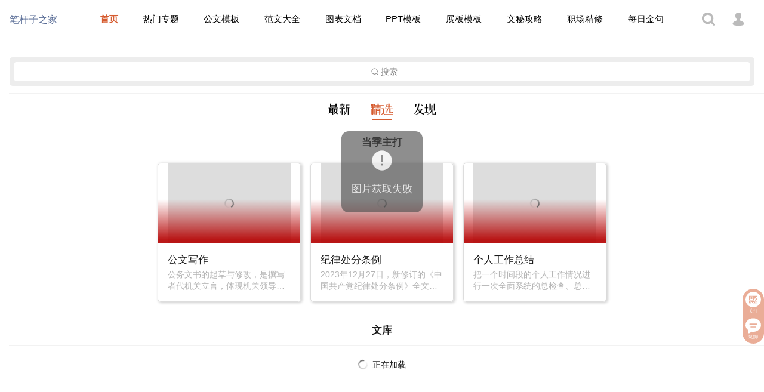

--- FILE ---
content_type: text/html
request_url: https://www.biganzizhijia.com.cn/
body_size: 545
content:
<!DOCTYPE html><html lang=en><head><meta charset=utf-8><meta http-equiv=X-UA-Compatible content="IE=edge"><meta name=viewport content="width=device-width,initial-scale=1"><link rel=icon href=/favicon.ico><title>笔杆子之家</title><link href=/css/app.96e2f2e6.css rel=preload as=style><link href=/js/app.02b698c6.js rel=preload as=script><link href=/js/chunk-vendors.99b3539f.js rel=preload as=script><link href=/css/app.96e2f2e6.css rel=stylesheet></head><body><noscript><h1>很抱歉，如果不启用JavaScript，默认值将无法正常工作。请使其继续。</h1><p>We're sorry but default doesn't work properly without JavaScript enabled. Please enable it to continue.</p></noscript><div id=app></div><script src=/js/chunk-vendors.99b3539f.js></script><script src=/js/app.02b698c6.js></script></body></html>

--- FILE ---
content_type: text/css
request_url: https://www.biganzizhijia.com.cn/css/app.96e2f2e6.css
body_size: 117012
content:
.header-box__tag[data-v-73e73d6a],.header-box__title[data-v-73e73d6a]{margin:0 0 0 5px;white-space:nowrap}.header-box__tag[data-v-73e73d6a]{display:inline-block;padding:0 4px;width:auto;font-size:12px;font-style:normal;font-weight:400;letter-spacing:normal;color:rgba(0,0,0,.3);line-height:1.67;text-overflow:ellipsis;word-wrap:normal;overflow:hidden;border-radius:2px;-moz-border-radius:2px;-webkit-border-radius:2px;background:rgba(0,0,0,.05);vertical-align:middle}.header-box__tips[data-v-73e73d6a]{margin:0 5px 0 0;font-size:15px;font-weight:400;color:#888}.card .weui-panel__hd{font-size:17px;text-align:center}.card .weui-panel__bd .items{display:flex;justify-content:center;flex-wrap:wrap}.card .weui-panel__bd .items .item{display:flex;margin:.625%;padding:0;width:18.75%;border-radius:5px;box-shadow:2px 1px 4px 1px rgba(0,0,0,.17);overflow:hidden}.card .weui-media-box{flex-direction:column;display:block;border:1px solid #ddd;border-radius:5px;width:100%}.card .weui-media-box .weui-media-box__hd{margin:-16px 0 16px 0;width:100%;height:auto;line-height:normal;position:static}.card .weui-media-box .weui-media-box__desc{max-height:60px}.card .loading-more{flex:1;width:100%}.tabbuy[data-v-f523f7d2]{position:fixed;left:0;bottom:54px;height:54px;width:100%;background-color:#f5f5f5;box-shadow:-1px -1px 3px 3px #fff;border:1px solid #e5e5e5;border-width:1px 0;z-index:3}.item.right[data-v-f523f7d2]{transform:scale(.75);-webkit-transform:scale(.75);-moz-transform:scale(.75)}.item.left[data-v-f523f7d2]{padding:12px;line-height:1.25;overflow:hidden;text-overflow:ellipsis;white-space:nowrap}.title[data-v-f523f7d2]{font-size:14px;color:#333;font-weight:700}.desc[data-v-f523f7d2]{font-size:12px;color:#888}.expire-time[data-v-3bc9fd35],.last-time[data-v-3bc9fd35],.normal-time[data-v-3bc9fd35],.pre-time[data-v-3bc9fd35]{font-weight:700;color:#fa5151;color:var(--weui-RED)}.last-time[data-v-3bc9fd35]{color:red}.normal-time[data-v-3bc9fd35]{font-weight:400}.accoun-avatar__bd[data-v-e693c014],.accoun-avatar__box[data-v-e693c014],.accoun-avatar__image[data-v-e693c014]{position:relative;width:100%;height:100%}.accoun-avatar__bd[data-v-e693c014]{border-radius:50%;background-color:#ddd;overflow:hidden}.accoun-avatar__badge[data-v-e693c014]{position:absolute;top:0;right:0;display:flex;border-radius:50%;border:1px solid #fff;background-color:#f5f5f5;overflow:hidden}.weui-cell__ft[data-v-b34e03fa]{max-width:66.6666%}.weui-cell__ft.price[data-v-b34e03fa]{font-size:125%;color:rgba(0,0,0,.9);color:var(--weui-FG-0)}.weui-cell__ft span[data-v-b34e03fa]{display:block}.wu-flex__list[data-v-53f8ba2a]{padding:16px 4px}.wu-flex__tag[data-v-53f8ba2a]{justify-content:center}.wu-item[data-v-53f8ba2a]{padding:6px 0;width:33.33%;white-space:nowrap;overflow:hidden;text-overflow:ellipsis}@media screen and (max-width:1024px){.wu-item[data-v-53f8ba2a]{width:50%}}.wu-reddot[data-v-53f8ba2a]{display:inline-block;padding:2px;font-size:12px;color:#fa5151;line-height:1;border:1px solid #fa5151;border-radius:3px;transform:scale(.85)}.weui-link[data-v-53f8ba2a]{margin:5px;padding:5px 10px;font-size:16px;border-radius:5px}.weui-link[data-v-53f8ba2a]:not(.text){font-size:15px;background-color:rgba(0,0,0,.05)}.weui-link[data-v-53f8ba2a]:hover{background-color:rgba(0,0,0,.1)}.weui-link[data-v-53f8ba2a]:focus{background-color:#ececec;background-color:var(--weui-BG-COLOR-ACTIVE)}.doc-favorites[data-v-20e830ee]{padding:16px 0;text-align:center}.doc-favorites__tips[data-v-20e830ee]{font-size:12px;color:#888}.weui-flex[data-v-80760d4a]{margin:0 auto;margin-bottom:20px;text-align:center;position:relative}.weui-flex[data-v-80760d4a]:after,.weui-flex[data-v-80760d4a]:before{content:"";display:block;position:absolute;width:100%;height:1px;background-color:rgba(0,0,0,.1);background-color:var(--weui-FG-3)}.weui-flex[data-v-80760d4a]:before{top:0;left:0}.weui-flex[data-v-80760d4a]:after{bottom:0;left:0}.weui-media-box[data-v-80760d4a]{padding:16px 8px}.weui-media-box__title[data-v-80760d4a]{font-size:15px;font-weight:400;color:rgba(0,0,0,.9);color:var(--weui-FG-0)}.weui-media-box__desc[data-v-80760d4a]{font-size:12px;color:rgba(0,0,0,.5);color:var(--weui-FG-1)}.nav-menu__item[data-v-3eecc2f6]{padding:8px 16px;font-size:15px;ine-height:1;text-align:center;white-space:nowrap;overflow:hidden;text-overflow:ellipsis}.nav-menu__item a[data-v-3eecc2f6]{color:#000}.nav-menu__item a[data-v-3eecc2f6]:hover{color:#f58800}.nav-menu__item .router-link-exact-active[data-v-3eecc2f6]{color:#d65c30;font-weight:700}@media screen and (max-width:1280px){.nav-menu__item[data-v-3eecc2f6]{padding:8px}}@media screen and (max-width:1024px){.nav-menu__item[data-v-3eecc2f6]{font-size:13px}}.nav-bar__item[data-v-8bfb0264]{padding:16px}.nav-bar__left[data-v-8bfb0264],.nav-bar__right[data-v-8bfb0264]{width:100px}.nav-bar__center[data-v-8bfb0264]{width:960px;padding:8px 0;flex-grow:1}.nav-bar__account[data-v-8bfb0264]{width:32px;height:32px}.nav-bar__item svg[data-v-8bfb0264]{display:block;margin:4px auto}.weui-tabbar[data-v-5ad74231]{position:fixed;bottom:0;width:100%}.fab-buttons[data-v-8ab3a91a]{position:fixed;right:0;bottom:20%}.wu-item[data-v-8ab3a91a]{padding:2px 4px;text-align:center;background:rgba(214,92,48,.5)}.wu-item[data-v-8ab3a91a]:hover{background:#07c160}.wu-item[data-v-8ab3a91a]:first-child{padding-top:4px;border-radius:50px 50px 0 0}.wu-item[data-v-8ab3a91a]:last-child{padding-bottom:4px;border-radius:0 0 50px 50px}.wu-item__icon[data-v-8ab3a91a],.wu-item__tips[data-v-8ab3a91a]{display:block}.wu-item__tips[data-v-8ab3a91a]{font-size:10px;color:#fff;line-height:1.25;-webkit-transform:scale(.8)}.weui-cell__ft[data-v-71b1b1c6]{max-width:66.6666%}.weui-cell__ft.cash_fee[data-v-71b1b1c6]{font-size:150%;color:#000}.weui-cell__ft.words[data-v-f3f45d72]{font-size:125%}

/*!
 * WeUI v2.5.1 (https://github.com/weui/weui)
 * Copyright 2021 Tencent, Inc.
 * Licensed under the MIT license
 */body{--weui-BTN-DISABLED-FONT-COLOR:rgba(0,0,0,0.2)}body[data-weui-theme=dark]{--weui-BTN-DISABLED-FONT-COLOR:hsla(0,0%,100%,0.2)}@media (prefers-color-scheme:dark){body:not([data-weui-theme=light]){--weui-BTN-DISABLED-FONT-COLOR:hsla(0,0%,100%,0.2)}}body{--weui-BTN-DEFAULT-BG:#f2f2f2}body[data-weui-theme=dark]{--weui-BTN-DEFAULT-BG:hsla(0,0%,100%,0.08)}@media (prefers-color-scheme:dark){body:not([data-weui-theme=light]){--weui-BTN-DEFAULT-BG:hsla(0,0%,100%,0.08)}}body{--weui-BTN-DEFAULT-COLOR:#06ae56}body[data-weui-theme=dark]{--weui-BTN-DEFAULT-COLOR:hsla(0,0%,100%,0.8)}@media (prefers-color-scheme:dark){body:not([data-weui-theme=light]){--weui-BTN-DEFAULT-COLOR:hsla(0,0%,100%,0.8)}}body{--weui-BTN-DEFAULT-ACTIVE-BG:#e6e6e6}body[data-weui-theme=dark]{--weui-BTN-DEFAULT-ACTIVE-BG:hsla(0,0%,100%,0.126)}@media (prefers-color-scheme:dark){body:not([data-weui-theme=light]){--weui-BTN-DEFAULT-ACTIVE-BG:hsla(0,0%,100%,0.126)}}body{--weui-BTN-ACTIVE-MASK:rgba(0,0,0,0.1)}body[data-weui-theme=dark]{--weui-BTN-ACTIVE-MASK:hsla(0,0%,100%,0.05)}@media (prefers-color-scheme:dark){body:not([data-weui-theme=light]){--weui-BTN-ACTIVE-MASK:hsla(0,0%,100%,0.05)}}body[data-weui-mode=care]{--weui-BTN-DEFAULT-COLOR:#018942}body[data-weui-mode=care][data-weui-theme=dark]{--weui-BTN-DEFAULT-COLOR:hsla(0,0%,100%,0.8)}@media (prefers-color-scheme:dark){body[data-weui-mode=care]:not([data-weui-theme=light]){--weui-BTN-DEFAULT-COLOR:hsla(0,0%,100%,0.8)}}body{--weui-DIALOG-LINE-COLOR:rgba(0,0,0,0.1)}body[data-weui-theme=dark]{--weui-DIALOG-LINE-COLOR:hsla(0,0%,100%,0.1)}@media (prefers-color-scheme:dark){body:not([data-weui-theme=light]){--weui-DIALOG-LINE-COLOR:hsla(0,0%,100%,0.1)}}html{-ms-text-size-adjust:100%;-webkit-text-size-adjust:100%}body{line-height:1.6;font-family:-apple-system-font,Helvetica Neue,sans-serif}*{margin:0;padding:0;outline:0}a img{border:0}a{text-decoration:none;-webkit-tap-highlight-color:rgba(0,0,0,0)}input,textarea{caret-color:#07c160;caret-color:var(--weui-BRAND)}::-webkit-input-placeholder{color:rgba(0,0,0,.3);color:var(--weui-FG-2)}::-moz-placeholder{color:rgba(0,0,0,.3);color:var(--weui-FG-2)}:-ms-input-placeholder{color:rgba(0,0,0,.3);color:var(--weui-FG-2)}::-ms-input-placeholder{color:rgba(0,0,0,.3);color:var(--weui-FG-2)}::placeholder{color:rgba(0,0,0,.3);color:var(--weui-FG-2)}body{--weui-BG-0:#ededed;--weui-BG-1:#f7f7f7;--weui-BG-2:#fff;--weui-BG-3:#f7f7f7;--weui-BG-4:#4c4c4c;--weui-BG-5:#fff;--weui-FG-0:rgba(0,0,0,0.9);--weui-FG-HALF:rgba(0,0,0,0.9);--weui-FG-1:rgba(0,0,0,0.5);--weui-FG-2:rgba(0,0,0,0.3);--weui-FG-3:rgba(0,0,0,0.1);--weui-FG-4:rgba(0,0,0,0.15);--weui-RED:#fa5151;--weui-ORANGE:#fa9d3b;--weui-YELLOW:#ffc300;--weui-GREEN:#91d300;--weui-LIGHTGREEN:#95ec69;--weui-BRAND:#07c160;--weui-BLUE:#10aeff;--weui-INDIGO:#1485ee;--weui-PURPLE:#6467f0;--weui-WHITE:#fff;--weui-LINK:#576b95;--weui-TEXTGREEN:#06ae56;--weui-FG:#000;--weui-BG:#fff;--weui-TAG-TEXT-ORANGE:#fa9d3b;--weui-TAG-BACKGROUND-ORANGE:rgba(250,157,59,0.1);--weui-TAG-TEXT-GREEN:#06ae56;--weui-TAG-BACKGROUND-GREEN:rgba(6,174,86,0.1);--weui-TAG-TEXT-BLUE:#10aeff;--weui-TAG-BACKGROUND-BLUE:rgba(16,174,255,0.1);--weui-TAG-TEXT-BLACK:rgba(0,0,0,0.5);--weui-TAG-BACKGROUND-BLACK:rgba(0,0,0,0.05)}@media (prefers-color-scheme:dark){body:not([data-weui-theme=light]){--weui-BG-0:#111;--weui-BG-1:#1e1e1e;--weui-BG-2:#191919;--weui-BG-3:#202020;--weui-BG-4:#404040;--weui-BG-5:#2c2c2c;--weui-FG-0:hsla(0,0%,100%,0.8);--weui-FG-HALF:hsla(0,0%,100%,0.6);--weui-FG-1:hsla(0,0%,100%,0.5);--weui-FG-2:hsla(0,0%,100%,0.3);--weui-FG-3:hsla(0,0%,100%,0.1);--weui-FG-4:hsla(0,0%,100%,0.15);--weui-RED:#fa5151;--weui-ORANGE:#c87d2f;--weui-YELLOW:#cc9c00;--weui-GREEN:#74a800;--weui-LIGHTGREEN:#3eb575;--weui-BRAND:#07c160;--weui-BLUE:#10aeff;--weui-INDIGO:#1196ff;--weui-PURPLE:#8183ff;--weui-WHITE:hsla(0,0%,100%,0.8);--weui-LINK:#7d90a9;--weui-TEXTGREEN:#259c5c;--weui-FG:#fff;--weui-BG:#000;--weui-TAG-TEXT-ORANGE:rgba(250,157,59,0.6);--weui-TAG-BACKGROUND-ORANGE:rgba(250,157,59,0.1);--weui-TAG-TEXT-GREEN:rgba(6,174,86,0.6);--weui-TAG-BACKGROUND-GREEN:rgba(6,174,86,0.1);--weui-TAG-TEXT-BLUE:rgba(16,174,255,0.6);--weui-TAG-BACKGROUND-BLUE:rgba(16,174,255,0.1);--weui-TAG-TEXT-BLACK:hsla(0,0%,100%,0.5);--weui-TAG-BACKGROUND-BLACK:hsla(0,0%,100%,0.05)}}body[data-weui-theme=dark]{--weui-BG-0:#111;--weui-BG-1:#1e1e1e;--weui-BG-2:#191919;--weui-BG-3:#202020;--weui-BG-4:#404040;--weui-BG-5:#2c2c2c;--weui-FG-0:hsla(0,0%,100%,0.8);--weui-FG-HALF:hsla(0,0%,100%,0.6);--weui-FG-1:hsla(0,0%,100%,0.5);--weui-FG-2:hsla(0,0%,100%,0.3);--weui-FG-3:hsla(0,0%,100%,0.1);--weui-FG-4:hsla(0,0%,100%,0.15);--weui-RED:#fa5151;--weui-ORANGE:#c87d2f;--weui-YELLOW:#cc9c00;--weui-GREEN:#74a800;--weui-LIGHTGREEN:#3eb575;--weui-BRAND:#07c160;--weui-BLUE:#10aeff;--weui-INDIGO:#1196ff;--weui-PURPLE:#8183ff;--weui-WHITE:hsla(0,0%,100%,0.8);--weui-LINK:#7d90a9;--weui-TEXTGREEN:#259c5c;--weui-FG:#fff;--weui-BG:#000;--weui-TAG-TEXT-ORANGE:rgba(250,157,59,0.6);--weui-TAG-BACKGROUND-ORANGE:rgba(250,157,59,0.1);--weui-TAG-TEXT-GREEN:rgba(6,174,86,0.6);--weui-TAG-BACKGROUND-GREEN:rgba(6,174,86,0.1);--weui-TAG-TEXT-BLUE:rgba(16,174,255,0.6);--weui-TAG-BACKGROUND-BLUE:rgba(16,174,255,0.1);--weui-TAG-TEXT-BLACK:hsla(0,0%,100%,0.5);--weui-TAG-BACKGROUND-BLACK:hsla(0,0%,100%,0.05)}body[data-weui-mode=care]{--weui-BG-0:#ededed;--weui-BG-1:#f7f7f7;--weui-BG-2:#fff;--weui-BG-3:#f7f7f7;--weui-BG-4:#4c4c4c;--weui-BG-5:#fff;--weui-FG-0:#000;--weui-FG-HALF:#000;--weui-FG-1:rgba(0,0,0,0.6);--weui-FG-2:rgba(0,0,0,0.42);--weui-FG-3:rgba(0,0,0,0.1);--weui-FG-4:rgba(0,0,0,0.15);--weui-RED:#dc3636;--weui-ORANGE:#e17719;--weui-YELLOW:#bb8e00;--weui-GREEN:#4f8400;--weui-LIGHTGREEN:#2e8800;--weui-BRAND:#018942;--weui-BLUE:#007dbb;--weui-INDIGO:#0075e2;--weui-PURPLE:#6265f1;--weui-WHITE:#fff;--weui-LINK:#576b95;--weui-TEXTGREEN:#06ae56;--weui-FG:#000;--weui-BG:#fff;--weui-TAG-TEXT-ORANGE:#e17719;--weui-TAG-BACKGROUND-ORANGE:rgba(225,119,25,0.1);--weui-TAG-TEXT-GREEN:#06ae56;--weui-TAG-BACKGROUND-GREEN:rgba(6,174,86,0.1);--weui-TAG-TEXT-BLUE:#007dbb;--weui-TAG-BACKGROUND-BLUE:rgba(0,125,187,0.1);--weui-TAG-TEXT-BLACK:rgba(0,0,0,0.5);--weui-TAG-BACKGROUND-BLACK:rgba(0,0,0,0.05)}@media (prefers-color-scheme:dark){body[data-weui-mode=care]:not([data-weui-theme=light]){--weui-BG-0:#111;--weui-BG-1:#1e1e1e;--weui-BG-2:#191919;--weui-BG-3:#202020;--weui-BG-4:#404040;--weui-BG-5:#2c2c2c;--weui-FG-0:hsla(0,0%,100%,0.85);--weui-FG-HALF:hsla(0,0%,100%,0.65);--weui-FG-1:hsla(0,0%,100%,0.55);--weui-FG-2:hsla(0,0%,100%,0.35);--weui-FG-3:hsla(0,0%,100%,0.1);--weui-FG-4:hsla(0,0%,100%,0.15);--weui-RED:#fa5151;--weui-ORANGE:#c87d2f;--weui-YELLOW:#cc9c00;--weui-GREEN:#74a800;--weui-LIGHTGREEN:#3eb575;--weui-BRAND:#07c160;--weui-BLUE:#10aeff;--weui-INDIGO:#1196ff;--weui-PURPLE:#8183ff;--weui-WHITE:hsla(0,0%,100%,0.8);--weui-LINK:#7d90a9;--weui-TEXTGREEN:#259c5c;--weui-FG:#fff;--weui-BG:#000;--weui-TAG-TEXT-ORANGE:rgba(250,157,59,0.6);--weui-TAG-BACKGROUND-ORANGE:rgba(250,157,59,0.1);--weui-TAG-TEXT-GREEN:rgba(6,174,86,0.6);--weui-TAG-BACKGROUND-GREEN:rgba(6,174,86,0.1);--weui-TAG-TEXT-BLUE:rgba(16,174,255,0.6);--weui-TAG-BACKGROUND-BLUE:rgba(16,174,255,0.1);--weui-TAG-TEXT-BLACK:hsla(0,0%,100%,0.5);--weui-TAG-BACKGROUND-BLACK:hsla(0,0%,100%,0.05)}}body[data-weui-mode=care][data-weui-theme=dark]{--weui-BG-0:#111;--weui-BG-1:#1e1e1e;--weui-BG-2:#191919;--weui-BG-3:#202020;--weui-BG-4:#404040;--weui-BG-5:#2c2c2c;--weui-FG-0:hsla(0,0%,100%,0.85);--weui-FG-HALF:hsla(0,0%,100%,0.65);--weui-FG-1:hsla(0,0%,100%,0.55);--weui-FG-2:hsla(0,0%,100%,0.35);--weui-FG-3:hsla(0,0%,100%,0.1);--weui-FG-4:hsla(0,0%,100%,0.15);--weui-RED:#fa5151;--weui-ORANGE:#c87d2f;--weui-YELLOW:#cc9c00;--weui-GREEN:#74a800;--weui-LIGHTGREEN:#3eb575;--weui-BRAND:#07c160;--weui-BLUE:#10aeff;--weui-INDIGO:#1196ff;--weui-PURPLE:#8183ff;--weui-WHITE:hsla(0,0%,100%,0.8);--weui-LINK:#7d90a9;--weui-TEXTGREEN:#259c5c;--weui-FG:#fff;--weui-BG:#000;--weui-TAG-TEXT-ORANGE:rgba(250,157,59,0.6);--weui-TAG-BACKGROUND-ORANGE:rgba(250,157,59,0.1);--weui-TAG-TEXT-GREEN:rgba(6,174,86,0.6);--weui-TAG-BACKGROUND-GREEN:rgba(6,174,86,0.1);--weui-TAG-TEXT-BLUE:rgba(16,174,255,0.6);--weui-TAG-BACKGROUND-BLUE:rgba(16,174,255,0.1);--weui-TAG-TEXT-BLACK:hsla(0,0%,100%,0.5);--weui-TAG-BACKGROUND-BLACK:hsla(0,0%,100%,0.05)}body{--weui-BG-COLOR-ACTIVE:#ececec}body[data-weui-theme=dark]{--weui-BG-COLOR-ACTIVE:#373737}@media (prefers-color-scheme:dark){body:not([data-weui-theme=light]){--weui-BG-COLOR-ACTIVE:#373737}}[class*=" weui-icon-"],[class^=weui-icon-]{display:inline-block;vertical-align:middle;font-size:10px;width:2.4em;height:2.4em;-webkit-mask-position:50% 50%;mask-position:50% 50%;-webkit-mask-repeat:no-repeat;mask-repeat:no-repeat;-webkit-mask-size:100%;mask-size:100%;background-color:currentColor}.weui-icon-circle{-webkit-mask-image:url("data:image/svg+xml;charset=utf-8,%3Csvg width='1000' height='1000' xmlns='http://www.w3.org/2000/svg'%3E%3Cpath d='M500 916.667C269.881 916.667 83.333 730.119 83.333 500 83.333 269.881 269.881 83.333 500 83.333c230.119 0 416.667 186.548 416.667 416.667 0 230.119-186.548 416.667-416.667 416.667zm0-50c202.504 0 366.667-164.163 366.667-366.667 0-202.504-164.163-366.667-366.667-366.667-202.504 0-366.667 164.163-366.667 366.667 0 202.504 164.163 366.667 366.667 366.667z' fill-rule='evenodd' fill-opacity='.9'/%3E%3C/svg%3E");mask-image:url("data:image/svg+xml;charset=utf-8,%3Csvg width='1000' height='1000' xmlns='http://www.w3.org/2000/svg'%3E%3Cpath d='M500 916.667C269.881 916.667 83.333 730.119 83.333 500 83.333 269.881 269.881 83.333 500 83.333c230.119 0 416.667 186.548 416.667 416.667 0 230.119-186.548 416.667-416.667 416.667zm0-50c202.504 0 366.667-164.163 366.667-366.667 0-202.504-164.163-366.667-366.667-366.667-202.504 0-366.667 164.163-366.667 366.667 0 202.504 164.163 366.667 366.667 366.667z' fill-rule='evenodd' fill-opacity='.9'/%3E%3C/svg%3E")}.weui-icon-download{-webkit-mask-image:url("data:image/svg+xml;charset=utf-8,%3Csvg width='24' height='24' xmlns='http://www.w3.org/2000/svg'%3E%3Cpath d='M11.25 12.04l-1.72-1.72-1.06 1.06 2.828 2.83a1 1 0 0 0 1.414-.001l2.828-2.828-1.06-1.061-1.73 1.73V7h-1.5v5.04zm0-5.04V2h1.5v5h6.251c.55 0 .999.446.999.996v13.008a.998.998 0 0 1-.996.996H4.996A.998.998 0 0 1 4 21.004V7.996A1 1 0 0 1 4.999 7h6.251z'/%3E%3C/svg%3E");mask-image:url("data:image/svg+xml;charset=utf-8,%3Csvg width='24' height='24' xmlns='http://www.w3.org/2000/svg'%3E%3Cpath d='M11.25 12.04l-1.72-1.72-1.06 1.06 2.828 2.83a1 1 0 0 0 1.414-.001l2.828-2.828-1.06-1.061-1.73 1.73V7h-1.5v5.04zm0-5.04V2h1.5v5h6.251c.55 0 .999.446.999.996v13.008a.998.998 0 0 1-.996.996H4.996A.998.998 0 0 1 4 21.004V7.996A1 1 0 0 1 4.999 7h6.251z'/%3E%3C/svg%3E")}.weui-icon-info{-webkit-mask-image:url("data:image/svg+xml;charset=utf-8,%3Csvg width='24' height='24' xmlns='http://www.w3.org/2000/svg'%3E%3Cpath d='M12 22C6.477 22 2 17.523 2 12S6.477 2 12 2s10 4.477 10 10-4.477 10-10 10zm-.75-12v7h1.5v-7h-1.5zM12 9a1 1 0 1 0 0-2 1 1 0 0 0 0 2z'/%3E%3C/svg%3E");mask-image:url("data:image/svg+xml;charset=utf-8,%3Csvg width='24' height='24' xmlns='http://www.w3.org/2000/svg'%3E%3Cpath d='M12 22C6.477 22 2 17.523 2 12S6.477 2 12 2s10 4.477 10 10-4.477 10-10 10zm-.75-12v7h1.5v-7h-1.5zM12 9a1 1 0 1 0 0-2 1 1 0 0 0 0 2z'/%3E%3C/svg%3E")}.weui-icon-safe-success{-webkit-mask-image:url("data:image/svg+xml;charset=utf-8,%3Csvg xmlns='http://www.w3.org/2000/svg' viewBox='0 0 1000 1000'%3E%3Cpath d='M500.9 4.6C315.5 46.7 180.4 93.1 57.6 132c0 129.3.2 231.7.2 339.7 0 304.2 248.3 471.6 443.1 523.7C695.7 943.3 944 775.9 944 471.7c0-108 .2-210.4.2-339.7C821.4 93.1 686.3 46.7 500.9 4.6zm248.3 349.1l-299.7 295c-2.1 2-5.3 2-7.4-.1L304.4 506.1c-2-2.1-2.3-5.7-.6-8l18.3-24.9c1.7-2.3 5-2.8 7.2-1l112.2 86c2.3 1.8 6 1.7 8.1-.1l274.7-228.9c2.2-1.8 5.7-1.7 7.7.3l17 16.8c2.2 2.1 2.2 5.3.2 7.4z' fill-rule='evenodd' clip-rule='evenodd' fill='%23070202'/%3E%3C/svg%3E");mask-image:url("data:image/svg+xml;charset=utf-8,%3Csvg xmlns='http://www.w3.org/2000/svg' viewBox='0 0 1000 1000'%3E%3Cpath d='M500.9 4.6C315.5 46.7 180.4 93.1 57.6 132c0 129.3.2 231.7.2 339.7 0 304.2 248.3 471.6 443.1 523.7C695.7 943.3 944 775.9 944 471.7c0-108 .2-210.4.2-339.7C821.4 93.1 686.3 46.7 500.9 4.6zm248.3 349.1l-299.7 295c-2.1 2-5.3 2-7.4-.1L304.4 506.1c-2-2.1-2.3-5.7-.6-8l18.3-24.9c1.7-2.3 5-2.8 7.2-1l112.2 86c2.3 1.8 6 1.7 8.1-.1l274.7-228.9c2.2-1.8 5.7-1.7 7.7.3l17 16.8c2.2 2.1 2.2 5.3.2 7.4z' fill-rule='evenodd' clip-rule='evenodd' fill='%23070202'/%3E%3C/svg%3E")}.weui-icon-safe-warn{-webkit-mask-image:url("data:image/svg+xml;charset=utf-8,%3Csvg xmlns='http://www.w3.org/2000/svg' viewBox='0 0 1000 1000'%3E%3Cpath d='M500.9 4.5c-185.4 42-320.4 88.4-443.2 127.3 0 129.3.2 231.7.2 339.6 0 304.1 248.2 471.4 443 523.6 194.7-52.2 443-219.5 443-523.6 0-107.9.2-210.3.2-339.6C821.3 92.9 686.2 46.5 500.9 4.5zm-26.1 271.1h52.1c5.8 0 10.3 4.7 10.1 10.4l-11.6 313.8c-.1 2.8-2.5 5.2-5.4 5.2h-38.2c-2.9 0-5.3-2.3-5.4-5.2L464.8 286c-.2-5.8 4.3-10.4 10-10.4zm26.1 448.3c-20.2 0-36.5-16.3-36.5-36.5s16.3-36.5 36.5-36.5 36.5 16.3 36.5 36.5-16.4 36.5-36.5 36.5z' fill-rule='evenodd' clip-rule='evenodd' fill='%23020202'/%3E%3C/svg%3E");mask-image:url("data:image/svg+xml;charset=utf-8,%3Csvg xmlns='http://www.w3.org/2000/svg' viewBox='0 0 1000 1000'%3E%3Cpath d='M500.9 4.5c-185.4 42-320.4 88.4-443.2 127.3 0 129.3.2 231.7.2 339.6 0 304.1 248.2 471.4 443 523.6 194.7-52.2 443-219.5 443-523.6 0-107.9.2-210.3.2-339.6C821.3 92.9 686.2 46.5 500.9 4.5zm-26.1 271.1h52.1c5.8 0 10.3 4.7 10.1 10.4l-11.6 313.8c-.1 2.8-2.5 5.2-5.4 5.2h-38.2c-2.9 0-5.3-2.3-5.4-5.2L464.8 286c-.2-5.8 4.3-10.4 10-10.4zm26.1 448.3c-20.2 0-36.5-16.3-36.5-36.5s16.3-36.5 36.5-36.5 36.5 16.3 36.5 36.5-16.4 36.5-36.5 36.5z' fill-rule='evenodd' clip-rule='evenodd' fill='%23020202'/%3E%3C/svg%3E")}.weui-icon-success{-webkit-mask-image:url("data:image/svg+xml;charset=utf-8,%3Csvg width='24' height='24' xmlns='http://www.w3.org/2000/svg'%3E%3Cpath d='M12 22C6.477 22 2 17.523 2 12S6.477 2 12 2s10 4.477 10 10-4.477 10-10 10zm-1.177-7.86l-2.765-2.767L7 12.431l3.119 3.121a1 1 0 0 0 1.414 0l5.952-5.95-1.062-1.062-5.6 5.6z'/%3E%3C/svg%3E");mask-image:url("data:image/svg+xml;charset=utf-8,%3Csvg width='24' height='24' xmlns='http://www.w3.org/2000/svg'%3E%3Cpath d='M12 22C6.477 22 2 17.523 2 12S6.477 2 12 2s10 4.477 10 10-4.477 10-10 10zm-1.177-7.86l-2.765-2.767L7 12.431l3.119 3.121a1 1 0 0 0 1.414 0l5.952-5.95-1.062-1.062-5.6 5.6z'/%3E%3C/svg%3E")}.weui-icon-success-circle{-webkit-mask-image:url("data:image/svg+xml;charset=utf-8,%3Csvg width='24' height='24' xmlns='http://www.w3.org/2000/svg'%3E%3Cpath d='M12 22C6.477 22 2 17.523 2 12S6.477 2 12 2s10 4.477 10 10-4.477 10-10 10zm0-1.2a8.8 8.8 0 1 0 0-17.6 8.8 8.8 0 0 0 0 17.6zm-1.172-6.242l5.809-5.808.848.849-5.95 5.95a1 1 0 0 1-1.414 0L7 12.426l.849-.849 2.98 2.98z'/%3E%3C/svg%3E");mask-image:url("data:image/svg+xml;charset=utf-8,%3Csvg width='24' height='24' xmlns='http://www.w3.org/2000/svg'%3E%3Cpath d='M12 22C6.477 22 2 17.523 2 12S6.477 2 12 2s10 4.477 10 10-4.477 10-10 10zm0-1.2a8.8 8.8 0 1 0 0-17.6 8.8 8.8 0 0 0 0 17.6zm-1.172-6.242l5.809-5.808.848.849-5.95 5.95a1 1 0 0 1-1.414 0L7 12.426l.849-.849 2.98 2.98z'/%3E%3C/svg%3E")}.weui-icon-success-no-circle{-webkit-mask-image:url("data:image/svg+xml;charset=utf-8,%3Csvg width='24' height='24' xmlns='http://www.w3.org/2000/svg'%3E%3Cpath d='M8.657 18.435L3 12.778l1.414-1.414 4.95 4.95L20.678 5l1.414 1.414-12.02 12.021a1 1 0 0 1-1.415 0z' fill-rule='evenodd'/%3E%3C/svg%3E");mask-image:url("data:image/svg+xml;charset=utf-8,%3Csvg width='24' height='24' xmlns='http://www.w3.org/2000/svg'%3E%3Cpath d='M8.657 18.435L3 12.778l1.414-1.414 4.95 4.95L20.678 5l1.414 1.414-12.02 12.021a1 1 0 0 1-1.415 0z' fill-rule='evenodd'/%3E%3C/svg%3E")}.weui-icon-waiting{-webkit-mask-image:url("data:image/svg+xml;charset=utf-8,%3Csvg width='24' height='24' xmlns='http://www.w3.org/2000/svg'%3E%3Cpath d='M12.75 11.38V6h-1.5v6l4.243 4.243 1.06-1.06-3.803-3.804zM12 22C6.477 22 2 17.523 2 12S6.477 2 12 2s10 4.477 10 10-4.477 10-10 10z' fill-rule='evenodd'/%3E%3C/svg%3E");mask-image:url("data:image/svg+xml;charset=utf-8,%3Csvg width='24' height='24' xmlns='http://www.w3.org/2000/svg'%3E%3Cpath d='M12.75 11.38V6h-1.5v6l4.243 4.243 1.06-1.06-3.803-3.804zM12 22C6.477 22 2 17.523 2 12S6.477 2 12 2s10 4.477 10 10-4.477 10-10 10z' fill-rule='evenodd'/%3E%3C/svg%3E")}.weui-icon-waiting-circle{-webkit-mask-image:url("data:image/svg+xml;charset=utf-8,%3Csvg width='24' height='24' xmlns='http://www.w3.org/2000/svg'%3E%3Cpath d='M12.6 11.503l3.891 3.891-.848.849L11.4 12V6h1.2v5.503zM12 22C6.477 22 2 17.523 2 12S6.477 2 12 2s10 4.477 10 10-4.477 10-10 10zm0-1.2a8.8 8.8 0 1 0 0-17.6 8.8 8.8 0 0 0 0 17.6z'/%3E%3C/svg%3E");mask-image:url("data:image/svg+xml;charset=utf-8,%3Csvg width='24' height='24' xmlns='http://www.w3.org/2000/svg'%3E%3Cpath d='M12.6 11.503l3.891 3.891-.848.849L11.4 12V6h1.2v5.503zM12 22C6.477 22 2 17.523 2 12S6.477 2 12 2s10 4.477 10 10-4.477 10-10 10zm0-1.2a8.8 8.8 0 1 0 0-17.6 8.8 8.8 0 0 0 0 17.6z'/%3E%3C/svg%3E")}.weui-icon-warn{-webkit-mask-image:url("data:image/svg+xml;charset=utf-8,%3Csvg width='24' height='24' xmlns='http://www.w3.org/2000/svg'%3E%3Cpath d='M12 22C6.477 22 2 17.523 2 12S6.477 2 12 2s10 4.477 10 10-4.477 10-10 10zm-.763-15.864l.11 7.596h1.305l.11-7.596h-1.525zm.759 10.967c.512 0 .902-.383.902-.882 0-.5-.39-.882-.902-.882a.878.878 0 0 0-.896.882c0 .499.396.882.896.882z'/%3E%3C/svg%3E");mask-image:url("data:image/svg+xml;charset=utf-8,%3Csvg width='24' height='24' xmlns='http://www.w3.org/2000/svg'%3E%3Cpath d='M12 22C6.477 22 2 17.523 2 12S6.477 2 12 2s10 4.477 10 10-4.477 10-10 10zm-.763-15.864l.11 7.596h1.305l.11-7.596h-1.525zm.759 10.967c.512 0 .902-.383.902-.882 0-.5-.39-.882-.902-.882a.878.878 0 0 0-.896.882c0 .499.396.882.896.882z'/%3E%3C/svg%3E")}.weui-icon-info-circle{-webkit-mask-image:url("data:image/svg+xml;charset=utf-8,%3Csvg width='24' height='24' xmlns='http://www.w3.org/2000/svg'%3E%3Cpath d='M12 22C6.477 22 2 17.523 2 12S6.477 2 12 2s10 4.477 10 10-4.477 10-10 10zm0-1.2a8.8 8.8 0 1 0 0-17.6 8.8 8.8 0 0 0 0 17.6zM11.4 10h1.2v7h-1.2v-7zm.6-1a1 1 0 1 1 0-2 1 1 0 0 1 0 2z'/%3E%3C/svg%3E");mask-image:url("data:image/svg+xml;charset=utf-8,%3Csvg width='24' height='24' xmlns='http://www.w3.org/2000/svg'%3E%3Cpath d='M12 22C6.477 22 2 17.523 2 12S6.477 2 12 2s10 4.477 10 10-4.477 10-10 10zm0-1.2a8.8 8.8 0 1 0 0-17.6 8.8 8.8 0 0 0 0 17.6zM11.4 10h1.2v7h-1.2v-7zm.6-1a1 1 0 1 1 0-2 1 1 0 0 1 0 2z'/%3E%3C/svg%3E")}.weui-icon-cancel{-webkit-mask-image:url("data:image/svg+xml;charset=utf-8,%3Csvg width='24' height='24' xmlns='http://www.w3.org/2000/svg'%3E%3Cg fill-rule='evenodd'%3E%3Cpath d='M12 22C6.477 22 2 17.523 2 12S6.477 2 12 2s10 4.477 10 10-4.477 10-10 10zm0-1.2a8.8 8.8 0 1 0 0-17.6 8.8 8.8 0 0 0 0 17.6z' fill-rule='nonzero'/%3E%3Cpath d='M12.849 12l3.11 3.111-.848.849L12 12.849l-3.111 3.11-.849-.848L11.151 12l-3.11-3.111.848-.849L12 11.151l3.111-3.11.849.848L12.849 12z'/%3E%3C/g%3E%3C/svg%3E");mask-image:url("data:image/svg+xml;charset=utf-8,%3Csvg width='24' height='24' xmlns='http://www.w3.org/2000/svg'%3E%3Cg fill-rule='evenodd'%3E%3Cpath d='M12 22C6.477 22 2 17.523 2 12S6.477 2 12 2s10 4.477 10 10-4.477 10-10 10zm0-1.2a8.8 8.8 0 1 0 0-17.6 8.8 8.8 0 0 0 0 17.6z' fill-rule='nonzero'/%3E%3Cpath d='M12.849 12l3.11 3.111-.848.849L12 12.849l-3.111 3.11-.849-.848L11.151 12l-3.11-3.111.848-.849L12 11.151l3.111-3.11.849.848L12.849 12z'/%3E%3C/g%3E%3C/svg%3E")}.weui-icon-search{-webkit-mask-image:url("data:image/svg+xml;charset=utf-8,%3Csvg width='24' height='24' xmlns='http://www.w3.org/2000/svg'%3E%3Cpath d='M16.31 15.561l4.114 4.115-.848.848-4.123-4.123a7 7 0 1 1 .857-.84zM16.8 11a5.8 5.8 0 1 0-11.6 0 5.8 5.8 0 0 0 11.6 0z' fill-rule='evenodd'/%3E%3C/svg%3E");mask-image:url("data:image/svg+xml;charset=utf-8,%3Csvg width='24' height='24' xmlns='http://www.w3.org/2000/svg'%3E%3Cpath d='M16.31 15.561l4.114 4.115-.848.848-4.123-4.123a7 7 0 1 1 .857-.84zM16.8 11a5.8 5.8 0 1 0-11.6 0 5.8 5.8 0 0 0 11.6 0z' fill-rule='evenodd'/%3E%3C/svg%3E")}.weui-icon-clear{-webkit-mask-image:url("data:image/svg+xml;charset=utf-8,%3Csvg width='24' height='24' xmlns='http://www.w3.org/2000/svg'%3E%3Cpath d='M13.06 12l3.006-3.005-1.06-1.06L12 10.938 8.995 7.934l-1.06 1.06L10.938 12l-3.005 3.005 1.06 1.06L12 13.062l3.005 3.005 1.06-1.06L13.062 12zM12 22C6.477 22 2 17.523 2 12S6.477 2 12 2s10 4.477 10 10-4.477 10-10 10z'/%3E%3C/svg%3E");mask-image:url("data:image/svg+xml;charset=utf-8,%3Csvg width='24' height='24' xmlns='http://www.w3.org/2000/svg'%3E%3Cpath d='M13.06 12l3.006-3.005-1.06-1.06L12 10.938 8.995 7.934l-1.06 1.06L10.938 12l-3.005 3.005 1.06 1.06L12 13.062l3.005 3.005 1.06-1.06L13.062 12zM12 22C6.477 22 2 17.523 2 12S6.477 2 12 2s10 4.477 10 10-4.477 10-10 10z'/%3E%3C/svg%3E")}.weui-icon-back{-webkit-mask-image:url("data:image/svg+xml;charset=utf-8,%3Csvg width='24' height='24' xmlns='http://www.w3.org/2000/svg'%3E%3Cpath d='M12 22C6.477 22 2 17.523 2 12S6.477 2 12 2s10 4.477 10 10-4.477 10-10 10zm1.999-6.563L10.68 12 14 8.562 12.953 7.5 9.29 11.277a1.045 1.045 0 0 0 0 1.446l3.663 3.777L14 15.437z' fill-rule='evenodd'/%3E%3C/svg%3E");mask-image:url("data:image/svg+xml;charset=utf-8,%3Csvg width='24' height='24' xmlns='http://www.w3.org/2000/svg'%3E%3Cpath d='M12 22C6.477 22 2 17.523 2 12S6.477 2 12 2s10 4.477 10 10-4.477 10-10 10zm1.999-6.563L10.68 12 14 8.562 12.953 7.5 9.29 11.277a1.045 1.045 0 0 0 0 1.446l3.663 3.777L14 15.437z' fill-rule='evenodd'/%3E%3C/svg%3E")}.weui-icon-delete{-webkit-mask-image:url("data:image/svg+xml;charset=utf-8,%3Csvg width='24' height='24' xmlns='http://www.w3.org/2000/svg'%3E%3Cpath d='M6.774 6.4l.812 13.648a.8.8 0 0 0 .798.752h7.232a.8.8 0 0 0 .798-.752L17.226 6.4H6.774zm11.655 0l-.817 13.719A2 2 0 0 1 15.616 22H8.384a2 2 0 0 1-1.996-1.881L5.571 6.4H3.5v-.7a.5.5 0 0 1 .5-.5h16a.5.5 0 0 1 .5.5v.7h-2.071zM14 3a.5.5 0 0 1 .5.5v.7h-5v-.7A.5.5 0 0 1 10 3h4zM9.5 9h1.2l.5 9H10l-.5-9zm3.8 0h1.2l-.5 9h-1.2l.5-9z'/%3E%3C/svg%3E");mask-image:url("data:image/svg+xml;charset=utf-8,%3Csvg width='24' height='24' xmlns='http://www.w3.org/2000/svg'%3E%3Cpath d='M6.774 6.4l.812 13.648a.8.8 0 0 0 .798.752h7.232a.8.8 0 0 0 .798-.752L17.226 6.4H6.774zm11.655 0l-.817 13.719A2 2 0 0 1 15.616 22H8.384a2 2 0 0 1-1.996-1.881L5.571 6.4H3.5v-.7a.5.5 0 0 1 .5-.5h16a.5.5 0 0 1 .5.5v.7h-2.071zM14 3a.5.5 0 0 1 .5.5v.7h-5v-.7A.5.5 0 0 1 10 3h4zM9.5 9h1.2l.5 9H10l-.5-9zm3.8 0h1.2l-.5 9h-1.2l.5-9z'/%3E%3C/svg%3E")}.weui-icon-success-no-circle-thin{-webkit-mask-image:url("data:image/svg+xml;charset=utf-8,%3Csvg width='24' height='24' xmlns='http://www.w3.org/2000/svg'%3E%3Cpath d='M8.864 16.617l-5.303-5.303-1.061 1.06 5.657 5.657a1 1 0 0 0 1.414 0L21.238 6.364l-1.06-1.06L8.864 16.616z' fill-rule='evenodd'/%3E%3C/svg%3E");mask-image:url("data:image/svg+xml;charset=utf-8,%3Csvg width='24' height='24' xmlns='http://www.w3.org/2000/svg'%3E%3Cpath d='M8.864 16.617l-5.303-5.303-1.061 1.06 5.657 5.657a1 1 0 0 0 1.414 0L21.238 6.364l-1.06-1.06L8.864 16.616z' fill-rule='evenodd'/%3E%3C/svg%3E")}.weui-icon-arrow{-webkit-mask-image:url("data:image/svg+xml;charset=utf-8,%3Csvg width='12' height='24' xmlns='http://www.w3.org/2000/svg'%3E%3Cpath d='M2.454 6.58l1.06-1.06 5.78 5.779a.996.996 0 0 1 0 1.413l-5.78 5.779-1.06-1.061 5.425-5.425-5.425-5.424z' fill='%23B2B2B2' fill-rule='evenodd'/%3E%3C/svg%3E");mask-image:url("data:image/svg+xml;charset=utf-8,%3Csvg width='12' height='24' xmlns='http://www.w3.org/2000/svg'%3E%3Cpath d='M2.454 6.58l1.06-1.06 5.78 5.779a.996.996 0 0 1 0 1.413l-5.78 5.779-1.06-1.061 5.425-5.425-5.425-5.424z' fill='%23B2B2B2' fill-rule='evenodd'/%3E%3C/svg%3E")}.weui-icon-arrow-bold{-webkit-mask-image:url("data:image/svg+xml;charset=utf-8,%3Csvg height='24' width='12' xmlns='http://www.w3.org/2000/svg'%3E%3Cpath d='M10.157 12.711L4.5 18.368l-1.414-1.414 4.95-4.95-4.95-4.95L4.5 5.64l5.657 5.657a1 1 0 0 1 0 1.414z' fill-rule='evenodd'/%3E%3C/svg%3E");mask-image:url("data:image/svg+xml;charset=utf-8,%3Csvg height='24' width='12' xmlns='http://www.w3.org/2000/svg'%3E%3Cpath d='M10.157 12.711L4.5 18.368l-1.414-1.414 4.95-4.95-4.95-4.95L4.5 5.64l5.657 5.657a1 1 0 0 1 0 1.414z' fill-rule='evenodd'/%3E%3C/svg%3E")}.weui-icon-back-arrow{-webkit-mask-image:url("data:image/svg+xml;charset=utf-8,%3Csvg width='12' height='24' xmlns='http://www.w3.org/2000/svg'%3E%3Cpath d='M3.343 12l7.071 7.071L9 20.485l-7.778-7.778a1 1 0 0 1 0-1.414L9 3.515l1.414 1.414L3.344 12z' fill-rule='evenodd'/%3E%3C/svg%3E");mask-image:url("data:image/svg+xml;charset=utf-8,%3Csvg width='12' height='24' xmlns='http://www.w3.org/2000/svg'%3E%3Cpath d='M3.343 12l7.071 7.071L9 20.485l-7.778-7.778a1 1 0 0 1 0-1.414L9 3.515l1.414 1.414L3.344 12z' fill-rule='evenodd'/%3E%3C/svg%3E")}.weui-icon-back-arrow-thin{-webkit-mask-image:url("data:image/svg+xml;charset=utf-8,%3Csvg width='12' height='24' xmlns='http://www.w3.org/2000/svg'%3E%3Cpath d='M10 19.438L8.955 20.5l-7.666-7.79a1.02 1.02 0 0 1 0-1.42L8.955 3.5 10 4.563 2.682 12 10 19.438z' fill-rule='evenodd'/%3E%3C/svg%3E");mask-image:url("data:image/svg+xml;charset=utf-8,%3Csvg width='12' height='24' xmlns='http://www.w3.org/2000/svg'%3E%3Cpath d='M10 19.438L8.955 20.5l-7.666-7.79a1.02 1.02 0 0 1 0-1.42L8.955 3.5 10 4.563 2.682 12 10 19.438z' fill-rule='evenodd'/%3E%3C/svg%3E")}.weui-icon-close{-webkit-mask-image:url("data:image/svg+xml;charset=utf-8,%3Csvg width='24' height='24' xmlns='http://www.w3.org/2000/svg'%3E%3Cpath d='M12 10.586l5.657-5.657 1.414 1.414L13.414 12l5.657 5.657-1.414 1.414L12 13.414l-5.657 5.657-1.414-1.414L10.586 12 4.929 6.343 6.343 4.93 12 10.586z' fill-rule='evenodd'/%3E%3C/svg%3E");mask-image:url("data:image/svg+xml;charset=utf-8,%3Csvg width='24' height='24' xmlns='http://www.w3.org/2000/svg'%3E%3Cpath d='M12 10.586l5.657-5.657 1.414 1.414L13.414 12l5.657 5.657-1.414 1.414L12 13.414l-5.657 5.657-1.414-1.414L10.586 12 4.929 6.343 6.343 4.93 12 10.586z' fill-rule='evenodd'/%3E%3C/svg%3E")}.weui-icon-close-thin{-webkit-mask-image:url("data:image/svg+xml;charset=utf-8,%3Csvg width='24' height='24' xmlns='http://www.w3.org/2000/svg'%3E%3Cpath d='M12.25 10.693L6.057 4.5 5 5.557l6.193 6.193L5 17.943 6.057 19l6.193-6.193L18.443 19l1.057-1.057-6.193-6.193L19.5 5.557 18.443 4.5z' fill-rule='evenodd'/%3E%3C/svg%3E");mask-image:url("data:image/svg+xml;charset=utf-8,%3Csvg width='24' height='24' xmlns='http://www.w3.org/2000/svg'%3E%3Cpath d='M12.25 10.693L6.057 4.5 5 5.557l6.193 6.193L5 17.943 6.057 19l6.193-6.193L18.443 19l1.057-1.057-6.193-6.193L19.5 5.557 18.443 4.5z' fill-rule='evenodd'/%3E%3C/svg%3E")}.weui-icon-back-circle{-webkit-mask-image:url("data:image/svg+xml;charset=utf-8,%3Csvg width='24' height='24' xmlns='http://www.w3.org/2000/svg'%3E%3Cpath d='M12 22C6.477 22 2 17.523 2 12S6.477 2 12 2s10 4.477 10 10-4.477 10-10 10zm0-1.2a8.8 8.8 0 1 0 0-17.6 8.8 8.8 0 0 0 0 17.6zm1.999-5.363L12.953 16.5 9.29 12.723a1.045 1.045 0 0 1 0-1.446L12.953 7.5 14 8.563 10.68 12 14 15.438z'/%3E%3C/svg%3E");mask-image:url("data:image/svg+xml;charset=utf-8,%3Csvg width='24' height='24' xmlns='http://www.w3.org/2000/svg'%3E%3Cpath d='M12 22C6.477 22 2 17.523 2 12S6.477 2 12 2s10 4.477 10 10-4.477 10-10 10zm0-1.2a8.8 8.8 0 1 0 0-17.6 8.8 8.8 0 0 0 0 17.6zm1.999-5.363L12.953 16.5 9.29 12.723a1.045 1.045 0 0 1 0-1.446L12.953 7.5 14 8.563 10.68 12 14 15.438z'/%3E%3C/svg%3E")}.weui-icon-success{color:#07c160;color:var(--weui-BRAND)}.weui-icon-waiting{color:#10aeff;color:var(--weui-BLUE)}.weui-icon-warn{color:#fa5151;color:var(--weui-RED)}.weui-icon-info{color:#10aeff;color:var(--weui-BLUE)}.weui-icon-success-circle,.weui-icon-success-no-circle,.weui-icon-success-no-circle-thin{color:#07c160;color:var(--weui-BRAND)}.weui-icon-waiting-circle{color:#10aeff;color:var(--weui-BLUE)}.weui-icon-circle{color:rgba(0,0,0,.3);color:var(--weui-FG-2)}.weui-icon-download{color:#07c160;color:var(--weui-BRAND)}.weui-icon-info-circle{color:rgba(0,0,0,.3);color:var(--weui-FG-2)}.weui-icon-safe-success{color:#07c160;color:var(--weui-BRAND)}.weui-icon-safe-warn{color:#ffc300;color:var(--weui-YELLOW)}.weui-icon-cancel{color:#fa5151;color:var(--weui-RED)}.weui-icon-search{color:rgba(0,0,0,.5);color:var(--weui-FG-1)}.weui-icon-clear{color:rgba(0,0,0,.3);color:var(--weui-FG-2)}.weui-icon-clear:active{color:rgba(0,0,0,.5);color:var(--weui-FG-1)}.weui-icon-delete.weui-icon_gallery-delete{color:#fff;color:var(--weui-WHITE)}.weui-icon-arrow,.weui-icon-arrow-bold,.weui-icon-back-arrow,.weui-icon-back-arrow-thin{width:1.2em}.weui-icon-arrow,.weui-icon-arrow-bold{color:rgba(0,0,0,.3);color:var(--weui-FG-2)}.weui-icon-back,.weui-icon-back-arrow,.weui-icon-back-arrow-thin,.weui-icon-back-circle{color:rgba(0,0,0,.9);color:var(--weui-FG-0)}.weui-icon_msg{width:6.4em;height:6.4em}.weui-icon_msg.weui-icon-warn{color:#fa5151;color:var(--weui-RED)}.weui-icon_msg.weui-icon-info-circle{color:#10aeff;color:var(--weui-BLUE)}.weui-icon_msg-primary{width:6.4em;height:6.4em}.weui-icon_msg-primary.weui-icon-warn{color:#ffc300;color:var(--weui-YELLOW)}.weui-hidden_abs{opacity:0}.weui-hidden-space:empty:before,.weui-hidden_abs{position:absolute;width:1px;height:1px;overflow:hidden}.weui-hidden-space:empty:before{content:"\A0"}.weui-a11y-combo{position:relative}.weui-a11y-combo__helper{opacity:0;position:absolute;width:100%;height:100%;overflow:hidden}.weui-a11y-combo__content{position:relative;z-index:1}.weui-wa-hotarea-el{position:absolute;top:50%;left:50%;transform:translate(-50%,-50%);min-width:44px;min-height:44px;width:100%;height:100%;background:hsla(0,0%,100%,0)}.weui-wa-hotarea,.weui-wa-hotarea-el__wrp,.weui-wa-hotarea_before{position:relative}.weui-wa-hotarea-el__wrp a,.weui-wa-hotarea_before a,.weui-wa-hotarea a{position:relative;z-index:1}.weui-wa-hotarea:after,.weui-wa-hotarea_before:before{content:"";position:absolute;top:50%;left:50%;transform:translate(-50%,-50%);min-width:44px;min-height:44px;width:100%;height:100%;background:hsla(0,0%,100%,0)}.weui-link{-webkit-tap-highlight-color:rgba(0,0,0,0)}.weui-link,.weui-link:visited{color:#576b95;color:var(--weui-LINK)}.weui-btn{position:relative;display:block;width:184px;margin-left:auto;margin-right:auto;padding:8px 24px;box-sizing:border-box;font-weight:700;font-size:17px;text-align:center;text-decoration:none;color:#fff;line-height:1.88235294;border-radius:8px;-webkit-tap-highlight-color:rgba(0,0,0,0)}.weui-btn:before{position:absolute;top:0;left:0;width:100%;height:100%;background-color:rgba(0,0,0,.1);background-color:var(--weui-BTN-ACTIVE-MASK);border-radius:8px}.weui-btn:not([disabled]):not(.weui-btn_loading):active:before{content:""}.weui-btn_block{width:auto}.weui-btn_inline{display:inline-block}.weui-btn_default{background-color:#f2f2f2;background-color:var(--weui-BTN-DEFAULT-BG)}.weui-btn_default,.weui-btn_default:not(.weui-btn_disabled):visited{color:#06ae56;color:var(--weui-BTN-DEFAULT-COLOR)}.weui-btn_primary{background-color:#07c160;background-color:var(--weui-BRAND)}.weui-btn_primary:not(.weui-btn_disabled):visited{color:#fff}.weui-btn_warn{background-color:#f2f2f2;background-color:var(--weui-BTN-DEFAULT-BG)}.weui-btn_warn,.weui-btn_warn:not(.weui-btn_disabled):visited{color:#fa5151;color:var(--weui-RED)}.weui-btn[disabled],.weui-btn_disabled{color:rgba(0,0,0,.2);color:var(--weui-BTN-DISABLED-FONT-COLOR);background-color:#f2f2f2;background-color:var(--weui-BTN-DEFAULT-BG)}.weui-btn_loading .weui-loading{margin:-.2em .34em 0 0}.weui-btn_loading .weui-primary-loading{margin:-.2em 8px 0 0;vertical-align:middle;color:currentColor}.weui-btn_loading .weui-primary-loading:before{content:""}.weui-btn_loading.weui-btn_primary{color:#fff;color:var(--weui-WHITE)}.weui-btn_cell{position:relative;display:block;margin-left:auto;margin-right:auto;box-sizing:border-box;font-size:17px;text-align:center;text-decoration:none;color:#fff;line-height:1.41176471;padding:16px;-webkit-tap-highlight-color:rgba(0,0,0,0);overflow:hidden;background-color:#fff;background-color:var(--weui-BG-5)}.weui-btn_cell+.weui-btn_cell{margin-top:16px}.weui-btn_cell:active{background-color:#ececec;background-color:var(--weui-BG-COLOR-ACTIVE)}.weui-btn_cell__icon{display:inline-block;vertical-align:middle;width:24px;height:24px;margin:-.2em .34em 0 0}.weui-btn_cell-default{color:rgba(0,0,0,.9);color:var(--weui-FG-0)}.weui-btn_cell-primary{color:#576b95;color:var(--weui-LINK)}.weui-btn_cell-warn{color:#fa5151;color:var(--weui-RED)}.weui-bottom-fixed-opr-page{height:100%;display:flex;flex-direction:column}.weui-bottom-fixed-opr-page__content{min-height:0;flex:1;padding-bottom:80px;box-sizing:border-box;overflow-y:auto;-webkit-overflow-scrolling:touch}.weui-bottom-fixed-opr{padding:16px 32px 24px;padding:16px calc(32px + constant(safe-area-inset-right)) calc(24px + constant(safe-area-inset-bottom)) calc(32px + constant(safe-area-inset-left));padding:16px calc(32px + env(safe-area-inset-right)) calc(24px + env(safe-area-inset-bottom)) calc(32px + env(safe-area-inset-left));background:#fff;position:relative}.weui-bottom-fixed-opr:before{content:"";height:80px;background:linear-gradient(0deg,#fff,hsla(0,0%,100%,0));position:absolute;bottom:calc(100% - 1px);left:0;right:0;transform:translateZ(0)}body[data-weui-theme=dark] .weui-bottom-fixed-opr{background:#191919}@media (prefers-color-scheme:dark){body:not([data-weui-theme=light]) .weui-bottom-fixed-opr{background:#191919}}body[data-weui-theme=dark] .weui-bottom-fixed-opr:before{background:linear-gradient(0deg,#191919,rgba(25,25,25,0))}@media (prefers-color-scheme:dark){body:not([data-weui-theme=light]) .weui-bottom-fixed-opr:before{background:linear-gradient(0deg,#191919,rgba(25,25,25,0))}}.weui-half-screen-dialog.weui-half-screen-dialog_bottom-fixed{padding:0}.weui-half-screen-dialog.weui-half-screen-dialog_bottom-fixed .weui-half-screen-dialog__hd{padding:0 24px;padding:0 calc(24px + constant(safe-area-inset-right)) 0 calc(24px + constant(safe-area-inset-left));padding:0 calc(24px + env(safe-area-inset-right)) 0 calc(24px + env(safe-area-inset-left))}.weui-half-screen-dialog.weui-half-screen-dialog_bottom-fixed .weui-half-screen-dialog__bd{padding-bottom:64px}.weui-half-screen-dialog.weui-half-screen-dialog_bottom-fixed .weui-half-screen-dialog__ft{padding:0 24px 64px;padding:0 calc(24px + constant(safe-area-inset-right)) 64px calc(24px + constant(safe-area-inset-left));padding:0 calc(24px + env(safe-area-inset-right)) 64px calc(24px + env(safe-area-inset-left))}.weui-half-screen-dialog.weui-half-screen-dialog_bottom-fixed .weui-bottom-fixed-opr-page__content{padding:0 24px;padding:0 calc(24px + constant(safe-area-inset-right)) 0 calc(24px + constant(safe-area-inset-left));padding:0 calc(24px + env(safe-area-inset-right)) 0 calc(24px + env(safe-area-inset-left))}.weui-half-screen-dialog.weui-half-screen-dialog_bottom-fixed .weui-bottom-fixed-opr-page{flex:1;min-height:0}.weui-half-screen-dialog.weui-half-screen-dialog_bottom-fixed .weui-bottom-fixed-opr-page .weui-bottom-fixed-opr{padding:16px 0 0}button.weui-btn,input.weui-btn{border-width:0;outline:0;-webkit-appearance:none}button.weui-btn:focus,input.weui-btn:focus{outline:0}button.weui-btn_inline,button.weui-btn_mini,input.weui-btn_inline,input.weui-btn_mini{width:auto}.weui-btn_mini{font-size:16px;border-radius:6px}.weui-btn_mini,.weui-btn_xmini{display:inline-block;width:auto;padding:0 12px;line-height:2}.weui-btn_xmini{font-size:14px;border-radius:2.8px}.weui-btn:not(.weui-btn_mini)+.weui-btn:not(.weui-btn_mini){margin-top:16px}.weui-btn.weui-btn_inline+.weui-btn.weui-btn_inline{margin-top:auto;margin-left:16px}.weui-btn-area{margin:48px 16px 8px}.weui-btn-area_inline{display:flex}.weui-btn-area_inline .weui-btn{margin-top:auto;margin-right:16px;width:100%;flex:1}.weui-btn-area_inline .weui-btn:last-child{margin-right:0}.weui-btn_reset{background:transparent;border:0;padding:0;outline:0}.weui-btn_icon{font-size:0}.weui-btn_icon:active [class*=weui-icon-]{color:rgba(0,0,0,.5);color:var(--weui-FG-1)}.weui-cells{margin-top:8px;background-color:#fff;background-color:var(--weui-BG-2);line-height:1.41176471;font-size:17px;overflow:hidden;position:relative}.weui-cells:before{top:0;border-top:1px solid rgba(0,0,0,.1);border-top:1px solid var(--weui-FG-3);transform-origin:0 0;transform:scaleY(.5)}.weui-cells:after,.weui-cells:before{content:" ";position:absolute;left:0;right:0;height:1px;color:rgba(0,0,0,.1);color:var(--weui-FG-3);z-index:2}.weui-cells:after{bottom:0;border-bottom:1px solid rgba(0,0,0,.1);border-bottom:1px solid var(--weui-FG-3);transform-origin:0 100%;transform:scaleY(.5)}.weui-cells__title{margin-top:16px;margin-bottom:3px;padding-left:16px;padding-right:16px;color:rgba(0,0,0,.5);color:var(--weui-FG-1);font-size:14px;line-height:1.4}.weui-cells__title+.weui-cells{margin-top:0}.weui-cells__tips{margin-top:8px;color:rgba(0,0,0,.5);color:var(--weui-FG-1);padding-left:16px;padding-right:16px;font-size:14px;line-height:1.4}.weui-cells__tips a,.weui-cells__tips navigator{color:#576b95;color:var(--weui-LINK)}.weui-cells__tips navigator{display:inline}.weui-cell{padding:16px;position:relative;display:flex;align-items:center}.weui-cell:before{content:" ";position:absolute;left:0;top:0;right:0;height:1px;border-top:1px solid rgba(0,0,0,.1);border-top:1px solid var(--weui-FG-3);color:rgba(0,0,0,.1);color:var(--weui-FG-3);transform-origin:0 0;transform:scaleY(.5);left:16px;z-index:2}.weui-cell:first-child:before{display:none}.weui-cell_active:active{background-color:#ececec;background-color:var(--weui-BG-COLOR-ACTIVE)}.weui-cell_primary{align-items:flex-start}.weui-cell__bd{flex:1}.weui-cell__ft{text-align:right;color:rgba(0,0,0,.5);color:var(--weui-FG-1)}.weui-cell_swiped{display:block;padding:0}.weui-cell_swiped>.weui-cell__bd{position:relative;z-index:1;background-color:#fff;background-color:var(--weui-BG-2)}.weui-cell_swiped>.weui-cell__ft{position:absolute;right:0;top:0;bottom:0;display:flex;color:#fff}.weui-swiped-btn{display:block;padding:16px 1em;line-height:1.41176471;color:inherit}.weui-swiped-btn_default{background-color:#ededed;background-color:var(--weui-BG-0)}.weui-swiped-btn_warn{background-color:#fa5151;background-color:var(--weui-RED)}.weui-cell_access{-webkit-tap-highlight-color:rgba(0,0,0,0);color:inherit}.weui-cell_access:active{background-color:#ececec;background-color:var(--weui-BG-COLOR-ACTIVE)}.weui-cell_access .weui-cell__ft{padding-right:22px;position:relative}.weui-cell_access .weui-cell__ft:after{content:" ";width:12px;height:24px;-webkit-mask-position:0 0;mask-position:0 0;-webkit-mask-repeat:no-repeat;mask-repeat:no-repeat;-webkit-mask-size:100%;mask-size:100%;background-color:currentColor;color:rgba(0,0,0,.3);color:var(--weui-FG-2);-webkit-mask-image:url("data:image/svg+xml;charset=utf-8,%3Csvg width='12' height='24' xmlns='http://www.w3.org/2000/svg'%3E%3Cpath d='M2.454 6.58l1.06-1.06 5.78 5.779a.996.996 0 0 1 0 1.413l-5.78 5.779-1.06-1.061 5.425-5.425-5.425-5.424z' fill='%23B2B2B2' fill-rule='evenodd'/%3E%3C/svg%3E");mask-image:url("data:image/svg+xml;charset=utf-8,%3Csvg width='12' height='24' xmlns='http://www.w3.org/2000/svg'%3E%3Cpath d='M2.454 6.58l1.06-1.06 5.78 5.779a.996.996 0 0 1 0 1.413l-5.78 5.779-1.06-1.061 5.425-5.425-5.425-5.424z' fill='%23B2B2B2' fill-rule='evenodd'/%3E%3C/svg%3E");position:absolute;top:50%;right:0;margin-top:-12px}.weui-cell_link{color:#576b95;color:var(--weui-LINK);font-size:17px}.weui-cell_link:first-child:before{display:block}.weui-check__label{-webkit-tap-highlight-color:rgba(0,0,0,0)}.weui-check__label:active{background-color:#ececec;background-color:var(--weui-BG-COLOR-ACTIVE)}.weui-check{opacity:0;position:absolute;width:0;height:0;overflow:hidden}.weui-cells_radio .weui-cell__ft{padding-left:16px;font-size:0}.weui-cells_radio .weui-check+.weui-icon-checked{min-width:16px;color:transparent}.weui-cells_radio .weui-check:checked+.weui-icon-checked,.weui-cells_radio .weui-check[aria-checked=true]+.weui-icon-checked{color:#07c160;color:var(--weui-BRAND);-webkit-mask-image:url("data:image/svg+xml;charset=utf-8,%3Csvg width='24' height='24' xmlns='http://www.w3.org/2000/svg'%3E%3Cpath d='M8.657 18.435L3 12.778l1.414-1.414 4.95 4.95L20.678 5l1.414 1.414-12.02 12.021a1 1 0 0 1-1.415 0z' fill-rule='evenodd'/%3E%3C/svg%3E");mask-image:url("data:image/svg+xml;charset=utf-8,%3Csvg width='24' height='24' xmlns='http://www.w3.org/2000/svg'%3E%3Cpath d='M8.657 18.435L3 12.778l1.414-1.414 4.95 4.95L20.678 5l1.414 1.414-12.02 12.021a1 1 0 0 1-1.415 0z' fill-rule='evenodd'/%3E%3C/svg%3E")}.weui-cells_checkbox .weui-check__label:before{left:55px}.weui-cells_checkbox .weui-cell__hd{padding-right:16px;font-size:0}.weui-cells_checkbox .weui-icon-checked{color:rgba(0,0,0,.3);color:var(--weui-FG-2);-webkit-mask-image:url("data:image/svg+xml;charset=utf-8,%3Csvg width='1000' height='1000' xmlns='http://www.w3.org/2000/svg'%3E%3Cpath d='M500 916.667C269.881 916.667 83.333 730.119 83.333 500 83.333 269.881 269.881 83.333 500 83.333c230.119 0 416.667 186.548 416.667 416.667 0 230.119-186.548 416.667-416.667 416.667zm0-50c202.504 0 366.667-164.163 366.667-366.667 0-202.504-164.163-366.667-366.667-366.667-202.504 0-366.667 164.163-366.667 366.667 0 202.504 164.163 366.667 366.667 366.667z' fill-rule='evenodd' fill-opacity='.9'/%3E%3C/svg%3E");mask-image:url("data:image/svg+xml;charset=utf-8,%3Csvg width='1000' height='1000' xmlns='http://www.w3.org/2000/svg'%3E%3Cpath d='M500 916.667C269.881 916.667 83.333 730.119 83.333 500 83.333 269.881 269.881 83.333 500 83.333c230.119 0 416.667 186.548 416.667 416.667 0 230.119-186.548 416.667-416.667 416.667zm0-50c202.504 0 366.667-164.163 366.667-366.667 0-202.504-164.163-366.667-366.667-366.667-202.504 0-366.667 164.163-366.667 366.667 0 202.504 164.163 366.667 366.667 366.667z' fill-rule='evenodd' fill-opacity='.9'/%3E%3C/svg%3E")}.weui-cells_checkbox .weui-check:checked+.weui-icon-checked,.weui-cells_checkbox .weui-check[aria-checked=true]+.weui-icon-checked{color:#07c160;color:var(--weui-BRAND);-webkit-mask-image:url("data:image/svg+xml;charset=utf-8,%3Csvg width='24' height='24' xmlns='http://www.w3.org/2000/svg'%3E%3Cpath d='M12 22C6.477 22 2 17.523 2 12S6.477 2 12 2s10 4.477 10 10-4.477 10-10 10zm-1.177-7.86l-2.765-2.767L7 12.431l3.119 3.121a1 1 0 0 0 1.414 0l5.952-5.95-1.062-1.062-5.6 5.6z'/%3E%3C/svg%3E");mask-image:url("data:image/svg+xml;charset=utf-8,%3Csvg width='24' height='24' xmlns='http://www.w3.org/2000/svg'%3E%3Cpath d='M12 22C6.477 22 2 17.523 2 12S6.477 2 12 2s10 4.477 10 10-4.477 10-10 10zm-1.177-7.86l-2.765-2.767L7 12.431l3.119 3.121a1 1 0 0 0 1.414 0l5.952-5.95-1.062-1.062-5.6 5.6z'/%3E%3C/svg%3E")}.weui-label{display:block;width:105px;word-wrap:break-word;word-break:break-all}.weui-input{width:100%;border:0;outline:0;-webkit-appearance:none;background-color:transparent;font-size:inherit;color:inherit;height:1.41176471em;line-height:1.41176471}.weui-input::-webkit-inner-spin-button,.weui-input::-webkit-outer-spin-button{-webkit-appearance:none;margin:0}.weui-input:focus:not(:placeholder-shown)+.weui-btn_input-clear{display:inline}.weui-textarea{display:block;border:0;resize:none;background:transparent;width:100%;color:inherit;font-size:1em;line-height:inherit;outline:0}.weui-textarea-counter{color:rgba(0,0,0,.3);color:var(--weui-FG-2);text-align:right;font-size:14px}.weui-cell_warn .weui-textarea-counter{color:#fa5151;color:var(--weui-RED)}.weui-cells_form .weui-cell_disabled:active,.weui-cells_form .weui-cell_readonly:active,.weui-cells_form .weui-cell_switch:active,.weui-cells_form .weui-cell_vcode:active{background-color:transparent}.weui-cells_form .weui-cell__ft{font-size:0}.weui-cells_form .weui-icon-warn{display:none}.weui-cells_form input,.weui-cells_form label[for],.weui-cells_form textarea{-webkit-tap-highlight-color:rgba(0,0,0,0)}.weui-cell_warn{color:#fa5151;color:var(--weui-RED)}.weui-cell_warn .weui-icon-warn{display:inline-block}.weui-cell_disabled .weui-input:disabled,.weui-cell_disabled .weui-textarea:disabled,.weui-cell_readonly .weui-input:disabled,.weui-cell_readonly .weui-textarea:disabled{opacity:1;-webkit-text-fill-color:rgba(0,0,0,.5);-webkit-text-fill-color:var(--weui-FG-1)}.weui-cell_disabled .weui-input[disabled],.weui-cell_disabled .weui-input[readonly],.weui-cell_disabled .weui-textarea[disabled],.weui-cell_disabled .weui-textarea[readonly],.weui-cell_readonly .weui-input[disabled],.weui-cell_readonly .weui-input[readonly],.weui-cell_readonly .weui-textarea[disabled],.weui-cell_readonly .weui-textarea[readonly]{color:rgba(0,0,0,.5);color:var(--weui-FG-1)}.weui-btn_input-clear{display:none;padding-left:8px}.weui-btn_input-clear [class*=weui-icon-]{width:18px}.weui-form-preview{position:relative;background-color:#fff;background-color:var(--weui-BG-2)}.weui-form-preview:before{top:0;border-top:1px solid rgba(0,0,0,.1);border-top:1px solid var(--weui-FG-3);transform-origin:0 0;transform:scaleY(.5)}.weui-form-preview:after,.weui-form-preview:before{content:" ";position:absolute;left:0;right:0;height:1px;color:rgba(0,0,0,.1);color:var(--weui-FG-3)}.weui-form-preview:after{bottom:0;border-bottom:1px solid rgba(0,0,0,.1);border-bottom:1px solid var(--weui-FG-3);transform-origin:0 100%;transform:scaleY(.5)}.weui-form-preview__hd{position:relative;padding:16px;text-align:right;line-height:2.5em}.weui-form-preview__hd:after{content:" ";position:absolute;left:0;bottom:0;right:0;height:1px;border-bottom:1px solid rgba(0,0,0,.1);border-bottom:1px solid var(--weui-FG-3);color:rgba(0,0,0,.1);color:var(--weui-FG-3);transform-origin:0 100%;transform:scaleY(.5);left:16px}.weui-form-preview__hd .weui-form-preview__value{font-style:normal;font-size:1.6em}.weui-form-preview__bd{padding:16px;font-size:.9em;text-align:right;color:rgba(0,0,0,.5);color:var(--weui-FG-1);line-height:2}.weui-form-preview__ft{position:relative;line-height:50px;display:flex}.weui-form-preview__ft:before{content:" ";position:absolute;left:0;top:0;right:0;height:1px;border-top:1px solid rgba(0,0,0,.1);border-top:1px solid var(--weui-DIALOG-LINE-COLOR);color:rgba(0,0,0,.1);color:var(--weui-DIALOG-LINE-COLOR);transform-origin:0 0;transform:scaleY(.5)}.weui-form-preview__item{overflow:hidden}.weui-form-preview__label{float:left;margin-right:1em;min-width:4em;color:rgba(0,0,0,.5);color:var(--weui-FG-1);text-align:justify;-moz-text-align-last:justify;text-align-last:justify}.weui-form-preview__value{display:block;overflow:hidden;word-break:normal;word-wrap:break-word;color:rgba(0,0,0,.9);color:var(--weui-FG-0)}.weui-form-preview__btn{position:relative;display:block;flex:1;color:#576b95;color:var(--weui-LINK);text-align:center;-webkit-tap-highlight-color:rgba(0,0,0,0)}button.weui-form-preview__btn{background-color:transparent;border:0;outline:0;line-height:inherit;font-size:inherit}.weui-form-preview__btn:active{background-color:#ececec;background-color:var(--weui-BG-COLOR-ACTIVE)}.weui-form-preview__btn:after{content:" ";position:absolute;left:0;top:0;width:1px;bottom:0;border-left:1px solid rgba(0,0,0,.1);border-left:1px solid var(--weui-DIALOG-LINE-COLOR);color:rgba(0,0,0,.1);color:var(--weui-DIALOG-LINE-COLOR);transform-origin:0 0;transform:scaleX(.5)}.weui-form-preview__btn:first-child:after{display:none}.weui-form-preview__btn_default{color:rgba(0,0,0,.9);color:var(--weui-FG-HALF)}.weui-form-preview__btn_primary{color:#576b95;color:var(--weui-LINK)}.weui-form-preview__list{padding-top:24px;padding-bottom:24px;line-height:1.4;font-size:14px;position:relative}.weui-form-preview__list:before{content:"";content:" ";position:absolute;left:0;top:0;right:0;height:1px;border-top:1px solid rgba(0,0,0,.1);border-top:1px solid var(--weui-FG-3);color:rgba(0,0,0,.1);color:var(--weui-FG-3);transform-origin:0 0;transform:scaleY(.5)}.weui-form-preview__list:last-child{padding-bottom:0}.weui-form-preview__list .weui-form-preview__label{text-align:left;-moz-text-align-last:unset;text-align-last:unset;width:6em}.weui-form-preview__list .weui-form-preview__value{-webkit-hyphens:auto;-ms-hyphens:auto;hyphens:auto}.weui-form-preview__list .weui-form-preview__item{margin-top:12px}.weui-form-preview__list .weui-form-preview__item:first-child,.weui-form-preview__list>.weui-cells__title:first-child{margin-top:0}.weui-cell_select{padding:0}.weui-cell_select .weui-select{padding-right:30px}.weui-cell_select .weui-cell__bd:after{content:" ";width:12px;height:24px;-webkit-mask-position:0 0;mask-position:0 0;-webkit-mask-repeat:no-repeat;mask-repeat:no-repeat;-webkit-mask-size:100%;mask-size:100%;background-color:currentColor;color:rgba(0,0,0,.3);color:var(--weui-FG-2);-webkit-mask-image:url("data:image/svg+xml;charset=utf-8,%3Csvg width='12' height='24' xmlns='http://www.w3.org/2000/svg'%3E%3Cpath d='M2.454 6.58l1.06-1.06 5.78 5.779a.996.996 0 0 1 0 1.413l-5.78 5.779-1.06-1.061 5.425-5.425-5.425-5.424z' fill='%23B2B2B2' fill-rule='evenodd'/%3E%3C/svg%3E");mask-image:url("data:image/svg+xml;charset=utf-8,%3Csvg width='12' height='24' xmlns='http://www.w3.org/2000/svg'%3E%3Cpath d='M2.454 6.58l1.06-1.06 5.78 5.779a.996.996 0 0 1 0 1.413l-5.78 5.779-1.06-1.061 5.425-5.425-5.425-5.424z' fill='%23B2B2B2' fill-rule='evenodd'/%3E%3C/svg%3E");position:absolute;top:50%;right:16px;margin-top:-12px}.weui-select{-webkit-appearance:none;border:0;outline:0;background-color:transparent;width:100%;font-size:inherit;min-height:56px;line-height:56px;position:relative;z-index:1;padding-left:16px;color:rgba(0,0,0,.9);color:var(--weui-FG-0)}.weui-cell_select-before{align-items:normal;padding-right:16px}.weui-cell_select-before .weui-select{width:105px;box-sizing:border-box}.weui-cell_select-before .weui-cell__hd{position:relative}.weui-cell_select-before .weui-cell__hd:after{content:" ";position:absolute;right:0;top:0;width:1px;bottom:0;border-right:1px solid rgba(0,0,0,.1);border-right:1px solid var(--weui-FG-3);color:rgba(0,0,0,.1);color:var(--weui-FG-3);transform-origin:100% 0;transform:scaleX(.5)}.weui-cell_select-before .weui-cell__hd:before{content:" ";width:12px;height:24px;-webkit-mask-position:0 0;mask-position:0 0;-webkit-mask-repeat:no-repeat;mask-repeat:no-repeat;-webkit-mask-size:100%;mask-size:100%;background-color:currentColor;color:rgba(0,0,0,.3);color:var(--weui-FG-2);-webkit-mask-image:url("data:image/svg+xml;charset=utf-8,%3Csvg width='12' height='24' xmlns='http://www.w3.org/2000/svg'%3E%3Cpath d='M2.454 6.58l1.06-1.06 5.78 5.779a.996.996 0 0 1 0 1.413l-5.78 5.779-1.06-1.061 5.425-5.425-5.425-5.424z' fill='%23B2B2B2' fill-rule='evenodd'/%3E%3C/svg%3E");mask-image:url("data:image/svg+xml;charset=utf-8,%3Csvg width='12' height='24' xmlns='http://www.w3.org/2000/svg'%3E%3Cpath d='M2.454 6.58l1.06-1.06 5.78 5.779a.996.996 0 0 1 0 1.413l-5.78 5.779-1.06-1.061 5.425-5.425-5.425-5.424z' fill='%23B2B2B2' fill-rule='evenodd'/%3E%3C/svg%3E");position:absolute;top:50%;right:16px;margin-top:-12px}.weui-cell_select-before .weui-cell__bd{padding-left:16px;display:flex;align-items:center}.weui-cell_select-before .weui-cell__bd:after{display:none}.weui-cell_select-before.weui-cell_access .weui-cell__hd{line-height:56px;padding-left:32px}.weui-cell_select-after{padding-left:16px}.weui-cell_select-after .weui-select{padding-left:0}.weui-cell_select-after.weui-cell_access .weui-cell__bd{line-height:56px}.weui-cell_vcode{padding-top:0;padding-right:0;padding-bottom:0}.weui-vcode-btn,.weui-vcode-img{margin-left:5px;height:56px;vertical-align:middle}.weui-vcode-btn{display:inline-block;padding:0 .6em 0 .7em;line-height:56px;font-size:17px;color:#576b95;color:var(--weui-LINK);position:relative}.weui-vcode-btn:before{content:" ";position:absolute;left:0;top:0;width:1px;bottom:0;border-left:1px solid rgba(0,0,0,.1);border-left:1px solid var(--weui-FG-3);color:rgba(0,0,0,.1);color:var(--weui-FG-3);transform-origin:0 0;transform:scaleX(.5)}button.weui-vcode-btn{background-color:transparent;border:0;outline:0}.weui-vcode-btn:active{color:var(--weui-LINK-ACTIVE)}.weui-gallery{display:none;position:fixed;top:0;right:0;bottom:0;left:0;background-color:#000;z-index:1000}.weui-gallery__img,.weui-gallery__opr{position:absolute;left:0;left:constant(safe-area-inset-left);left:env(safe-area-inset-left);right:0;right:constant(safe-area-inset-right);right:env(safe-area-inset-right)}.weui-gallery__img{top:0;top:constant(safe-area-inset-top);top:env(safe-area-inset-top);bottom:60px;bottom:calc(60px + constant(safe-area-inset-bottom));bottom:calc(60px + env(safe-area-inset-bottom));width:100%;background:50% no-repeat;background-size:contain}.weui-gallery__opr{position:absolute;bottom:0;padding-bottom:0;padding-bottom:constant(safe-area-inset-bottom);padding-bottom:env(safe-area-inset-bottom);background-color:#0d0d0d;color:#fff;color:var(--weui-WHITE);line-height:60px;text-align:center}.weui-gallery__del{display:block}.weui-cell_switch{padding-top:12px;padding-bottom:12px}.weui-switch{-webkit-appearance:none;-moz-appearance:none;appearance:none}.weui-switch,.weui-switch-cp__box{position:relative;width:52px;height:32px;border:2px solid rgba(0,0,0,.1);border:2px solid var(--weui-FG-3);outline:0;border-radius:16px;box-sizing:border-box;transition:background-color .1s,border .1s}.weui-switch-cp__box:before,.weui-switch:before{content:" ";position:absolute;top:0;left:0;bottom:0;right:0;border-radius:15px;background-color:#f7f7f7;background-color:var(--weui-BG-3);transition:transform .35s cubic-bezier(.45,1,.4,1)}.weui-switch-cp__box:after,.weui-switch:after{content:" ";position:absolute;top:0;left:0;width:28px;height:28px;border-radius:15px;background-color:#fff;box-shadow:0 1px 3px rgba(0,0,0,.4);transition:transform .35s cubic-bezier(.4,.4,.25,1.35)}.weui-switch-cp__input:checked+.weui-switch-cp__box,.weui-switch-cp__input[aria-checked=true]+.weui-switch-cp__box,.weui-switch:checked{border-color:#07c160;border-color:var(--weui-BRAND);background-color:#07c160;background-color:var(--weui-BRAND)}.weui-switch-cp__input:checked+.weui-switch-cp__box:before,.weui-switch-cp__input[aria-checked=true]+.weui-switch-cp__box:before,.weui-switch:checked:before{transform:scale(0)}.weui-switch-cp__input:checked+.weui-switch-cp__box:after,.weui-switch-cp__input[aria-checked=true]+.weui-switch-cp__box:after,.weui-switch:checked:after{transform:translateX(20px)}.weui-switch-cp__input{position:absolute;width:0;height:0;opacity:0;overflow:hidden}.weui-switch-cp__box{display:block}.weui-cell_uploader{padding-bottom:24px}.weui-uploader{flex:1}.weui-uploader__hd{display:flex;padding-bottom:16px;align-items:center}.weui-uploader__title{flex:1}.weui-uploader__info{color:rgba(0,0,0,.3);color:var(--weui-FG-2)}.weui-uploader__bd{margin-bottom:-8px;margin-right:-8px;overflow:hidden}.weui-uploader__files{list-style:none}.weui-uploader__file{float:left;margin-right:8px;margin-bottom:8px;width:96px;height:96px;background:no-repeat 50%;background-size:cover}.weui-uploader__file_status{position:relative}.weui-uploader__file_status:before{content:" ";position:absolute;top:0;right:0;bottom:0;left:0;background-color:rgba(0,0,0,.5)}.weui-uploader__file_status .weui-uploader__file-content{display:block}.weui-uploader__file-content{display:none;position:absolute;top:50%;left:50%;transform:translate(-50%,-50%);color:#fff;color:var(--weui-WHITE)}.weui-uploader__file-content .weui-icon-warn{display:inline-block}.weui-uploader__input-box{float:left;position:relative;margin-right:8px;margin-bottom:8px;width:96px;height:96px;box-sizing:border-box;background-color:#ededed}body[data-weui-theme=dark] .weui-uploader__input-box{background-color:#2e2e2e}@media (prefers-color-scheme:dark){body:not([data-weui-theme=light]) .weui-uploader__input-box{background-color:#2e2e2e}}.weui-uploader__input-box:after,.weui-uploader__input-box:before{content:" ";position:absolute;top:50%;left:50%;transform:translate(-50%,-50%);background-color:#a3a3a3}body[data-weui-theme=dark] .weui-uploader__input-box:after,body[data-weui-theme=dark] .weui-uploader__input-box:before{background-color:#6d6d6d}@media (prefers-color-scheme:dark){body:not([data-weui-theme=light]) .weui-uploader__input-box:after,body:not([data-weui-theme=light]) .weui-uploader__input-box:before{background-color:#6d6d6d}}.weui-uploader__input-box:before{width:2px;height:32px}.weui-uploader__input-box:after{width:32px;height:2px}.weui-uploader__input-box:active:after,.weui-uploader__input-box:active:before{opacity:.7}.weui-uploader__input{position:absolute;z-index:1;top:0;left:0;width:100%;height:100%;opacity:0;-webkit-tap-highlight-color:rgba(0,0,0,0)}.weui-msg__desc-primary a,.weui-msg__desc a,.weui-msg__tips a{color:#576b95;color:var(--weui-LINK);display:inline-block;vertical-align:baseline}.weui-msg{padding-top:48px;padding:calc(48px + constant(safe-area-inset-top)) constant(safe-area-inset-right) constant(safe-area-inset-bottom) constant(safe-area-inset-left);padding:calc(48px + env(safe-area-inset-top)) env(safe-area-inset-right) env(safe-area-inset-bottom) env(safe-area-inset-left);text-align:center;line-height:1.4;min-height:100%;box-sizing:border-box;display:flex;flex-direction:column;background-color:#fff;background-color:var(--weui-BG-2)}.weui-msg__icon-area{margin-bottom:32px}.weui-msg__text-area{margin-bottom:32px;padding:0 32px;flex:1;line-height:1.6;word-wrap:break-word;-webkit-hyphens:auto;-ms-hyphens:auto;hyphens:auto}.weui-msg__text-area:first-child{padding-top:96px}.weui-msg__title{font-weight:500;font-size:22px}.weui-msg__desc,.weui-msg__title{margin-bottom:16px;color:rgba(0,0,0,.9);color:var(--weui-FG-0)}.weui-msg__desc{font-size:17px;font-weight:400}.weui-msg__desc-primary{font-size:14px;color:rgba(0,0,0,.5);color:var(--weui-FG-1);margin-bottom:16px}.weui-msg__custom-area{text-align:left;word-wrap:break-word;-webkit-hyphens:auto;-ms-hyphens:auto;hyphens:auto;margin-bottom:16px}.weui-msg__title+.weui-msg__custom-area{margin-top:48px}.weui-msg__desc+.weui-msg__custom-area,.weui-msg__desc-primary+.weui-msg__custom-area{margin-top:40px}.weui-msg__custom-area .weui-cells__group_form .weui-cells:after,.weui-msg__custom-area .weui-cells__group_form .weui-cells:before{left:0;right:0}.weui-msg__custom-area .weui-cells__group_form .weui-cell{padding-left:0;padding-right:0}.weui-msg__custom-area .weui-cells__group_form .weui-cell:before{left:0;right:0}.weui-msg__opr-area{margin-bottom:16px}.weui-msg__opr-area .weui-btn-area{margin:0}.weui-msg__opr-area .weui-btn+.weui-btn{margin-bottom:16px}.weui-msg__opr-area:last-child{margin-bottom:96px}.weui-msg__opr-area+.weui-msg__extra-area{margin-top:48px}.weui-msg__tips-area{margin-bottom:16px;padding:0 40px;word-wrap:break-word;-webkit-hyphens:auto;-ms-hyphens:auto;hyphens:auto}.weui-msg__opr-area+.weui-msg__tips-area{margin-bottom:48px}.weui-msg__tips-area:last-child{margin-bottom:64px}.weui-msg__extra-area,.weui-msg__tips{font-size:12px;color:rgba(0,0,0,.5);color:var(--weui-FG-1)}.weui-msg__extra-area{margin-bottom:24px;padding:0 32px;box-sizing:border-box}.weui-msg__extra-area a,.weui-msg__extra-area navigator{color:#576b95;color:var(--weui-LINK)}.weui-msg__extra-area navigator{display:inline}.weui-msg_align-top .weui-msg__text-area:first-child{padding-top:0}.weui-cells__group{border:0}.weui-cells__group_form:first-child .weui-cells__title{margin-top:0}.weui-cells__group_form .weui-cells__title{margin-top:24px;margin-bottom:8px;padding:0 32px}.weui-cells__group_form .weui-cell:before,.weui-cells__group_form .weui-cells:before{left:32px;right:32px}.weui-cells__group_form .weui-cells_checkbox .weui-check__label:before{left:72px}.weui-cells__group_form .weui-cells:after{left:32px;right:32px}.weui-cells__group_form .weui-cell{padding:16px 32px}.weui-cells__group_form .weui-cell:not(.weui-cell_link){color:rgba(0,0,0,.9);color:var(--weui-FG-0)}.weui-cells__group_form .weui-cell__hd{padding-right:16px}.weui-cells__group_form .weui-cell__ft{padding-left:16px}.weui-cells__group_form .weui-cell_warn input{color:#fa5151;color:var(--weui-RED)}.weui-cells__group_form .weui-label{max-width:5em;margin-right:8px}.weui-cells__group_form .weui-cells__tips{margin-top:8px;padding:0 32px;color:rgba(0,0,0,.3);color:var(--weui-FG-2)}.weui-cells__group_form .weui-cells__tips a{font-weight:700}.weui-cells__group_form .weui-cells__tips_warn{color:#fa5151;color:var(--weui-RED)}.weui-cells__group_form .weui-cell_select{padding:0}.weui-cells__group_form .weui-cell_select .weui-select{padding:0 32px}.weui-cells__group_form .weui-cell_select .weui-cell__bd:after{right:32px}.weui-cells__group_form .weui-cell_select-before .weui-label{margin-right:24px}.weui-cells__group_form .weui-cell_select-before .weui-select{padding-right:24px;box-sizing:initial}.weui-cells__group_form .weui-cell_select-after{padding-left:32px}.weui-cells__group_form .weui-cell_select-after .weui-select{padding-left:0}.weui-cells__group_form .weui-cell_switch{padding:12px 32px}.weui-cells__group_form .weui-cell_wrap{align-items:normal;padding-top:8px;padding-bottom:8px}.weui-cells__group_form .weui-cell_wrap .weui-cell__hd{padding-right:0}.weui-cells__group_form .weui-cell_wrap .weui-label{margin-top:8px}.weui-cells__group_form .weui-cell_wrap .weui-cell__bd{display:flex;flex-wrap:wrap;align-items:center}.weui-cells__group_form .weui-cell__control{margin:8px 0 8px 16px}.weui-cells__group_form .weui-cell__control_flex{flex:1;min-width:30vw}.weui-cells__group_form .weui-vcode-btn{font-size:16px;padding:0 12px;height:auto;width:auto;line-height:2em;color:#06ae56;color:var(--weui-BTN-DEFAULT-COLOR);background-color:#f2f2f2;background-color:var(--weui-BTN-DEFAULT-BG)}.weui-cells__group_form .weui-vcode-btn:before{display:none}.weui-cells__group_form .weui-cell_vcode.weui-cell_wrap{padding-top:4px;padding-bottom:4px}.weui-cells__group_form .weui-cell_vcode.weui-cell_wrap .weui-label{margin-top:12px}.weui-cells__group_form .weui-cell_vcode.weui-cell_wrap .weui-input{font-size:17px;min-height:1.88235294em}.weui-cells__group_form .weui-cell_vcode.weui-cell_wrap .weui-btn_reset{margin-right:12px}.weui-form{padding:56px 0 0;padding:calc(56px + constant(safe-area-inset-top)) constant(safe-area-inset-right) constant(safe-area-inset-bottom) constant(safe-area-inset-left);padding:calc(56px + env(safe-area-inset-top)) env(safe-area-inset-right) env(safe-area-inset-bottom) env(safe-area-inset-left);display:flex;flex-direction:column;line-height:1.4;min-height:100%;box-sizing:border-box;background-color:#fff;background-color:var(--weui-BG-2)}.weui-form .weui-footer,.weui-form .weui-footer__link{font-size:14px}.weui-form .weui-agree{padding:0}.weui-form__text-area{padding:0 32px;color:rgba(0,0,0,.9);color:var(--weui-FG-0);text-align:center}.weui-form__control-area{flex:1;margin:48px 0 40px}.weui-form__extra-area,.weui-form__tips-area{margin-bottom:24px;padding:0 32px;text-align:center}.weui-form__extra-area{margin-top:52px}.weui-form__opr-area{padding:0 32px}.weui-form__opr-area:last-child{margin-bottom:96px}.weui-form__opr-area+.weui-form__tips-area{margin-top:16px;margin-bottom:0}.weui-form__tips-area+.weui-form__extra-area{margin-top:32px}.weui-form__tips-area:last-child{margin-bottom:60px}.weui-form__title{font-size:22px;font-weight:700;line-height:1.36}.weui-form__desc{font-size:17px;margin-top:16px}.weui-form__tips{color:rgba(0,0,0,.5);color:var(--weui-FG-1);font-size:14px}.weui-form__tips a,.weui-form__tips navigator{color:#576b95;color:var(--weui-LINK)}.weui-form__tips navigator{display:inline}.weui-article{padding:24px 16px;padding:24px calc(16px + constant(safe-area-inset-right)) calc(24px + constant(safe-area-inset-bottom)) calc(16px + constant(safe-area-inset-left));padding:24px calc(16px + env(safe-area-inset-right)) calc(24px + env(safe-area-inset-bottom)) calc(16px + env(safe-area-inset-left));font-size:17px;color:rgba(0,0,0,.9);color:var(--weui-FG-0);word-wrap:break-word;-webkit-hyphens:auto;-ms-hyphens:auto;hyphens:auto}.weui-article section{margin-bottom:1.5em}.weui-article h1{font-size:22px;font-weight:700;margin-bottom:.9em;line-height:1.4}.weui-article h2{font-size:17px}.weui-article h2,.weui-article h3{font-weight:700;margin-bottom:.34em;line-height:1.4}.weui-article h3{font-size:15px}.weui-article *{max-width:100%;box-sizing:border-box;word-wrap:break-word}.weui-article p{margin:0 0 .8em}.weui-tabbar{display:flex;position:relative;z-index:500;background-color:#f7f7f7;background-color:var(--weui-BG-1)}.weui-tabbar:before{content:" ";position:absolute;left:0;top:0;right:0;height:1px;border-top:1px solid rgba(0,0,0,.1);border-top:1px solid var(--weui-FG-3);color:rgba(0,0,0,.1);color:var(--weui-FG-3);transform-origin:0 0;transform:scaleY(.5)}.weui-tabbar__item{display:block;flex:1;padding:8px 0;padding-bottom:calc(8px + constant(safe-area-inset-bottom));padding-bottom:calc(8px + env(safe-area-inset-bottom));font-size:0;color:rgba(0,0,0,.5);color:var(--weui-FG-1);text-align:center;-webkit-tap-highlight-color:rgba(0,0,0,0)}.weui-tabbar__item:first-child{padding-left:constant(safe-area-inset-left);padding-left:env(safe-area-inset-left)}.weui-tabbar__item:last-child{padding-right:constant(safe-area-inset-right);padding-right:env(safe-area-inset-right)}.weui-tabbar__item.weui-bar__item_on .weui-tabbar__icon,.weui-tabbar__item.weui-bar__item_on .weui-tabbar__icon>i,.weui-tabbar__item.weui-bar__item_on .weui-tabbar__label{color:#07c160;color:var(--weui-BRAND)}.weui-tabbar__icon{display:inline-block;font-size:10px;width:2.8em;height:2.8em;margin-bottom:2px}.weui-tabbar__icon>i,i.weui-tabbar__icon{font-size:24px;color:rgba(0,0,0,.5);color:var(--weui-FG-1)}.weui-tabbar__icon img{width:100%;height:100%}.weui-tabbar__label{color:rgba(0,0,0,.9);color:var(--weui-FG-0);font-size:10px;line-height:1.4}.weui-navbar{display:flex;position:relative;z-index:500;background-color:#fff;background-color:var(--weui-BG-2);padding-top:constant(safe-area-inset-top);padding-top:env(safe-area-inset-top)}.weui-navbar:after{content:" ";position:absolute;left:0;bottom:0;right:0;height:1px;border-bottom:1px solid rgba(0,0,0,.1);border-bottom:1px solid var(--weui-FG-3);color:rgba(0,0,0,.1);color:var(--weui-FG-3);transform-origin:0 100%;transform:scaleY(.5)}.weui-navbar+.weui-tab__panel{padding-bottom:constant(safe-area-inset-bottom);padding-bottom:env(safe-area-inset-bottom)}.weui-navbar__item{position:relative;display:block;flex:1;padding:16px 0;padding-top:calc(16px + constant(safe-area-inset-top));padding-top:calc(16px + env(safe-area-inset-top));text-align:center;font-size:17px;line-height:1.41176471;-webkit-tap-highlight-color:rgba(0,0,0,0)}.weui-navbar__item.weui-bar__item_on,.weui-navbar__item:active{background-color:#ececec;background-color:var(--weui-BG-COLOR-ACTIVE)}.weui-navbar__item:after{content:" ";position:absolute;right:0;top:0;width:1px;bottom:0;border-right:1px solid rgba(0,0,0,.1);border-right:1px solid var(--weui-FG-3);color:rgba(0,0,0,.1);color:var(--weui-FG-3);transform-origin:100% 0;transform:scaleX(.5)}.weui-navbar__item:first-child{padding-left:constant(safe-area-inset-left);padding-left:env(safe-area-inset-left)}.weui-navbar__item:last-child{padding-right:constant(safe-area-inset-right);padding-right:env(safe-area-inset-right)}.weui-navbar__item:last-child:after{display:none}.weui-tab{display:flex;height:100%;box-sizing:border-box;flex-direction:column}.weui-tab__panel{box-sizing:border-box;flex:1;overflow:auto;-webkit-overflow-scrolling:touch}.weui-tab__content{display:none}.weui-progress{display:flex;align-items:center}.weui-progress__bar{background-color:#ededed;background-color:var(--weui-BG-0);height:3px;flex:1}.weui-progress__inner-bar{width:0;height:100%;background-color:#07c160;background-color:var(--weui-BRAND)}.weui-progress__opr{display:block;margin-left:15px;font-size:0}.weui-panel{background-color:#fff;background-color:var(--weui-BG-2);margin-top:10px;position:relative;overflow:hidden}.weui-panel:first-child{margin-top:0}.weui-panel:before{top:0;border-top:1px solid rgba(0,0,0,.1);border-top:1px solid var(--weui-FG-3);transform-origin:0 0;transform:scaleY(.5)}.weui-panel:after,.weui-panel:before{content:" ";position:absolute;left:0;right:0;height:1px;color:rgba(0,0,0,.1);color:var(--weui-FG-3)}.weui-panel:after{bottom:0;border-bottom:1px solid rgba(0,0,0,.1);border-bottom:1px solid var(--weui-FG-3);transform-origin:0 100%;transform:scaleY(.5)}.weui-panel__hd{padding:16px 16px 13px;color:rgba(0,0,0,.9);color:var(--weui-FG-0);font-size:15px;font-weight:700;position:relative}.weui-panel__hd:after{content:" ";position:absolute;left:0;bottom:0;right:0;height:1px;border-bottom:1px solid rgba(0,0,0,.1);border-bottom:1px solid var(--weui-FG-3);color:rgba(0,0,0,.1);color:var(--weui-FG-3);transform-origin:0 100%;transform:scaleY(.5);left:15px}.weui-media-box{padding:16px;position:relative}.weui-media-box:before{content:" ";position:absolute;left:0;top:0;right:0;height:1px;border-top:1px solid rgba(0,0,0,.1);border-top:1px solid var(--weui-FG-3);color:rgba(0,0,0,.1);color:var(--weui-FG-3);transform-origin:0 0;transform:scaleY(.5);left:16px}.weui-media-box:first-child:before{display:none}a.weui-media-box{color:#000;-webkit-tap-highlight-color:rgba(0,0,0,0)}a.weui-media-box:active{background-color:#ececec;background-color:var(--weui-BG-COLOR-ACTIVE)}.weui-media-box__title{display:block;font-weight:400;font-size:17px;color:rgba(0,0,0,.9);color:var(--weui-FG-0);width:auto;white-space:nowrap;word-wrap:normal}.weui-media-box__desc,.weui-media-box__title{line-height:1.4;overflow:hidden;text-overflow:ellipsis;word-wrap:break-word;-webkit-hyphens:auto;-ms-hyphens:auto;hyphens:auto}.weui-media-box__desc{color:rgba(0,0,0,.3);color:var(--weui-FG-2);font-size:14px;padding-top:4px;display:-webkit-box;-webkit-line-clamp:2}.weui-media-box__info{display:block;margin-top:16px;padding-bottom:4px;font-size:13px;color:rgba(0,0,0,.3);color:var(--weui-FG-2);line-height:1em;list-style:none;overflow:hidden}.weui-media-box__info__meta{float:left;padding-right:1em}.weui-media-box__info__meta_extra{padding-left:1em;border-left:1px solid rgba(0,0,0,.3);border-left:1px solid var(--weui-FG-2)}.weui-media-box_appmsg{display:flex;align-items:center}.weui-media-box_appmsg .weui-media-box__hd{margin-right:16px;width:60px;height:60px;line-height:60px;text-align:center}.weui-media-box_appmsg .weui-media-box__thumb{width:100%;max-height:100%;vertical-align:top}.weui-media-box_appmsg .weui-media-box__bd{flex:1;min-width:0}.weui-media-box_small-appmsg{padding:0}.weui-media-box_small-appmsg .weui-cells{margin-top:0}.weui-media-box_small-appmsg .weui-cells:before{display:none}.weui-grids{position:relative;overflow:hidden}.weui-grids:before{right:0;height:1px;border-top:1px solid rgba(0,0,0,.1);border-top:1px solid var(--weui-FG-3);transform-origin:0 0;transform:scaleY(.5)}.weui-grids:after,.weui-grids:before{content:" ";position:absolute;left:0;top:0;color:rgba(0,0,0,.1);color:var(--weui-FG-3)}.weui-grids:after{width:1px;bottom:0;border-left:1px solid rgba(0,0,0,.1);border-left:1px solid var(--weui-FG-3);transform-origin:0 0;transform:scaleX(.5)}.weui-grid{position:relative;float:left;padding:20px 10px;width:33.33333333%;box-sizing:border-box}.weui-grid:before{top:0;width:1px;border-right:1px solid rgba(0,0,0,.1);border-right:1px solid var(--weui-FG-3);transform-origin:100% 0;transform:scaleX(.5)}.weui-grid:after,.weui-grid:before{content:" ";position:absolute;right:0;bottom:0;color:rgba(0,0,0,.1);color:var(--weui-FG-3)}.weui-grid:after{left:0;height:1px;border-bottom:1px solid rgba(0,0,0,.1);border-bottom:1px solid var(--weui-FG-3);transform-origin:0 100%;transform:scaleY(.5)}.weui-grid:active{background-color:#ececec;background-color:var(--weui-BG-COLOR-ACTIVE)}.weui-grid__icon{width:28px;height:28px;margin:0 auto}.weui-grid__icon img{display:block;width:100%;height:100%}.weui-grid__icon+.weui-grid__label{margin-top:4px}.weui-grid__label{display:block;color:rgba(0,0,0,.9);color:var(--weui-FG-0);white-space:nowrap;text-overflow:ellipsis;overflow:hidden}.weui-footer,.weui-grid__label{text-align:center;font-size:14px}.weui-footer{color:rgba(0,0,0,.3);color:var(--weui-FG-2);line-height:1.4}.weui-footer a,.weui-footer navigator{color:#576b95;color:var(--weui-LINK)}.weui-footer navigator{display:inline}.weui-footer_fixed-bottom{position:fixed;bottom:0;left:0;right:0;padding-top:16px;padding-bottom:16px;padding-bottom:calc(16px + constant(safe-area-inset-bottom));padding-bottom:calc(16px + env(safe-area-inset-bottom));left:constant(safe-area-inset-left);left:env(safe-area-inset-left);right:constant(safe-area-inset-right);right:env(safe-area-inset-right)}.weui-footer__links{font-size:0}.weui-footer__link{display:inline-block;vertical-align:top;margin:0 8px;position:relative;font-size:14px}.weui-footer__link:before{content:" ";position:absolute;left:0;top:0;width:1px;bottom:0;border-left:1px solid rgba(0,0,0,.1);border-left:1px solid var(--weui-FG-3);color:rgba(0,0,0,.1);color:var(--weui-FG-3);transform-origin:0 0;transform:scaleX(.5);left:-8px;top:.36em;bottom:.36em}.weui-footer__link:first-child:before{display:none}.weui-footer__text{padding:0 16px;font-size:12px}.weui-flex{display:flex}.weui-flex__item{flex:1}.weui-dialog{position:fixed;z-index:5000;top:50%;left:16px;right:16px;transform:translateY(-50%);background-color:#fff;background-color:var(--weui-BG-2);text-align:center;border-radius:12px;overflow:hidden;display:flex;flex-direction:column;max-height:90%}.weui-dialog__hd{padding:32px 24px 16px}.weui-dialog__title{font-weight:700;font-size:17px;line-height:1.4}.weui-dialog__bd{overflow-y:auto;-webkit-overflow-scrolling:touch;padding:0 24px;margin-bottom:32px;font-size:17px;line-height:1.4;word-wrap:break-word;-webkit-hyphens:auto;-ms-hyphens:auto;hyphens:auto;color:rgba(0,0,0,.5);color:var(--weui-FG-1)}.weui-dialog__bd:first-child{min-height:40px;padding:32px 24px 0;font-weight:700;color:rgba(0,0,0,.9);color:var(--weui-FG-0);display:flex;flex-direction:column;justify-content:center}.weui-dialog__ft{position:relative;display:flex}.weui-dialog__ft:after{content:" ";position:absolute;left:0;top:0;right:0;height:1px;border-top:1px solid rgba(0,0,0,.1);border-top:1px solid var(--weui-DIALOG-LINE-COLOR);color:rgba(0,0,0,.1);color:var(--weui-DIALOG-LINE-COLOR);transform-origin:0 0;transform:scaleY(.5)}.weui-dialog__btn{flex:1;display:block;line-height:1.41176471;padding:16px 0;font-size:17px;color:#576b95;color:var(--weui-LINK);font-weight:700;text-decoration:none;-webkit-tap-highlight-color:rgba(0,0,0,0);position:relative;overflow:hidden}.weui-dialog__btn:active{background-color:#ececec;background-color:var(--weui-BG-COLOR-ACTIVE)}.weui-dialog__btn:after{content:" ";position:absolute;left:0;top:0;width:1px;bottom:0;border-left:1px solid rgba(0,0,0,.1);border-left:1px solid var(--weui-DIALOG-LINE-COLOR);color:rgba(0,0,0,.1);color:var(--weui-DIALOG-LINE-COLOR);transform-origin:0 0;transform:scaleX(.5)}.weui-dialog__btn:first-child:after{display:none}.weui-dialog__btn_default{color:rgba(0,0,0,.9);color:var(--weui-FG-HALF)}.weui-skin_android .weui-dialog{text-align:left;box-shadow:0 6px 30px 0 rgba(0,0,0,.1)}.weui-skin_android .weui-dialog__title{font-size:22px;line-height:1.4}.weui-skin_android .weui-dialog__hd{text-align:left}.weui-skin_android .weui-dialog__bd{color:rgba(0,0,0,.5);color:var(--weui-FG-1);text-align:left}.weui-skin_android .weui-dialog__bd:first-child{color:rgba(0,0,0,.9);color:var(--weui-FG-0)}.weui-skin_android .weui-dialog__ft{display:block;text-align:right;line-height:40px;min-height:40px;padding:0 24px 16px}.weui-skin_android .weui-dialog__ft:after{display:none}.weui-skin_android .weui-dialog__btn{display:inline-block;vertical-align:top;padding:0 .8em}.weui-skin_android .weui-dialog__btn:after{display:none}.weui-skin_android .weui-dialog__btn:last-child{margin-right:-.8em}.weui-skin_android .weui-dialog__btn_default{color:rgba(0,0,0,.9);color:var(--weui-FG-HALF)}@media screen and (min-width:352px){.weui-dialog{width:320px;margin:0 auto}}.weui-half-screen-dialog{position:fixed;left:0;right:0;bottom:0;min-height:255px;max-height:75%;z-index:5000;line-height:1.4;background-color:#fff;background-color:var(--weui-BG-2);border-top-left-radius:12px;border-top-right-radius:12px;overflow:hidden;padding:0 24px;padding:0 calc(24px + constant(safe-area-inset-right)) constant(safe-area-inset-bottom) calc(24px + constant(safe-area-inset-left));padding:0 calc(24px + env(safe-area-inset-right)) env(safe-area-inset-bottom) calc(24px + env(safe-area-inset-left));box-sizing:border-box;display:flex;flex-direction:column}@media only screen and (max-height:558px){.weui-half-screen-dialog{max-height:none}}.weui-half-screen-dialog__hd{min-height:64px;display:flex;align-items:center;flex-shrink:0}.weui-half-screen-dialog__hd .weui-icon-btn{position:absolute;top:50%;transform:translateY(-50%)}.weui-half-screen-dialog__hd .weui-icon-btn:active{opacity:.5}.weui-half-screen-dialog__hd__side{position:relative;left:-8px}.weui-half-screen-dialog__hd__main{flex:1}.weui-half-screen-dialog__hd__side+.weui-half-screen-dialog__hd__main{text-align:center;padding:0 40px}.weui-half-screen-dialog__hd__main+.weui-half-screen-dialog__hd__side{right:-8px;left:auto}.weui-half-screen-dialog__hd__main+.weui-half-screen-dialog__hd__side .weui-icon-btn{right:0}.weui-half-screen-dialog__title{display:block;color:rgba(0,0,0,.9);color:var(--weui-FG-0);font-weight:700;font-size:15px}.weui-half-screen-dialog__subtitle{display:block;color:rgba(0,0,0,.5);color:var(--weui-FG-1);font-size:10px}.weui-half-screen-dialog__bd{flex:1;min-height:0;overflow-y:auto;display:flex;flex-direction:column;word-wrap:break-word;-webkit-hyphens:auto;-ms-hyphens:auto;hyphens:auto;padding-top:4px;padding-bottom:56px;font-size:14px;color:rgba(0,0,0,.9);color:var(--weui-FG-0)}.weui-half-screen-dialog__desc{font-size:17px;font-weight:700;color:rgba(0,0,0,.9);color:var(--weui-FG-0);line-height:1.4}.weui-half-screen-dialog__tips{padding-top:16px;font-size:14px;color:rgba(0,0,0,.3);color:var(--weui-FG-2);line-height:1.4}.weui-half-screen-dialog__ft{padding:0 0 64px;text-align:center}.weui-half-screen-dialog__ft .weui-btn{width:184px;padding-left:16px;padding-right:16px}.weui-half-screen-dialog__ft .weui-btn:nth-last-child(n+2),.weui-half-screen-dialog__ft .weui-btn:nth-last-child(n+2)+.weui-btn{margin:0 8px;width:136px}.weui-half-screen-dialog__ft .weui-btn:nth-last-child(n+2)+.weui-btn:first-child,.weui-half-screen-dialog__ft .weui-btn:nth-last-child(n+2):first-child{margin-left:0}.weui-half-screen-dialog__ft .weui-btn:nth-last-child(n+2)+.weui-btn:last-child,.weui-half-screen-dialog__ft .weui-btn:nth-last-child(n+2):last-child{margin-right:0}.weui-half-screen-dialog__btn-area{display:flex;align-items:center;justify-content:center}.weui-half-screen-dialog__btn-area+.weui-half-screen-dialog__attachment-area{margin-top:24px;margin-bottom:-34px}.weui-half-screen-dialog_large{max-height:none;top:16px}.weui-icon-btn{outline:0;-webkit-appearance:none;-webkit-tap-highlight-color:rgba(0,0,0,0);border-width:0;background-color:transparent;color:rgba(0,0,0,.9);color:var(--weui-FG-0);font-size:0;width:auto;height:auto}.weui-icon-more{width:24px;-webkit-mask:url("data:image/svg+xml;charset=utf8,%3Csvg xmlns='http://www.w3.org/2000/svg' width='24' height='24' viewBox='0 0 24 24'%3E  %3Cpath fill-opacity='.9' fill-rule='evenodd' d='M5 10.25a1.75 1.75 0 1 1 0 3.5 1.75 1.75 0 0 1 0-3.5zm7 0a1.75 1.75 0 1 1 0 3.5 1.75 1.75 0 0 1 0-3.5zm7 0a1.75 1.75 0 1 1 0 3.5 1.75 1.75 0 0 1 0-3.5z'/%3E%3C/svg%3E") no-repeat 50% 50%;mask:url("data:image/svg+xml;charset=utf8,%3Csvg xmlns='http://www.w3.org/2000/svg' width='24' height='24' viewBox='0 0 24 24'%3E  %3Cpath fill-opacity='.9' fill-rule='evenodd' d='M5 10.25a1.75 1.75 0 1 1 0 3.5 1.75 1.75 0 0 1 0-3.5zm7 0a1.75 1.75 0 1 1 0 3.5 1.75 1.75 0 0 1 0-3.5zm7 0a1.75 1.75 0 1 1 0 3.5 1.75 1.75 0 0 1 0-3.5z'/%3E%3C/svg%3E") no-repeat 50% 50%;-webkit-mask-size:cover;mask-size:cover}.weui-icon-btn_goback,.weui-icon-more{display:inline-block;vertical-align:middle;height:24px;background-color:currentColor;color:rgba(0,0,0,.9);color:var(--weui-FG-0)}.weui-icon-btn_goback{width:12px;-webkit-mask:url("data:image/svg+xml;charset=utf-8,%3Csvg width='12' height='24' xmlns='http://www.w3.org/2000/svg'%3E%3Cpath d='M10 19.438L8.955 20.5l-7.666-7.79a1.02 1.02 0 0 1 0-1.42L8.955 3.5 10 4.563 2.682 12 10 19.438z' fill-rule='evenodd'/%3E%3C/svg%3E") no-repeat 50% 50%;mask:url("data:image/svg+xml;charset=utf-8,%3Csvg width='12' height='24' xmlns='http://www.w3.org/2000/svg'%3E%3Cpath d='M10 19.438L8.955 20.5l-7.666-7.79a1.02 1.02 0 0 1 0-1.42L8.955 3.5 10 4.563 2.682 12 10 19.438z' fill-rule='evenodd'/%3E%3C/svg%3E") no-repeat 50% 50%;-webkit-mask-size:cover;mask-size:cover}.weui-icon-btn_close{color:rgba(0,0,0,.9);color:var(--weui-FG-0);display:inline-block;vertical-align:middle;width:14px;height:24px;-webkit-mask:url("data:image/svg+xml;charset=utf-8,%3Csvg width='24' height='24' xmlns='http://www.w3.org/2000/svg'%3E%3Cpath d='M12.25 10.693L6.057 4.5 5 5.557l6.193 6.193L5 17.943 6.057 19l6.193-6.193L18.443 19l1.057-1.057-6.193-6.193L19.5 5.557 18.443 4.5z' fill-rule='evenodd'/%3E%3C/svg%3E") no-repeat 50% 50%;mask:url("data:image/svg+xml;charset=utf-8,%3Csvg width='24' height='24' xmlns='http://www.w3.org/2000/svg'%3E%3Cpath d='M12.25 10.693L6.057 4.5 5 5.557l6.193 6.193L5 17.943 6.057 19l6.193-6.193L18.443 19l1.057-1.057-6.193-6.193L19.5 5.557 18.443 4.5z' fill-rule='evenodd'/%3E%3C/svg%3E") no-repeat 50% 50%;-webkit-mask-size:cover;mask-size:cover;background-color:currentColor}.weui-toast{position:fixed;z-index:5000;font-size:10px;width:13.6em;height:13.6em;top:40%;left:50%;transform:translate(-50%,-50%);text-align:center;border-radius:12px;color:hsla(0,0%,100%,.9);display:flex;flex-direction:column;align-items:center;justify-content:center;background-color:#4c4c4c;background-color:var(--weui-BG-4);box-sizing:border-box;line-height:1.4}.weui-toast_text{width:auto;height:auto;min-width:152px;max-width:216px;padding:12px 0}.weui-toast_text .weui-toast__content{font-size:14px}.weui-icon_toast{display:block;width:40px;height:40px;margin-bottom:16px}.weui-icon_toast.weui-icon-success-no-circle,.weui-icon_toast.weui-icon-warn{color:hsla(0,0%,100%,.9)}.weui-icon_toast.weui-loading{width:36px;height:36px}.weui-icon_toast.weui-primary-loading{font-size:40px;color:#ededed}.weui-icon_toast.weui-primary-loading:before{border-width:4px 0 4px 4px}.weui-icon_toast.weui-primary-loading:after{border-width:4px 4px 4px 0}.weui-icon_toast.weui-primary-loading .weui-primary-loading__dot{width:4px;height:4px;border-top-right-radius:4px;border-bottom-right-radius:4px}.weui-toast__content{font-size:17px;padding:0 12px;word-wrap:break-word;-webkit-hyphens:auto;-ms-hyphens:auto;hyphens:auto}.weui-toast_text-more .weui-icon_toast{margin-bottom:12px}.weui-toast_text-more .weui-toast__content{font-size:14px;line-height:1.6}.weui-mask{background:rgba(0,0,0,.6)}.weui-mask,.weui-mask_transparent{position:fixed;z-index:1000;top:0;right:0;left:0;bottom:0}.weui-actionsheet{position:fixed;left:0;bottom:0;transform:translateY(100%);-webkit-backface-visibility:hidden;backface-visibility:hidden;z-index:5000;width:100%;background-color:#f7f7f7;background-color:var(--weui-BG-1);transition:transform .3s;border-top-left-radius:12px;border-top-right-radius:12px;overflow:hidden}.weui-actionsheet__title{position:relative;height:56px;padding:0 24px;display:flex;justify-content:center;flex-direction:column;text-align:center;font-size:12px;color:rgba(0,0,0,.5);color:var(--weui-FG-1);line-height:1.4;background:#fff;background:var(--weui-BG-2)}.weui-actionsheet__title:before{content:" ";position:absolute;left:0;bottom:0;right:0;height:1px;border-bottom:1px solid rgba(0,0,0,.1);border-bottom:1px solid var(--weui-FG-3);color:rgba(0,0,0,.1);color:var(--weui-FG-3);transform-origin:0 100%;transform:scaleY(.5)}.weui-actionsheet__title .weui-actionsheet__title-text{overflow:hidden;text-overflow:ellipsis;display:-webkit-box;-webkit-line-clamp:2}.weui-actionsheet__action,.weui-actionsheet__menu{color:rgba(0,0,0,.9);color:var(--weui-FG-0);background-color:#fff;background-color:var(--weui-BG-2)}.weui-actionsheet__action{margin-top:8px;padding-bottom:constant(safe-area-inset-bottom);padding-bottom:env(safe-area-inset-bottom)}.weui-actionsheet__cell{position:relative;padding:16px;text-align:center;font-size:17px;line-height:1.41176471;overflow:hidden}.weui-actionsheet__cell:before{content:" ";position:absolute;left:0;top:0;right:0;height:1px;border-top:1px solid rgba(0,0,0,.1);border-top:1px solid var(--weui-FG-3);color:rgba(0,0,0,.1);color:var(--weui-FG-3);transform-origin:0 0;transform:scaleY(.5)}.weui-actionsheet__cell:active{background-color:#ececec;background-color:var(--weui-BG-COLOR-ACTIVE)}.weui-actionsheet__cell:first-child:before{display:none}.weui-actionsheet__cell_warn{color:#fa5151;color:var(--weui-RED)}.weui-skin_android .weui-actionsheet{position:fixed;left:50%;top:50%;bottom:auto;transform:translate(-50%,-50%);width:274px;box-sizing:border-box;-webkit-backface-visibility:hidden;backface-visibility:hidden;background:transparent;transition:transform .3s;border-top-left-radius:0;border-top-right-radius:0}.weui-skin_android .weui-actionsheet__action{display:none}.weui-skin_android .weui-actionsheet__menu{border-radius:2px;box-shadow:0 6px 30px 0 rgba(0,0,0,.1)}.weui-skin_android .weui-actionsheet__cell{padding:16px;font-size:17px;line-height:1.41176471;color:rgba(0,0,0,.9);color:var(--weui-FG-0);text-align:left}.weui-skin_android .weui-actionsheet__cell:first-child{border-top-left-radius:2px;border-top-right-radius:2px}.weui-skin_android .weui-actionsheet__cell:last-child{border-bottom-left-radius:2px;border-bottom-right-radius:2px}.weui-actionsheet_toggle{transform:translate(0)}.weui-loadmore{width:65%;margin:20px auto;text-align:center;font-size:0}.weui-loadmore .weui-loading,.weui-loadmore .weui-primary-loading{margin-right:8px}.weui-loadmore__tips{display:inline-block;vertical-align:middle;font-size:14px;line-height:1.6;color:rgba(0,0,0,.9);color:var(--weui-FG-0)}.weui-loadmore_line{border-top:1px solid rgba(0,0,0,.1);border-top:1px solid var(--weui-FG-3);margin-top:32px}.weui-loadmore_line .weui-loadmore__tips{position:relative;top:-.9em;padding:0 .55em;background-color:#fff;background-color:var(--weui-BG-2);color:rgba(0,0,0,.5);color:var(--weui-FG-1)}.weui-loadmore_dot .weui-loadmore__tips{padding:0 .16em}.weui-loadmore_dot .weui-loadmore__tips:before{content:" ";width:4px;height:4px;border-radius:50%;background-color:rgba(0,0,0,.1);background-color:var(--weui-FG-3);display:inline-block;position:relative;vertical-align:0;top:-.16em}.weui-badge{display:inline-block;padding:.15em .4em;min-width:.66666667em;border-radius:18px;background-color:#fa5151;background-color:var(--weui-RED);color:#fff;line-height:1.2;text-align:center;font-size:12px;vertical-align:middle}.weui-badge_dot{padding:.4em;min-width:0}.weui-toptips{display:none;position:fixed;transform:translateZ(0);top:8px;left:8px;right:8px;padding:10px;border-radius:8px;font-size:14px;text-align:center;color:#fff;z-index:5000;word-wrap:break-word;word-break:break-all}.weui-toptips_warn{background-color:#fa5151;background-color:var(--weui-RED)}.weui-list-tips{list-style:none;padding-top:24px;padding-bottom:24px;line-height:1.4;font-size:14px;color:rgba(0,0,0,.5);color:var(--weui-FG-1);position:relative}.weui-list-tips:before{content:"";content:" ";position:absolute;left:0;top:0;right:0;height:1px;border-top:1px solid rgba(0,0,0,.1);border-top:1px solid var(--weui-FG-3);color:rgba(0,0,0,.1);color:var(--weui-FG-3);transform-origin:0 0;transform:scaleY(.5)}.weui-list-tips:last-child{padding-bottom:0}.weui-list-tips__item{position:relative;padding-left:15px;margin:16px 0}.weui-list-tips__item:before{content:"\2022";position:absolute;left:0;top:-.1em}.weui-list-tips__item:first-child{margin-top:0}.weui-form-preview__list+.weui-list-tips>.weui-list-tips__item:first-child{margin-top:6px}.weui-search-bar{position:relative;padding:8px;display:flex;box-sizing:border-box;background-color:#ededed;background-color:var(--weui-BG-0);align-items:center}.weui-search-bar.weui-search-bar_focusing .weui-search-bar__cancel-btn{display:block}.weui-search-bar.weui-search-bar_focusing .weui-search-bar__label{display:none}.weui-search-bar .weui-icon-search{font-size:10px;width:1.6em;height:1.6em;margin-left:8px;margin-right:4px;flex-shrink:0}.weui-search-bar__form{position:relative;flex:1;min-width:0;background-color:#fff;background-color:var(--weui-BG-2);border-radius:4px}.weui-search-bar__box{position:relative;z-index:1;display:flex;align-items:center}.weui-search-bar__box .weui-search-bar__input{padding:8px 0;width:100%;height:1.14285714em;border:0;font-size:14px;line-height:1.14285714em;box-sizing:content-box;background:transparent;caret-color:#07c160;caret-color:var(--weui-BRAND);color:rgba(0,0,0,.9);color:var(--weui-FG-0)}.weui-search-bar__box .weui-search-bar__input:focus{outline:none}.weui-search-bar__box .weui-icon-clear{flex-shrink:0;font-size:10px;width:2em;height:2em;margin-left:8px;-webkit-mask-size:2em;mask-size:2em;-webkit-mask-position:calc(100% - 8px) 0;mask-position:calc(100% - 8px) 0;min-width:44px}.weui-search-bar__box .weui-icon-clear:after{content:"";position:absolute;top:0;bottom:0;width:44px}.weui-search-bar__label{position:absolute;top:0;right:0;bottom:0;left:0;z-index:2;font-size:0;border-radius:4px;display:flex;align-items:center;justify-content:center;color:rgba(0,0,0,.5);color:var(--weui-FG-1);background:#fff;background:var(--weui-BG-2)}.weui-search-bar__label span{display:inline-block;font-size:14px;vertical-align:middle}.weui-search-bar__cancel-btn{flex-shrink:0;display:none;margin-left:8px;line-height:28px;color:#576b95;color:var(--weui-LINK)}.weui-search-bar__input:not(:valid)+.weui-icon-clear{display:none}input[type=search]::-webkit-search-cancel-button,input[type=search]::-webkit-search-decoration,input[type=search]::-webkit-search-results-button,input[type=search]::-webkit-search-results-decoration{display:none}.weui-picker{position:fixed;width:100%;box-sizing:border-box;left:0;bottom:0;z-index:5000;background-color:#fff;background-color:var(--weui-BG-2);padding-bottom:constant(safe-area-inset-bottom);padding-bottom:env(safe-area-inset-bottom);-webkit-backface-visibility:hidden;backface-visibility:hidden;transform:translateY(100%);transition:transform .3s}.weui-picker__hd{display:flex;padding:16px;padding:16px calc(16px + constant(safe-area-inset-right)) 16px calc(16px + constant(safe-area-inset-left));padding:16px calc(16px + env(safe-area-inset-right)) 16px calc(16px + env(safe-area-inset-left));position:relative;text-align:center;font-size:17px;line-height:1.4}.weui-picker__hd:after{content:" ";position:absolute;left:0;bottom:0;right:0;height:1px;border-bottom:1px solid rgba(0,0,0,.1);border-bottom:1px solid var(--weui-FG-3);color:rgba(0,0,0,.1);color:var(--weui-FG-3);transform-origin:0 100%;transform:scaleY(.5)}.weui-picker__bd{display:flex;position:relative;background-color:#fff;background-color:var(--weui-BG-2);height:240px;overflow:hidden}.weui-picker__group{flex:1;position:relative;height:100%}.weui-picker__group:first-child .weui-picker__item{padding-left:constant(safe-area-inset-left);padding-left:env(safe-area-inset-left)}.weui-picker__group:last-child .weui-picker__item{padding-right:constant(safe-area-inset-right);padding-right:env(safe-area-inset-right)}.weui-picker__mask{position:absolute;top:0;left:0;width:100%;height:100%;margin:0 auto;z-index:3;background-image:linear-gradient(180deg,hsla(0,0%,100%,.95),hsla(0,0%,100%,.6)),linear-gradient(0deg,hsla(0,0%,100%,.95),hsla(0,0%,100%,.6));background-position:top,bottom;background-size:100% 92px;background-repeat:no-repeat;transform:translateZ(0)}body[data-weui-theme=dark] .weui-picker__mask{background-image:linear-gradient(180deg,rgba(25,25,25,.95),rgba(25,25,25,.6)),linear-gradient(0deg,rgba(25,25,25,.95),rgba(25,25,25,.6))}@media (prefers-color-scheme:dark){body:not([data-weui-theme=light]) .weui-picker__mask{background-image:linear-gradient(180deg,rgba(25,25,25,.95),rgba(25,25,25,.6)),linear-gradient(0deg,rgba(25,25,25,.95),rgba(25,25,25,.6))}}.weui-picker__indicator{width:100%;height:56px;position:absolute;left:0;top:92px;z-index:3}.weui-picker__indicator:before{top:0;border-top:1px solid rgba(0,0,0,.1);border-top:1px solid var(--weui-FG-3);transform-origin:0 0;transform:scaleY(.5)}.weui-picker__indicator:after,.weui-picker__indicator:before{content:" ";position:absolute;left:0;right:0;height:1px;color:rgba(0,0,0,.1);color:var(--weui-FG-3)}.weui-picker__indicator:after{bottom:0;border-bottom:1px solid rgba(0,0,0,.1);border-bottom:1px solid var(--weui-FG-3);transform-origin:0 100%;transform:scaleY(.5)}.weui-picker__content{position:absolute;top:0;left:0;width:100%}.weui-picker__item{height:48px;line-height:48px;text-align:center;color:rgba(0,0,0,.9);color:var(--weui-FG-0);text-overflow:ellipsis;white-space:nowrap;overflow:hidden}.weui-picker__item_disabled{color:rgba(0,0,0,.5);color:var(--weui-FG-1)}@-webkit-keyframes slideUp{0%{transform:translate3d(0,100%,0)}to{transform:translateZ(0)}}@keyframes slideUp{0%{transform:translate3d(0,100%,0)}to{transform:translateZ(0)}}.weui-animate-slide-up{-webkit-animation:slideUp .3s ease forwards;animation:slideUp .3s ease forwards}@-webkit-keyframes slideDown{0%{transform:translateZ(0)}to{transform:translate3d(0,100%,0)}}@keyframes slideDown{0%{transform:translateZ(0)}to{transform:translate3d(0,100%,0)}}.weui-animate-slide-down{-webkit-animation:slideDown .3s ease forwards;animation:slideDown .3s ease forwards}@-webkit-keyframes fadeIn{0%{opacity:0}to{opacity:1}}@keyframes fadeIn{0%{opacity:0}to{opacity:1}}.weui-animate-fade-in{-webkit-animation:fadeIn .3s ease forwards;animation:fadeIn .3s ease forwards}@-webkit-keyframes fadeOut{0%{opacity:1}to{opacity:0}}@keyframes fadeOut{0%{opacity:1}to{opacity:0}}.weui-animate-fade-out{-webkit-animation:fadeOut .3s ease forwards;animation:fadeOut .3s ease forwards}.weui-agree{display:block;padding:8px 15px 0;font-size:14px;-webkit-tap-highlight-color:rgba(0,0,0,0)}.weui-agree a,.weui-agree navigator{color:#576b95;color:var(--weui-LINK)}.weui-agree navigator{display:inline}.weui-agree__text{color:rgba(0,0,0,.5);color:var(--weui-FG-1);margin-left:2px}.weui-agree__checkbox{-webkit-appearance:none;-moz-appearance:none;appearance:none;display:inline-block;border:0;outline:0;vertical-align:middle;background-color:currentColor;-webkit-mask-position:0 0;mask-position:0 0;-webkit-mask-repeat:no-repeat;mask-repeat:no-repeat;-webkit-mask-size:100%;mask-size:100%;-webkit-mask-image:url("data:image/svg+xml;charset=utf-8,%3Csvg width='1000' height='1000' xmlns='http://www.w3.org/2000/svg'%3E%3Cpath d='M500 916.667C269.881 916.667 83.333 730.119 83.333 500 83.333 269.881 269.881 83.333 500 83.333c230.119 0 416.667 186.548 416.667 416.667 0 230.119-186.548 416.667-416.667 416.667zm0-50c202.504 0 366.667-164.163 366.667-366.667 0-202.504-164.163-366.667-366.667-366.667-202.504 0-366.667 164.163-366.667 366.667 0 202.504 164.163 366.667 366.667 366.667z' fill-rule='evenodd' fill-opacity='.9'/%3E%3C/svg%3E");mask-image:url("data:image/svg+xml;charset=utf-8,%3Csvg width='1000' height='1000' xmlns='http://www.w3.org/2000/svg'%3E%3Cpath d='M500 916.667C269.881 916.667 83.333 730.119 83.333 500 83.333 269.881 269.881 83.333 500 83.333c230.119 0 416.667 186.548 416.667 416.667 0 230.119-186.548 416.667-416.667 416.667zm0-50c202.504 0 366.667-164.163 366.667-366.667 0-202.504-164.163-366.667-366.667-366.667-202.504 0-366.667 164.163-366.667 366.667 0 202.504 164.163 366.667 366.667 366.667z' fill-rule='evenodd' fill-opacity='.9'/%3E%3C/svg%3E");color:rgba(0,0,0,.3);color:var(--weui-FG-2);width:1em;height:1em;font-size:17px;margin-top:-.2em}.weui-agree__checkbox-check{opacity:0;position:absolute;width:1px;height:1px;overflow:hidden}.weui-agree__checkbox-check[aria-checked=true]+.weui-agree__checkbox,.weui-agree__checkbox:checked{-webkit-mask-image:url("data:image/svg+xml;charset=utf-8,%3Csvg width='24' height='24' xmlns='http://www.w3.org/2000/svg'%3E%3Cpath d='M12 22C6.477 22 2 17.523 2 12S6.477 2 12 2s10 4.477 10 10-4.477 10-10 10zm-1.177-7.86l-2.765-2.767L7 12.431l3.119 3.121a1 1 0 0 0 1.414 0l5.952-5.95-1.062-1.062-5.6 5.6z'/%3E%3C/svg%3E");mask-image:url("data:image/svg+xml;charset=utf-8,%3Csvg width='24' height='24' xmlns='http://www.w3.org/2000/svg'%3E%3Cpath d='M12 22C6.477 22 2 17.523 2 12S6.477 2 12 2s10 4.477 10 10-4.477 10-10 10zm-1.177-7.86l-2.765-2.767L7 12.431l3.119 3.121a1 1 0 0 0 1.414 0l5.952-5.95-1.062-1.062-5.6 5.6z'/%3E%3C/svg%3E");color:#07c160;color:var(--weui-BRAND)}.weui-agree_animate{-webkit-animation:weuiAgree .3s 1;animation:weuiAgree .3s 1}@-webkit-keyframes weuiAgree{0%{transform:translateX(0)}16%{transform:translateX(-8px)}28%{transform:translateX(-16px)}44%{transform:translateX(0)}59%{transform:translateX(-16px)}73%{transform:translateX(0)}82%{transform:translateX(16px)}94%{transform:translateX(8px)}to{transform:translateX(0)}}@keyframes weuiAgree{0%{transform:translateX(0)}16%{transform:translateX(-8px)}28%{transform:translateX(-16px)}44%{transform:translateX(0)}59%{transform:translateX(-16px)}73%{transform:translateX(0)}82%{transform:translateX(16px)}94%{transform:translateX(8px)}to{transform:translateX(0)}}.weui-primary-loading{font-size:16px;display:inline-flex;position:relative;width:1em;height:1em;vertical-align:middle;color:#606060;-webkit-animation:circleLoading 1s steps(60) infinite;animation:circleLoading 1s steps(60) infinite}.weui-primary-loading:after,.weui-primary-loading:before{content:"";display:block;width:.5em;height:1em;box-sizing:border-box;border:.125em solid;border-color:currentColor}.weui-primary-loading:before{border-right-width:0;border-top-left-radius:1em;border-bottom-left-radius:1em;-webkit-mask-image:-webkit-linear-gradient(top,#000 8%,rgba(0,0,0,.3) 95%)}.weui-primary-loading:after{border-left-width:0;border-top-right-radius:1em;border-bottom-right-radius:1em;-webkit-mask-image:-webkit-linear-gradient(top,transparent 8%,rgba(0,0,0,.3) 95%)}.weui-primary-loading__dot{position:absolute;top:0;left:50%;margin-left:-.0625em;width:.125em;height:.125em;border-top-right-radius:.125em;border-bottom-right-radius:.125em;background:currentColor}@-webkit-keyframes circleLoading{0%{transform:rotate(0deg)}to{transform:rotate(1turn)}}@keyframes circleLoading{0%{transform:rotate(0deg)}to{transform:rotate(1turn)}}.weui-primary-loading_brand{color:#07c160;color:var(--weui-BRAND)}.weui-primary-loading_transparent{color:#ededed}.weui-loading{font-size:10px;width:2em;height:2em;display:inline-block;vertical-align:middle;-webkit-animation:weuiLoading 1s steps(12) infinite;animation:weuiLoading 1s steps(12) infinite;background:transparent url("data:image/svg+xml;charset=utf8, %3Csvg xmlns='http://www.w3.org/2000/svg' width='120' height='120' viewBox='0 0 100 100'%3E%3Cpath fill='none' d='M0 0h100v100H0z'/%3E%3Crect width='7' height='20' x='46.5' y='40' fill='%23E9E9E9' rx='5' ry='5' transform='translate(0 -30)'/%3E%3Crect width='7' height='20' x='46.5' y='40' fill='%23989697' rx='5' ry='5' transform='rotate(30 105.98 65)'/%3E%3Crect width='7' height='20' x='46.5' y='40' fill='%239B999A' rx='5' ry='5' transform='rotate(60 75.98 65)'/%3E%3Crect width='7' height='20' x='46.5' y='40' fill='%23A3A1A2' rx='5' ry='5' transform='rotate(90 65 65)'/%3E%3Crect width='7' height='20' x='46.5' y='40' fill='%23ABA9AA' rx='5' ry='5' transform='rotate(120 58.66 65)'/%3E%3Crect width='7' height='20' x='46.5' y='40' fill='%23B2B2B2' rx='5' ry='5' transform='rotate(150 54.02 65)'/%3E%3Crect width='7' height='20' x='46.5' y='40' fill='%23BAB8B9' rx='5' ry='5' transform='rotate(180 50 65)'/%3E%3Crect width='7' height='20' x='46.5' y='40' fill='%23C2C0C1' rx='5' ry='5' transform='rotate(-150 45.98 65)'/%3E%3Crect width='7' height='20' x='46.5' y='40' fill='%23CBCBCB' rx='5' ry='5' transform='rotate(-120 41.34 65)'/%3E%3Crect width='7' height='20' x='46.5' y='40' fill='%23D2D2D2' rx='5' ry='5' transform='rotate(-90 35 65)'/%3E%3Crect width='7' height='20' x='46.5' y='40' fill='%23DADADA' rx='5' ry='5' transform='rotate(-60 24.02 65)'/%3E%3Crect width='7' height='20' x='46.5' y='40' fill='%23E2E2E2' rx='5' ry='5' transform='rotate(-30 -5.98 65)'/%3E%3C/svg%3E") no-repeat;background-size:100%}.weui-btn_loading.weui-btn_primary .weui-loading,.weui-loading.weui-loading_transparent{background-image:url("data:image/svg+xml;charset=utf8, %3Csvg xmlns='http://www.w3.org/2000/svg' width='120' height='120' viewBox='0 0 100 100'%3E%3Cpath fill='none' d='M0 0h100v100H0z'/%3E%3Crect xmlns='http://www.w3.org/2000/svg' width='7' height='20' x='46.5' y='40' fill='rgba(255,255,255,.56)' rx='5' ry='5' transform='translate(0 -30)'/%3E%3Crect width='7' height='20' x='46.5' y='40' fill='rgba(255,255,255,.5)' rx='5' ry='5' transform='rotate(30 105.98 65)'/%3E%3Crect width='7' height='20' x='46.5' y='40' fill='rgba(255,255,255,.43)' rx='5' ry='5' transform='rotate(60 75.98 65)'/%3E%3Crect width='7' height='20' x='46.5' y='40' fill='rgba(255,255,255,.38)' rx='5' ry='5' transform='rotate(90 65 65)'/%3E%3Crect width='7' height='20' x='46.5' y='40' fill='rgba(255,255,255,.32)' rx='5' ry='5' transform='rotate(120 58.66 65)'/%3E%3Crect width='7' height='20' x='46.5' y='40' fill='rgba(255,255,255,.28)' rx='5' ry='5' transform='rotate(150 54.02 65)'/%3E%3Crect width='7' height='20' x='46.5' y='40' fill='rgba(255,255,255,.25)' rx='5' ry='5' transform='rotate(180 50 65)'/%3E%3Crect width='7' height='20' x='46.5' y='40' fill='rgba(255,255,255,.2)' rx='5' ry='5' transform='rotate(-150 45.98 65)'/%3E%3Crect width='7' height='20' x='46.5' y='40' fill='rgba(255,255,255,.17)' rx='5' ry='5' transform='rotate(-120 41.34 65)'/%3E%3Crect width='7' height='20' x='46.5' y='40' fill='rgba(255,255,255,.14)' rx='5' ry='5' transform='rotate(-90 35 65)'/%3E%3Crect width='7' height='20' x='46.5' y='40' fill='rgba(255,255,255,.1)' rx='5' ry='5' transform='rotate(-60 24.02 65)'/%3E%3Crect width='7' height='20' x='46.5' y='40' fill='rgba(255,255,255,.03)' rx='5' ry='5' transform='rotate(-30 -5.98 65)'/%3E%3C/svg%3E")}@-webkit-keyframes weuiLoading{0%{transform:rotate(0deg)}to{transform:rotate(1turn)}}@keyframes weuiLoading{0%{transform:rotate(0deg)}to{transform:rotate(1turn)}}.weui-slider{padding:15px 18px;-webkit-user-select:none;-moz-user-select:none;-ms-user-select:none;user-select:none}.weui-slider__inner{position:relative;height:2px;background-color:rgba(0,0,0,.1);background-color:var(--weui-FG-3)}.weui-slider__track{height:100%;background-color:#07c160;background-color:var(--weui-BRAND);width:0}.weui-slider__handler{position:absolute;left:0;top:50%;width:28px;height:28px;margin-left:-14px;margin-top:-14px;border-radius:50%;background-color:#fff;box-shadow:0 0 4px rgba(0,0,0,.1);box-shadow:0 0 4px var(--weui-FG-3)}.weui-slider-box{display:flex;align-items:center}.weui-slider-box .weui-slider{flex:1}.weui-slider-box__value{margin-left:.5em;min-width:24px;color:rgba(0,0,0,.5);color:var(--weui-FG-1);text-align:center;font-size:14px}[role=button],[type=button],[type=reset],[type=submit],a,button{cursor:pointer}a:not([role=button]){color:#576b95}a:not([role=button]):hover{color:#465778}mark{color:unset;background-color:bisque}[class$=title] mark{background-color:rgba(255,228,196,.5)}[class$=desc] mark{background-color:rgba(255,235,205,.4)}img{image-rendering:-moz-crisp-edges;image-rendering:-o-crisp-edges;image-rendering:-webkit-optimize-contrast;image-rendering:crisp-edges;-ms-interpolation-mode:nearest-neighbor}img.avatar{border-radius:50%}@media screen and (min-width:1024px){.weui-panel:after,.weui-panel:before{content:none}}.weui-cell,.weui-dialog__title{color:rgba(0,0,0,.9);color:var(--weui-FG-0)}.weui-media-box__hd{position:relative}.weui-media-box__desc,.weui-media-box__title{display:-webkit-box!important;-webkit-box-orient:vertical;-webkit-line-clamp:2;text-overflow:ellipsis;white-space:normal;overflow:hidden}.weui-article{position:relative;background-color:#fff;background-color:var(--weui-BG-2)}.media_title{font-size:22px;line-height:1.4;margin-bottom:14px}.media_meta_list{position:relative;margin-bottom:22px!important;line-height:20px;font-size:0;word-wrap:break-word;-webkit-hyphens:auto;-ms-hyphens:auto;hyphens:auto;z-index:1}.media_meta{margin:0 10px 10px 0;font-size:15px;-webkit-tap-highlight-color:rgba(0,0,0,0)}.media_meta,.media_meta_tag{display:inline-block;vertical-align:middle;color:rgba(0,0,0,.3);color:var(--weui-FG-2)}.media_meta_tag{padding:0 4px;width:auto;font-size:12px;font-style:normal;font-weight:400;letter-spacing:normal;line-height:1.67;text-overflow:ellipsis;white-space:nowrap;word-wrap:normal;overflow:hidden;border-radius:2px;-moz-border-radius:2px;-webkit-border-radius:2px;background:rgba(0,0,0,.05)}@-webkit-keyframes opacity-in{0%{opacity:0}to{opacity:1}}@keyframes opacity-in{0%{opacity:0}to{opacity:1}}.opacity-in,.opacity-out{-webkit-animation-name:opacity-in;animation-name:opacity-in;-webkit-animation-duration:2s;animation-duration:2s}.opacity-out{animation-direction:reverse}.fade-enter-active,.fade-leave-active{transition:opacity .5s}.fade-enter,.fade-leave-to{opacity:0}.slide-fade-enter-active,.slide-fade-left-enter-active,.slide-fade-right-enter-active{transition:all .3s ease}.slide-fade-leave-active,.slide-fade-left-leave-active,.slide-fade-right-leave-active{transition:all .3s cubic-bezier(1,.5,.8,1)}.slide-fade-enter,.slide-fade-left-enter,.slide-fade-left-leave-to,.slide-fade-right-leave-to{transform:translateX(-100px);opacity:0}.slide-fade-leave-to,.slide-fade-right-enter{transform:translateX(100px);opacity:0}.slide-fade-left-leave-to{max-width:0}body,html{font-family:-apple-system-font,Helvetica Neue,Helvetica,sans-serif}.container{margin-bottom:55px;overflow-x:hidden}.container.full{position:absolute;top:0;left:0;right:0;bottom:0}.error{color:rgba(0,0,0,.3);text-align:center}.app,.not-select,.rendered,body,html{-webkit-user-select:none!important;-moz-user-select:none!important;-ms-user-select:none!important;user-select:none!important;cursor:auto!important}.user-select{-webkit-user-select:text!important;-moz-user-select:text!important;-ms-user-select:text!important;user-select:text!important;cursor:text!important}@media screen and (max-width:1023px){html{min-height:100%}body{background-color:#f5f5f5;background-color:var(--weui-BG-3)}.mb60{margin-bottom:60px}}@media screen and (min-width:1024px){.w960,.w1280{margin:auto;padding-top:16px}.w1280{max-width:1280px}.w960{max-width:960px}}.wu-flex__column{flex-direction:column}.wu-flex__wrap{flex-wrap:wrap}.wu-flex__center{align-items:center;height:100%}.wu-flex__center,.wu-flex__justify-center{justify-content:center}.wu-flex__align-center,.wu-flex__between{align-items:center}.wu-flex__between{justify-content:space-between}.wu-flex__around{justify-content:space-around;align-items:center}.wu-dialog__wider,.wu-dialog__widest{margin:auto}.wu-dialog__wider{width:350px;max-width:90%}.wu-dialog__widest{width:80%;max-width:500px;max-height:80%}.wu-qrcode__image{width:100%;min-height:250px;border-radius:10px;background:#f5f5f5}.wu-qrcode__image-edge{padding:16px}.wu-qrcode__tips{color:#fa5151;color:var(--weui-RED)}.wu-qrcode__msg{margin-top:4px;font-size:85%}.wu-button__loading{margin:0 4px}.wu-button__money{display:inline-block;margin-right:-3px;font-style:normal;transform:scale(.75);-webkit-transform:scale(.75);-moz-transform:scale(.75)}.wu-button__number{margin:0 2px;font-family:Lucida Grande}.rendered{position:relative}.rendered h2,.rendered h3{margin-bottom:20px;font-weight:400;line-height:1.6}.rendered h2{font-size:120%}.rendered h3{font-size:110%}.rendered p{margin:0 0 20px 0;line-height:1.6}.rendered a{position:relative;z-index:99}.rendered hr{display:block;margin:20px 0;border-top:1px dotted rgba(0,0,0,.1);border-top:1px dotted var(--weui-FG-3);transform:scaleY(.35)}.rendered i{background:#d9d9d9}.rendered img{display:block;margin:0 auto;max-width:100%!important;height:auto!important;background:#f5f5f5}.rendered .wp-link-more{padding:4px 8px;font-size:95%;border-radius:20px;border:1px solid #ddd;background:#f5f5f5}.rendered .wp-link-more:hover{background:#e5e5e5}.rendered .caption{margin:0 0 20px}.rendered .caption-image{margin:0 0 5px 0}.rendered .caption-text{font-size:95%;text-align:center}.rendered blockquote{margin:0 0 20px 0;padding:0 10px;border-left:2px solid #e5e5e5}.rendered blockquote p{line-height:1.25}.rendered blockquote *{font-size:95%}.rendered ol,.rendered ul{margin:20px 10px;padding:0}.rendered ol li{list-style-position:inside}.rendered ul li{margin:0 0 10px 0;padding:0 0 0 12px;font-size:95%;list-style:none;position:relative}.rendered ul li:before{content:"";position:absolute;left:0;top:11px;width:6px;height:6px;border-radius:50%;background:#000}.rendered table *{font-size:95%}.rendered table{margin:10px auto;padding:10px 0;width:100%;border-collapse:collapse;border:1px solid #ddd}.rendered td,.rendered th{padding:5px;border:1px solid #ddd}.rendered.excerpt{color:#888}.rendered.block{position:absolute;top:0;left:0;width:100%;height:100%}.weui-media-box__desc[data-v-51d23ff8],.weui-media-box__hd[data-v-51d23ff8],.weui-media-box__title[data-v-51d23ff8]{border-radius:5px}.weui-media-box__hd[data-v-51d23ff8]{background:#eee}.weui-media-box__title[data-v-51d23ff8]{height:22px;background:#e9e9e9}.weui-media-box__desc[data-v-51d23ff8]{margin-top:6px;padding:0;height:12px;background:#f6f6f6}.weui-media-box__desc[data-v-51d23ff8]:last-child{width:85%}.card .weui-media-box__hd[data-v-51d23ff8]{margin-top:0;min-height:100px}.weui-flex[data-v-e229025c]{margin-top:16px;padding-bottom:8px}.weui-flex__tab[data-v-e229025c]{position:relative;margin:0 8px;padding:0 8px;font-weight:400;text-align:center}.weui-flex__title[data-v-e229025c]{position:relative;padding:8px 0;font-size:17px;color:#000}.weui-flex__title.typeface[data-v-e229025c]{padding:4px 0}.tab-active .weui-flex__title[data-v-e229025c]{font-weight:700;color:#d65c30}.tab-active .weui-flex__desc.active[data-v-e229025c]{position:absolute;left:20%;bottom:0;display:block;height:2px;width:60%;border-radius:8px;background-color:#d65c30}a.tag[data-v-5ac8dbee]{margin:5px;padding:5px 10px;font-size:15px;background-color:rgba(0,0,0,.05);border-radius:5px}a.tag[data-v-5ac8dbee]:hover{background-color:rgba(0,0,0,.1)}a.tag[data-v-5ac8dbee]:focus{background-color:#ececec;background-color:var(--weui-BG-COLOR-ACTIVE)}.media-parent[data-v-26094c32]{background:#ddd}.media-image[data-v-26094c32]{position:absolute;top:0;left:0;width:100%;height:0;background-size:cover;background-repeat:no-repeat;background-position:50%;background-blend-mode:multiply}input[data-v-71cf21f5]:-webkit-autofill{-webkit-background-clip:text}.weui-search[data-v-71cf21f5]{font-weight:400}@media screen and (min-width:1024px){.weui-search-bar[data-v-71cf21f5]{border-radius:5px}}.weui-search-mode[data-v-71cf21f5]{margin-right:5px;padding:0 5px;font-size:12px;color:#fff;text-align:center;border-radius:3px;background:#259c5c;white-space:nowrap}.weui-msg__text-area[data-v-004a1f82]{flex:auto}.weui-msg__top[data-v-004a1f82]{padding:0}.weui-msg__top .weui-msg__text-area[data-v-004a1f82]:first-child{padding-top:32px}.weui-msg__bottom .weui-msg__opr-area[data-v-004a1f82]:last-child{margin-bottom:54px}.weui-msg__avatar[data-v-004a1f82]{margin:auto;width:96px;height:96px}

--- FILE ---
content_type: application/javascript
request_url: https://www.biganzizhijia.com.cn/js/app.02b698c6.js
body_size: 256323
content:
(function(t){function e(e){for(var n,r,c=e[0],o=e[1],u=e[2],h=0,d=[];h<c.length;h++)r=c[h],i[r]&&d.push(i[r][0]),i[r]=0;for(n in o)Object.prototype.hasOwnProperty.call(o,n)&&(t[n]=o[n]);l&&l(e);while(d.length)d.shift()();return a.push.apply(a,u||[]),s()}function s(){for(var t,e=0;e<a.length;e++){for(var s=a[e],n=!0,c=1;c<s.length;c++){var o=s[c];0!==i[o]&&(n=!1)}n&&(a.splice(e--,1),t=r(r.s=s[0]))}return t}var n={},i={app:0},a=[];function r(e){if(n[e])return n[e].exports;var s=n[e]={i:e,l:!1,exports:{}};return t[e].call(s.exports,s,s.exports,r),s.l=!0,s.exports}r.m=t,r.c=n,r.d=function(t,e,s){r.o(t,e)||Object.defineProperty(t,e,{enumerable:!0,get:s})},r.r=function(t){"undefined"!==typeof Symbol&&Symbol.toStringTag&&Object.defineProperty(t,Symbol.toStringTag,{value:"Module"}),Object.defineProperty(t,"__esModule",{value:!0})},r.t=function(t,e){if(1&e&&(t=r(t)),8&e)return t;if(4&e&&"object"===typeof t&&t&&t.__esModule)return t;var s=Object.create(null);if(r.r(s),Object.defineProperty(s,"default",{enumerable:!0,value:t}),2&e&&"string"!=typeof t)for(var n in t)r.d(s,n,function(e){return t[e]}.bind(null,n));return s},r.n=function(t){var e=t&&t.__esModule?function(){return t["default"]}:function(){return t};return r.d(e,"a",e),e},r.o=function(t,e){return Object.prototype.hasOwnProperty.call(t,e)},r.p="/";var c=window["webpackJsonp"]=window["webpackJsonp"]||[],o=c.push.bind(c);c.push=e,c=c.slice();for(var u=0;u<c.length;u++)e(c[u]);var l=o;a.push([0,"chunk-vendors"]),s()})({0:function(t,e,s){t.exports=s("56d7")},"0df2":function(t,e,s){},"154d":function(t,e,s){},"16d3":function(t,e,s){"use strict";var n=s("1c71"),i=s.n(n);i.a},"1ac7":function(t,e,s){},"1c71":function(t,e,s){},2841:function(t,e,s){},2941:function(t,e,s){"use strict";var n=s("1ac7"),i=s.n(n);i.a},"406e":function(t,e,s){"use strict";var n=s("af20"),i=s.n(n);i.a},"43fe":function(t,e,s){"use strict";var n=s("a67f"),i=s.n(n);i.a},"49d0":function(t,e,s){"use strict";var n=s("6c70"),i=s.n(n);i.a},"51b3":function(t,e,s){},"55a8":function(t,e,s){},"56d7":function(t,e,s){"use strict";s.r(e);s("cadf"),s("551c"),s("f751"),s("097d");var n=s("2b0e"),i=(s("7f7f"),s("57e7"),s("8c4f")),a=(s("d25f"),function(){var t=this,e=t.$createElement,s=t._self._c||e;return s("div",{staticClass:"page__bd w1280",class:{mb60:t.small}},[s("div",{staticClass:"weui-panel weui-panel_access",staticStyle:{"background-color":"inherit"}},[s("div",{staticClass:"weui-panel__hd"},[t.small?s("HeaderHome",{attrs:{name:"menu",to:"categories"}}):s("SearchBar")],1),t.args?s("div",{staticClass:"weui-panel__bd"},[s("InsertTabs",{attrs:{items:t.tabs.items,current:t.tabs.current},on:{"update:current":function(e){return t.$set(t.tabs,"current",e)}}}),s("TransitionBox",{attrs:{name:"slide-fade-left",mode:"out-in"},scopedSlots:t._u([{key:"default",fn:function(){return[s("keep-alive",{key:t.currentComponent},[s(t.currentComponent,{tag:"component",attrs:{args:t.args[t.currentTab]}})],1)]},proxy:!0}],null,!1,590439056)})],1):t._e()]),s("WxJssdk"),t.small&&!t.enable?s("TabBuy",{key:"tab-buy"}):t._e()],1)}),r=[],c=(s("a481"),s("f386"),function(){var t=this,e=t.$createElement,s=t._self._c||e;return s("HeaderBox",{scopedSlots:t._u([{key:"header",fn:function(){return[s("div",{staticClass:"header-box__item header-box__hd",attrs:{role:"button"},on:{click:t.left}},[s("IconBox",{attrs:{name:"left",width:20,height:20,color:t.color}},[s("icon-"+t.name,{tag:"component"})],1)],1)]},proxy:!0},{key:"body",fn:function(){return[s("div",{staticClass:"header-box__item header-box__bd"},[s("router-link",{staticClass:"header-box__title",staticStyle:{display:"block",width:"100px","text-align":"center"},attrs:{to:{name:"home"}}},[s("Title")],1)],1)]},proxy:!0},{key:"footer",fn:function(){return[s("div",{staticClass:"header-box__item header-box__ft",attrs:{role:"button"},on:{click:t.search}},[s("IconBox",{attrs:{name:"search",width:20,height:20,color:t.color}},[s("IconSearch")],1)],1)]},proxy:!0}])})}),o=[],u=function(){var t=this,e=t.$createElement,s=t._self._c||e;return s("div",{key:"header-box",staticClass:"header-box"},[s("div",{staticClass:"weui-flex wu-flex__between"},[t._t("header"),t._t("body"),t._t("footer")],2)])},l=[],h={name:"HeaderBox",components:{},props:{},data:function(){return{}},computed:{},watch:{},methods:{},beforeCreate:function(){},created:function(){},mounted:function(){},updated:function(){}},d=h,p=(s("406e"),s("2877")),f=Object(p["a"])(d,u,l,!1,null,"73e73d6a",null),m=f.exports,g=function(){var t=this,e=t.$createElement,s=t._self._c||e;return t.image&&!t.error?s("div",{staticClass:"title-image"},[s("img",{staticClass:"title-image__logo",staticStyle:{display:"block",width:"100%"},attrs:{src:t.image}}),s("LoadingImage",{attrs:{url:t.image,error:t.error},on:{"update:error":function(e){t.error=e}}})],1):t.name?s("span",{staticClass:"title-text__online"},[t._v(t._s(t.name))]):s("span",{staticClass:"title-text__offline"},[t._v(t._s(t.title))])},_=[],v={name:"Title",components:{},props:{},data:function(){return{error:!1,image:!1}},computed:{title:function(){return this.$store.state.start.title},base:function(){return!!this.$store.state.base&&this.Base64.atob(this.$store.state.base)},site:function(){return!!this.base&&this.base.site},name:function(){return!!this.site&&this.site.name},images:function(){return!!this.site&&this.site.images}},watch:{},methods:{},beforeCreate:function(){},created:function(){this.images&&this.images.self.logo&&(this.image=this.images.self.logo)},mounted:function(){},updated:function(){}},b=v,y=Object(p["a"])(b,g,_,!1,null,null,null),w=y.exports,C=function(){var t=this,e=t.$createElement,s=t._self._c||e;return s("svg",{attrs:{xmlns:"http://www.w3.org/2000/svg",width:t.width,height:t.height,viewBox:t.viewBox,role:"presentation"}},[s("title",{attrs:{id:t.name,lang:"en"}},[t._v(t._s(t.name)+" icon")]),s("g",{attrs:{fill:t.color,stroke:t.strokeColor,"stroke-width":t.strokeWidth}},[t._t("default")],2)])},x=[],k=(s("c5f6"),{name:"IconBox",components:{},props:{name:{type:String,default:"box"},width:{type:[Number,String],default:"100%"},height:{type:[Number,String],default:"100%"},color:{type:String,default:window.matchMedia("(prefers-color-scheme: dark)").matches?"rgba(255,255,255,0.5)":"rgba(0,0,0,1)"},strokeColor:{type:String,default:"none"},strokeWidth:{type:[Number,String],default:0},viewBox:{type:String,default:"0 0 81 81"}},data:function(){return{}},computed:{},watch:{},methods:{},beforeCreate:function(){},created:function(){},mounted:function(){},updated:function(){}}),$=k,S=Object(p["a"])($,C,x,!1,null,null,null),T=S.exports,j=function(){var t=this,e=t.$createElement,s=t._self._c||e;return s("path",{attrs:{d:"M75.79,16.24H5.21C3.99,16.24,3,15.25,3,14.03c0-1.22,0.99-2.21,2.21-2.21h70.59c1.22,0,2.21,0.99,2.21,2.21 C78,15.25,77.01,16.24,75.79,16.24L75.79,16.24z M75.79,42.71H5.21C3.99,42.71,3,41.72,3,40.5c0-1.22,0.99-2.21,2.21-2.21h70.59 c1.22,0,2.21,0.99,2.21,2.21C78,41.72,77.01,42.71,75.79,42.71L75.79,42.71z M75.79,69.18H5.21C3.99,69.18,3,68.19,3,66.97v0 c0-1.22,0.99-2.21,2.21-2.21H40.5l35.29,0v0c1.22,0,2.21,0.99,2.21,2.21S77.01,69.18,75.79,69.18z"}})},E=[],M={},O=Object(p["a"])(M,j,E,!1,null,null,null),I=O.exports,q=function(){var t=this,e=t.$createElement,s=t._self._c||e;return s("path",{attrs:{d:"M7.63,25L36.49,4.29c2.4-1.72,5.63-1.72,8.03,0L73.37,25c2.83,2.03,4.51,5.3,4.51,8.79v33.39c0,5.97-4.84,10.82-10.82,10.82 H13.94C7.97,78,3.12,73.16,3.12,67.18V33.79C3.12,30.3,4.8,27.03,7.63,25z M11.08,29.79c-1.29,0.92-2.05,2.41-2.05,4v33.39 c0,2.72,2.2,4.92,4.92,4.92h53.11c2.72,0,4.92-2.2,4.92-4.92V33.79c0-1.58-0.76-3.07-2.05-4L41.07,9.09c-0.34-0.25-0.8-0.25-1.15,0 L11.08,29.79L11.08,29.79z"}})},B=[],H={},D=Object(p["a"])(H,q,B,!1,null,null,null),P=D.exports,V=function(){var t=this,e=t.$createElement,s=t._self._c||e;return s("path",{attrs:{d:"M77.03,72.77L64,59.75L64,59.74c2.23-2.64,4.05-5.61,5.4-8.79c1.8-4.26,2.71-8.78,2.71-13.44 s-0.91-9.18-2.71-13.44c-1.74-4.11-4.23-7.8-7.4-10.97c-3.17-3.17-6.86-5.66-10.97-7.4C46.77,3.91,42.25,3,37.59,3 s-9.18,0.91-13.44,2.71c-4.11,1.74-7.8,4.23-10.97,7.4c-3.17,3.17-5.66,6.86-7.4,10.97c-1.8,4.26-2.71,8.78-2.71,13.44 s0.91,9.18,2.71,13.44c1.74,4.11,4.23,7.8,7.4,10.97c3.17,3.17,6.86,5.66,10.97,7.4c4.26,1.8,8.78,2.71,13.44,2.71 s9.18-0.91,13.44-2.71c3.13-1.33,6.03-3.09,8.63-5.26c0,0.01,0.01,0.01,0.02,0.02L72.7,77.1c0.6,0.6,1.38,0.9,2.17,0.9 c0.78,0,1.57-0.3,2.16-0.9C78.22,75.91,78.22,73.97,77.03,72.77z M57.83,57.75c-5.4,5.4-12.59,8.38-20.23,8.38 c-7.64,0-14.83-2.98-20.23-8.38c-5.4-5.41-8.38-12.59-8.38-20.23s2.98-14.83,8.38-20.23c5.41-5.4,12.59-8.38,20.23-8.38 c7.64,0,14.83,2.98,20.23,8.38c5.4,5.4,8.38,12.59,8.38,20.23S63.23,52.34,57.83,57.75z"}})},L=[],A={},z=Object(p["a"])(A,V,L,!1,null,null,null),R=z.exports,U={name:"HeaderList",components:{HeaderBox:m,Title:w,IconBox:T,IconMenu:I,IconHome:P,IconSearch:R},props:{name:{type:String,validator:function(t){return-1!==["menu","home"].indexOf(t)}},to:{type:String,validator:function(t){return-1!==["categories","home"].indexOf(t)}}},data:function(){return{}},computed:{color:function(){return window.matchMedia("(prefers-color-scheme: dark)").matches?"rgba(255,255,255,0.75)":"rgba(0,0,0,.75)"}},watch:{},methods:{left:function(){return this.$router.push({name:this.to})},search:function(){return this.$router.push({name:"search"})}},beforeCreate:function(){},created:function(){},mounted:function(){},updated:function(){}},W=U,N=Object(p["a"])(W,c,o,!1,null,null,null),J=N.exports,F=function(){var t=this,e=t.$createElement,s=t._self._c||e;return s("HomeCardsBox",{scopedSlots:t._u([{key:"default",fn:function(){return[s("div",{staticClass:"weui-panel weui-panel_access"},[s("div",{staticClass:"weui-panel__hd"},[t._v("当季主打")]),s("div",{staticClass:"weui-panel__bd"},[s("HomeDataTags",{attrs:{meta:{key:"push",value:t.tags},paging:!1,per_page:5,complete:t.complete},on:{"update:complete":function(e){t.complete=e}}})],1)]),t._l(t.newArgs,function(e,n){return s("div",{key:n,staticClass:"weui-panel weui-panel_access"},[s("div",{staticClass:"weui-panel__hd"},[t._v(t._s(e.title))]),s("div",{staticClass:"weui-panel__bd"},[s("HomePostsByRest",{attrs:{paging:!1,params:e.params,complete:t.complete},on:{"update:complete":function(e){t.complete=e}}})],1)])}),t.complete>t.args.length?s("div",[s("HomeRanking"),s("Foot")],1):t._e()]},proxy:!0}])})},G=[],Q=function(){var t=this,e=t.$createElement,s=t._self._c||e;return s("div",{staticClass:"index-box",class:t.cardCls},[t._t("default")],2)},X=[],Y={name:"HomeCardsBox",components:{},props:{},data:function(){return{}},computed:{small:function(){return this.$store.state.screen.small},cardCls:function(){return!this.small&&"card"},path:function(){return this.$route.path}},watch:{small:function(t){this.change(!t)},path:function(t){this.change(!1)}},methods:{change:function(t){this.$store.commit("UPDATE_STATE_ITEM_VALUE",{type:"screen",key:"card",value:t})}},beforeCreate:function(){},created:function(){this.change(!this.small)},mounted:function(){},updated:function(){},activated:function(){this.change(!this.small)},deactivated:function(){this.change(!1)}},Z=Y,K=(s("a90e"),Object(p["a"])(Z,Q,X,!1,null,null,null)),tt=K.exports,et=function(){var t=this,e=t.$createElement,s=t._self._c||e;return t.tags?s("div",{staticClass:"items"},[t._l(t.tags,function(t,e){return s("div",{key:e,staticClass:"item"},[t.type?s("ItemByObj",{attrs:{object:t}}):s("ItemById",{attrs:{id:t,type:"tags"}})],1)}),s("LoadingMore",{staticClass:"loading-more",attrs:{state:t.moreState},nativeOn:{click:function(e){return t.load(e)}}})],2):t._e()},st=[],nt=(s("ac6a"),s("f3e2"),s("0298"),s("6762"),s("2fdb"),s("2caf"),s("bc3a")),it=s.n(nt),at=(s("456d"),s("4f37"),s("7618"));s("78ce"),s("28a5"),s("6d67"),s("6b54"),s("87b3"),s("4917");function rt(){return!!navigator.userAgent.match(/(Android|WindowsPhone|webOS|iPhone|ios|iPod|BlackBerry)/i)}function ct(){return-1!=navigator.userAgent.toLowerCase().indexOf("micromessenger")}function ot(){return-1!=navigator.userAgent.toLowerCase().indexOf("wxwork")}function ut(){var t=window.location.port?":"+window.location.port:"";return window.location.protocol+"//"+window.location.hostname+t}function lt(t,e){var s=[],n=function(t){return encodeURIComponent(t)};for(var i in t){var a=t[i];-1==["",void 0,null].indexOf(a)&&(a.constructor===Array?a.forEach(function(t){s.push(n(i)+"[]="+n(t))}):s.push(n(i)+"="+n(a)))}return s.length?(e?"?":"")+s.join("&"):""}function ht(){var t=(new Date).getTime();window.performance&&"function"===typeof window.performance.now&&(t+=performance.now());var e="xxxxxxxx-xxxx-4xxx-yxxx-xxxxxxxxxxxx".replace(/[xy]/g,function(e){var s=(t+16*Math.random())%16|0;return t=Math.floor(t/16),("x"==e?s:3&s|8).toString(16)});return e}function dt(t,e){var s=function(t){return t<10?"0"+t:t},n=new Date(t),i=n.getFullYear(),a=s(n.getMonth()+1),r=s(n.getDate()),c=s(n.getHours()),o=s(n.getMinutes()),u=s(n.getSeconds()),l=e?" "+[c,o,u].join(":"):"";return[i,a,r].join("-")+l}function pt(t,e){return t=parseInt(t),dt(t,e)}var ft={btoa:function(t){return ct&&!rt?t:(t="string"!=typeof t?JSON.stringify(t):t,window.btoa(encodeURIComponent(t)))},atob:function(t){if(ct&&!rt)return t;if(!this.isBase64(t))return t;t=decodeURIComponent(window.atob(t));try{var e=JSON.parse(t);if("object"==Object(at["a"])(e)&&e)return e}catch(s){}return t},isBase64:function(t){if(""===t||""===t.trim())return!1;try{return window.btoa(window.atob(t))==t}catch(e){return!1}}},mt={set:function(t,e){return e=ft.btoa(e),localStorage.setItem(t,e)},get:function(t){var e=localStorage.getItem(t);return e?ft.atob(e):null},remove:function(t){if(localStorage.getItem(t))return localStorage.removeItem(t)},clear:function(){return localStorage.clear()},keys:function(){return Object.keys(localStorage)}},gt={version:"20250623",debug:!1,loading:!0,suspend:!1,bdtongji:"06d811493ec97ab48616e04cff3421f6",error:!1,search:!1,words:!1,alert:!1,dialog:!1,screen:{x:document.body.clientWidth,y:document.body.clientHeight,point:960,small:document.body.clientWidth<=960,card:!1},scroll:{height:0,screen:0,top:0,screens:1,reach:!1},start:{title:"笔杆子之家",url:{ajax:"https://api.biganzhijia.com/wp/wp-admin/admin-ajax.php",rest:"https://api.biganzhijia.com/wp-json/wp/v2"},params:{token:null,uesrauth:null,expiration:0,_time:(new Date).getTime()},action:"base",per_page:10},scenes:{},keys:!1,data:!1,base:!1,user:!1},_t=gt.start;function vt(t){var e=arguments.length>1&&void 0!==arguments[1]?arguments[1]:{};return it.a.get(_t.url.ajax,{params:Object.assign({},e,{action:t,params:JSON.stringify(_t.params)})}).then(function(t){return t}).catch(function(t){console.log("ajax错误\n",t),$t()})}var bt={};function yt(t,e){bt[t]?bt[t].ids.includes(e)||bt[t].ids.push(e):(bt[t]={},bt[t].ids=Array.isArray(e)?e:[e],bt[t].request=new Promise(function(e,s){setTimeout(function(){e(wt(t)),bt[t]=null},100)}))}function wt(t){return it.a.get("".concat(_t.url.rest,"/").concat(t,"/"),{params:{include:bt[t].ids,per_page:100,params:JSON.stringify(_t.params)}}).then(function(t){return t}).catch(function(t){console.log("batchRequestIds错误\n",t),kt(t)})}function Ct(t){var e=t.type,s=t.params,n=void 0===s?{}:s,i=t.id,a=t.batch,r=void 0!==a&&a;return r?(yt(e,i),bt[e].request):it.a.get("".concat(_t.url.rest,"/").concat(e,"/").concat(i),{params:n}).then(function(t){return t}).catch(function(t){console.log("fetchItem错误\n",t),kt(t)})}function xt(t){var e=t.type,s=t.params,n=void 0===s?{}:s;return it.a.get("".concat(_t.url.rest,"/").concat(e,"/"),{params:n}).then(function(t){return t}).catch(function(t){console.log("fetchItems错误\n",t),kt(t)})}function kt(t){t=t.toJSON(),gt.debug&&console.log("handlingErrors错误\n",t),gt.error=gt.debug?t:{status:t.status,name:t.name,message:t.message}}function $t(){try{mt.clear(),window.location.reload()}catch(t){console.log(t)}}var St={name:"HomeDateTags",components:{},props:{meta:{type:Object,required:!0},paging:{type:Boolean,required:!0},per_page:{type:Number},complete:{type:Number,default:0}},data:function(){return{tags:[],page:1,moreState:null}},computed:{reach:function(){return this.$store.state.scroll.reach},request:function(){return{type:"special",meta:this.meta,page:this.paging?this.page:null,per_page:this.per_page?this.per_page:this.$store.state.start.per_page}}},watch:{reach:function(t){this.paging&&t&&this.load()}},methods:{getTags:function(){var t=this;return this.moreState="loading",vt("homedata",this.request).then(function(e){if(!e)return!1;var s=e.data.data;s.items&&t.setTags(s)}).then(function(){var e=t;setTimeout(function(){e.$emit("update:complete",e.complete+1)},800)}).catch(function(t){console.log(t)})},setTags:function(t){var e=this;if(!t.items.length)return this.moreState="nomore";this.paging&&this.tags.length&&this.tags.push(new this.Division(this.page)),t.items.forEach(function(t){e.tags.push(t)}),this.moreState="down",t.items.length<this.request.per_page&&(this.moreState="nomore"),this.paging||(this.moreState=null)},load:function(){return!!this.paging&&("down"==this.moreState&&(this.page+=1,void this.getTags()))}},beforeCreate:function(){},created:function(){this.getTags()},mounted:function(){},updated:function(){}},Tt=St,jt=Object(p["a"])(Tt,et,st,!1,null,null,null),Et=jt.exports,Mt=function(){var t=this,e=t.$createElement,s=t._self._c||e;return t.posts?s("div",[s("TransitionBox",{staticClass:"items",attrs:{group:!0,name:"slide-fade-left",mode:"out-in"},scopedSlots:t._u([{key:"default",fn:function(){return t._l(t.posts,function(t,e){return s("div",{key:e,staticClass:"item"},[s("ItemByObj",{attrs:{object:t}})],1)})},proxy:!0}],null,!1,1364662113)}),s("LoadingMore",{staticClass:"loading-more",attrs:{state:t.moreState},nativeOn:{click:function(e){return t.load(e)}}})],1):t._e()},Ot=[],It={name:"HomePostsByRest",components:{},props:{paging:{type:Boolean,required:!0},params:{type:Object,default:function(){return{}}},complete:{type:Number,default:0}},data:function(){return{results:!1,posts:[],page:1,per_page:this.$store.state.start.per_page,moreState:null}},computed:{reach:function(){return this.$store.state.scroll.reach},postsRequest:function(){return{type:"posts",params:Object.assign({},this.params,{page:this.page})}},postsResult:function(){return this.results?this.results:this.$store.getters.requestedItems(this.postsRequest)}},watch:{reach:function(t){this.paging&&t&&this.load()}},methods:{getPosts:function(){var t=this;return this.moreState="loading",this.$store.dispatch("getItems",this.postsRequest).then(function(e){e.data&&(t.results=e.data),t.setPosts()}).then(function(){var e=t;setTimeout(function(){e.$emit("update:complete",e.complete+1)},800)}).catch(function(t){console.log(t)})},setPosts:function(){var t=this;if(!this.postsResult||!this.postsResult.length)return this.moreState="nomore";this.posts.length&&this.posts.push(new this.Division(this.page)),this.postsResult.forEach(function(e){t.posts.push(e)}),this.moreState="down",this.postsResult.length<this.per_page&&(this.moreState="nomore"),this.paging||(this.moreState=null)},load:function(){return!!this.paging&&("down"==this.moreState&&(this.page+=1,void this.getPosts()))}},beforeCreate:function(){},created:function(){this.getPosts()},mounted:function(){},updated:function(){}},qt=It,Bt=Object(p["a"])(qt,Mt,Ot,!1,null,null,null),Ht=Bt.exports,Dt=function(){var t=this,e=t.$createElement,s=t._self._c||e;return s("div",{staticClass:"weui-panel weui-panel_access"},[s("div",{staticClass:"weui-panel__hd"},[s("div",{staticClass:"insert-tabs"},[s("InsertTabs",{attrs:{items:t.tabs.items,current:t.tabs.current},on:{"update:current":function(e){return t.$set(t.tabs,"current",e)}}})],1)]),s("div",{staticClass:"weui-panel__bd"},[s("keep-alive",{key:"home-ranking-"+t.tabs.current},[s("HomeDataPosts",{key:t.tabs.current,attrs:{type:t.tabs.current,paging:!1,per_page:10}})],1)],1)])},Pt=[],Vt=function(){var t=this,e=t.$createElement,s=t._self._c||e;return t.posts?s("div",{staticClass:"items"},[t._l(t.posts,function(t,e){return s("div",{key:e,staticClass:"item"},[t.type?s("ItemByObj",{attrs:{object:t}}):s("ItemById",{attrs:{id:t,type:"posts"}})],1)}),s("LoadingMore",{staticClass:"loading-more",attrs:{state:t.moreState},nativeOn:{click:function(e){return t.load(e)}}})],2):t._e()},Lt=[],At={name:"HomeDataPosts",components:{},props:{type:{type:String,required:!0},paging:{type:Boolean,required:!0},per_page:{type:Number}},data:function(){return{posts:[],page:1,moreState:null}},computed:{reach:function(){return this.$store.state.scroll.reach},request:function(){return{type:this.type,page:this.paging?this.page:null,per_page:this.per_page?this.per_page:this.$store.state.start.per_page}}},watch:{reach:function(t){this.paging&&t&&this.load()}},methods:{getPosts:function(){var t=this;return this.moreState="loading",vt("homedata",this.request).then(function(e){if(!e)return!1;var s=e.data.data;s.items&&t.setPosts(s)}).catch(function(t){console.log(t)})},setPosts:function(t){var e=this;if(!t.items.length)return this.moreState="nomore";this.posts.length&&this.posts.push(new this.Division(this.page)),t.items.forEach(function(t){e.posts.push(t)}),this.moreState="down",t.items.length<this.request.per_page&&(this.moreState="nomore"),this.paging||(this.moreState=null)},load:function(){return!!this.paging&&("down"==this.moreState&&(this.page+=1,void this.getPosts()))}},beforeCreate:function(){},created:function(){this.getPosts()},mounted:function(){},updated:function(){}},zt=At,Rt=Object(p["a"])(zt,Vt,Lt,!1,null,null,null),Ut=Rt.exports,Wt={name:"HomeRanking",components:{HomeDataPosts:Ut},props:{},data:function(){return{tabs:{items:{views:"阅读榜",download:"下载榜"},current:"views"}}},computed:{},watch:{},methods:{},beforeCreate:function(){},created:function(){},mounted:function(){},updated:function(){}},Nt=Wt,Jt=Object(p["a"])(Nt,Dt,Pt,!1,null,null,null),Ft=Jt.exports,Gt=function(){var t=this,e=t.$createElement,s=t._self._c||e;return s("MsgBox",{scopedSlots:t._u([{key:"extra",fn:function(){return[s("div",{staticClass:"weui-footer"},[t.menus?s("p",{staticClass:"weui-footer__links"},t._l(t.menus,function(e,n){return s("router-link",{key:e.name,staticClass:"weui-wa-hotarea weui-footer__link",attrs:{to:"/p/"+e.id}},[t._v(t._s(e.title))])}),1):t._e(),s("p",{staticClass:"weui-footer__text"},[t._v("Copyright © 2019-"+t._s(t.year)+" "+t._s(t.name))])])]},proxy:!0}])})},Qt=[],Xt={name:"Foot",components:{},props:{},data:function(){return{year:(new Date).getFullYear()}},computed:{base:function(){return!!this.$store.state.base&&this.Base64.atob(this.$store.state.base)},name:function(){return!!this.base&&this.base.site.name},menus:function(){return!!this.base&&this.base.menu.foot}},watch:{},methods:{},beforeCreate:function(){},created:function(){},mounted:function(){},updated:function(){}},Yt=Xt,Zt=Object(p["a"])(Yt,Gt,Qt,!1,null,null,null),Kt=Zt.exports,te={name:"HomeChoice",components:{HomeCardsBox:tt,HomeDataTags:Et,HomePostsByRest:Ht,HomeRanking:Ft,Foot:Kt},props:{args:{type:Array,required:!0}},data:function(){return{newArgs:[],complete:0}},computed:{base:function(){return!!this.$store.state.base&&this.Base64.atob(this.$store.state.base)},site:function(){return!!this.base&&this.base.site},tags:function(){return this.site&&this.site.home.tags?this.site.home.tags:1}},watch:{complete:function(t){this.$store.state.debug&&console.log(t),t&&this.push()}},methods:{push:function(){var t=this.complete-1;return!(t>=this.args.length)&&(!!this.args[t]&&this.newArgs.push(this.args[t]))}},beforeCreate:function(){},created:function(){},mounted:function(){},updated:function(){}},ee=te,se=Object(p["a"])(ee,F,G,!1,null,null,null),ne=se.exports,ie=function(){var t=this,e=t.$createElement,s=t._self._c||e;return s("div",{staticClass:"weui-panel weui-panel_access"},[t.title?s("div",{staticClass:"weui-panel__hd"},[t._v(t._s(t.title))]):t._e(),s("div",{staticClass:"weui-panel__bd"},[s("HomePostsByRest",{attrs:{paging:!0,params:t.args,complete:t.complete},on:{"update:complete":function(e){t.complete=e}}})],1)])},ae=[],re={name:"HomeLatest",components:{HomePostsByRest:Ht},props:{title:{type:String},args:{type:Object,required:!0}},data:function(){return{complete:0}},computed:{},watch:{},methods:{},beforeCreate:function(){},created:function(){},mounted:function(){},updated:function(){},activated:function(){},deactivated:function(){}},ce=re,oe=Object(p["a"])(ce,ie,ae,!1,null,null,null),ue=oe.exports,le=function(){var t=this,e=t.$createElement,s=t._self._c||e;return s("HomeCardsBox",{scopedSlots:t._u([{key:"default",fn:function(){return[s("div",{staticClass:"weui-panel weui-panel_access"},[s("div",{staticClass:"weui-panel__hd"},[t._v("限免专题")]),s("div",{staticClass:"weui-panel__bd"},[s("HomeDataTags",{attrs:{meta:{key:"public",value:1},paging:!1,per_page:5,complete:t.complete},on:{"update:complete":function(e){t.complete=e}}})],1)]),t._l(t.newArgs,function(e,n){return s("div",{key:n,staticClass:"weui-panel weui-panel_access"},[s("div",{staticClass:"weui-panel__hd"},[t._v(t._s(e.title))]),s("div",{staticClass:"weui-panel__bd"},[s("HomePostsByRest",{attrs:{paging:!1,params:e.params,complete:t.complete},on:{"update:complete":function(e){t.complete=e}}})],1)])})]},proxy:!0}])})},he=[],de={name:"HomeExplore",components:{HomeCardsBox:tt,HomeDataTags:Et,HomePostsByRest:Ht},props:{args:{type:Array,required:!0}},data:function(){return{newArgs:[],complete:0}},computed:{},watch:{complete:function(t){this.$store.state.debug&&console.log(t),t&&this.push()}},methods:{push:function(){var t=this.complete-1;return!(t>=this.args.length)&&(!!this.args[t]&&this.newArgs.push(this.args[t]))}},beforeCreate:function(){},created:function(){},mounted:function(){},updated:function(){}},pe=de,fe=Object(p["a"])(pe,le,he,!1,null,null,null),me=fe.exports,ge=function(){var t=this,e=t.$createElement,s=t._self._c||e;return s("div",{staticClass:"tabbuy"},[s("div",{staticClass:"weui-flex wu-flex__center wu-flex__between"},[t._m(0),s("div",{staticClass:"item right"},[s("PayVipButton",{attrs:{id:"0"}})],1)])])},_e=[function(){var t=this,e=t.$createElement,s=t._self._c||e;return s("div",{staticClass:"item left"},[s("div",{staticClass:"title"},[t._v("立即开通VIP服务")]),s("div",{staticClass:"desc"},[t._v("免费查阅并下载全站内容")])])}],ve=function(){var t=this,e=t.$createElement,s=t._self._c||e;return s("a",{staticClass:"weui-btn",class:"weui-btn_"+t.btnCls,attrs:{href:"javascript:",disabled:t.disabled,role:"button"},domProps:{innerHTML:t._s(t.title)},on:{click:t.pay}})},be=[],ye={name:"PayVipButton",components:{},props:{id:{type:[String,Number,null],default:null}},data:function(){return{disabled:!1}},computed:{base:function(){return!!this.$store.state.base&&this.Base64.atob(this.$store.state.base)},user:function(){return!!this.$store.state.user&&this.Base64.atob(this.$store.state.user)},scenes:function(){return this.$store.state.scenes},enable:function(){return this.user?this.user.vip.enable:null},current:function(){return this.user?this.user.vip.current:null},diff:function(){return!!this.current&&this.current-(new Date).getTime()/1e3},lastTime:function(){if(!this.current||!this.enable)return!1;var t=2592e3;return this.diff<t},lastDay:function(){return(this.diff/86400).toFixed(0)},price:function(){return this.base?this.base.site.products.vip.price:null},title:function(){return this.current?"VIP会员续费":this.scenes.disallow_price?"开通VIP会员":this.price?'<span class="wu-button__money">￥</span><span class="wu-button__number">'.concat(this.price,"</span>元/年VIP"):null},btnCls:function(){switch(!0){case this.disabled:return"disabled";case!this.current:case!this.enable:return"primary";case this.lastTime:return"warn";default:return"default"}},dialog:function(){return this.$store.state.dialog},path:function(){return this.$route.path},query:function(){return this.$route.query}},watch:{dialog:function(t){t||(this.disabled=!1)},path:function(){this.disabled=!1}},methods:{pay:function(){return this.user?!this.disabled&&(rt()&&ct()?this.$router.push({name:"pay",query:{type:"vip",pid:this.id}}):(this.disabled=!0,this.$store.commit("UPDATE_STATE_ITEM",{type:"dialog",data:{name:"Pay",type:"vip",pid:this.id,price:this.price}}))):this.$router.push({name:"login",query:{redirect_to:"/pay?type=vip&pid=".concat(this.id)}})},clickAction:function(){return!!this.query.clickaction&&(-1==["payvip","paysingle","logout"].indexOf(this.query.clickaction)?this.$router.replace({query:new this.Delquery(this.query,"clickaction")}):void("payvip"==this.query.clickaction&&this.pay()))}},beforeCreate:function(){},created:function(){this.clickAction()},mounted:function(){},updated:function(){}},we=ye,Ce=Object(p["a"])(we,ve,be,!1,null,null,null),xe=Ce.exports,ke={components:{PayVipButton:xe},props:{},data:function(){return{}},computed:{},watch:{},methods:{},beforeCreate:function(){},created:function(){},mounted:function(){},updated:function(){}},$e=ke,Se=(s("f1e6"),Object(p["a"])($e,ge,_e,!1,null,"f523f7d2",null)),Te=Se.exports,je={name:"home",components:{HeaderHome:J,HomeChoice:ne,HomeExplore:me,HomeLatest:ue,TabBuy:Te},props:{},data:function(){return{tabs:{items:{latest:"最新",choice:"精选",explore:"发现"},current:"choice"}}},computed:{base:function(){return!!this.$store.state.base&&this.Base64.atob(this.$store.state.base)},site:function(){return!!this.base&&this.base.site},user:function(){return!!this.$store.state.user&&this.Base64.atob(this.$store.state.user)},enable:function(){return!!this.user&&this.user.vip.enable},name:function(){return!!this.site&&this.site.name},title:function(){return this.name?this.name:this.$store.state.start.title},small:function(){return this.$store.state.screen.small},args:function(){return!!this.site&&this.site.home.args},currentTab:function(){return this.tabs.current},currentComponent:function(){return"home-".concat(this.currentTab)},dialog:function(){return this.$store.state.dialog}},watch:{dialog:function(t){t||(this.tabs.current="choice")}},methods:{menu:function(){return this.$router.push({name:"categories"})},search:function(){return this.$router.push({name:"search"})},openSheet:function(){this.$store.commit("UPDATE_STATE_ITEM",{type:"dialog",data:{name:"Sheet",type:"pages",title:"关于我们",items:[1,2,3,4]}})}},beforeCreate:function(){return!!this.$route.query&&(this.query=this.$route.query,this.query.p?this.$router.replace({name:"doc",params:{id:this.query.p}}):this.query.c?this.$router.replace({name:"category",params:{id:this.query.c}}):this.query.s?(this.$store.commit("UPDATE_STATE_ITEM",{type:"search",data:{word:this.query.s,mode:"exact"}}),this.$router.replace({name:"search"})):void 0)},created:function(){document.title=this.title},mounted:function(){},updated:function(){},activated:function(){document.title=this.title},deactivated:function(){}},Ee=je,Me=Object(p["a"])(Ee,a,r,!1,null,null,null),Oe=Me.exports,Ie=function(){var t=this,e=t.$createElement,s=t._self._c||e;return t.$store.state.suspend?s("MsgBox",{staticClass:"w960",scopedSlots:t._u([{key:"icon",fn:function(){return[s("i",{class:"weui-icon-warn weui-icon_msg"})]},proxy:!0},{key:"text",fn:function(){return[s("h2",{staticClass:"weui-msg__title"},[t._v("账户封禁通知")]),s("p",{staticClass:"weui-msg__desc"},[t._v(t._s(t.user.user_name))]),s("p",{staticClass:"weui-msg__desc",staticStyle:{margin:"auto","max-width":"640px"}},[t._v("您在注册、登录以及选购本平台服务时，已表示同意"),s("Terms"),t._v("\n\t\t\t。经平台审核，您存在严重违反双方约定条款的使用行为，账户已被永久封禁。详情可点击自行阅读。")],1)]},proxy:!0},{key:"tips",fn:function(){return[s("p",{staticClass:"weui-msg__tips"},[t._v("账户封禁至永久")])]},proxy:!0},{key:"opr",fn:function(){return[s("p",{staticClass:"weui-btn-area"},[s("LogoutButton")],1)]},proxy:!0}],null,!1,1381390128)}):t._e()},qe=[],Be=function(){var t=this,e=t.$createElement,s=t._self._c||e;return s("span",{staticClass:"public-terms"},[s("a",{staticClass:"weui-wa-hotarea weui-link",attrs:{href:"javascript:"},on:{click:function(e){return t.open(4)}}},[t._v("服务条款")]),t._v("与"),s("a",{staticClass:"weui-wa-hotarea weui-link",attrs:{href:"javascript:"},on:{click:function(e){return t.open(3)}}},[t._v("隐私保护")])])},He=[],De={name:"Terms",components:{},props:{},data:function(){return{}},computed:{},watch:{},methods:{open:function(t){return this.$store.commit("UPDATE_STATE_ITEM",{type:"dialog",data:{name:"Page",id:t}})}},beforeCreate:function(){},created:function(){},mounted:function(){},updated:function(){}},Pe=De,Ve=Object(p["a"])(Pe,Be,He,!1,null,null,null),Le=Ve.exports,Ae=function(){var t=this,e=t.$createElement,s=t._self._c||e;return s("a",{staticClass:"weui-btn weui-btn_default",attrs:{href:"javascript:",disabled:t.disabled,role:"button"},on:{click:t.logout}},[t._v(t._s(t.title))])},ze=[],Re={name:"LogoutButton",components:{},props:{},data:function(){return{disabled:!1}},computed:{keys:function(){return this.$store.state.keys},title:function(){return this.disabled?"退出中":"退出登录"},query:function(){return this.$route.query}},watch:{},methods:{logout:function(){this.disabled=!0;try{mt.clear(),window.location.reload()}catch(t){console.log(t)}},clickAction:function(){return!!this.query.clickaction&&(-1==["payvip","logout"].indexOf(this.query.clickaction)?this.$router.replace({query:new this.Delquery(this.query,"clickaction")}):"logout"==this.query.clickaction?this.logout():void 0)}},beforeCreate:function(){},created:function(){this.clickAction()},mounted:function(){},updated:function(){}},Ue=Re,We=Object(p["a"])(Ue,Ae,ze,!1,null,null,null),Ne=We.exports,Je={name:"suspend",components:{Terms:Le,LogoutButton:Ne},props:{},data:function(){return{}},computed:{user:function(){return!!this.$store.state.user&&this.Base64.atob(this.$store.state.user)}},watch:{},methods:{},created:function(){if(document.title="账户封禁",!this.user||!this.user.suspend)return this.$router.push({name:"home"})},mounted:function(){},updated:function(){}},Fe=Je,Ge=Object(p["a"])(Fe,Ie,qe,!1,null,null,null),Qe=Ge.exports,Xe=function(){var t=this,e=t.$createElement,s=t._self._c||e;return t.user&&t.component?s(t.current,{tag:"component",attrs:{component:t.component},on:{"update:component":function(e){t.component=e}}}):s("MsgBox",{staticClass:"w960",attrs:{align:t.align},scopedSlots:t._u([t.user?{key:"icon",fn:function(){return[s("div",{staticClass:"weui-msg__avatar"},[s("AccounAvatar",{attrs:{badge:!0}})],1)]},proxy:!0}:null,{key:"text",fn:function(){return[s("h2",{staticClass:"weui-msg__title"},[t._v(t._s(t.title))]),s("p",{staticClass:"weui-msg__desc"},[t._v(t._s(t.desc))]),t.items?s("div",{staticClass:"weui-msg__custom-area"},[s("div",{staticClass:"weui-cells__group"},[s("div",{staticClass:"weui-cells"},t._l(t.items,function(e,n){return s("div",{key:n,staticClass:"weui-cell",attrs:{role:"button"},on:{click:function(s){return t.click(e)}}},[s("span",{staticClass:"weui-cell__bd"},[t._v(t._s(e.title))]),s("span",{staticClass:"weui-cell__ft"},[s("IconBox",{attrs:{name:"right",width:14,height:14,color:"rgba(0,0,0,0.25)"}},[s("IconRight")],1)],1)])}),0)])]):t._e()]},proxy:!0},{key:"tips",fn:function(){return[t.user?s("PayVipDesc"):s("LoginDesc")]},proxy:!0},{key:"opr",fn:function(){return[s("p",{staticClass:"weui-btn-area"},[t.user?s("PayVipButton"):[s("LoginButton"),s("ClearCache")],t.user?s("LogoutButton"):t._e()],2),s("WxJssdk",{attrs:{title:t.docTitle}})]},proxy:!0}],null,!0)})},Ye=[],Ze=(s("8615"),function(){var t=this,e=t.$createElement,s=t._self._c||e;return s("a",{staticClass:"weui-btn weui-btn_default",attrs:{href:"javascript:",disabled:t.disabled,role:"button"},on:{click:t.clear}},[t._v(t._s(t.title))])}),Ke=[],ts={name:"ClearCache",components:{},props:{},data:function(){return{disabled:!1}},computed:{keys:function(){return this.$store.state.keys},title:function(){return this.disabled?"缓存已清空":"清空本地缓存"}},watch:{},methods:{clear:function(){this.disabled=!0;try{mt.clear(),window.location.reload()}catch(t){console.log(t)}}},beforeCreate:function(){},created:function(){},mounted:function(){},updated:function(){}},es=ts,ss=Object(p["a"])(es,Ze,Ke,!1,null,null,null),ns=ss.exports,is=function(){var t=this,e=t.$createElement,s=t._self._c||e;return s("a",{staticClass:"weui-btn weui-btn_primary",attrs:{href:"javascript:",disabled:t.disabled,role:"button"},on:{click:t.longin}},[t.safeIcon?s("IconBox",{staticStyle:{margin:"0 5px 0 -5px","vertical-align":"middle"},attrs:{name:"safe",width:24,height:24,color:"#fff"}},[s("IconSafe")],1):t._e(),t._v(t._s(t.text)+"\n")],1)},as=[],rs=function(){var t=this,e=t.$createElement,s=t._self._c||e;return s("path",{attrs:{d:"M71.87,16.78L41.19,3.15c-0.44-0.2-0.94-0.2-1.38,0L9.13,16.78c-0.62,0.27-1.01,0.88-1.01,1.56v17.4 c0,17.57,10.34,33.48,26.34,40.54c2.62,1.16,4.6,1.72,6.05,1.72c1.45,0,3.43-0.56,6.05-1.72c16-7.06,26.34-22.97,26.34-40.54v-17.4 C72.89,17.67,72.49,17.06,71.87,16.78z M55.34,33.18L38.29,50.23c-0.67,0.67-1.74,0.67-2.41,0l0,0L25.66,40 c-0.67-0.67-0.67-1.75,0-2.41c0.67-0.67,1.74-0.67,2.41,0l9.02,9.02l15.84-15.84c0.67-0.67,1.75-0.67,2.41,0 C56.01,31.44,56.01,32.52,55.34,33.18z"}})},cs=[],os={},us=Object(p["a"])(os,rs,cs,!1,null,null,null),ls=us.exports,hs={name:"LoginButton",components:{IconBox:T,IconSafe:ls},props:{},data:function(){return{disabled:!1,params:{name:"Login",type:null,id:null,url:null,referrer:this.Cookie.get("referrer")},msg:{name:"Login",type:"warn",text:null}}},computed:{base:function(){return!!this.$store.state.base&&this.Base64.atob(this.$store.state.base)},site:function(){return!!this.base&&this.base.site},isWeixin:function(){return ct()},isWxwork:function(){return ot()},isMob:function(){return rt()},dialog:function(){return this.$store.state.dialog},scenes:function(){return this.$store.state.scenes},text:function(){return this.scenes.disallow_login?"暂停注册与登录":this.isWeixin?"点击登录":this.isMob?"识别二维码登录":"扫一扫登录"},safeIcon:function(){return!this.scenes.disallow_login&&!(!this.isWeixin&&this.isMob)},query:function(){return this.$route.query}},watch:{dialog:function(t){t||(this.disabled=!1)}},methods:{longin:function(){if(this.disabled||this.scenes.disallow_login)return!1;this.disabled=!0;var t=this.site.app.gh?"gh":"site";return this.isWxwork&&this.site.app.work&&(t="work"),this.params.type=t,this.site.app[t]?(this.params=Object.assign(this.params,this.site.app[t]),"work"==t?this.insideOauth():"gh"==t?this.isWeixin?this.insideOauth():this.$store.commit("UPDATE_STATE_ITEM",{type:"dialog",data:this.params}):"site"==t?this.isMob?(this.msg.text="暂停移动端登录功能，PC登陆不受影响",this.$store.commit("UPDATE_STATE_ITEM",{type:"alert",data:this.msg})):this.openOauth():void 0):(this.msg.text="暂停登录功能，请稍候重试",this.$store.commit("UPDATE_STATE_ITEM",{type:"alert",data:this.msg}))},insideOauth:function(){var t=this.params.authorize+"/".concat(this.params.type,"?"),e=lt({appid:this.params.id,redirect_to:window.location.origin+"/login?"+lt({_type:this.params.type,referrer:this.params.referrer?this.params.referrer:0,redirect_to:window.location.href})});window.location.href=t+e},openOauth:function(){var t=this.params.url+"/open?",e=lt({appid:this.params.id,redirect_to:window.location.origin+"/login?"+lt({_type:this.params.type,referrer:this.params.referrer?this.params.referrer:0,redirect_to:window.location.href})});window.location.href=t+e},oauthQuery:function(){var t={gh:"snsapi_userinfo",site:"snsapi_login",work:"snsapi_base"};return{appid:this.params.id,redirect_uri:this.redirectUri(),response_type:"code",scope:t[this.params.type],state:Math.random()}},redirectUri:function(){var t={_type:this.params.type,referrer:this.params.referrer?this.params.referrer:0,redirect_to:window.location.href},e="/login";return"gh"==this.params.type?"".concat(this.params.url).concat(e,"?").concat(lt(t)):"work"==this.params.type?"".concat(this.params.url).concat(e,"?").concat(lt(t)):"site"==this.params.type?(t.login_to=ut()+e,"".concat(this.params.url,"?").concat(lt(t))):void 0},clickAction:function(){return!!this.query.clickaction&&("login"!=this.query.clickaction?this.$router.replace({query:new this.Delquery(this.query,"clickaction")}):void this.longin())}},beforeCreate:function(){},created:function(){this.clickAction()},mounted:function(){},updated:function(){}},ds=hs,ps=Object(p["a"])(ds,is,as,!1,null,null,null),fs=ps.exports,ms=function(){var t=this,e=t.$createElement,s=t._self._c||e;return s("div",{staticClass:"login-desc"},[s("p",{staticClass:"weui-msg__desc"},[t._v("查阅文档或资源详情，您需要登录")]),s("p",{staticClass:"weui-msg__tips"},[t._v("点击登录即表示同意"),s("Terms")],1)])},gs=[],_s={name:"LoginDesc",components:{Terms:Le},props:{},data:function(){return{}},computed:{},watch:{},methods:{},beforeCreate:function(){},created:function(){},mounted:function(){},updated:function(){}},vs=_s,bs=Object(p["a"])(vs,ms,gs,!1,null,null,null),ys=bs.exports,ws=function(){var t=this,e=t.$createElement,s=t._self._c||e;return s("div",{staticClass:"pay-desc"},[s("p",{staticClass:"weui-msg__desc",class:t.descCls},[t._v(t._s(t.desc))]),s("p",{staticClass:"weui-msg__tips"},[t._v("点击购买即表示同意"),s("Terms")],1)])},Cs=[],xs={name:"PayVipDesc",components:{Terms:Le},props:{},data:function(){return{}},computed:{user:function(){return!!this.$store.state.user&&this.Base64.atob(this.$store.state.user)},enable:function(){return this.user?this.user.vip.enable:null},current:function(){return this.user?this.user.vip.current:null},diff:function(){return!!this.current&&this.current-(new Date).getTime()/1e3},lastTime:function(){if(!this.current||!this.enable)return!1;var t=2592e3;return this.diff<t},lastDay:function(){return(this.diff/86400).toFixed(0)},desc:function(){if(!this.current)return"免费查阅并下载全站内容，您需要开通VIP年费会员";var t=pt(1e3*this.current,!0);return this.enable?this.lastTime?"VIP年费会员有效期仅剩".concat(this.lastDay,"天，").concat(t,"到期"):"您的VIP年费有效期至".concat(t):"VIP年费会员已失效，过期于".concat(t)},descCls:function(){switch(!0){case this.lastTime:return"last-time";case this.current&&this.enable:return"normal-time";case this.current&&!this.enable:return"expire-time";default:return"pre-time"}}},watch:{},methods:{},beforeCreate:function(){},created:function(){},mounted:function(){},updated:function(){}},ks=xs,$s=(s("7935"),Object(p["a"])(ks,ws,Cs,!1,null,"3bc9fd35",null)),Ss=$s.exports,Ts=function(){var t=this,e=t.$createElement,s=t._self._c||e;return s("div",{staticClass:"accoun-avatar__box"},[t.error?t._e():s("div",{staticClass:"accoun-avatar__bd"},[s("img",{key:"accoun-avatar__image",staticClass:"accoun-avatar__image",attrs:{src:t.image}}),s("LoadingImage",{key:"accoun-loading-image",attrs:{url:t.image,error:t.error},on:{"update:error":function(e){t.error=e}}})],1),t.badge&&t.current?s("div",{key:"accoun-avatar__badge",staticClass:"accoun-avatar__badge",attrs:{role:"button"},on:{click:t.openScreen}},[s("IconBox",{key:"vip-badge",attrs:{name:"vip-badge",width:t.size,height:t.size,color:t.color}},[s("IconVipBadge")],1)],1):t._e()])},js=[],Es=function(){var t=this,e=t.$createElement,s=t._self._c||e;return s("g",[s("path",{attrs:{d:"M0,0v81h81V0H0z M65.22,33.83L41.27,59.78c-0.39,0.43-1.06,0.46-1.49,0.06c-0.02-0.02-0.04-0.02-0.06-0.04 L15.78,33.89c-0.34-0.37-0.38-0.87-0.08-1.28l8.06-10.97c0.4-0.55,1.03-0.64,1.71-0.64h30.06c0.67,0,1.31,0.09,1.71,0.64 l8.06,10.85C65.59,32.9,65.56,33.46,65.22,33.83z"}}),s("polygon",{attrs:{points:"41.57,40.94 36.69,30 31.12,30 40.54,51.2 49.88,30 46.4,30 \t"}})])},Ms=[],Os={},Is=Object(p["a"])(Os,Es,Ms,!1,null,null,null),qs=Is.exports,Bs={components:{IconBox:T,IconVipBadge:qs},props:{badge:{type:Boolean,default:!1},size:{type:Number,default:32}},data:function(){return{error:!1}},computed:{base:function(){return!!this.$store.state.base&&this.Base64.atob(this.$store.state.base)},site:function(){return!!this.base&&this.base.site},user:function(){return!!this.$store.state.user&&this.Base64.atob(this.$store.state.user)},enable:function(){return this.user?this.user.vip.enable:null},current:function(){return this.user?this.user.vip.current:null},images:function(){return!!this.site&&this.site.images},image:function(){return this.user.avatar?this.user.avatar:this.images?this.images.public.avatar:null},color:function(){return this.enable?"#f58800":"#aaaaaa"},lastDate:function(){return this.current?pt(1e3*this.current,!0):"未知数据"},subtitle:function(){return this.enable?"VIP有效":"VIP过期"},desc:function(){return"VIP截止".concat(this.lastDate,"，当前").concat(this.subtitle,"，详情查询历史订单")}},watch:{},methods:{openScreen:function(){this.$store.commit("UPDATE_STATE_ITEM",{type:"dialog",data:{name:"Screen",title:"VIP状态",content:this.desc,subtitle:this.subtitle}})}},beforeCreate:function(){},created:function(){},mounted:function(){},updated:function(){}},Hs=Bs,Ds=(s("5ad5"),Object(p["a"])(Hs,Ts,js,!1,null,"e693c014",null)),Ps=Ds.exports,Vs=function(){var t=this,e=t.$createElement,s=t._self._c||e;return s("div",{staticClass:"page__bd w960"},[s("div",{staticClass:"weui-panel weui-panel_access"},[s("div",{staticClass:"weui-panel__hd"},[s("HeaderList",{attrs:{title:t.title,type:"account",dialogData:!1}})],1),s("div",{staticClass:"weui-panel__bd"},[s("MsgBox",{attrs:{align:"top"},scopedSlots:t._u([{key:"text",fn:function(){return[t.items?s("div",{staticClass:"weui-msg__custom-area"},[s("div",{staticClass:"weui-cells__group weui-cells__group_form"},[s("div",{staticClass:"weui-cells"},t._l(t.items,function(e,n){return s("div",{key:n,staticClass:"weui-cell"},[s("span",{staticClass:"weui-cell__bd"},[t._v(t._s(e.title))]),s("span",{staticClass:"weui-cell__ft"},[t._v(t._s(e.content))])])}),0)])]):t._e()]},proxy:!0},{key:"tips",fn:function(){return[s("p",{staticClass:"weui-msg__tips"},[t._v("清空后自动退出登录")])]},proxy:!0},{key:"opr",fn:function(){return[s("p",{staticClass:"weui-btn-area"},[s("a",{staticClass:"weui-btn weui-btn_default",attrs:{href:"javascript:",role:"button"},on:{click:t.clear}},[t._v(t._s(t.button))])])]},proxy:!0}])})],1)])])},Ls=[],As=function(){var t=this,e=t.$createElement,s=t._self._c||e;return s("HeaderBox",{scopedSlots:t._u([{key:"header",fn:function(){return[s("div",{staticClass:"header-box__item header-box__hd"},[s("div",{staticClass:"weui-flex wu-flex__between"},[t.title?s("IconBox",{attrs:{name:"back",width:18,height:18,color:t.color,role:"button"},nativeOn:{click:function(e){return t.back(e)}}},[s("IconBack")],1):t._e(),t.title?s("span",{staticClass:"header-box__title"},[t._v(t._s(t.title))]):s("Loading"),t.tips?s("span",{staticClass:"header-box__tag"},[t._v(t._s(t.tips))]):t._e()],1)])]},proxy:!0},{key:"footer",fn:function(){return[s("div",{staticClass:"header-box__item header-box__ft"},[t.isChildren?s("div",{staticClass:"weui-flex wu-flex__between",attrs:{role:"button"},on:{click:t.dialog}},[s("span",{staticClass:"header-box__tips"},[t._v("全部")]),s("IconBox",{attrs:{name:"down",width:14,height:14,color:"rgba(0,0,0,0.5)"}},[s("IconDown")],1)],1):t.isDialog?s("div",{staticClass:"weui-flex wu-flex__between",attrs:{role:"button"},on:{click:t.dialog}},[s("span",{staticClass:"header-box__tips"},[t._v(t._s(t.subTitle))]),s("IconBox",{attrs:{name:"about",width:20,height:20,color:"rgba(0,0,0,0.5)"}},[s("IconAbout")],1)],1):t.isSearch?s("div",{staticClass:"weui-flex wu-flex__between",attrs:{role:"button"},on:{click:t.search}},[s("span",{staticClass:"header-box__tips"},[t._v("搜索")]),s("IconBox",{attrs:{name:"search",width:14,height:14,color:"rgba(0,0,0,0.5)"}},[s("IconSearch")],1)],1):t._e()])]},proxy:!0}])})},zs=[],Rs=(s("673e"),function(){var t=this,e=t.$createElement,s=t._self._c||e;return s("path",{attrs:{d:"M78,40.5C78,61.13,61.13,78,40.5,78S3,61.13,3,40.5S19.88,3,40.5,3S78,19.88,78,40.5z M8.16,40.5 c0,17.81,14.53,32.34,32.34,32.34S72.84,58.31,72.84,40.5S58.31,8.16,40.5,8.16S8.16,22.69,8.16,40.5z M50.34,25.97L35.81,40.5 l14.53,14.53c0.94,0.94,0.94,2.34,0,3.75c-0.94,0.94-2.34,0.94-3.75,0L30.66,42.38c-0.47-0.47-0.94-1.41-0.94-1.88 s0.47-1.41,0.94-1.88l15.94-15.94c1.41-0.94,2.81-0.94,3.75,0S51.28,25.03,50.34,25.97z"}})}),Us=[],Ws={},Ns=Object(p["a"])(Ws,Rs,Us,!1,null,null,null),Js=Ns.exports,Fs=function(){var t=this,e=t.$createElement,s=t._self._c||e;return s("path",{attrs:{d:"M40.99,53.48l32.3-32.3c1.08-1.08,2.82-1.08,3.9,0s1.08,2.82,0,3.9L42.45,59.82c-1.08,1.08-2.82,1.08-3.9,0L3.81,25.08 c-1.08-1.08-1.08-2.82,0-3.9c1.08-1.08,2.82-1.08,3.9,0l32.3,32.3C40.28,53.75,40.72,53.75,40.99,53.48L40.99,53.48z"}})},Gs=[],Qs={},Xs=Object(p["a"])(Qs,Fs,Gs,!1,null,null,null),Ys=Xs.exports,Zs=function(){var t=this,e=t.$createElement,s=t._self._c||e;return s("g",[s("path",{attrs:{d:"M40.5,29.59c-1.74,0-3.5,1.42-3.5,3.16v27.86c0,1.74,1.76,3.16,3.5,3.16s3.5-1.42,3.5-3.16V32.75 C44,31.01,42.24,29.59,40.5,29.59z"}}),s("path",{attrs:{d:"M40.29,18.5c-2.17,0-3.82,1.76-3.82,3.92c0,2.17,1.59,3.92,3.76,3.92S44,24.6,44,22.43c0,0,0,0,0-0.01 C44,20.26,42.46,18.5,40.29,18.5z"}}),s("path",{attrs:{d:"M40.5,3C19.82,3,3,19.82,3,40.5S19.82,78,40.5,78S78,61.18,78,40.5S61.18,3,40.5,3z M40.5,73.48 c-18.18,0-32.98-14.8-32.98-32.98S22.32,7.52,40.5,7.52s32.98,14.8,32.98,32.98S58.68,73.48,40.5,73.48z"}})])},Ks=[],tn={},en=Object(p["a"])(tn,Zs,Ks,!1,null,null,null),sn=en.exports,nn={name:"HeaderList",components:{HeaderBox:m,IconBox:T,IconBack:Js,IconDown:Ys,IconAbout:sn,IconSearch:R},props:{title:{type:[String,Boolean],required:!0},tips:{type:[String,Boolean]},type:{type:String,validator:function(t){return-1!==["tags","categories","account","page"].indexOf(t)}},dialogData:{type:[Object,Boolean],required:!0},parentId:{type:Number,default:0},children:{type:[Array,Boolean],default:!1}},data:function(){return{names:{tags:{name:"tag",parent:"special",sub:"关于"},categories:{name:"category",parent:"categories",sub:"帮助"},page:{sub:"帮助"},account:{sub:"帮助"}}}},computed:{isChildren:function(){return"categories"==this.type&&this.children},isDialog:function(){return"categories"!=this.type&&this.dialogData},isSearch:function(){return"account"!=this.type},subTitle:function(){return this.names[this.type].sub},color:function(){return window.matchMedia("(prefers-color-scheme: dark)").matches?"rgba(255,255,255,0.5)":"rgba(0,0,0,1)"}},watch:{},methods:{back:function(){switch(!0){case"page"==this.type:return this.$router.push({name:"home"});case"account"==this.type:return this.$emit("update:component",null),this.$router.push(""),!1;case"categories"==this.type&&this.parentId:return this.$router.push({name:this.names[this.type].name,params:{id:this.parentId}});default:return this.$router.push({name:this.names[this.type].parent})}},dialog:function(){this.$store.commit("UPDATE_STATE_ITEM",{type:"dialog",data:this.dialogData})},search:function(){return this.$router.push({name:"search"})}},beforeCreate:function(){},created:function(){},mounted:function(){},updated:function(){}},an=nn,rn=Object(p["a"])(an,As,zs,!1,null,null,null),cn=rn.exports,on={components:{HeaderList:cn},props:{component:{type:Object,required:!0}},data:function(){return{title:"我的".concat(this.component.title),button:"清空本地缓存",fields:["user_login","user_name","registered","lasttime","loginnumber"]}},computed:{user:function(){return!!this.$store.state.user&&this.Base64.atob(this.$store.state.user)},base:function(){return!!this.$store.state.base&&this.Base64.atob(this.$store.state.base)},lang:function(){return!!this.base&&this.base.lang},items:function(){var t=this;if(!this.user)return!1;var e,s=[];return this.fields.forEach(function(n){e=t.user[n],10==e.toString().length&&(e=pt(1e3*e,!0)),s.push({name:n,title:t.lang.user[n],content:e.toString()})}),s}},watch:{},methods:{clear:function(){this.button="缓存已清空";try{mt.clear(),window.location.reload()}catch(t){console.log(t)}}},beforeCreate:function(){},created:function(){document.title=this.title},mounted:function(){},updated:function(){}},un=on,ln=Object(p["a"])(un,Vs,Ls,!1,null,null,null),hn=ln.exports,dn=function(){var t=this,e=t.$createElement,s=t._self._c||e;return s("div",{staticClass:"page__bd w960"},[s("div",{staticClass:"weui-panel weui-panel_access"},[s("div",{staticClass:"weui-panel__hd"},[s("HeaderList",{attrs:{title:t.title,type:"account",dialogData:t.screenData}})],1),t.orders?s("div",{staticClass:"weui-panel__bd"},t._l(t.orders,function(e,n){return s("ItemByObj",{key:n,attrs:{object:e},nativeOn:{click:function(s){return t.preview(e)}}})}),1):t._e(),s("LoadingMore",{attrs:{state:t.moreState},nativeOn:{click:function(e){return t.load(e)}}})],1)])},pn=[],fn={components:{HeaderList:cn},props:{component:{type:Object,required:!0}},data:function(){return{title:"我的".concat(this.component.title),orders:[],total:0,page:1,per_page:this.$store.state.start.per_page,moreState:null}},computed:{reach:function(){return this.$store.state.scroll.reach},user:function(){return!!this.$store.state.user&&this.Base64.atob(this.$store.state.user)},base:function(){return!!this.$store.state.base&&this.Base64.atob(this.$store.state.base)},lang:function(){return!!this.base&&this.base.lang},request:function(){return{type:this.component.name,uid:this.user.user_id,appid:this.base.site.app.gh.id,page:this.page,per_page:10}},desc:function(){return!!this.total&&"共有".concat(this.total,"个订单记录")},screenData:function(){return!!this.desc&&{name:"Screen",title:this.component.title,content:this.desc,subtitle:"数据统计"}}},watch:{reach:function(t){t&&this.load()}},methods:{get:function(){var t=this;return this.moreState="loading",vt("userdata",this.request).then(function(e){var s=e.data.data,n=s.items;if(!n.length)return t.moreState="nomore";t.orders.length&&t.orders.push(new t.Division(t.page)),n.forEach(function(e){e=t.reset(e),t.orders.push(e)}),t.total||(t.total=s.total),t.moreState=n.length<t.per_page?"nomore":"down"}).catch(function(t){console.log(t)})},reset:function(t){return"vip"==t.order_type&&(t.title="订购VIP年费会员服务"),t.excerpt="".concat(this.lang.pay[t.order_type],"下单于").concat(t.time," | ").concat(t.excerpt),t},load:function(){if("down"!=this.moreState)return!1;this.page+=1,this.get()},preview:function(t){return this.$store.commit("UPDATE_STATE_ITEM",{type:"dialog",data:{name:"Order",type:t.order_type,order_id:t.order_id,post_id:t.post_id}})}},beforeCreate:function(){},created:function(){document.title=this.title,this.user&&this.get()},mounted:function(){},updated:function(){}},mn=fn,gn=Object(p["a"])(mn,dn,pn,!1,null,null,null),_n=gn.exports,vn=function(){var t=this,e=t.$createElement,s=t._self._c||e;return s("div",{staticClass:"page__bd w960"},[s("div",{staticClass:"weui-panel weui-panel_access"},[s("div",{staticClass:"weui-panel__hd"},[s("HeaderList",{attrs:{title:t.title,type:"account",dialogData:t.screenData}})],1),s("div",{staticClass:"weui-panel__bd"},[s("keep-alive",{key:"account-data-posts-"+t.component.name},[s("AccountDataPosts",{attrs:{type:t.component.name,total:t.total},on:{"update:total":function(e){t.total=e}}})],1)],1)])])},bn=[],yn=function(){var t=this,e=t.$createElement,s=t._self._c||e;return t.items?s("div",{staticClass:"account-posts"},[t._l(t.items,function(t,e){return s("div",{key:e,staticClass:"account-posts__item"},[t.type?s("ItemByObj",{attrs:{object:t}}):s("ItemById",{attrs:{id:t,type:"posts"}})],1)}),s("LoadingMore",{attrs:{state:t.moreState},nativeOn:{click:function(e){return t.load(e)}}})],2):t._e()},wn=[],Cn={name:"AccountDataPosts",components:{},props:{type:{type:String,required:!0},total:{type:null|Number,required:!0}},data:function(){return{items:[],page:1,per_page:this.$store.state.start.per_page,moreState:null}},computed:{reach:function(){return this.$store.state.scroll.reach},user:function(){return!!this.$store.state.user&&this.Base64.atob(this.$store.state.user)},base:function(){return!!this.$store.state.base&&this.Base64.atob(this.$store.state.base)},lang:function(){return!!this.base&&this.base.lang},request:function(){return{type:this.type,uid:this.user.user_id,page:this.page,per_page:this.per_page}}},watch:{reach:function(t){t&&this.load()}},methods:{get:function(){var t=this;return this.moreState="loading",vt("userdata",this.request).then(function(e){var s=e.data.data,n=s.items;if(!n.length)return t.moreState="nomore";t.items.length&&t.items.push(new t.Division(t.page)),n.forEach(function(e){t.items.push(e)}),t.total||t.$emit("update:total",s.total),t.moreState=n.length<t.per_page?"nomore":"down"}).catch(function(t){console.log(t)})},load:function(){if("down"!=this.moreState)return!1;this.page+=1,this.get()}},beforeCreate:function(){},created:function(){this.user&&this.get()},mounted:function(){},updated:function(){}},xn=Cn,kn=Object(p["a"])(xn,yn,wn,!1,null,null,null),$n=kn.exports,Sn={components:{HeaderList:cn,AccountDataPosts:$n},props:{component:{type:Object,required:!0}},data:function(){return{title:"我的".concat(this.component.title),total:null,tips:{download:"已下载资源可再次下载",favorites:"已收藏资源可以方便查找"}}},computed:{desc:function(){return!!this.total&&"共有".concat(this.total,"个").concat(this.component.title,"记录，").concat(this.tips[this.component.name],"。")},screenData:function(){return!!this.desc&&{name:"Screen",title:this.component.title,content:this.desc,subtitle:"数据统计"}}},watch:{},methods:{back:function(){this.$emit("update:component",null),this.$router.push("")},openScreen:function(){this.$store.commit("UPDATE_STATE_ITEM",{type:"dialog",data:{name:"Screen",title:this.component.title,content:this.desc,subtitle:"说明",buttons:!1}})}},beforeCreate:function(){},created:function(){document.title=this.title},mounted:function(){},updated:function(){}},Tn=Sn,jn=Object(p["a"])(Tn,vn,bn,!1,null,null,null),En=jn.exports,Mn=function(){var t=this,e=t.$createElement,s=t._self._c||e;return s("div",{staticClass:"page__bd w960"},[s("div",{staticClass:"weui-panel weui-panel_access"},[s("div",{staticClass:"weui-panel__hd"},[s("HeaderList",{attrs:{title:t.title,type:"account",dialogData:!1}})],1),s("div",{staticClass:"weui-panel__bd"},[s("MsgBox",{attrs:{align:"top"},scopedSlots:t._u([{key:"text",fn:function(){return[t.items?s("div",{staticClass:"weui-msg__custom-area"},[s("div",{staticClass:"weui-cells__group"},[s("div",{staticClass:"weui-cells"},t._l(t.items,function(e,n){return s("div",{key:n,staticClass:"weui-cell",on:{click:function(s){return t.$router.push(e.path)}}},[s("span",{staticClass:"weui-cell__bd"},[t._v(t._s(e.title))]),s("span",{staticClass:"weui-cell__ft"},[s("IconBox",{attrs:{name:"right",width:14,height:14,color:"rgba(0,0,0,0.25)"}},[s("IconRight")],1)],1)])}),0)])]):t._e()]},proxy:!0},{key:"opr",fn:function(){return[s("p",{staticClass:"weui-btn-area"},[s("router-link",{staticClass:"weui-btn weui-btn_default",attrs:{role:"button",to:"/"}},[t._v(t._s(t.button)+"\n\t\t\t\t\t\t")])],1)]},proxy:!0}])})],1)])])},On=[],In=function(){var t=this,e=t.$createElement,s=t._self._c||e;return s("path",{attrs:{d:"M61.72,42.52c0.05-0.1,0.13-0.18,0.17-0.28c0.86-1.78,0.58-3.97-0.94-5.4L26.52,4.28c-1.88-1.77-4.84-1.69-6.61,0.18 c-1.78,1.88-1.69,4.84,0.18,6.61L50.98,40.3L20.21,69.95c-1.86,1.79-1.91,4.75-0.12,6.62c0.92,0.95,2.14,1.43,3.37,1.43 c1.17,0,2.34-0.44,3.25-1.31l34.11-32.88c0.07-0.07,0.09-0.16,0.16-0.23c0.05-0.05,0.1-0.08,0.15-0.13 C61.4,43.18,61.54,42.84,61.72,42.52z"}})},qn=[],Bn={},Hn=Object(p["a"])(Bn,In,qn,!1,null,null,null),Dn=Hn.exports,Pn={components:{HeaderList:cn,IconBox:T,IconRight:Dn},props:{component:{type:Object,required:!0}},data:function(){return{title:"我的".concat(this.component.title),button:"返回首页",items:[{name:"work",title:"微信私聊",path:"/work"},{name:"contact",title:"邮箱联系",path:"/p/2"},{name:"search",title:"搜索",path:"/search"}]}},computed:{},watch:{},methods:{},beforeCreate:function(){},created:function(){document.title=this.title},mounted:function(){},updated:function(){}},Vn=Pn,Ln=Object(p["a"])(Vn,Mn,On,!1,null,null,null),An=Ln.exports,zn=function(){var t=this,e=t.$createElement,s=t._self._c||e;return s("div",{staticClass:"page__bd w960"},[s("div",{staticClass:"weui-panel weui-panel_access"},[s("div",{staticClass:"weui-panel__hd"},[s("HeaderList",{attrs:{title:t.title,type:"account",dialogData:!1}})],1),s("div",{staticClass:"weui-panel__bd"},[s("MsgBox",{scopedSlots:t._u([{key:"icon",fn:function(){return[s("i",{class:"weui-icon-"+t.msg.icon+" weui-icon_msg"})]},proxy:!0},{key:"text",fn:function(){return[s("h2",{staticClass:"weui-msg__title"},[t._v(t._s(t.msg.title))])]},proxy:!0},t.buttons?{key:"opr",fn:function(){return[s("p",{staticClass:"weui-btn-area"},t._l(t.buttons,function(e){return s("a",{key:e.name,class:"weui-btn weui-btn_"+e.class,attrs:{href:"javascript:",role:"button"},on:{click:function(s){return t.open(e.name)}}},[t._v(t._s(e.title))])}),0)]},proxy:!0}:null],null,!0)})],1)])])},Rn=[],Un={components:{HeaderList:cn},props:{component:{type:Object,required:!0}},data:function(){return{title:"我的".concat(this.component.title),urls:{},msg:{title:"正在验证",icon:"waiting"}}},computed:{user:function(){return!!this.$store.state.user&&this.Base64.atob(this.$store.state.user)},roles:function(){return{admin:!!this.user&&-1!=Object.values(this.user.roles).indexOf("administrator"),sell:this.user&&this.user.sell,contribute:this.user&&this.user.contribute}},buttons:function(){var t=[],e={admin:"系统后台",sell:"推广后台",contribute:"投稿后台"};for(var s in e)this.urls[s]&&this.roles[s]&&t.push({name:s,title:e[s],class:"default"});return t.length&&(t["0"].class="primary"),t},request:function(){if(this.user)return{type:this.component.name,uid:this.user.user_id}}},watch:{},methods:{getAdmin:function(){var t=this;return vt("logindata",this.request).then(function(e){var s=e.data;if(s.error||!s.urls)return t.msg={title:"验证失败",icon:"warn"};t.msg={title:"验证通过",icon:"success"},t.urls=s.urls}).catch(function(t){console.log(t)})},open:function(t){window.location.href=this.urls[t]}},beforeCreate:function(){},created:function(){document.title=this.title,this.user&&this.getAdmin()},mounted:function(){},updated:function(){}},Wn=Un,Nn=Object(p["a"])(Wn,zn,Rn,!1,null,null,null),Jn=Nn.exports,Fn={name:"account",components:{ClearCache:ns,LogoutButton:Ne,LoginButton:fs,LoginDesc:ys,PayVipButton:xe,PayVipDesc:Ss,AccounAvatar:Ps,AccountInfo:hn,AccountOrders:_n,AccountPosts:En,AccountFeedback:An,AccountAdminlogin:Jn,IconBox:T,IconRight:Dn},props:{},data:function(){return{docTitle:"我的账户",component:null}},computed:{base:function(){return!!this.$store.state.base&&this.Base64.atob(this.$store.state.base)},user:function(){return!!this.$store.state.user&&this.Base64.atob(this.$store.state.user)},small:function(){return this.$store.state.screen.small},align:function(){return!(!this.small||this.user)&&"top"},title:function(){return this.user?this.user.user_name:"登录您的账户"},desc:function(){if(this.base)return this.base.site.section.slogan.join("，")},admin:function(){return this.user&&-1!=Object.values(this.user.roles).indexOf("administrator")},adminlogin:function(){return this.user&&(this.user.sell||this.user.contribute)||this.admin},items:function(){if(!this.base.menu)return!1;var t=[];return this.base.menu.user.forEach(function(e){var s={name:e.name,title:e.title};s.component=-1!=["favorites","download"].indexOf(e.name)?"posts":e.name,t.push(s)}),this.adminlogin&&t.push({name:"adminlogin",title:"后台",component:"adminlogin"}),t},current:function(){return!!this.component&&"account-".concat(this.component.component)},path:function(){return this.$route.path},query:function(){return this.$route.query._}},watch:{path:function(){this.component=null,document.title=this.docTitle},query:function(t){t||(this.component=null)}},methods:{click:function(t){if(!this.user)return this.$store.commit("UPDATE_STATE_ITEM",{type:"alert",data:{name:"login",type:"warn",text:"请先登录"}});this.$router.push("?_=".concat((new Date).getTime())),this.component=t,this.pushTongji(t.name)},pushTongji:function(t){if(!window._hmt)return!1;window._hmt.push(["_setAutoPageview",!1]),window._hmt.push(["_trackPageview","".concat(this.$route.fullPath,"/").concat(t)])}},beforeCreate:function(){},created:function(){document.title=this.docTitle,this.query&&this.$router.replace("")},mounted:function(){},updated:function(){},activated:function(){},deactivated:function(){}},Gn=Fn,Qn=Object(p["a"])(Gn,Xe,Ye,!1,null,"e1e075b2",null),Xn=Qn.exports,Yn=function(){var t=this,e=t.$createElement,s=t._self._c||e;return t.dialog?t._e():s("MsgBox",{attrs:{align:"top"},scopedSlots:t._u([{key:"text",fn:function(){return[s("h2",{staticClass:"weui-msg__title"},[t._v(t._s(t.title))]),s("p",{staticClass:"weui-msg__desc-primary"},[t.trade_url?s("a",{staticClass:"weui-wa-hotarea weui-link",attrs:{href:"javascript:"},on:{click:t.cancel}},[s("span",[t._v("取消订单")]),t.request.cancel?s("Loading"):t._e()],1):t.isWeixin?s("span",[t._v(t._s(t.tips))]):t._e(),s("PayDialogContent",{attrs:{type:t.type,pid:t.pid}})],1)]},proxy:!0},{key:"tips",fn:function(){return[s("p",{staticClass:"weui-msg__tips"},[t._v("支付即表示同意"),s("Terms")],1)]},proxy:!0},{key:"opr",fn:function(){return[s("p",{staticClass:"weui-btn-area"},[s("PayDialogButton",{attrs:{loading:!t.trade_url&&t.isWeixin},nativeOn:{click:function(e){return t.clickPay(e)}}})],1)]},proxy:!0}],null,!1,2980671732)},[s("WxJssdk",{attrs:{title:t.title}})],1)},Zn=[],Kn=function(){var t=this,e=t.$createElement,s=t._self._c||e;return s("div",{staticClass:"weui-msg__custom-area"},[s("div",{staticClass:"weui-cells__group weui-cells__group_form"},[s("div",{staticClass:"weui-cells"},[s("div",{staticClass:"weui-cell"},[s("span",{staticClass:"weui-cell__bd"},[t._v(t._s(t.lang.price))]),s("span",{staticClass:"weui-cell__ft price"},[t._v("￥"+t._s(t.priced))])]),s("div",{staticClass:"weui-cell"},[s("span",{staticClass:"weui-cell__bd"},[t._v(t._s(t.lang.title))]),s("span",{staticClass:"weui-cell__ft"},[s("span",{staticClass:"title"},[t._v(t._s(t.product.title))]),s("span",{staticClass:"excerpt"},[t._v(t._s(t.excerpt))])])]),s("div",{staticClass:"weui-cell"},[s("span",{staticClass:"weui-cell__bd"},[t._v(t._s(t.lang.term))]),s("span",{staticClass:"weui-cell__ft"},[t._v(t._s(t.product.term))])])])])])},ti=[],ei={components:{},props:{type:{type:[String,null],default:"vip"},pid:{type:[Number,String,null],default:null},price:{type:[Number,String,null],default:null}},data:function(){return{post:null,postRequest:{type:"posts",id:this.pid,loading:!0}}},computed:{base:function(){return!!this.$store.state.base&&this.Base64.atob(this.$store.state.base)},lang:function(){return!!this.base&&this.base.lang.products},product:function(){return!!this.base.site&&this.base.site.products[this.type]},priced:function(){return this.post&&this.post.price.single.value?this.post.price.single.value.toFixed(2):this.price?this.price.toFixed(2):this.product.price.toFixed(2)},excerpt:function(){return this.post&&this.post.title.rendered?this.post.title.rendered:this.product.excerpt}},watch:{},methods:{resetPost:function(){var t=this;return"vip"!=this.type&&Ct(Object.assign({},this.postRequest,{params:{params:JSON.stringify(this.$store.state.start.params)}})).then(function(e){e&&(t.post=e.data)}).catch(function(t){console.log(t)})}},beforeCreate:function(){},created:function(){this.resetPost()},mounted:function(){},updated:function(){}},si=ei,ni=(s("d576"),Object(p["a"])(si,Kn,ti,!1,null,"b34e03fa",null)),ii=ni.exports,ai=function(){var t=this,e=t.$createElement,s=t._self._c||e;return s("a",{staticClass:"weui-btn weui-btn_primary",class:t.btnCls,attrs:{role:"button",href:"javascript:"}},[s("div",{staticClass:"weui-flex wu-flex__center"},[t.loading?s("span",{staticClass:"weui-primary-loading weui-primary-loading_transparent"},[s("i",{staticClass:"weui-primary-loading__dot"})]):s("IconBox",{attrs:{name:"wxpaylogo",width:24,height:24,color:"#fff"}},[s("IconWxpayLogo")],1),s("div",{staticClass:"title",staticStyle:{padding:"0 0 0 5px"}},[t._v("立即支付")])],1)])},ri=[],ci=function(){var t=this,e=t.$createElement,s=t._self._c||e;return s("path",{attrs:{d:"M30.29,49.25c-0.35,0.17-0.69,0.26-1.13,0.26c-0.96,0-1.74-0.53-2.17-1.31l-0.17-0.35L19.95,32.8c-0.09-0.18-0.09-0.35-0.09-0.53c0-0.7,0.53-1.22,1.22-1.22c0.26,0,0.52,0.08,0.78,0.26l8.08,5.78c0.61,0.35,1.3,0.61,2.09,0.61c0.44,0,0.87-0.09,1.3-0.26l37.89-16.98c-6.78-8.05-17.99-13.3-30.68-13.3C19.86,7.16,3,21.25,3,38.66c0,9.45,5.04,18.03,12.95,23.8c0.61,0.44,1.05,1.23,1.05,2.01c0,0.27-0.09,0.52-0.17,0.79c-0.61,2.36-1.65,6.21-1.65,6.39c-0.08,0.26-0.17,0.61-0.17,0.96c0,0.7,0.52,1.22,1.22,1.22c0.26,0,0.52-0.08,0.69-0.26l8.17-4.81c0.61-0.35,1.3-0.62,2-0.62c0.35,0,0.78,0.09,1.13,0.18c3.82,1.13,8,1.75,12.25,1.75C61.14,70.08,78,55.99,78,38.57c0-5.25-1.56-10.24-4.26-14.61L30.55,49.08L30.29,49.25z"}})},oi=[],ui={},li=Object(p["a"])(ui,ci,oi,!1,null,null,null),hi=li.exports,di={components:{IconBox:T,IconWxpayLogo:hi},props:{loading:{type:Boolean,required:!0}},data:function(){return{}},computed:{btnCls:function(){return!!this.loading&&"weui-btn_loading"}},watch:{},methods:{},beforeCreate:function(){},created:function(){},mounted:function(){},updated:function(){}},pi=di,fi=Object(p["a"])(pi,ai,ri,!1,null,null,null),mi=fi.exports,gi={name:"pay",components:{PayDialogContent:ii,PayDialogButton:mi,Terms:Le},props:{},data:function(){return{title:"订单支付",tips:"加载中",action:"payorder",request:{},trade_type:null,trade_url:null,params:null,timer:null}},computed:{keys:function(){return this.$store.state.keys},user:function(){return!!this.$store.state.user&&this.Base64.atob(this.$store.state.user)},base:function(){return!!this.$store.state.base&&this.Base64.atob(this.$store.state.base)},site:function(){return!!this.base&&this.base.site},dialog:function(){return this.$store.state.dialog},query:function(){return this.$route.query},type:function(){return this.query.type&&-1!=["vip","single"].indexOf(this.query.type)?this.query.type:"vip"},pid:function(){return this.query.pid?parseInt(this.query.pid):null},out_trade_no:function(){return this.query.out_trade_no?this.query.out_trade_no:null},backPath:function(){return this.pid?"/d/".concat(this.pid):"/"},isMob:function(){return rt()},isWeixin:function(){return rt()&&ct()}},watch:{},methods:{getOrder:function(){var t=this;return this.request={appid:this.site.app.gh.id,uid:this.user.user_id,pid:this.pid,type:this.type,number:0,cancel:0},this.out_trade_no?(this.request.out_trade_no=this.out_trade_no,"vip"==this.type?this.loopState():this.$router.push(this.backPath)):vt(this.action,this.request).then(function(e){var s=e.data;if(s.error)return t.error();t.trade_type=s.order.trade_type,t.trade_url=s.order.url,"JSAPI"==t.trade_type&&(t.trade_url=!0),t.request.out_trade_no=s.order.out_trade_no,t.params=s.order.params}).catch(function(t){console.log(t)})},error:function(t){return this.tips=t?"错误"+Object.values(t.order).join(","):"网络错误"},clickPay:function(){return this.isWeixin?this.getAuthorizejsApi():this.openDialog()},getAuthorizejsApi:function(){if(!this.params)return!1;var t=this.site.app.gh.pay.authorize+"/pay?",e=lt({params:JSON.stringify(this.params),redirect_to:window.location.origin+"/pay?"+lt({type:this.type,pid:this.pid,out_trade_no:this.request.out_trade_no})});window.location.href=t+e},getwxjsApi:function(){"undefined"==typeof WeixinJSBridge?document.addEventListener?document.addEventListener("WeixinJSBridgeReady",this.jsApiReady,!1):document.attachEvent&&(document.attachEvent("WeixinJSBridgeReady",this.jsApiReady),document.attachEvent("onWeixinJSBridgeReady",this.jsApiReady)):this.jsApiReady()},jsApiReady:function(){var t=this;WeixinJSBridge.invoke("getBrandWCPayRequest",this.params,function(e){if("get_brand_wcpay_request:ok"==e.err_msg){if("vip"==t.type)return t.loopState();window.location.href=t.backPath}})},loopState:function(){var t=this;this.timer=setTimeout(function(){t.getState()},2e3)},getState:function(){var t=this;return this.request.number+=1,vt(this.action,this.request).then(function(e){var s=e.data;return s.error?clearTimeout(t.timer):s.result&&s.result.time_end?(s.result.user&&t.setUser(s.result.user),void(window.location.href=t.backPath)):t.loopState()}).catch(function(t){console.log(t)})},setUser:function(t){try{mt.set(this.keys.user,t)}catch(e){console.log(e)}},cancel:function(){var t=this;if(!this.trade_url)return this.close();this.request.cancel=1,this.getState().then(function(){t.close()})},close:function(){clearTimeout(this.timer),this.request.cancel=0,this.$router.push(this.backPath)},openDialog:function(){return this.$store.commit("UPDATE_STATE_ITEM",{type:"dialog",data:{name:"Pay",type:this.type,pid:this.pid}})}},beforeCreate:function(){},created:function(){return document.title=this.title,this.user?this.isWeixin?this.getOrder():void 0:this.$router.push(this.backPath)},mounted:function(){},updated:function(){},activated:function(){},deactivated:function(){},destroyed:function(){}},_i=gi,vi=Object(p["a"])(_i,Yn,Zn,!1,null,null,null),bi=vi.exports,yi=function(){var t=this,e=t.$createElement,s=t._self._c||e;return s("MsgBox",{staticClass:"w960",attrs:{align:t.align},scopedSlots:t._u([t.icon?{key:"icon",fn:function(){return[s("i",{class:"weui-icon-"+t.icon+" weui-icon_msg"})]},proxy:!0}:null,{key:"text",fn:function(){return[s("h2",{staticClass:"weui-msg__title"},[t._v(t._s(t.title))]),s("p",{staticClass:"weui-msg__desc"},[t._v(t._s(t.desc))])]},proxy:!0},t.user||t.request.code?null:{key:"tips",fn:function(){return[s("LoginDesc")]},proxy:!0},{key:"opr",fn:function(){return[s("p",{staticClass:"weui-btn-area"},[t.user?s("a",{staticClass:"weui-btn weui-btn_primary",attrs:{href:"javascript:",role:"button"},on:{click:function(e){return t.$router.push({name:"account"})}}},[t._v("我的账户")]):t._e(),t.user?s("LogoutButton"):t.request.code?t._e():s("LoginButton")],1)]},proxy:!0}],null,!0)})},wi=[],Ci={name:"login",components:{LogoutButton:Ne,LoginButton:fs,LoginDesc:ys},props:{},data:function(){return{titles:["登录您的账户","正在登录中","登录成功","已登录"],state:0,msg:{name:"login",type:"fail",text:null}}},computed:{keys:function(){return this.$store.state.keys},base:function(){return!!this.$store.state.base&&this.Base64.atob(this.$store.state.base)},user:function(){return!!this.$store.state.user&&this.Base64.atob(this.$store.state.user)},small:function(){return this.$store.state.screen.small},align:function(){return!this.request.code&&!this.user&&(!!this.small&&"top")},icon:function(){return this.request.code?"waiting":!!this.user&&"success"},title:function(){return this.titles[this.state]?this.titles[this.state]:null},slogan:function(){return!!this.base&&this.base.site.section.slogan.join("，")},desc:function(){return this.request.code?"请稍候…":this.user?"Hi! ".concat(this.user.user_name):this.slogan},query:function(){return this.$route.query},request:function(){if(!this.base)return!1;var t=!!this.base&&this.base.site.app;return{code:this.query.code,appid:this.query._type?t[this.query._type].id:null,type:this.query._type?this.query._type:null,referrer:this.query.referrer?this.query.referrer:this.Cookie.get("referrer")}}},watch:{state:function(){document.title=this.title},user:function(t){this.state=t?2:0}},methods:{getUser:function(){var t=this;return this.msg.text="APPID丢失",this.request.appid?(this.state=1,vt("loginauth",this.request).then(function(e){var s=e.data;if(t.msg.text=s.errormsg?"登录失败(".concat(s.errormsg,")"):"登录失败(".concat(s.user_id,"出错)"),!s.user)return t.$store.commit("UPDATE_STATE_ITEM",{type:"alert",data:t.msg});try{mt.set(t.keys.user,s.user)}catch(n){console.log(n)}return t.query.redirect_to?window.location.href=t.query.redirect_to:window.location.reload()}).catch(function(t){console.log(t)})):this.$store.commit("UPDATE_STATE_ITEM",{type:"alert",data:this.msg})},next:function(){this.query.redirect_to&&(window.location.href=this.query.redirect_to);var t=this;t.state=2,setTimeout(function(){++t.state},600)}},beforeCreate:function(){},created:function(){document.title=this.title,this.request.code&&this.getUser(),this.user&&this.next()},mounted:function(){},updated:function(){}},xi=Ci,ki=Object(p["a"])(xi,yi,wi,!1,null,null,null),$i=ki.exports,Si=function(){var t=this,e=t.$createElement,s=t._self._c||e;return t.qrcode?s("MsgBox",{staticClass:"w960",attrs:{align:"top"},scopedSlots:t._u([{key:"text",fn:function(){return[s("h2",{staticClass:"weui-msg__title"},[t._v(t._s(t.title))]),s("p",{staticClass:"weui-msg__desc"},[t._v(t._s(t.desc))]),s("div",{staticClass:"weui-msg__custom-area"},[s("div",{staticStyle:{margin:"auto","max-width":"250px","text-align":"center"}},[s("img",{staticClass:"wu-qrcode__image",attrs:{src:t.url}}),s("LoadingImage",{attrs:{url:t.url,error:t.error},on:{"update:error":function(e){t.error=e}}})],1)])]},proxy:!0},{key:"tips",fn:function(){return[s("p",{staticClass:"weui-msg__desc"},[t._v("找材料随时留言，7x12小时跟进")]),s("p",{staticClass:"weui-msg__tips"},[t._v("如微信已增加请跳过")])]},proxy:!0},{key:"opr",fn:function(){return[s("p",{staticClass:"weui-btn-area"},[s("a",{staticClass:"weui-btn weui-btn_default",attrs:{href:"javascript:",role:"button"},on:{click:t.skip}},[t._v("跳过")])])]},proxy:!0}],null,!1,3713787531)}):s("MsgBox",{staticClass:"w960",scopedSlots:t._u([{key:"icon",fn:function(){return[s("i",{staticClass:"weui-icon-waiting weui-icon_msg"})]},proxy:!0},{key:"text",fn:function(){return[s("h2",{staticClass:"weui-msg__title"},[t._v("客服刚走开")]),s("p",{staticClass:"weui-msg__desc"},[t._v("请稍候刷新")])]},proxy:!0}])})},Ti=[],ji={name:"work",components:{},props:{},data:function(){return{loading:!1,error:!1,title:"免费升级个人微信服务"}},computed:{base:function(){return!!this.$store.state.base&&this.Base64.atob(this.$store.state.base)},user:function(){return!!this.$store.state.user&&this.Base64.atob(this.$store.state.user)},site:function(){return!!this.base&&this.base.site},images:function(){return!!this.site&&this.site.images},gh:function(){return!(!this.site.app||!this.site.app.gh)&&this.site.app.gh},work:function(){return!(!this.site.app||!this.site.app.work)&&this.site.app.work},self:function(){return!(!this.images||!this.images.self)&&this.images.self},url:function(){return this.gh&&this.gh.contact?this.gh.contact:this.self&&this.self.contact?this.self.contact:this.images.qrcode.contact},qrcode:function(){return this.url&&!this.error},desc:function(){return rt()&&ct()?"长按二维码识别":"打开微信扫一扫"},btn:function(){return this.loading?"确认中":"我已增加"},request:function(){return!(!this.user||!this.work)&&{uid:this.user.user_id,corpid:this.work.id}}},watch:{},methods:{getState:function(){var t=this;return this.work?!(1==this.loading||!this.request)&&(this.loading=!0,vt("wxworkjoin",this.request).then(function(e){t.reset(),e.data&&e.data.wxwork&&(location.href=t.back)})):this.skip()},reset:function(){var t=this;setTimeout(function(){t.loading=!1},1200)},skip:function(){this.$store.commit("UPDATE_STATE_ITEM_VALUE",{type:"scenes",key:"disallow_external",value:0}),this.$router.push(this.back)}},beforeRouteEnter:function(t,e,s){s(function(t){t.back=e.fullPath})},beforeCreate:function(){},created:function(){document.title=this.title},mounted:function(){},updated:function(){}},Ei=ji,Mi=Object(p["a"])(Ei,Si,Ti,!1,null,null,null),Oi=Mi.exports,Ii=function(){var t=this,e=t.$createElement,s=t._self._c||e;return s("div",{staticClass:"page__bd w960"},[s("div",{staticClass:"weui-panel weui-panel_access"},[s("div",{staticClass:"weui-panel__hd"},[s("HeaderList",{attrs:{title:t.title,type:"categories",dialogData:!1}})],1),s("div",{staticClass:"weui-panel__bd"},[s("HomeDateTags",{attrs:{meta:{key:"push",value:2},paging:!0,per_page:10,complete:t.complete},on:{"update:complete":function(e){t.complete=e}}})],1)]),s("WxJssdk",{attrs:{title:t.title}})],1)},qi=[],Bi={name:"special",components:{HeaderList:cn,HomeDateTags:Et},props:{},data:function(){return{title:"热门专题",complete:0}},computed:{},watch:{},methods:{},beforeCreate:function(){},created:function(){document.title=this.title},mounted:function(){},updated:function(){},activated:function(){document.title=this.title},deactivated:function(){}},Hi=Bi,Di=Object(p["a"])(Hi,Ii,qi,!1,null,null,null),Pi=Di.exports,Vi=function(){var t=this,e=t.$createElement,s=t._self._c||e;return s("div",{staticClass:"page__bd w960"},[s("SearchBar"),t.total?s("p",{staticClass:"weui-msg__tips",staticStyle:{padding:"12px 16px 0 16px"}},[t._v(t._s(t.tips))]):t._e(),t.word?s("div",{staticClass:"weui-panel weui-panel_access"},[t.posts.length?s("div",{staticClass:"weui-panel__bd"},[s("TransitionBox",{attrs:{group:!0,name:"slide-fade-left",mode:"out-in"},scopedSlots:t._u([{key:"default",fn:function(){return t._l(t.posts,function(t,e){return s("div",{key:e},[t.type?s("ItemByObj",{attrs:{object:t}}):s("ItemById",{attrs:{id:t,type:"posts"}})],1)})},proxy:!0}],null,!1,760747068)})],1):t._e(),s("LoadingMore",{attrs:{state:t.moreState},nativeOn:{click:function(e){return t.load(e)}}})],1):t.words.rand?s("SearchByWords",{attrs:{words:t.words.rand,heat:t.words.words,type:"list"}}):t._e(),s("WxJssdk",{attrs:{title:t.title}})],1)},Li=[],Ai=(s("386d"),function(){var t=this,e=t.$createElement,s=t._self._c||e;return"list"==t.style?s("div",{staticClass:"weui-panel weui-panel_access"},[t.title?s("div",{staticClass:"weui-panel__hd"},[t._v(t._s(t.title))]):t._e(),s("div",{staticClass:"weui-panel__bd"},[s("div",{staticClass:"weui-flex wu-flex__wrap wu-flex__list"},t._l(t.words,function(e,n){return s("div",{key:n,staticClass:"wu-item "},[s("span",{staticClass:"weui-link",attrs:{role:"button"},on:{click:function(s){return t.search(e)}}},[t._v(t._s(t.reset(e)))]),t.strong(e)?s("span",{staticClass:"wu-reddot",attrs:{data:t.heat[e]}},[t._v("热")]):t._e()])}),0)])]):s("div",{staticClass:"weui-msg__area"},[s("p",{staticClass:"weui-msg__desc-primary"},[t._v(t._s(t.title))]),s("div",{staticClass:"weui-flex wu-flex__wrap wu-flex__tag"},t._l(t.words,function(e,n){return s("div",{key:n,staticClass:"weui-link",class:t.style,attrs:{role:"button"},on:{click:function(s){return t.search(e)}}},[t._v(t._s(t.reset(e)))])}),0)])}),zi=[],Ri={name:"SearchByWords",components:{},props:{words:{type:Array,required:!0},type:{type:String},title:{type:String},heat:{type:Object}},data:function(){return{}},computed:{style:function(){return-1!=["list","tag","text"].indexOf(this.type)?this.type:"list"},heatAverage:function(){if(!this.heat)return!1;for(var t=0,e=Object.values(this.heat),s=e.length,n=s-1;n>=0;n--)t+=e[n];return t/s}},watch:{},methods:{reset:function(t){return t=t.toString(),t.replace(" ","")},strong:function(t){return!!this.heatAverage&&this.heat[t]>=this.heatAverage},search:function(t){this.$store.commit("UPDATE_STATE_ITEM",{type:"search",data:{word:t,mode:"exact"}}),"search"!=this.$route.name&&this.$router.push({name:"search"})}},beforeCreate:function(){},created:function(){},mounted:function(){},updated:function(){}},Ui=Ri,Wi=(s("cb03"),Object(p["a"])(Ui,Ai,zi,!1,null,"53f8ba2a",null)),Ni=Wi.exports;function Ji(){return{posts:"d",post:"d",pages:"p",page:"p",categories:"c",category:"c",tags:"t",tag:"t"}}function Fi(){return{exact:"精准",default:"模糊",title:"找标题",content:"找内文"}}function Gi(t){var e=/\<a\s+.+?href\=\".+?\/(\d+)\.html\".+?\>(.+?)\<\/a\>/g;return t.replace(e,'<a href="/d/$1" class="weui-link">$2</a>')}var Qi={name:"search",components:{SearchByWords:Ni},props:{},data:function(){return{words:!1,posts:[],page:1,total:0,second:0,moreState:null,modes:Fi()}},computed:{user:function(){return!!this.$store.state.user&&this.Base64.atob(this.$store.state.user)},reach:function(){return this.$store.state.scroll.reach},params:function(){return this.$store.state.search},mode:function(){return this.params?this.params.mode:"exact"},word:function(){return this.params?this.params.word:null},title:function(){return this.word?"搜索-".concat(this.word,"(").concat(this.modes[this.mode],"模式)"):"搜索"},tips:function(){if(this.total)return"在 ".concat(this.second," 秒内找到结果 ").concat(this.total," 条")},postsRequest:function(){return{mode:this.mode,search:this.word,page:this.page,status:this.user&&this.user.vip.enable?"any":"publish",per_page:this.$store.state.start.per_page}}},watch:{reach:function(t){t&&this.load()},params:{handler:function(t){this.posts=[],this.page=1,this.total=0,this.second=0,this.moreState=null,t||this.setMark(!1),this.getSearch()},deep:!0}},methods:{pushTongji:function(){if(!window._hmt)return!1;window._hmt.push(["_trackPageview","/?s=".concat(encodeURIComponent(this.word),"&").concat(this.mode,"=").concat(this.page)])},getSearch:function(){var t=this;return this.moreState="loading",this.pushTongji(),vt("opensearch",this.postsRequest).then(function(e){if(!e||e.data.error)return t.pusError(e.data.msg);var s=e.data.data;return s.items?t.putPosts(s):t.setWords(s)}).catch(function(t){console.log(t)})},pusError:function(t){return this.moreState="nomore",this.$store.commit("UPDATE_STATE_ITEM",{type:"alert",data:{name:"error",type:"warn",text:t}})},putPosts:function(t){var e=this;if(!t.items.length)return this.moreState="nomore";this.posts.length&&this.posts.push(new this.Division(this.page)),t.items.forEach(function(t){e.posts.push(t)}),t.words&&this.setMark(t.words),this.total||(this.total=t.total),this.second=t.searchtime,this.moreState="down",t.items.length<this.postsRequest.per_page&&(this.moreState="nomore"),document.title=this.title},setWords:function(t){this.words=t,this.moreState=null},setMark:function(t){this.$store.commit("UPDATE_STATE_ITEM",{type:"words",data:t})},load:function(){if("down"!=this.moreState)return!1;this.page+=1,this.getSearch()}},beforeCreate:function(){},created:function(){document.title=this.title,this.getSearch()},mounted:function(){},updated:function(){},activated:function(){document.title=this.title},deactivated:function(){}},Xi=Qi,Yi=Object(p["a"])(Xi,Vi,Li,!1,null,null,null),Zi=Yi.exports,Ki=function(){var t=this,e=t.$createElement,s=t._self._c||e;return t.post?s("div",{staticClass:"page__bd w960"},[t.small&&t.featured?s("div",{staticClass:"featured-media"},[s("InsertImage",{attrs:{image:t.featured.url,width:1.15*t.featured.w,height:t.featured.h}})],1):t._e(),s("article",{staticClass:"weui-article"},[t.post.title?s("h1",{staticClass:"media_title",class:{"user-select":t.post.pay},attrs:{id:"article-title"},domProps:{innerHTML:t._s(t.title)}}):t._e(),s("section",{staticClass:"media_meta_list"},[t.post.pay?s("DocMetaTips",{attrs:{pay:t.post.pay}}):t._e(),s("span",{staticClass:"media_meta"},t._l(t.post.categories,function(t,e){return s("InsertLink",{key:e,attrs:{id:t,type:"categories",mode:"text"}})}),1),t.datetime?s("span",{staticClass:"media_meta"},[s("time",{attrs:{datetime:t.datetime}},[t._v(t._s(t.datetime))])]):t._e()],1),s("section",{staticClass:"content",staticStyle:{position:"relative"}},[t.content?s("div",{key:"post_content",staticClass:"rendered",attrs:{id:"article-rendered"}},[s("div",{class:{"user-select":t.post.pay},attrs:{id:"article-content"},domProps:{innerHTML:t._s(t.content)}}),s("DocLoadMore",{attrs:{post:t.post}})],1):t.post.excerpt?s("div",{key:"post_excerpt",staticClass:"rendered excerpt"},[s("div",{domProps:{innerHTML:t._s(t.excerpt)}})]):t._e(),t.post.pay?t._e():s("div",{staticClass:"rendered block",on:{click:t.docData}})]),s("LoadingMore",{attrs:{state:t.moreState}}),t.content&&t.post.tags.length?s("section",{staticClass:"section tags"},[s("div",{staticClass:"weui-flex wu-flex__center wu-flex__wrap"},t._l(t.post.tags,function(t,e){return s("InsertLink",{key:e,attrs:{id:t,type:"tags",mode:"tag"}})}),1)]):t._e(),t.content?s("section",{staticClass:"section favorites"},[s("DocFavorites",{attrs:{id:t.post.id,uid:t.user.user_id,favorites:t.post.favorites}})],1):t._e(),t.post.document?s("section",{staticClass:"section information"},[s("DocInformation",{attrs:{document:t.post.document},nativeOn:{click:function(e){return t.docData(e)}}})],1):t._e(),t.content?s("section",{staticClass:"buttons"},[t.user?t.hasPay?s("div",{staticClass:"paysingle"},[s("DocPayButton",{attrs:{id:t.post.id,price:t.post.price}})],1):t.hasDown?s("div",{staticClass:"download"},[s("DocDownload",{attrs:{post:t.post,uid:t.user.user_id}})],1):t._e():s("div",{staticClass:"login"},[s("DocLogin")],1),t.user?s("div",{staticClass:"payvip"},[s("DocPayVip",{attrs:{id:t.post.id}})],1):t._e()]):t._e(),t.post?s("WxJssdk",{attrs:{title:t.post.title.rendered,desc:t.post.excerpt.rendered,imgurl:t.post.media.thumbnail.url}}):t._e()],1),t.content?s("aside",{staticClass:"aside"},[s("section",{staticClass:"section relevant",staticStyle:{"margin-top":"10px"}},[s("DocRelevant",{attrs:{relevant:t.post.relevant,words:t.post.words}})],1)]):t._e()]):t._e()},ta=[],ea=(s("3b2b"),function(){var t=this,e=t.$createElement,s=t._self._c||e;return s("div",{staticClass:"weui-loadmore weui-loadmore_line"},[s("span",{staticClass:"weui-loadmore__tips wu-unselect",style:{color:t.color},domProps:{innerHTML:t._s(t.tips)}})])}),sa=[],na={components:{},props:{post:{type:Object,required:!0}},data:function(){return{}},computed:{user:function(){return!!this.$store.state.user&&this.Base64.atob(this.$store.state.user)},base:function(){return!!this.$store.state.base&&this.Base64.atob(this.$store.state.base)},site:function(){return!!this.base&&this.base.site},lang:function(){if(this.base)return this.base.lang},enable:function(){return this.user?this.user.vip.enable:null},singleType:function(){return!!this.post.price.single&&this.post.price.single.type},sell:function(){return!!this.user&&(this.singleType?this.lang.sell[this.singleType]:"全文完毕")},tips:function(){if(!this.user)return"请下拉点击登录后继续";if(this.post.pay)return this.sell;if(this.enable)return'<span style="color:red">VIP会员状态异常<br>请重新登录或稍候再试</span>';var t="剩余".concat(this.post.min,"%");if(!this.singleType)return"仅限VIP阅读".concat(t);switch(this.singleType){case"default":return"付费阅读".concat(t);case"cheap":return"付费获取".concat(this.sell);case"design":return"付费下载".concat(this.sell)}},color:function(){return this.site.color?this.site.color:"#d65c30"}},watch:{},methods:{},beforeCreate:function(){},created:function(){},mounted:function(){},updated:function(){}},ia=na,aa=Object(p["a"])(ia,ea,sa,!1,null,null,null),ra=aa.exports,ca=function(){var t=this,e=t.$createElement,s=t._self._c||e;return t.pay&&t.tag?s("span",{staticClass:"media_meta media_meta_tag"},[t._v(t._s(t.tag))]):t._e()},oa=[],ua={components:{},props:{pay:{type:[Object,Boolean],required:!0}},data:function(){return{}},computed:{base:function(){return!!this.$store.state.base&&this.Base64.atob(this.$store.state.base)},lang:function(){if(this.base)return this.base.lang},tag:function(){for(var t in this.pay)if(this.lang.price[t])return this.lang.price[t]}},watch:{},methods:{},beforeCreate:function(){},created:function(){},mounted:function(){},updated:function(){}},la=ua,ha=Object(p["a"])(la,ca,oa,!1,null,null,null),da=ha.exports,pa=function(){var t=this,e=t.$createElement,s=t._self._c||e;return s("div",{staticClass:"doc-favorites"},[s("IconBox",{attrs:{name:"favorites",width:52,height:52,color:t.color,strokeColor:t.strokeColor,strokeWidth:"1",role:"button"},nativeOn:{click:function(e){return t.update(e)}}},[s("IconFavorites")],1),s("div",{staticClass:"doc-favorites__tips"},[t._v(t._s(t.message))])],1)},fa=[],ma=function(){var t=this,e=t.$createElement,s=t._self._c||e;return s("path",{attrs:{d:"M60.28,50.45c0.85,3.94,1.59,7.5,2.24,10.69c0.3,1.35,0.57,2.69,0.82,4.04c0.25,1.34,0.49,2.57,0.71,3.66 c0.22,1.1,0.41,2.03,0.56,2.8s0.25,1.26,0.3,1.46c0.15,1-0.08,1.66-0.67,1.98s-1.27,0.49-2.02,0.49c-0.25,0-0.61-0.09-1.08-0.26 c-0.47-0.17-0.83-0.31-1.08-0.41L40.55,63.53c-3.54,2.09-6.75,3.96-9.64,5.61c-1.25,0.7-2.48,1.4-3.7,2.09 c-1.22,0.7-2.33,1.35-3.33,1.94c-1,0.6-1.86,1.1-2.58,1.5s-1.21,0.65-1.46,0.75c-0.5,0.25-1.01,0.34-1.53,0.26 c-0.52-0.07-1-0.26-1.42-0.56s-0.74-0.66-0.93-1.08s-0.25-0.86-0.15-1.31c0.05-0.2,0.17-0.69,0.37-1.46c0.2-0.77,0.42-1.7,0.67-2.77 s0.54-2.25,0.86-3.55c0.32-1.3,0.66-2.62,1.01-3.96c0.75-3.09,1.6-6.58,2.54-10.46c-2.94-2.54-5.58-4.81-7.92-6.8 c-1-0.85-1.98-1.68-2.95-2.5s-1.84-1.57-2.62-2.24C7,38.3,6.37,37.75,5.87,37.33c-0.5-0.42-0.77-0.66-0.82-0.71 c-0.6-0.55-1.11-1.16-1.53-1.83c-0.42-0.67-0.59-1.36-0.49-2.06s0.37-1.25,0.82-1.64c0.45-0.4,0.95-0.65,1.5-0.75l23.1-2.09 l8.6-20.03c0.3-0.8,0.72-1.48,1.27-2.06c0.55-0.57,1.3-0.86,2.24-0.86c0.5,0,0.93,0.11,1.31,0.34s0.69,0.49,0.93,0.78 s0.46,0.6,0.63,0.9c0.17,0.3,0.31,0.55,0.41,0.75l8.37,20.03l23.1,2.17c1,0.25,1.69,0.55,2.09,0.9c0.4,0.35,0.6,0.9,0.6,1.64 c0,0.7-0.21,1.31-0.64,1.83s-0.96,1.16-1.61,1.91L60.28,50.45z"}})},ga=[],_a={},va=Object(p["a"])(_a,ma,ga,!1,null,null,null),ba=va.exports,ya={components:{IconBox:T,IconFavorites:ba},props:{id:{type:Number,required:!0},uid:{type:null|Number,required:!0},favorites:{type:Number|Boolean,required:!0}},data:function(){return{state:null,messages:["收藏","已收藏","请稍候","收藏已取消","请先登录"],colors:["transparent","#f0ad4e","#bbbbbb","transparent","transparent"],borders:["#888","none","#ccc","#888","#888"]}},computed:{request:function(){return{type:"favorites",pid:this.id,uid:this.uid}},status:function(){return this.state?this.state:this.favorites?1:0},message:function(){return this.messages[this.status]},color:function(){return this.colors[this.status]},strokeColor:function(){return this.borders[this.status]}},watch:{},methods:{update:function(){var t=this;if(!this.uid){var e=this;return e.state=2,setTimeout(function(){e.state=4},400)}return this.state=2,vt("postupdate",this.request).then(function(e){var s=e.data.result;t.state=s.add?1:3}).catch(function(t){console.log(t)})}},beforeCreate:function(){},created:function(){},mounted:function(){},updated:function(){}},wa=ya,Ca=(s("e98a"),Object(p["a"])(wa,pa,fa,!1,null,"20e830ee",null)),xa=Ca.exports,ka=function(){var t=this,e=t.$createElement,s=t._self._c||e;return s("div",{staticClass:"doc-information weui-flex"},t._l(t.document,function(e,n){return s("div",{key:n,staticClass:"weui-flex__item",attrs:{title:t.title(n)}},[s("a",{staticClass:"weui-media-box weui-media-box_appmsg",attrs:{href:"javascript:"}},[s("div",{staticClass:"weui-media-box__bd"},[s("strong",{staticClass:"weui-media-box__title"},[t._v(t._s(t.title(n)))]),!1===e?s("IconBox",{attrs:{name:"hide",width:t.size,height:t.size,color:t.color,role:"button"}},[s("IconStop")],1):s("p",{staticClass:"weui-media-box__desc"},[t._v(t._s(t.content(e,n)))])],1)])])}),0)},$a=[],Sa=function(){var t=this,e=t.$createElement,s=t._self._c||e;return s("path",{attrs:{d:"M40.5,3C19.88,3,3,19.88,3,40.5S19.88,78,40.5,78S78,61.13,78,40.5S61.13,3,40.5,3z M6.75,40.5 c0-18.56,15.19-33.75,33.75-33.75c8.63,0,16.5,3.38,22.5,8.63L15.38,63C10.13,57,6.75,49.13,6.75,40.5z M40.5,74.25 c-8.63,0-16.5-3.38-22.5-8.63L65.63,18c5.44,6,8.63,13.88,8.63,22.5C74.25,59.06,59.06,74.25,40.5,74.25z"}})},Ta=[],ja={},Ea=Object(p["a"])(ja,Sa,Ta,!1,null,null,null),Ma=Ea.exports,Oa={components:{IconBox:T,IconStop:Ma},props:{document:{type:Object,required:!0}},data:function(){return{size:14,color:"#bbb"}},computed:{base:function(){return!!this.$store.state.base&&this.Base64.atob(this.$store.state.base)},lang:function(){return!!this.base&&this.base.lang.document}},watch:{},methods:{title:function(t){return this.lang[t]},content:function(t,e){return"type"==e?t.toUpperCase():"unknown"==t?"未知":t}},beforeCreate:function(){},created:function(){},mounted:function(){},updated:function(){}},Ia=Oa,qa=(s("49d0"),Object(p["a"])(Ia,ka,$a,!1,null,"80760d4a",null)),Ba=qa.exports,Ha=function(){var t=this,e=t.$createElement,s=t._self._c||e;return s("MsgBox",{attrs:{align:"bottom"},scopedSlots:t._u([{key:"tips",fn:function(){return[s("LoginDesc")]},proxy:!0},{key:"opr",fn:function(){return[s("p",{staticClass:"weui-btn-area"},[s("LoginButton")],1)]},proxy:!0}])})},Da=[],Pa={components:{LoginButton:fs,LoginDesc:ys},props:{},data:function(){return{}},computed:{},watch:{},methods:{},beforeCreate:function(){},created:function(){},mounted:function(){},updated:function(){}},Va=Pa,La=Object(p["a"])(Va,Ha,Da,!1,null,null,null),Aa=La.exports,za=function(){var t=this,e=t.$createElement,s=t._self._c||e;return t.user?s("MsgBox",{attrs:{align:["top","bottom"]},scopedSlots:t._u([{key:"tips",fn:function(){return[s("PayVipDesc")]},proxy:!0},{key:"opr",fn:function(){return[s("p",{staticClass:"weui-btn-area"},[s("PayVipButton",{attrs:{id:t.id}})],1)]},proxy:!0}],null,!1,1998197836)}):t._e()},Ra=[],Ua={name:"DocPayVip",components:{PayVipButton:xe,PayVipDesc:Ss},props:{id:{type:String|Number,required:!0}},data:function(){return{}},computed:{user:function(){return!!this.$store.state.user&&this.Base64.atob(this.$store.state.user)}},watch:{},methods:{},beforeCreate:function(){},created:function(){},mounted:function(){},updated:function(){}},Wa=Ua,Na=Object(p["a"])(Wa,za,Ra,!1,null,null,null),Ja=Na.exports,Fa=function(){var t=this,e=t.$createElement,s=t._self._c||e;return t.user?s("MsgBox",{scopedSlots:t._u([{key:"tips",fn:function(){return[s("div",{staticClass:"weui-msg__desc"},[t._v(t._s(t.tips))])]},proxy:!0},{key:"opr",fn:function(){return[s("p",{staticClass:"weui-btn-area"},[s("a",{staticClass:"weui-btn weui-btn_primary",attrs:{href:"javascript:",disabled:t.disabled,role:"button"},domProps:{innerHTML:t._s(t.title)},on:{click:t.pay}})])]},proxy:!0}],null,!1,3514764720)}):t._e()},Ga=[],Qa={name:"DocPayButton",components:{},props:{id:{type:[String,Number],required:!0},price:{type:Object,required:!0}},data:function(){return{disabled:!1}},computed:{base:function(){return!!this.$store.state.base&&this.Base64.atob(this.$store.state.base)},user:function(){return!!this.$store.state.user&&this.Base64.atob(this.$store.state.user)},scenes:function(){return this.$store.state.scenes},thePrice:function(){return this.price.single.value},title:function(){return this.scenes.disallow_price?"仅下载本篇文档":'<span class="wu-button__money">￥</span><span class="wu-button__number">'.concat(this.thePrice,"</span>元下载")},tips:function(){return this.scenes.disallow_price?"全文查阅并下载本篇次内容，确认不开通VIP会员？":"全文查阅并下载本篇次内容，您需要支付￥".concat(this.thePrice,"元")},dialog:function(){return this.$store.state.dialog},path:function(){return this.$route.path},query:function(){return this.$route.query}},watch:{dialog:function(t){t||(this.disabled=!1)},path:function(){this.disabled=!1}},methods:{pay:function(){return!this.disabled&&(this.$store.commit("UPDATE_STATE_ITEM_VALUE",{type:"scenes",key:"disallow_price",value:!1}),rt()&&ct()?this.$router.push({name:"pay",query:{type:"single",pid:this.id}}):(this.disabled=!0,this.$store.commit("UPDATE_STATE_ITEM",{type:"dialog",data:{name:"Pay",type:"single",pid:this.id,price:this.thePrice}})))},clickAction:function(){return!!this.query.clickaction&&(-1==["payvip","paysingle"].indexOf(this.query.clickaction)?this.$router.replace({query:new this.Delquery(this.query,"clickaction")}):void("paysingle"==this.query.clickaction&&this.pay()))}},beforeCreate:function(){},created:function(){this.clickAction()},mounted:function(){},updated:function(){}},Xa=Qa,Ya=Object(p["a"])(Xa,Fa,Ga,!1,null,null,null),Za=Ya.exports,Ka=function(){var t=this,e=t.$createElement,s=t._self._c||e;return s("MsgBox",{attrs:{align:"bottom"},scopedSlots:t._u([{key:"tips",fn:function(){return[s("DocDownloadDesc",{attrs:{pay:t.post.pay,type:t.post.document.type}})]},proxy:!0},{key:"opr",fn:function(){return[s("p",{staticClass:"weui-btn-area"},[s("a",{staticClass:"weui-btn weui-btn_primary",attrs:{href:"javascript:",disabled:t.disabled,role:"button"},on:{click:t.get}},[t._v(t._s(t.title))]),s("DocDownloadCopy",{attrs:{id:t.post.id,uid:t.uid}})],1)]},proxy:!0}])})},tr=[],er=function(){var t=this,e=t.$createElement,s=t._self._c||e;return s("div",{staticClass:"weui-msg__tips"},[t._v(t._s(t.tips))])},sr=[],nr={components:{},props:{pay:{type:Object,required:!0},type:{type:String,required:!0}},data:function(){return{}},computed:{base:function(){return!!this.$store.state.base&&this.Base64.atob(this.$store.state.base)},lang:function(){if(this.base)return this.base.lang},keys:function(){return Object.keys(this.pay)},vip:function(){return this.pay.postvippay&&1==this.keys.length},list:function(){var t=this;if(this.vip)return!1;var e=[];return this.keys.forEach(function(s){var n=t.open(s);n&&e.push(n)}),e},tips:function(){if(this.vip)return"VIP会员免费查阅并下载全站内容";var t=this.type.toUpperCase(),e=-1!=this.keys.indexOf("download")?"重新":[];return this.list.push("可".concat(e,"下载为").concat(t,"文件")),this.list.join("，")}},watch:{},methods:{open:function(t){var e=this.lang.pay[t]?"pay":"price";if(!this.lang[e][t])return!1;var s={pay:"%d已%e",price:"%e截止至%d"};if(-1==Object.keys(s).indexOf(e))return!1;var n=this.lang[e][t],i=pt(1e3*this.pay[t]);return s[e].replace("%e",n).replace("%d",i)}},beforeCreate:function(){},created:function(){},mounted:function(){},updated:function(){}},ir=nr,ar=Object(p["a"])(ir,er,sr,!1,null,null,null),rr=ar.exports,cr=function(){var t=this,e=t.$createElement,s=t._self._c||e;return s("a",{staticClass:"weui-btn weui-btn_default",attrs:{href:"javascript:",disabled:t.disabled,id:"article-copy",role:"button"},on:{click:t.get}},[t._v(t._s(t.title))])},or=[],ur={components:{},props:{id:{type:Number,required:!0},uid:{type:Number,required:!0}},data:function(){return{state:0,titles:["复制全文","数据请求中","已复制","请先登录"],clipBoard:null}},computed:{title:function(){return this.titles[this.state]},disabled:function(){return this.state>0&&this.state<3},request:function(){return{type:"copyfull",pid:this.id,uid:this.uid}}},watch:{},methods:{get:function(){var t=this;return this.uid?(this.state=1,vt("postupdate",this.request).then(function(e){var s=t;s.state=2,setTimeout(function(){s.state=0},2400)}).catch(function(t){console.log(t)})):this.state=3},copy:function(){if(!this.uid)return!1;this.clipBoard=new this.clipboard("#article-copy",{target:function(t){var e=document.getElementById("article-rendered"),s=document.getElementById("article-title"),n=document.getElementById("article-content");return s.style.cssText="font-family:SimHei,黑体,verdana,arial,sans-serif;font-size:20pt;text-align:center;",n.style.cssText="font-family:FangSong,仿宋,SimSun,宋体,verdana,arial,sans-serif",e.insertBefore(s,n),setTimeout(function(){s.removeAttribute("style"),n.removeAttribute("style")},3),e}})}},beforeCreate:function(){},created:function(){this.copy()},mounted:function(){},updated:function(){},destroyed:function(){this.clipBoard&&this.clipBoard.destroy()}},lr=ur,hr=Object(p["a"])(lr,cr,or,!1,null,null,null),dr=hr.exports,pr={components:{DocDownloadCopy:dr,DocDownloadDesc:rr},props:{post:{type:Object,required:!0},uid:{type:Number,required:!0}},data:function(){return{state:0,titles:["立即下载","数据请求中","正在下载","资源不可用"]}},computed:{title:function(){return this.titles[this.state]},disabled:function(){return this.state>0},request:function(){return{type:"download",pid:this.post.id,uid:this.uid}}},watch:{},methods:{get:function(){var t=this;return!!this.uid&&(this.state=1,vt("postupdate",this.request).then(function(e){var s=t;s.state=2,setTimeout(function(){s.state=0},1200),t.down(e.data.result)}).catch(function(t){console.log(t)}))},down:function(t){var e=document.createElement("a");if(e.href=this.href(t),!e.href)return this.state=3;e.download=this.post.title.rendered+"."+this.post.document.type,e.click(),window.URL.revokeObjectURL(e)},href:function(t){return t.url?t.url:!!t.body&&window.URL.createObjectURL(new Blob([t.body]))}},beforeCreate:function(){},created:function(){},mounted:function(){},updated:function(){}},fr=pr,mr=Object(p["a"])(fr,Ka,tr,!1,null,null,null),gr=mr.exports,_r=function(){var t=this,e=t.$createElement,s=t._self._c||e;return s("div",{staticClass:"doc-relevant"},[t.words?s("DocWordSearch",{attrs:{words:t.words}}):t._e(),s("TransitionBox",{attrs:{group:!0,name:"slide-fade-left",mode:"out-in"},scopedSlots:t._u([{key:"default",fn:function(){return t._l(t.relevant,function(e,n){return s("DocPostsByIds",{key:n,attrs:{posts:e,title:t.items[n]}})})},proxy:!0}])}),s("DocPostsRand",{attrs:{title:"发现更多",exclude:t.exclude}})],1)},vr=[],br=function(){var t=this,e=t.$createElement,s=t._self._c||e;return s("SearchByWords",{attrs:{words:t.items,title:"搜索发现"}})},yr=[],wr={components:{SearchByWords:Ni},props:{words:{type:Array,required:!0}},data:function(){return{}},computed:{items:function(){var t=this,e=[];return!!this.words&&(this.words.forEach(function(s,n){t.words.forEach(function(t,i){s!=t&&i>n&&-1==s.indexOf(t)&&e.push(s+" "+t)})}),e.length>0&&(e=e.slice(0,12)),e)}},watch:{},methods:{},beforeCreate:function(){},created:function(){},mounted:function(){},updated:function(){}},Cr=wr,xr=Object(p["a"])(Cr,br,yr,!1,null,null,null),kr=xr.exports,$r=function(){var t=this,e=t.$createElement,s=t._self._c||e;return t.posts?s("div",{staticClass:"weui-panel weui-panel_access"},[t.title?s("div",{staticClass:"weui-panel__hd"},[t._v(t._s(t.title))]):t._e(),s("div",{staticClass:"weui-panel__bd"},t._l(t.posts,function(t,e){return s("ItemById",{key:e,attrs:{id:t,type:"posts"}})}),1)]):t._e()},Sr=[],Tr={name:"DocPostsByIds",components:{},props:{posts:{type:Array|Boolean,required:!0},title:{type:String}},data:function(){return{}},computed:{},watch:{},methods:{},beforeCreate:function(){},created:function(){},mounted:function(){},updated:function(){}},jr=Tr,Er=Object(p["a"])(jr,$r,Sr,!1,null,null,null),Mr=Er.exports,Or=function(){var t=this,e=t.$createElement,s=t._self._c||e;return s("div",{staticClass:"weui-panel weui-panel_access"},[t.title?s("div",{staticClass:"weui-panel__hd"},[t._v(t._s(t.title))]):t._e(),t.posts?s("div",{staticClass:"weui-panel__bd"},[s("TransitionBox",{attrs:{group:!0,name:"slide-fade-left",mode:"out-in"},scopedSlots:t._u([{key:"default",fn:function(){return t._l(t.posts,function(t,e){return s("ItemByObj",{key:e,attrs:{object:t}})})},proxy:!0}],null,!1,3758088195)}),s("LoadingMore",{attrs:{state:t.moreState},nativeOn:{click:function(e){return t.load(e)}}})],1):t._e(),"nomore"==t.moreState?s("div",{staticClass:"weui-panel__ft",staticStyle:{padding:"16px 16px 13px"}},[s("SearchBar")],1):t._e()])},Ir=[],qr={name:"DocPostsRand",components:{},props:{title:{type:String},exclude:{type:Array}},data:function(){return{posts:[],page:5,per_page:5,moreState:"down"}},computed:{request:function(){return{type:"posts",params:{page:this.page,exclude:this.exclude?this.exclude:null,per_page:this.per_page}}},reach:function(){return this.$store.state.scroll.reach}},watch:{reach:function(t){t&&this.load()}},methods:{getPosts:function(){var t=this;return this.moreState="loading",this.$store.dispatch("getItems",this.request).then(function(e){var s=t.$store.getters.requestedItems(t.request);if(!s.length)return t.moreState="nomore";t.posts.length&&t.posts.push(new t.Division),s.forEach(function(e){t.posts.push(e)}),t.moreState="down",(s.length<t.per_page||t.page>=8)&&(t.moreState="nomore"),t.page+=1})},load:function(){if("down"!=this.moreState)return!1;this.getPosts()}},beforeCreate:function(){},created:function(){},mounted:function(){},updated:function(){}},Br=qr,Hr=Object(p["a"])(Br,Or,Ir,!1,null,null,null),Dr=Hr.exports,Pr={name:"DocRelevant",components:{DocWordSearch:kr,DocPostsByIds:Mr,DocPostsRand:Dr},props:{relevant:{type:Object,required:!0},words:{type:[Array,Boolean],required:!0}},data:function(){return{}},computed:{items:function(){return{relevant:"相关作品",newest:"最新上架",hot:"热门阅读"}},exclude:function(){var t=[],e=Object.values(this.relevant);return e.forEach(function(e){e&&e.forEach(function(e){t.push(e)})}),t}},watch:{},methods:{},beforeCreate:function(){},created:function(){},mounted:function(){},updated:function(){}},Vr=Pr,Lr=Object(p["a"])(Vr,_r,vr,!1,null,null,null),Ar=Lr.exports,zr={name:"doc",components:{DocLoadMore:ra,DocMetaTips:da,DocFavorites:xa,DocInformation:Ba,DocLogin:Aa,DocPayVip:Ja,DocPayButton:Za,DocDownload:gr,DocRelevant:Ar},props:{id:{type:String|Number,required:!0}},data:function(){return{postRequest:{type:"posts",id:this.id},updateRequest:{type:"view",pid:this.id,uid:0},post:!1,moreState:null}},computed:{user:function(){return!!this.$store.state.user&&this.Base64.atob(this.$store.state.user)},enable:function(){return!!this.user&&this.user.vip.enable},small:function(){return this.$store.state.screen.small},title:function(){return!!this.post.title&&this.mark(this.post.title.rendered)},content:function(){return!!this.post.content&&this.mark(Gi(this.post.content.rendered))},excerpt:function(){return!!this.post.excerpt&&this.mark(this.post.excerpt.rendered)},datetime:function(){return!!this.post&&dt(this.post.date)},featured:function(){return!!(this.post.featured_media&&this.post.media&&this.post.media.large)&&this.post.media.large},hasPay:function(){return!this.enable&&!this.post.pay&&!(!this.post.price||!this.post.price.single)},hasDown:function(){return!!this.post.pay},words:function(){return this.$store.state.words}},watch:{},methods:{getPost:function(){var t=this;return this.moreState="loading",this.$store.dispatch("getItem",this.postRequest).then(function(){t.post=t.$store.getters.item(t.postRequest),document.title=t.post.title.rendered,t.resetPost()})},resetPost:function(){var t=this;return this.moreState="loading",Ct(Object.assign({},this.postRequest,{params:{params:JSON.stringify(this.$store.state.start.params)}})).then(function(e){if(!e)return t.set404();t.post=e.data,t.moreState=null}).catch(function(e){t.set404()})},set404:function(){return this.$router.replace({name:"404"})},mark:function(t){if(!this.words)return t;var e=Object.values(this.words).join("|"),s=new RegExp("(".concat(e,")"),"ig");return t.replace(s,'<mark ref="mark">$1</mark>')},docData:function(){return this.$store.commit("UPDATE_STATE_ITEM",{type:"dialog",data:{name:"Document",type:null,data:this.post.document}})}},beforeCreate:function(){},created:function(){this.getPost()},mounted:function(){},updated:function(){},destroyed:function(){},activated:function(){this.post&&(document.title=this.post.title.rendered)},deactivated:function(){}},Rr=zr,Ur=Object(p["a"])(Rr,Ki,ta,!1,null,null,null),Wr=Ur.exports,Nr=function(){var t=this,e=t.$createElement,s=t._self._c||e;return s("div",{staticClass:"page__bd w960"},[s("div",{staticClass:"weui-panel weui-panel_access"},[s("div",{staticClass:"weui-panel__hd"},[s("HeaderList",{attrs:{title:t.title,type:"page",dialogData:!1}})],1),s("div",{staticClass:"weui-panel__bd"},[s("PageById",{attrs:{id:t.id,type:"page",title:t.title},on:{"update:title":function(e){t.title=e}}})],1)])])},Jr=[],Fr=function(){var t=this,e=t.$createElement,s=t._self._c||e;return s("article",{class:t.articleCls},[!t.isDialog&&t.page.title?s("h1",{key:"page_title",staticClass:"media_title not-select"},[t._v(t._s(t.page.title.rendered)+"\n\t")]):t._e(),t.content?s("div",{key:"page_content",staticClass:"rendered"},[s("div",{staticClass:"not-select",attrs:{id:"article-rendered"},domProps:{innerHTML:t._s(t.content)}})]):t._e(),s("LoadingMore",{attrs:{state:t.moreState}}),"page"==t.type&&t.page?s("WxJssdk",{attrs:{title:t.page.title.rendered,desc:t.page.excerpt.rendered}}):t._e()],1)},Gr=[],Qr={name:"PageById",components:{},props:{id:{type:String|Number,required:!0},type:{type:String},title:{type:[String,Boolean]}},data:function(){return{pageRequest:{type:"pages",id:this.id},moreState:null}},computed:{isPage:function(){return"page"==this.$route.name},isDialog:function(){return"dialog"==this.type},articleCls:function(){return!!this.isPage&&"weui-article"},page:function(){return this.$store.getters.item(this.pageRequest)},content:function(){return!!this.page.content&&Gi(this.page.content.rendered)}},watch:{},methods:{getPage:function(){var t=this;this.moreState="loading",this.$store.dispatch("getItem",this.pageRequest).then(function(){if(!t.page)return t.set404();t.moreState=null,t.$emit("update:title",t.page.title.rendered),t.isPage&&(document.title=t.page.title.rendered)}).catch(function(e){t.set404()})},set404:function(){return this.$router.replace({name:"404"})}},beforeCreate:function(){},created:function(){this.getPage()},mounted:function(){},updated:function(){},activated:function(){this.page&&this.isPage&&(document.title=this.page.title.rendered)},deactivated:function(){}},Xr=Qr,Yr=Object(p["a"])(Xr,Fr,Gr,!1,null,null,null),Zr=Yr.exports,Kr={name:"page",components:{PageById:Zr,HeaderList:cn},props:{id:{type:String|Number,required:!0}},data:function(){return{title:!1}},computed:{},watch:{},methods:{},beforeCreate:function(){},created:function(){},mounted:function(){},updated:function(){}},tc=Kr,ec=Object(p["a"])(tc,Nr,Jr,!1,null,null,null),sc=ec.exports,nc=function(){var t=this,e=t.$createElement,s=t._self._c||e;return s("div",{staticClass:"page__bd w960"},[s("div",{staticClass:"weui-panel weui-panel_access"},[t.small&&t.featured?s("div",{staticClass:"header-media"},[s("InsertImage",{attrs:{image:t.featured,width:"1.85",height:"1"}})],1):t._e(),s("div",{staticClass:"weui-panel__hd"},[s("HeaderList",{attrs:{title:t.title,tips:t.tips,type:t.tagRequest.type,dialogData:t.screenData}}),t.hasTabs?s("div",{staticClass:"header-tabs"},[s("InsertTabs",{attrs:{items:t.tabsItems,current:t.tabs.current},on:{"update:current":function(e){return t.$set(t.tabs,"current",e)}}})],1):t._e()],1),s("TransitionBox",{attrs:{name:"slide-fade-left",mode:"out-in"},scopedSlots:t._u([{key:"default",fn:function(){return["latest"==t.tabs.current&&t.posts?s("div",{key:"tag-latest",staticClass:"weui-panel__bd"},[t._l(t.posts,function(t,e){return s("ItemByObj",{key:e,attrs:{object:t}})}),s("LoadingMore",{attrs:{state:t.moreState},nativeOn:{click:function(e){return t.load(e)}}})],2):"choice"==t.tabs.current&&t.tabPosts?s("div",{key:"tag-choice",staticClass:"weui-panel__bd"},[t._l(t.tabPosts,function(t,e){return s("ItemById",{key:e,attrs:{id:t,type:"posts"}})}),s("LoadingMore",{attrs:{state:"nomore"}})],2):t._e(),"nomore"==t.moreState?s("div",{staticClass:"weui-panel__ft",staticStyle:{padding:"16px 16px 13px"}},[s("SearchBar")],1):t._e()]},proxy:!0}])})],1),t.tag?s("WxJssdk",{attrs:{title:t.tag.name,desc:t.tag.description,imgurl:t.tag.meta.image}}):t._e()],1)},ic=[],ac={name:"tag",components:{HeaderList:cn},props:{id:{type:String|Number,required:!0}},data:function(){return{tagRequest:{type:"tags",id:this.id},results:!1,posts:[],page:1,per_page:this.$store.state.start.per_page,moreState:null,tabs:{items:{latest:"最新",choice:"精选",explore:"发现"},current:"latest"}}},computed:{reach:function(){return this.$store.state.scroll.reach},small:function(){return this.$store.state.screen.small},dialog:function(){return this.$store.state.dialog},currentTab:function(){return this.tabs.current},tag:function(){return this.$store.getters.item(this.tagRequest)},title:function(){return!!this.tag&&"#".concat(this.tag.name)},description:function(){return!!this.tag.description&&this.tag.description},featured:function(){return!(!this.tag.meta||!this.tag.meta.image)&&this.tag.meta.image},tips:function(){if(!this.tag)return!1;var t=[];return this.tag.meta.public?(t=[null,"限时免费","仅限VIP"],t[this.tag.meta.public]):!!this.tag.meta.push&&(t=[null,"当季主打","热门专题"],t[this.tag.meta.push])},screenData:function(){return!!this.description&&{name:"Screen",title:this.title,content:this.description,subtitle:"话题介绍"}},hasTabs:function(){return!!this.tag&&!!(this.tag.meta.posts||this.tag.meta.tags||this.tag.meta.keywords)},tabsItems:function(){return this.tag.meta.posts||delete this.tabs.items.choice,this.tag.meta.tags||this.tag.meta.keywords||delete this.tabs.items.explore,this.tabs.items},tabPosts:function(){if(this.tag.meta.posts)return this.tag.meta.posts.filter(function(t){return t&&t.trim()})},postsRequest:function(){return{type:"posts",params:{page:this.page,tags:this.id}}},postsResult:function(){return this.results?this.results:this.$store.getters.requestedItems(this.postsRequest)}},watch:{reach:function(t){t&&this.load()},dialog:function(t){t||(this.tabs.current="latest")},currentTab:function(t){"explore"==t&&this.openSheet()}},methods:{getTag:function(){var t=this;return this.$store.dispatch("getItem",this.tagRequest).then(function(e){document.title=t.tag.name,t.getPosts()}).catch(function(t){console.log(t)})},getPosts:function(){var t=this;return this.tag?(this.moreState="loading",this.$store.dispatch("getItems",this.postsRequest).then(function(e){e.data&&(t.results=e.data),t.setPosts()})):this.set404()},setPosts:function(){var t=this;if(!this.postsResult||!this.postsResult.length)return this.moreState="nomore";this.posts.length&&this.posts.push(new this.Division(this.page)),this.postsResult.forEach(function(e){t.posts.push(e)}),this.moreState="down",this.postsResult.length<this.per_page&&(this.moreState="nomore")},load:function(){if("down"!=this.moreState)return!1;this.page+=1,this.getPosts()},set404:function(){return this.$router.replace({name:"404"})},openSheet:function(){this.$store.commit("UPDATE_STATE_ITEM",{type:"dialog",data:{name:"Sheet",type:this.tagRequest.type,title:this.title,items:this.tag.meta.tags,keywords:this.tag.meta.keywords}})}},beforeCreate:function(){},created:function(){this.getTag()},mounted:function(){},updated:function(){},activated:function(){document.title=this.tag.name},deactivated:function(){}},rc=ac,cc=Object(p["a"])(rc,nc,ic,!1,null,null,null),oc=cc.exports,uc=function(){var t=this,e=t.$createElement,s=t._self._c||e;return s("div",{staticClass:"page__bd w960"},[s("div",{staticClass:"weui-panel weui-panel_access"},[s("div",{staticClass:"weui-panel__hd"},[s("HeaderList",{attrs:{title:t.title,tips:t.tips,type:t.categoryRequest.type,dialogData:t.sheetData,parentId:t.category.parent,children:t.category.children}})],1),t.posts?s("div",{staticClass:"weui-panel__bd"},[s("TransitionBox",{attrs:{group:!0,name:"slide-fade-left",mode:"out-in"},scopedSlots:t._u([{key:"default",fn:function(){return t._l(t.posts,function(t,e){return s("ItemByObj",{key:e,attrs:{object:t}})})},proxy:!0}],null,!1,3758088195)}),s("LoadingMore",{attrs:{state:t.moreState},nativeOn:{click:function(e){return t.load(e)}}})],1):t._e(),"nomore"==t.moreState?s("div",{staticClass:"weui-panel__ft",staticStyle:{padding:"16px 16px 13px"}},[s("SearchBar")],1):t._e()]),t.category?s("WxJssdk",{attrs:{title:t.category.name,desc:t.category.description,imgurl:t.category.meta.image}}):t._e()],1)},lc=[],hc={name:"category",components:{HeaderList:cn},props:{id:{type:[String,Number],required:!0}},data:function(){return{categoryRequest:{type:"categories",id:this.id},results:!1,posts:[],page:1,per_page:this.$store.state.start.per_page,moreState:null}},computed:{reach:function(){return this.$store.state.scroll.reach},category:function(){return this.$store.getters.item(this.categoryRequest)},title:function(){return!!this.category&&this.category.name},tips:function(){if(!this.category||!this.category.meta.public)return!1;var t=["开放阅读","仅限VIP"];return t[this.category.meta.public-1]},categories:function(){return this.category.children?this.category.children:this.id},sheetItems:function(){var t=this;if(this.category.children)return this.category.children.filter(function(e){return e&&e!=t.id})},sheetData:function(){return{name:"Sheet",type:this.categoryRequest.type,title:this.title,items:this.sheetItems}},postsRequest:function(){return{type:"posts",params:{page:this.page,categories:this.categories}}},postsResult:function(){return this.results?this.results:this.$store.getters.requestedItems(this.postsRequest)}},watch:{reach:function(t){t&&this.load()}},methods:{getCategory:function(){var t=this;return this.$store.dispatch("getItem",this.categoryRequest).then(function(){document.title=t.category.name,t.getPosts()}).catch(function(t){console.log(t)})},getPosts:function(){var t=this;return this.category?(this.moreState="loading",this.$store.dispatch("getItems",this.postsRequest).then(function(e){e.data&&(t.results=e.data),t.setPosts()})):this.set404()},setPosts:function(){var t=this;if(!this.postsResult||!this.postsResult.length)return this.moreState="nomore";this.posts.length&&this.posts.push(new this.Division(this.page)),this.postsResult.forEach(function(e){t.posts.push(e)}),this.moreState="down",this.postsResult.length<this.per_page&&(this.moreState="nomore")},load:function(){if("down"!=this.moreState)return!1;this.page+=1,this.getPosts()},set404:function(){return this.$router.replace({name:"404"})}},beforeCreate:function(){},created:function(){this.getCategory()},mounted:function(){},updated:function(){},activated:function(){document.title=this.category.name},deactivated:function(){}},dc=hc,pc=Object(p["a"])(dc,uc,lc,!1,null,null,null),fc=pc.exports,mc=function(){var t=this,e=t.$createElement,s=t._self._c||e;return s("div",{staticClass:"page__bd w960"},[s("div",{staticClass:"weui-panel weui-panel_access"},[t.small?s("div",{staticClass:"weui-panel__hd"},[s("HeaderHome",{attrs:{name:"home",to:"home"}})],1):t._e(),s("div",{staticClass:"weui-panel__bd"},[s("Grids",{key:"categories-nav-grids"})],1)]),s("WxJssdk",{attrs:{title:"分类"}})],1)},gc=[],_c=function(){var t=this,e=t.$createElement,s=t._self._c||e;return t.items?s("div",{staticClass:"weui-grids"},t._l(t.items,function(e,n){return s("div",{key:e.name,staticClass:"weui-grid",attrs:{role:"button"},on:{click:function(s){return t.navigate(e)}}},[s("div",{staticClass:"weui-grid__icon"},[s("GridsIcon",{attrs:{name:e.name}})],1),s("p",{staticClass:"weui-grid__label"},[t._v(t._s(e.title))])])}),0):t._e()},vc=[],bc=function(){var t=this,e=t.$createElement,s=t._self._c||e;return s("IconBox",{attrs:{name:t.name,width:28,height:28,color:t.color,strokeColor:"transparent"}},[s("icon-grids-"+this.name,{tag:"component"})],1)},yc=[],wc=function(){var t=this,e=t.$createElement,s=t._self._c||e;return s("g",[s("circle",{attrs:{cx:"40.5",cy:"40.5",r:"37.5"}}),s("path",{attrs:{fill:"#fff",d:"M60.82,43.09c1-1,1.34-2.17,1-3.35c-0.33-1.17-1.34-2.01-2.84-2.17l-9.7-1.5c-0.5,0-1.17-0.67-1.5-1 l-4.35-9.03c-0.67-1.34-1.67-2.01-2.84-2.01c-1.17,0-2.34,0.67-2.84,2.01l-4.35,9.03c-0.17,0.5-1,1-1.51,1l-9.87,1.5 c-1.34,0.17-2.51,1-2.84,2.17c-0.33,1.17,0,2.34,1,3.35l7.02,7.02c0.34,0.34,0.67,1.34,0.5,1.67l-1.67,9.87 c-0.17,1.34,0.17,2.68,1.17,3.34c0.5,0.33,1.17,0.5,1.67,0.5c0.5,0,1.17-0.17,1.84-0.5l8.7-4.68c0.5-0.17,1.34-0.17,1.84,0 l8.7,4.68c1.34,0.67,2.51,0.67,3.51,0c1-0.67,1.34-2.01,1.17-3.34l-1.67-9.87c0-0.5,0.17-1.34,0.5-1.67L60.82,43.09z M26.37,31.89 c1.17,0,2.17-1,2.17-2.17V18.34c0-1.17-1-2.17-2.17-2.17c-1.17,0-2.17,0.84-2.17,2.17v11.37C24.2,30.89,25.2,31.89,26.37,31.89z  M35.06,25.37c1.17,0,2.17-1,2.17-2.17v-5.02c0-1.17-1-2.17-2.17-2.17c-1.17,0-2.17,1-2.17,2.17v5.02 C32.89,24.36,33.9,25.37,35.06,25.37z M45.94,25.37c1.17,0,2.17-1,2.17-2.17v-5.02c0-1.17-1-2.17-2.17-2.17 c-1.17,0-2.18,1-2.18,2.17v5.02C43.76,24.36,44.76,25.37,45.94,25.37z M54.63,31.22c1.17,0,2.17-1,2.17-2.17V17.67 c0-1.17-0.83-2.17-2.17-2.17c-1.17,0-2.17,1-2.17,2.17v11.37C52.46,30.38,53.46,31.22,54.63,31.22L54.63,31.22z"}})])},Cc=[],xc={},kc=Object(p["a"])(xc,wc,Cc,!1,null,null,null),$c=kc.exports,Sc=function(){var t=this,e=t.$createElement,s=t._self._c||e;return s("path",{attrs:{d:"M40.5,3C19.79,3,3,19.79,3,40.5C3,61.21,19.79,78,40.5,78C61.21,78,78,61.21,78,40.5C78,19.79,61.21,3,40.5,3 z M53.7,42.63l-5.3,10.35c-0.65,1.14-1.69,2-2.94,2.41L22.8,62.95c-0.48,0.16-1.01,0.04-1.36-0.32l-0.59-0.59l13.41-13.41 c0.92,0.26,1.91-0.07,2.59-0.75C37.9,46.83,37.88,45,36.82,44c0,0,0,0,0,0c-1.04-1-2.74-1-3.8,0c0,0,0,0,0,0 c-0.67,1-0.93,1.73-0.67,2.65L18.93,60.09l-0.54-0.52c-0.36-0.36-0.48-0.88-0.32-1.35l7.52-22.7c0.41-1.25,1.27-2.29,2.41-2.94 l10.33-5.31c0.52-0.3,1.18-0.21,1.6,0.21l13.55,13.55C53.91,41.46,54,42.11,53.7,42.63z M62.13,34.34l-4.49,4.49 c-0.52,0.52-1.36,0.52-1.88,0c0,0,0,0,0,0L42.07,25.21C41.55,24.69,42,23.85,42,23.33c0,0,0,0,0,0l4.56-4.49 c1.15-1.15,3.06-1.15,4.21,0l11.34,11.32C63.27,31.32,63.29,33.19,62.13,34.34z"}})},Tc=[],jc={},Ec=Object(p["a"])(jc,Sc,Tc,!1,null,null,null),Mc=Ec.exports,Oc=function(){var t=this,e=t.$createElement,s=t._self._c||e;return s("path",{attrs:{d:"M20.86,10.14C6.57,10.14,3,11.39,3,13.71v50c0,1.96,1.61,3.57,3.57,3.57h12.5c7.14,0,14.28,3.57,16.07,3.57 c2.68,0,3.57-0.71,3.57-3.57v-50C38.71,14.79,33.18,10.14,20.86,10.14z M60.14,10.14c-11.97,0-17.86,4.64-17.86,7.14v50 c0,2.86,0.89,3.57,3.57,3.57c1.79,0,8.57-3.57,16.07-3.57h12.5c2.86,0,3.57-0.89,3.57-3.57v-50C78,11.39,74.43,10.14,60.14,10.14 L60.14,10.14z"}})},Ic=[],qc={},Bc=Object(p["a"])(qc,Oc,Ic,!1,null,null,null),Hc=Bc.exports,Dc=function(){var t=this,e=t.$createElement,s=t._self._c||e;return s("path",{attrs:{d:"M72.6,8.36H8.4c-2.99,0-5.4,2.42-5.4,5.37v53.55c0.03,2.97,2.44,5.36,5.4,5.36h64.2 c2.99,0,5.4-2.41,5.4-5.36V13.73C77.97,10.76,75.56,8.37,72.6,8.36z M24.44,66.21c0,0.6-0.47,1.07-1.06,1.07H9.42 c-0.59,0-1.06-0.46-1.06-1.06v-8.58c0-0.58,0.47-1.07,1.06-1.07h13.95c0.59,0,1.06,0.46,1.06,1.07V66.21z M24.44,50.15 c0,0.6-0.47,1.07-1.06,1.07H9.42c-0.59,0-1.06-0.46-1.06-1.06v-8.58c0-0.6,0.47-1.08,1.06-1.08h13.95c0.59,0,1.06,0.46,1.06,1.08 V50.15z M24.44,34.08c0,0.59-0.47,1.07-1.06,1.07H9.42c-0.59,0-1.06-0.46-1.06-1.07v-8.58c0-0.58,0.47-1.07,1.06-1.07h13.95 c0.59,0,1.06,0.46,1.06,1.07V34.08z M51.21,66.21c0,0.6-0.53,1.07-1.03,1.07H30.82c-0.58,0-1.03-0.46-1.03-1.06v-8.58 c0.01-0.56,0.45-1.03,1.03-1.07h19.36c0.56,0,1.03,0.46,1.03,1.07V66.21z M51.21,50.15c0,0.6-0.53,1.07-1.03,1.07H30.82 c-0.58,0-1.03-0.46-1.03-1.06v-8.58c0.01-0.57,0.45-1.04,1.03-1.08h19.36c0.56,0,1.03,0.46,1.03,1.08V50.15z M51.21,34.08 c0,0.6-0.53,1.07-1.03,1.07H30.82c-0.58,0-1.03-0.46-1.03-1.07v-8.58c0.01-0.57,0.45-1.04,1.03-1.07h19.36 c0.56,0,1.03,0.46,1.03,1.07V34.08z M72.65,66.21c0,0.6-0.47,1.07-1.06,1.07H57.63c-0.58,0-1.06-0.46-1.06-1.06v-8.58 c0-0.58,0.48-1.07,1.06-1.07h13.96c0.59,0,1.06,0.46,1.06,1.07V66.21z M72.65,50.15c0,0.6-0.47,1.07-1.06,1.07H57.63 c-0.58,0-1.06-0.46-1.06-1.06v-8.58c0-0.6,0.48-1.08,1.06-1.08h13.96c0.59,0,1.06,0.46,1.06,1.08V50.15z M72.65,34.08 c0,0.6-0.47,1.07-1.06,1.07H57.63c-0.58,0-1.06-0.46-1.06-1.07v-8.58c0-0.58,0.48-1.07,1.06-1.07h13.96c0.59,0,1.06,0.46,1.06,1.07 V34.08z"}})},Pc=[],Vc={},Lc=Object(p["a"])(Vc,Dc,Pc,!1,null,null,null),Ac=Lc.exports,zc=function(){var t=this,e=t.$createElement,s=t._self._c||e;return s("path",{attrs:{d:"M42.5,3V38.5H78C78,18.9,62.1,3,42.5,3z M38.48,7.02C18.88,7.02,3,22.91,3,42.51C3,62.11,18.88,78,38.48,78c19.61,0,35.49-15.89,35.49-35.49H38.48 V7.02z"}})},Rc=[],Uc={},Wc=Object(p["a"])(Uc,zc,Rc,!1,null,null,null),Nc=Wc.exports,Jc=function(){var t=this,e=t.$createElement,s=t._self._c||e;return s("path",{attrs:{d:"M72.59,7.33c2.99,0,5.41,2.42,5.41,5.41v55.53c0,2.99-2.42,5.41-5.41,5.41H8.41C5.42,73.67,3,71.25,3,68.26 V12.74c0-2.99,2.42-5.41,5.41-5.41H72.59L72.59,7.33z M46.98,44.42c-0.18,0.14-0.35,0.3-0.49,0.49l-14.68,19 c-0.91,1.18-0.7,2.88,0.48,3.79c0.47,0.37,1.05,0.56,1.65,0.57h29.37c1.49,0,2.71-1.21,2.71-2.7c0-0.6-0.2-1.18-0.57-1.66l-14.68-19 C49.85,43.72,48.16,43.51,46.98,44.42L46.98,44.42z M21.75,24.64c-3.98-0.08-7.27,3.09-7.35,7.07s3.09,7.27,7.07,7.35 c0.09,0,0.19,0,0.28,0c3.98-0.08,7.15-3.37,7.07-7.35C28.75,27.83,25.63,24.71,21.75,24.64z"}})},Fc=[],Gc={},Qc=Object(p["a"])(Gc,Jc,Fc,!1,null,null,null),Xc=Qc.exports,Yc=function(){var t=this,e=t.$createElement,s=t._self._c||e;return s("path",{attrs:{d:"M40.5,3C19.78,3,3,19.79,3,40.5S19.78,78,40.5,78C61.21,78,78,61.21,78,40.5S61.21,3,40.5,3z M61.75,21.57 l-9.46,29.11c-0.18,0.72-0.89,1.43-1.61,1.61l-29.11,9.46c-0.71,0.18-1.61,0.18-1.96-0.36c-0.53-0.53-0.71-1.25-0.35-1.96 l9.46-29.11c0.19-0.71,0.9-1.43,1.61-1.61l29.11-9.47c0.7-0.18,1.6-0.18,1.96,0.36C61.93,20.14,62.11,20.86,61.75,21.57z  M40.5,33.36c-3.93,0-7.15,3.21-7.15,7.14c0,3.93,3.22,7.14,7.15,7.14c3.92,0,7.14-3.21,7.14-7.14 C47.64,36.57,44.42,33.36,40.5,33.36z"}})},Zc=[],Kc={},to=Object(p["a"])(Kc,Yc,Zc,!1,null,null,null),eo=to.exports,so=function(){var t=this,e=t.$createElement,s=t._self._c||e;return s("g",[s("circle",{attrs:{cx:"40.5",cy:"40.5",r:"37.5"}}),s("path",{attrs:{fill:"#fff",d:"M62.62,36.25h-0.28c-1.26-0.01-2.36-0.82-2.74-2.02c-0.31-0.96-0.7-1.9-1.16-2.8 c-0.58-1.12-0.37-2.48,0.51-3.37l0.2-0.2c1.12-1.12,1.12-2.94,0-4.07l-1.92-1.94c-1.12-1.12-2.94-1.12-4.07,0l-0.2,0.2 c-0.9,0.88-2.26,1.09-3.37,0.51c-0.9-0.46-1.84-0.85-2.8-1.16c-1.2-0.38-2.01-1.49-2.02-2.74v-0.28c0-1.59-1.29-2.88-2.88-2.88 h-2.76c-1.59,0-2.88,1.29-2.88,2.88v0.28c-0.01,1.26-0.82,2.36-2.02,2.74c-0.96,0.31-1.9,0.7-2.8,1.16 c-1.12,0.58-2.48,0.37-3.37-0.51l-0.2-0.2c-1.12-1.12-2.94-1.12-4.07,0l-1.94,1.94c-1.12,1.12-1.12,2.94,0,4.07l0.2,0.2 c0.88,0.9,1.09,2.26,0.51,3.37c-0.46,0.9-0.85,1.84-1.16,2.8c-0.38,1.2-1.49,2.01-2.74,2.02h-0.28c-1.59,0-2.88,1.29-2.88,2.88v2.74 c0,1.59,1.29,2.88,2.88,2.88h0.28c1.26,0.01,2.36,0.82,2.74,2.02c0.31,0.96,0.7,1.9,1.16,2.8c0.58,1.12,0.37,2.48-0.51,3.37 l-0.2,0.2c-1.12,1.12-1.12,2.94,0,4.07l1.94,1.94c1.12,1.12,2.94,1.12,4.07,0l0.2-0.2c0.9-0.88,2.26-1.09,3.37-0.51 c0.9,0.46,1.84,0.85,2.8,1.16c1.2,0.38,2.01,1.49,2.02,2.74v0.28c0,1.59,1.29,2.88,2.88,2.88h2.74c1.59,0,2.88-1.29,2.88-2.88v-0.28 c0.01-1.26,0.82-2.36,2.02-2.74c0.96-0.31,1.9-0.7,2.8-1.16c1.12-0.58,2.48-0.37,3.37,0.51l0.2,0.2c1.12,1.12,2.94,1.12,4.07,0 l1.94-1.94c1.12-1.12,1.12-2.94,0-4.07l-0.2-0.2c-0.88-0.9-1.09-2.26-0.51-3.37c0.46-0.9,0.85-1.84,1.16-2.8 c0.38-1.2,1.49-2.01,2.74-2.02h0.28c1.59,0,2.88-1.29,2.88-2.88v-2.74C65.5,37.54,64.21,36.25,62.62,36.25z M40.5,47.69 c-3.97,0-7.19-3.22-7.19-7.19s3.22-7.19,7.19-7.19s7.19,3.22,7.19,7.19l0,0C47.69,44.47,44.47,47.69,40.5,47.69z"}})])},no=[],io={},ao=Object(p["a"])(io,so,no,!1,null,null,null),ro=ao.exports,co=function(){var t=this,e=t.$createElement,s=t._self._c||e;return s("path",{attrs:{d:"M40.5,3C19.79,3,3,19.79,3,40.5S19.79,78,40.5,78S78,61.21,78,40.5S61.21,3,40.5,3z M59.25,59h-37.5 C19.63,59,18,57.62,18,55.5s1.63-3.5,3.75-3.5h37.5c2.13,0,3.75,1.37,3.75,3.5S61.38,59,59.25,59z M18,40.5 c0-2.13,1.63-3.5,3.75-3.5H40.5c2.13,0,3.75,1.37,3.75,3.5c0,2.13-1.63,3.5-3.75,3.5H21.75C19.63,44,18,42.63,18,40.5z M59.25,29 h-37.5C19.63,29,18,27.62,18,25.5c0-2.13,1.63-3.5,3.75-3.5h37.5c2.13,0,3.75,1.37,3.75,3.5C63,27.62,61.38,29,59.25,29z"}})},oo=[],uo={},lo=Object(p["a"])(uo,co,oo,!1,null,null,null),ho=lo.exports,po={name:"GridsIcon",components:{IconBox:T,IconGridsSpecial:$c,IconGridsDangjian:Mc,IconGridsFanwen:Hc,IconGridsWendang:Ac,IconGridsPpt:Nc,IconGridsZhanban:Xc,IconGridsGonglue:eo,IconGridsZhichang:ro,IconGridsMrjj:ho},props:{name:{type:String,required:!0}},data:function(){return{}},computed:{base:function(){return!!this.$store.state.base&&this.Base64.atob(this.$store.state.base)},site:function(){return!!this.base&&this.base.site},color:function(){return this.site.color?this.site.color:"#d65c30"}},watch:{},methods:{},beforeCreate:function(){},created:function(){},mounted:function(){},updated:function(){}},fo=po,mo=Object(p["a"])(fo,bc,yc,!1,null,null,null),go=mo.exports,_o={name:"Grids",components:{GridsIcon:go},props:{},data:function(){return{type:"categories"}},computed:{base:function(){return!!this.$store.state.base&&this.Base64.atob(this.$store.state.base)},items:function(){return!(!this.base||!this.base.menu.main)&&this.base.menu.main.filter(function(t){return"/"!=t.url})}},watch:{},methods:{navigate:function(t){return t.items?this.openSheet(t):"special"==t.name?this.$router.push({name:t.name}):this.$router.push({name:t.type,params:{id:t.id}})},sheetItems:function(t){return Object.values(t).map(function(t){return Number(t.id)})},openSheet:function(t){this.$store.commit("UPDATE_STATE_ITEM",{type:"dialog",data:{name:"Sheet",type:this.type,title:t.title,items:this.sheetItems(t.items)}})}},beforeCreate:function(){},created:function(){},mounted:function(){},updated:function(){}},vo=_o,bo=Object(p["a"])(vo,_c,vc,!1,null,null,null),yo=bo.exports,wo={name:"categories",components:{HeaderHome:J,Grids:yo},props:{},data:function(){return{}},computed:{small:function(){return this.$store.state.screen.small}},watch:{},methods:{},beforeCreate:function(){},created:function(){document.title="分类"},mounted:function(){},updated:function(){},activated:function(){document.title="分类"},deactivated:function(){}},Co=wo,xo=Object(p["a"])(Co,mc,gc,!1,null,null,null),ko=xo.exports,$o=function(){var t=this,e=t.$createElement,s=t._self._c||e;return s("MsgBox",{staticClass:"w960",scopedSlots:t._u([{key:"icon",fn:function(){return[s("i",{staticClass:"weui-icon-warn weui-icon_msg"})]},proxy:!0},{key:"text",fn:function(){return[s("h2",{staticClass:"weui-msg__title"},[t._v("404")]),s("p",{staticClass:"weui-msg__desc"},[t._v("走丢啦 :(")])]},proxy:!0},{key:"tips",fn:function(){return[s("p",{staticClass:"weui-msg__tips"},[t._v("曾经有一份高质量的文档放在我面前，我没有珍惜。")]),s("p",{staticClass:"weui-msg__tips"},[t._v("等我失去的时候，我才后悔莫及，人世间最痛苦的事莫过于此。")])]},proxy:!0},{key:"opr",fn:function(){return[s("p",{staticClass:"weui-btn-area"},[s("a",{staticClass:"weui-btn weui-btn_default",attrs:{href:"javascript:",role:"button"},on:{click:t.back}},[t._v("前往首页")])])]},proxy:!0}])})},So=[],To={name:"404",components:{},props:{},data:function(){return{}},computed:{},watch:{},methods:{back:function(){window.location.href="/"}},beforeCreate:function(){},created:function(){document.title="404"},mounted:function(){},updated:function(){}},jo=To,Eo=Object(p["a"])(jo,$o,So,!1,null,null,null),Mo=Eo.exports,Oo={keepAlive:!0,position:{x:0,y:0},querices:{}},Io=[{name:"home",path:"",component:Oe,meta:Object.assign({},Oo,{title:"首页"})},{name:"suspend",path:"/suspend",component:Qe,meta:Object.assign({},Oo,{title:"账户封停"})},{name:"account",path:"/account",component:Xn,meta:Object.assign({},Oo,{title:"账户"})},{name:"pay",path:"/pay",component:bi,meta:Object.assign({},Oo,{title:"支付",keepAlive:!1})},{name:"login",path:"/login",component:$i,meta:Object.assign({},Oo,{title:"登录"})},{name:"work",path:"/work",component:Oi,meta:Object.assign({},Oo,{title:"企业微信服务"})},{name:"special",path:"/special",component:Pi,meta:Object.assign({},Oo,{title:"热门专题"})},{name:"search",path:"/search",component:Zi,meta:Object.assign({},Oo,{title:"搜索"})},{name:"doc",path:"/d/:id",component:Wr,props:!0,meta:Object.assign({},Oo,{title:"文档"})},{name:"page",path:"/p/:id",component:sc,props:!0,meta:Object.assign({},Oo,{title:"页面"})},{name:"tag",path:"/t/:id",component:oc,props:!0,meta:Object.assign({},Oo,{title:"专题"})},{name:"categories",path:"/categories",component:ko,props:!0,meta:Object.assign({},Oo,{title:"所有分类"})},{name:"category",path:"/c/:id",component:fc,props:!0,meta:Object.assign({},Oo,{title:"分类"})},{name:"404",path:"*",component:Mo,meta:Object.assign({},Oo,{title:"未知页面"})}].filter(function(t){return t}),qo=s("2f62"),Bo=(s("7514"),{item:function(t){return function(e){var s=e.type,n=e.id,i=t.data[s][n];return!!i&&ft.atob(i)}},request:function(t){return function(e){var s=e.type,n=e.params;return t.data[s].requests.find(function(t){if(Object.keys(t.params).length==Object.keys(n).length)return Object.keys(t.params).every(function(e){var s=t.params[e],i=n[e];return s=s&&"object"==Object(at["a"])(s)?JSON.stringify(s):s,i=i&&"object"==Object(at["a"])(i)?JSON.stringify(i):i,s===i})})}},requestedItems:function(t,e){return function(s){var n=s.type,i=s.params,a=e.request({type:n,params:i});return a?a.data.map(function(e){var s=t.data[n][e];return!!s&&ft.atob(s)}):[]}}}),Ho={ADD_STATE_DATA:function(t,e){var s=e.type,i=e.item;if(i&&s&&!t.data[s].hasOwnProperty(i.id)){var a=ft.btoa(i);n["a"].set(t.data[s],i.id,a)}},ADD_STATE_DATA_REQUEST:function(t,e){var s=e.type,n=e.request;t.data[s].requests.push(n)},UPDATE_STATE_ITEM:function(t,e){var s=e.type,i=e.data;n["a"].set(t,s,i)},UPDATE_STATE_ITEM_VALUE:function(t,e){var s=e.type,i=e.key,a=e.value;n["a"].set(t[s],i,a)}},Do=(s("84b4"),{getItem:function(t,e){var s=t.state,n=t.getters,i=t.commit,a=e.type,r=e.id,c=e.batch,o=void 0!==c&&c;e.loading;if(n.item({type:a,id:r}))return!0;var u={};return u.params=JSON.stringify(s.start.params),Ct({type:a,params:u,id:r,batch:o}).then(function(t){if(s.debug&&console.log("getItem远程数据\n",t),!t)return!1;var e=t.data;return o?e.forEach(function(t){i("ADD_STATE_DATA",{type:a,item:t})}):i("ADD_STATE_DATA",{type:a,item:e}),t}).catch(function(t){console.log("getItem错误\n",t)})},getItems:function(t,e){var s=t.state,n=t.getters,i=t.commit,a=e.type,r=e.params;e.loading;return r.time=Math.trunc((new Date).getTime()/1e5),!!n.request({type:a,params:r})||(r.params=JSON.stringify(s.start.params),xt({type:a,params:r}).then(function(t){if(s.debug&&console.log("getItems远程数据\n",t),!t)return!1;var e=t.data;return e.forEach(function(t){i("ADD_STATE_DATA",{type:a,item:t})}),delete r.params,i("ADD_STATE_DATA_REQUEST",{type:a,request:{params:r,data:e.map(function(t){return t.id})}}),t}).catch(function(t){console.log("getItems错误\n",t)}))}});n["a"].use(qo["a"]);var Po=new qo["a"].Store({state:gt,getters:Bo,mutations:Ho,actions:Do}),Vo=Po;n["a"].use(i["a"]);var Lo=new i["a"]({mode:"history",routes:Io,scrollBehavior:function(t,e,s){return Vo.state.debug&&console.log("router异步滚动\n",s),s||{x:0,y:0}}});if(Vo.state.bdtongji){var Ao=Ao||[];window._hmt=Ao,function(){var t=document.createElement("script");t.src="https://hm.baidu.com/hm.js?"+Vo.state.bdtongji;var e=document.getElementsByTagName("script")[0];e.parentNode.insertBefore(t,e)}()}Lo.beforeEach(function(t,e,s){Vo.state.debug&&console.log("router全局前置守卫\n",t);var n=Vo.state.scenes,i={},a=Vo.state.user?n.disallow_external:n.disallow_read,r=-1!==["doc","search"].indexOf(t.name);a&&r&&(i.name=Vo.state.user?"work":"login"),Vo.state.suspend&&"suspend"!=t.name&&(i.name="suspend"),s(i)}),Lo.afterEach(function(t,e){Vo.state.debug&&console.log("router全局后置钩子\n",t),Vo.state.alert=!1,Vo.state.dialog=!1,document.title=t.meta.title,window._hmt&&t.path&&window._hmt.push(["_trackPageview",t.fullPath])});var zo=Lo,Ro=function(){var t=this,e=t.$createElement,s=t._self._c||e;return s("div",{staticClass:"app",attrs:{id:"app"}},[t.loading?s("div",{key:"loading-container",staticClass:"container full"},[s("div",{staticClass:"weui-flex wu-flex__center"},[s("Loading")],1)]):s("div",{key:"loaded-container",staticClass:"container",class:t.full},[s("TransitionBox",{attrs:{name:"slide-fade-left",mode:"out-in"},scopedSlots:t._u([{key:"default",fn:function(){return[s("keep-alive",{key:"nav-bar"},[t.small?t._e():s("NavBar",{key:"nav-bar"})],1)]},proxy:!0}])}),t.error?s("div",{staticClass:"container full"},[s("Error",{key:"error-container",attrs:{error:t.error}})],1):s("TransitionBox",{attrs:{name:t.slide,mode:"out-in"},scopedSlots:t._u([{key:"default",fn:function(){return[t.$route.meta.keepAlive?s("keep-alive",{key:t.$route.name},[s("router-view",{key:t.$route.path})],1):s("router-view",{key:t.$route.fullPath})]},proxy:!0}])}),t.small?s("TabBar",{key:"tab-bar"}):t._e(),s("Float",{key:"fab-buttons"})],1),s("theDialog",{key:"the-dialog"}),s("theAlert",{key:"the-alert"})],1)},Uo=[],Wo={getStorage:function(){var t,e=this,s=[],n={};try{s=mt.keys()}catch(i){this.printErrors("获取索引keys",i)}return!!s.length&&(s.forEach(function(s){try{n[s]=mt.get(s)}catch(i){e.printErrors("数据归集keys",i)}t||-1==s.toLowerCase().indexOf(gt.start.action)||(t=s)}),!!t&&(n.keys=n[t].keys,n))},setStorage:function(){var t=this;return gt.loading=!0,vt(gt.start.action).then(function(e){var s=e.data;gt.debug&&console.log("startup-AJAX初始化\n",s),s.scenes&&(gt.scenes=s.scenes);var n=gt.keys?gt.keys:s.data.keys;if(!s.error)for(var i in n)try{mt.remove(n[i])}catch(a){t.printErrors("移除本地缓存remove",a)}try{mt.set(n.token,s.token)}catch(a){t.printErrors("存储token",a)}if(s.user)try{mt.set(n.user,s.user)}catch(a){t.printErrors("存储user",a)}else if(!1===s.user)try{mt.remove(n.user)}catch(a){t.printErrors("移除user",a)}if(s.error)return gt.loading=!1,!1;try{mt.set(n.base,s.data)}catch(a){t.printErrors("存储基准base",a)}try{mt.set(n.state,s.data.state)}catch(a){t.printErrors("存储state",a)}return gt.loading=!1,t.setState()})},setState:function(){gt.loading=!0;var t=this.getStorage();if(!t)return gt.loading=!1,!1;gt.debug&&console.log("startup-本地数据\n",t),gt.keys=t.keys,gt.start.params.token=t[gt.keys.token],gt.data=t[gt.keys.state];var e=t[gt.keys.base];gt.base=ft.btoa(e),gt.start.params.expiration=e.expiration,e.site.posts_per_page&&(gt.start.per_page=e.site.posts_per_page),e.site.url&&e.site.url.home&&(gt.start.url.home=e.site.url.home),e.site.tongji&&(gt.tongji=e.site.tongji);var s=t[gt.keys.user];s?(gt.start.params.uesrauth=s.auth,gt.suspend=s.suspend,gt.user=ft.btoa(s)):gt.user=!1,gt.loading=!1},saveStateData:function(){try{mt.set(gt.keys.state,gt.data)}catch(t){this.printErrors("转存state",t)}},setStateScreen:function(){gt.screen.x=document.body.clientWidth,gt.screen.y=document.body.clientHeight,gt.screen.small=gt.screen.x<=gt.screen.point},setStateScroll:function(t){var e=document.documentElement,s=document.body,n=e.scrollHeight||s.scrollHeight,i=e.clientHeight||s.clientHeight,a=e.scrollTop||s.scrollTop,r=a+i+5>n,c=parseInt(a/i)+1;gt.scroll={height:n,screen:i,top:a,screens:c,reach:r}},printErrors:function(t,e){var s="".concat(t,":").concat(e);console.log(s),gt.error=s}},No=function(){var t=this,e=t.$createElement,s=t._self._c||e;return t.showError?s("MsgBox",{scopedSlots:t._u([{key:"icon",fn:function(){return[s("IconBox",{attrs:{name:"noNetwork",width:96,height:96,color:"rgb(0,0,0,0.1)"}},[s("IconNonetwork")],1)]},proxy:!0},{key:"text",fn:function(){return[s("h2",{staticClass:"weui-msg__title"},[t._v(t._s(t.error.name))]),t.debug?s("p",{staticClass:"weui-msg__desc"},[t._v(t._s(t.error))]):s("p",{staticClass:"weui-msg__desc"},[t._v(t._s(t.error.message))])]},proxy:!0},{key:"opr",fn:function(){return[s("p",{staticClass:"weui-btn-area"},[s("a",{staticClass:"weui-btn weui-btn_primary ",attrs:{href:"javascript:",role:"button"},on:{click:t.reload}},[t._v("诊断网络")]),s("a",{staticClass:"weui-btn  weui-btn_default ",attrs:{href:"javascript:",role:"button"},on:{click:t.clear}},[t._v(t._s(t.button))])])]},proxy:!0}],null,!1,2599382619)}):s("div",{staticClass:"weui-flex wu-flex__center"},[s("Loading")],1)},Jo=[],Fo=function(){var t=this,e=t.$createElement,s=t._self._c||e;return s("g",[s("path",{attrs:{d:"M77.27,29.63c-0.93,1.18-2.64,1.18-3.7,0.26c-35.11-30.78-64.8-1.31-66.12,0c-0.53,0.51-1.19,0.78-1.85,0.78c-0.66,0-1.32-0.26-1.85-0.78c-0.93-0.91-1.06-2.6,0-3.66c0.27-0.4,34.45-34.3,73.38-0.26C78.2,26.88,78.33,28.59,77.27,29.63L77.27,29.63z"}}),s("path",{attrs:{d:"M63.8,44.1c-7.2,0-13.05,5.83-13.05,13.03S56.6,70.18,63.8,70.18c7.2,0,13.04-5.83,13.04-13.03S71.01,44.1,63.8,44.1z\t M69.68,63.02c-0.97,0.97-2.2,1.32-2.75,0.79l-3.14-3.14l-3.14,3.14c-0.54,0.54-1.76,0.19-2.75-0.79\tc-0.97-0.97-1.32-2.2-0.79-2.75l3.14-3.14l-3.14-3.14c-0.54-0.54-0.19-1.76,0.79-2.75c0.97-0.97,2.2-1.32,2.75-0.79l3.14,3.14\tl3.14-3.14c0.54-0.54,1.76-0.19,2.75,0.79c0.97,0.97,1.32,2.2,0.79,2.75l-3.14,3.14l3.14,3.14\tC71.01,60.82,70.66,62.04,69.68,63.02z"}}),s("path",{attrs:{d:"M39.66,41.88L39.66,41.88c-8.98,0.4-15.06,7.43-15.34,7.82c-0.93,1.19-0.79,2.75,0.4,3.66c1.07,0.91,2.78,0.78,3.7-0.4c0,0,4.89-5.73,11.49-5.86c2.6-0.07,5.14,0.69,7.67,2.22c0.81-1.6,1.82-3.07,3.05-4.35C47.13,42.76,43.44,41.72,39.66,41.88z"}}),s("path",{attrs:{d:"M40.44,55.84c-1.38,0-2.75,0.56-3.73,1.53c-0.98,0.97-1.54,2.32-1.54,3.69s0.56,2.72,1.54,3.69c0.97,0.97,2.35,1.53,3.73,1.53s2.75-0.56,3.73-1.53s1.54-2.32,1.54-3.69s-0.56-2.72-1.54-3.69C43.2,56.4,41.82,55.84,40.44,55.84z"}}),s("path",{attrs:{d:"M61.52,39.62c0.59-0.06,1.19-0.09,1.81-0.09c1.41,0,2.79,0.18,4.11,0.5c0.38-0.98,0.18-2.14-0.73-2.85c-28.37-24.9-52.26,0.4-52.52,0.66c-0.93,1.06-0.93,2.75,0.13,3.66c0.53,0.38,1.19,0.65,1.72,0.65c0.66,0,1.45-0.26,1.98-0.91C18.79,40.34,37.68,20.45,61.52,39.62z"}})])},Go=[],Qo={},Xo=Object(p["a"])(Qo,Fo,Go,!1,null,null,null),Yo=Xo.exports,Zo={name:"Error",components:{IconBox:T,IconNonetwork:Yo},props:{error:{type:[String,Object],required:!0}},data:function(){return{showError:!0,button:"清空本地缓存"}},computed:{debug:function(){return this.$store.state.debug}},watch:{},methods:{reload:function(){this.showError=!1,setTimeout(function(){window.location.reload()},600)},clear:function(){this.button="缓存已清空";try{mt.clear()}catch(t){console.log(t)}}},beforeCreate:function(){},created:function(){this.$store.state.debug&&console.log("Error-created临时数据\n",this.$store.state),404==this.error.status&&this.$router.replace({name:"nofound"})},mounted:function(){},updated:function(){}},Ko=Zo,tu=Object(p["a"])(Ko,No,Jo,!1,null,null,null),eu=tu.exports,su=function(){var t=this,e=t.$createElement,s=t._self._c||e;return s("div",{staticClass:"page__hd"},[s("div",{staticClass:"weui-flex wu-flex__between"},[s("div",{staticClass:"nav-bar__item nav-bar__left"},[s("router-link",{staticClass:"nav-bar__title",attrs:{to:{name:"home"}}},[s("Title")],1)],1),s("div",{staticClass:"nav-bar__item nav-bar__center w960"},[s("NavBarMenu")],1),s("div",{staticClass:"nav-bar__item nav-bar__right"},[s("div",{staticClass:"weui-flex wu-flex__around"},[s("router-link",{staticClass:"nav-bar__search",attrs:{to:{name:"search"}}},[s("TabBarIcon",{attrs:{name:"search",color:"#bbb",strokeColor:"none",active:t.active("search")}})],1),s("router-link",{staticClass:"nav-bar__account",attrs:{to:{name:"account"}}},[t.user?s("AccounAvatar"):s("TabBarIcon",{attrs:{color:"#bbb",strokeColor:"none",name:"account",active:t.active("account")}})],1)],1)])])])},nu=[],iu=function(){var t=this,e=t.$createElement,s=t._self._c||e;return t.items?s("div",{staticClass:"weui-flex wu-flex__between"},t._l(t.items,function(e,n){return s("div",{key:n,staticClass:"nav-menu__item"},[s("router-link",{attrs:{to:t.url(e)}},[t._v(t._s(e.title))])],1)}),0):t._e()},au=[],ru={name:"NavBarMenu",components:{},props:{},data:function(){return{paths:Ji()}},computed:{base:function(){return!!this.$store.state.base&&this.Base64.atob(this.$store.state.base)},items:function(){return!(!this.base||!this.base.menu.main)&&this.base.menu.main}},watch:{},methods:{url:function(t){return"/"==t.url||"special"==t.name?t.url:"/".concat(this.paths[t.type],"/").concat(t.id)}},beforeCreate:function(){},created:function(){},mounted:function(){},updated:function(){}},cu=ru,ou=(s("e4c4"),Object(p["a"])(cu,iu,au,!1,null,"3eecc2f6",null)),uu=ou.exports,lu=function(){var t=this,e=t.$createElement,s=t._self._c||e;return s("IconBox",{attrs:{name:t.name,width:24,height:24,color:t.focus.color,strokeColor:t.focus.strokeColor,strokeWidth:"3"}},[s(t.current,{tag:"component"})],1)},hu=[],du=function(){var t=this,e=t.$createElement,s=t._self._c||e;return s("path",{attrs:{d:"M75.91,35.44L45.56,5.1c-2.8-2.79-7.32-2.79-10.12,0L5.1,35.44c-2.79,2.79-2.79,7.32,0,10.11c0,0,0,0,0,0 h7.94v25.12c0,4.05,3.28,7.33,7.32,7.33h0h12.82V67.75c0-4.05,3.28-7.32,7.32-7.32c4.05,0,7.32,3.28,7.32,7.32V78h12.82 c4.05,0,7.32-3.28,7.32-7.32c0,0,0,0,0,0V45.55h7.94C78.7,42.76,78.7,38.23,75.91,35.44L75.91,35.44z"}})},pu=[],fu={},mu=Object(p["a"])(fu,du,pu,!1,null,null,null),gu=mu.exports,_u=function(){var t=this,e=t.$createElement,s=t._self._c||e;return s("path",{attrs:{d:"M37.44,3.33c-16.31,2.82-18.16,22.43-6.65,37.44c7.34,9.57-9.23,8.46-18.39,17.78 c-4.41,4.49-5.41,9.98-1.71,13.59c5.68,5.53,23.8,6.04,33.46,5.83c9.99-0.22,27.9-0.57,28.42-10.83c0.52-10.44-13-14.17-21.11-17.97 c-6.62-3.1,0.07-9.58,1.84-12.61C63.55,19.06,55.04,0.29,37.44,3.33z"}})},vu=[],bu={},yu=Object(p["a"])(bu,_u,vu,!1,null,null,null),wu=yu.exports,Cu=function(){var t=this,e=t.$createElement,s=t._self._c||e;return s("path",{attrs:{d:"M38.24,25.59c0,6.98-5.66,12.64-12.64,12.64h-9.95C8.66,38.24,3,32.58,3,25.59v-9.95C3,8.66,8.66,3,15.64,3 h9.95c6.98,0,12.64,5.66,12.64,12.64V25.59z M38.24,65.36c0,6.98-5.66,12.64-12.64,12.64h-9.95C8.66,78,3,72.34,3,65.36v-9.95 c0-6.98,5.66-12.64,12.64-12.64h9.95c6.98,0,12.64,5.66,12.64,12.64V65.36z M78,25.59c0,6.98-5.66,12.64-12.64,12.64h-9.95 c-6.98,0-12.64-5.66-12.64-12.64v-9.95C42.76,8.66,48.42,3,55.41,3h9.95C72.34,3,78,8.66,78,15.64V25.59z M60.31,42.46 c-9.77,0-17.69,7.92-17.69,17.69c0,9.77,7.92,17.69,17.69,17.69c9.77,0,17.69-7.92,17.69-17.69C78,50.38,70.08,42.46,60.31,42.46z  M60.31,70.51c-5.72,0-10.37-4.64-10.37-10.37c0-5.73,4.64-10.37,10.37-10.37s10.37,4.64,10.37,10.37 C70.68,65.87,66.03,70.51,60.31,70.51z"}})},xu=[],ku={},$u=Object(p["a"])(ku,Cu,xu,!1,null,null,null),Su=$u.exports,Tu=function(){var t=this,e=t.$createElement,s=t._self._c||e;return s("path",{attrs:{d:"M76.71,68.55L62.63,54.46C72.87,39.59,69.11,19.23,54.24,9C39.36-1.24,19.01,2.51,8.77,17.39 c-10.24,14.87-6.48,35.23,8.39,45.47c11.37,7.83,26.44,7.67,37.64-0.4l13.97,13.97c2.35,2.01,5.87,1.73,7.88-0.61 c1.79-2.09,1.79-5.18,0-7.27H76.71z M21.55,51.5c-8.05-8.06-8.05-21.11,0.01-29.17c8.06-8.05,21.11-8.05,29.17,0.01 c8.05,8.05,8.05,21.1,0,29.16C42.67,59.56,29.62,59.56,21.55,51.5C21.56,51.51,21.55,51.5,21.55,51.5z"}})},ju=[],Eu={},Mu=Object(p["a"])(Eu,Tu,ju,!1,null,null,null),Ou=Mu.exports,Iu={name:"TabBarIcon",components:{IconBox:T,IconTabsHome:gu,IconTabsAccount:wu,IconTabsCategories:Su,IconTabsSearch:Ou},props:{name:{type:String,required:!0},active:{type:Boolean,required:!0},color:{type:String,default:"transparent"},strokeColor:{type:String,default:"rgba(0,0,0,1)"}},data:function(){return{icons:{default:{color:this.color,strokeColor:this.stroke()},active:{color:"#07c160",strokeColor:"none"}}}},computed:{current:function(){return"icon-tabs-".concat(this.name)},focus:function(){return this.active?this.icons.active:this.icons.default}},watch:{},methods:{stroke:function(){return window.matchMedia("(prefers-color-scheme: dark)").matches?"rgba(255,255,255,1)":this.strokeColor}},beforeCreate:function(){},created:function(){},mounted:function(){},updated:function(){}},qu=Iu,Bu=Object(p["a"])(qu,lu,hu,!1,null,null,null),Hu=Bu.exports,Du={name:"NavBar",components:{Title:w,NavBarMenu:uu,TabBarIcon:Hu,AccounAvatar:Ps},props:{},data:function(){return{}},computed:{user:function(){return!!this.$store.state.user&&this.Base64.atob(this.$store.state.user)}},watch:{},methods:{active:function(t){return this.$route.name==t}},beforeCreate:function(){},created:function(){},mounted:function(){},updated:function(){}},Pu=Du,Vu=(s("2941"),Object(p["a"])(Pu,su,nu,!1,null,"8bfb0264",null)),Lu=Vu.exports,Au=function(){var t=this,e=t.$createElement,s=t._self._c||e;return s("div",{staticClass:"weui-tabbar"},t._l(t.tabs,function(e,n){return s("router-link",{staticClass:"weui-tabbar__item",class:t.cls(n),attrs:{to:t.to(n)}},[s("TabBarIcon",{attrs:{name:n,active:t.active(n)}}),s("p",{staticClass:"weui-tabbar__label"},[t._v(t._s(e))])],1)}),1)},zu=[],Ru={name:"TabBar",components:{TabBarIcon:Hu},props:{},data:function(){return{tabs:{home:"首页",categories:"分类",search:"搜索",account:"我的"}}},computed:{},watch:{},methods:{to:function(t){return{name:t}},cls:function(t){return!!this.active(t)&&"weui-bar__item_on"},active:function(t){return-1!==Object.keys(this.tabs).indexOf(t)&&this.$route.name==t}},beforeCreate:function(){},created:function(){},mounted:function(){},updated:function(){}},Uu=Ru,Wu=(s("57e6"),Object(p["a"])(Uu,Au,zu,!1,null,"5ad74231",null)),Nu=Wu.exports,Ju=function(){var t=this,e=t.$createElement,s=t._self._c||e;return s("div",{staticClass:"fab-buttons"},[s("div",{staticClass:"weui-flex wu-flex__column wu-flex__center"},t._l(t.items,function(e,n){return s("div",{staticClass:"wu-item",attrs:{role:"button"},on:{click:function(s){return s.stopPropagation(),t.click(e[0],n)}}},[s("IconBox",{staticClass:"wu-item__icon",attrs:{name:n,width:t.size,height:t.size,color:"#ffffff"}},[s("IconFab"+n,{tag:"component"})],1),e[1]?s("span",{staticClass:"wu-item__tips"},[t._v(t._s(e[1]))]):t._e()],1)}),0)])},Fu=[],Gu=function(){var t=this,e=t.$createElement,s=t._self._c||e;return s("path",{attrs:{d:"M40.5,3C19.79,3,3,19.78,3,40.5S19.78,78,40.5,78S78,61.22,78,40.5S61.22,3,40.5,3z M23.92,41.37h15.71V25.66H23.92V41.37 L23.92,41.37z M27.41,29.21h8.73v8.67h-8.73V29.21L27.41,29.21z M20.44,22.2h22.71v22.64H20.44V22.2L20.44,22.2z M60.58,39.63v3.49 h-6.99v3.49h6.99v6.99h-3.49v-3.49H50.1v5.24h6.99v3.48H37.88v-3.49h-3.49v-3.49H30.9v6.98H20.42V48.35h3.49v6.99h3.49v-6.99h15.71 v3.49h-5.24v3.49h8.74v-5.24h3.49V39.63h3.49V32.7h3.49v3.44h3.49L60.58,39.63L60.58,39.63z M60.58,29.15h-3.49v-3.41H50.1v3.41 h3.49v3.49H50.1v3.49h-3.49v-10.4h-0.02v-3.57h13.98v3.49l0,0L60.58,29.15L60.58,29.15z"}})},Qu=[],Xu={},Yu=Object(p["a"])(Xu,Gu,Qu,!1,null,null,null),Zu=Yu.exports,Ku=function(){var t=this,e=t.$createElement,s=t._self._c||e;return s("path",{attrs:{d:"M25.89,6.54c-4.57,1.71-8.54,4.05-11.94,7.03c-3.39,2.98-6.07,6.46-8.02,10.44S3,32.25,3,36.79c0,2.59,0.33,5.09,0.99,7.51 c0.66,2.42,1.6,4.72,2.82,6.92s2.7,4.24,4.43,6.12c1.73,1.88,3.67,3.55,5.82,5.02v11.64c0,2.75,1.91,3.83,4.27,2.4l12.14-7.37 c1.17,0.2,2.33,0.34,3.48,0.44c1.15,0.1,2.33,0.15,3.55,0.15c5.18,0,10.05-0.85,14.61-2.56c4.57-1.71,8.54-4.05,11.94-7.03 c3.39-2.98,6.07-6.46,8.02-10.44S78,41.33,78,36.79s-0.98-8.8-2.93-12.78s-4.63-7.46-8.02-10.44c-3.39-2.98-7.37-5.32-11.94-7.03 c-4.56-1.71-9.44-2.56-14.61-2.56S30.45,4.83,25.89,6.54z M52.22,48.51H28.78c-0.63,0-1.18-0.23-1.65-0.7 c-0.46-0.46-0.7-1.01-0.7-1.65s0.23-1.18,0.7-1.65c0.46-0.46,1.01-0.7,1.65-0.7h23.44c0.63,0,1.18,0.23,1.65,0.7 c0.46,0.46,0.7,1.01,0.7,1.65s-0.23,1.18-0.7,1.65C53.4,48.28,52.85,48.51,52.22,48.51L52.22,48.51z M56.91,34.45H24.09 c-0.63,0-1.18-0.23-1.65-0.7c-0.46-0.46-0.7-1.01-0.7-1.65s0.23-1.18,0.7-1.65c0.46-0.46,1.01-0.7,1.65-0.7h32.81 c0.63,0,1.18,0.23,1.65,0.7c0.46,0.46,0.7,1.01,0.7,1.65s-0.23,1.18-0.7,1.65C58.09,34.22,57.54,34.45,56.91,34.45L56.91,34.45z"}})},tl=[],el={},sl=Object(p["a"])(el,Ku,tl,!1,null,null,null),nl=sl.exports,il=function(){var t=this,e=t.$createElement,s=t._self._c||e;return s("path",{attrs:{d:"M40.5,3C19.79,3,3,19.79,3,40.5S19.79,78,40.5,78C61.21,78,78,61.21,78,40.5S61.21,3,40.5,3z M55.75,48.11 c-1.1,1.1-2.88,1.1-3.98,0L40.5,36.84L29.23,48.11c-1.1,1.1-2.88,1.1-3.98,0c-1.1-1.1-1.1-2.88,0-3.98l13.26-13.26 c1.1-1.1,2.87-1.1,3.97,0l13.26,13.26C56.85,45.23,56.85,47.01,55.75,48.11z"}})},al=[],rl={},cl=Object(p["a"])(rl,il,al,!1,null,null,null),ol=cl.exports,ul={name:"Float",components:{IconBox:T,IconFabFollow:Zu,IconFabContact:nl,IconFabTop:ol},props:{},data:function(){return{size:28}},computed:{screens:function(){return this.$store.state.scroll.screens},items:function(){var t={Follow:["公众号关注","关注"],Contact:["微信私聊","私聊"],Top:["顶部","TOP"]};return 1==this.screens&&delete t.Top,t}},watch:{},methods:{click:function(t,e){return"Top"==e?this.scrolltop():this.openDialog(t,e)},scrolltop:function(){window.scrollTo({top:0,behavior:"smooth"})},openDialog:function(t,e){return this.$store.commit("UPDATE_STATE_ITEM",{type:"dialog",data:{name:"Qrcode",type:e,title:t}})}},beforeCreate:function(){},created:function(){},mounted:function(){},updated:function(){}},ll=ul,hl=(s("43fe"),Object(p["a"])(ll,Ju,Fu,!1,null,"8ab3a91a",null)),dl=hl.exports,pl=function(){var t=this,e=t.$createElement,s=t._self._c||e;return s("TransitionBox",{attrs:{name:"fade"},scopedSlots:t._u([{key:"default",fn:function(){return[t.params.name?s("div",{attrs:{role:"alert"},on:{click:t.close}},[s("div",{staticClass:"weui-mask_transparent"}),s("div",{staticClass:"weui-toast"},[s("i",{class:"weui-icon-"+t.params.type+" weui-icon_toast"}),s("p",{staticClass:"weui-toast__content"},[t._v(t._s(t.content))])])]):t._e()]},proxy:!0}])})},fl=[],ml={components:{},props:{},data:function(){return{}},computed:{params:function(){return this.$store.state.alert},content:function(){return this.params.text},loginWarn:function(){return"Login"==this.params.name&&"warn"==this.params.type}},watch:{params:function(){this.$store.state.debug&&console.log(this.params)}},methods:{close:function(){return this.loginWarn?this.clear():this.$store.commit("UPDATE_STATE_ITEM",{type:"alert",data:!1})},clear:function(){setTimeout(function(){mt.clear(),window.location.reload()},1200)}},beforeCreate:function(){},created:function(){},mounted:function(){},updated:function(){}},gl=ml,_l=Object(p["a"])(gl,pl,fl,!1,null,null,null),vl=_l.exports,bl=function(){var t=this,e=t.$createElement,s=t._self._c||e;return s(t.current,{tag:"component",attrs:{params:t.params}})},yl=[],wl=function(){var t=this,e=t.$createElement,s=t._self._c||e;return t.error?t._e():s("div",{staticClass:"js_dialog"},[s("div",{staticClass:"weui-mask"}),s("div",{staticClass:"weui-dialog"},[t._m(0),s("div",{staticClass:"weui-dialog__bd"},[t.qrcode?s("img",{key:"wu-qrcode__image",staticClass:"wu-qrcode__image",attrs:{src:t.qrcode}}):t._e(),s("LoadingImage",{key:"dialog-loading-image",attrs:{url:t.qrcode,error:t.error},on:{"update:error":function(e){t.error=e}}}),t.tips?s("div",{key:"wu-qrcode__tips",staticClass:"wu-qrcode__tips"},[t._v(t._s(t.tips))]):t._e(),t.msg?s("div",{key:"wu-qrcode__msg",staticClass:"wu-qrcode__msg"},[t._v(t._s(t.msg))]):t._e()],1),s("div",{staticClass:"weui-dialog__ft"},[s("a",{staticClass:"weui-dialog__btn weui-dialog__btn_default",attrs:{role:"button",href:"javascript:"},on:{click:t.cancel}},[t.request.cancel?s("Loading",{key:"request-cancel",staticClass:"wu-button__loading"}):t._e(),s("span",{staticClass:"wu-button__title"},[t._v("取消登录")])],1),s("a",{staticClass:"weui-dialog__btn weui-dialog__btn_primary",attrs:{role:"button",href:"javascript:"},on:{click:t.confirm}},[t.last?s("Loading",{key:"request-last",staticClass:"wu-button__loading"}):t._e(),s("span",{staticClass:"wu-button__title"},[t._v("我已关注")])],1)])])])},Cl=[function(){var t=this,e=t.$createElement,s=t._self._c||e;return s("div",{staticClass:"weui-dialog__hd"},[s("strong",{staticClass:"weui-dialog__title"},[t._v("微信扫一扫登录")])])}],xl={components:{},props:{params:{type:Object,required:!0}},data:function(){return{tips:"加载中",msg:null,request:{uuid:ht(),appid:this.params.id,redirect_to:window.location.href,referrer:this.params.referrer,number:0},error:!1,qrcode:null,timer:null,last:!1}},computed:{keys:function(){return this.$store.state.keys},base:function(){return!!this.$store.state.base&&this.Base64.atob(this.$store.state.base)},images:function(){return!!this.base&&this.base.site.images},image:function(){return!!this.images&&this.images.public.error}},watch:{},methods:{getQrcode:function(){var t=this;return this.image&&(this.qrcode=this.image),vt("loginauth",this.request).then(function(e){var s=e.data;return s.error?t.netError():s.qrcode.url?t.setQrcode(s):t.urlError(s)}).catch(function(t){console.log(t)})},setQrcode:function(t){this.qrcode=t.qrcode.url,this.tips="关注公众号自动注册登录",this.msg="请等待状态刷新",this.loopState()},netError:function(){clearTimeout(this.timer),this.qrcode=null,this.tips="网络错误"},urlError:function(t){clearTimeout(this.timer),this.qrcode=null,this.tips="错误",this.msg=Object.values(t.qrcode).join(","),setTimeout(function(){mt.clear(),window.location.reload()},1200)},getState:function(){var t=this;return this.request.number+=1,vt("loginauth",this.request).then(function(e){var s=e.data;if(s.error)return clearTimeout(t.timer);if(!s.user)return t.loopState();try{mt.set(t.keys.user,s.user)}catch(n){console.log(n)}window.location.reload()}).catch(function(t){console.log(t)})},loopState:function(){var t=this;this.timer=setTimeout(function(){t.getState()},2e3)},confirm:function(){var t=this;if(!this.qrcode)return this.close();this.last=!0,this.request.number=8,this.getState().then(function(){t.cancel()})},cancel:function(){var t=this;if(!this.qrcode)return this.close();this.last=!1,this.request.cancel=1,this.getState().then(function(){t.close()})},close:function(){return clearTimeout(this.timer),this.$store.commit("UPDATE_STATE_ITEM",{type:"dialog",data:!1})}},beforeCreate:function(){},created:function(){this.getQrcode()},mounted:function(){},updated:function(){}},kl=xl,$l=Object(p["a"])(kl,wl,Cl,!1,null,null,null),Sl=$l.exports,Tl=function(){var t=this,e=t.$createElement,s=t._self._c||e;return s("div",{staticClass:"js_dialog"},[s("div",{staticClass:"weui-mask"}),s("div",{staticClass:"weui-dialog wu-dialog__wider"},[t._m(0),s("div",{staticClass:"weui-dialog__bd"},[s("PayDialogContent",{attrs:{type:t.type,pid:t.pid,price:t.price}}),t.isMob?s("div",{key:"mobile-area",staticClass:"mobile-area",staticStyle:{padding:"16px 8px"}},[s("PayDialogButton",{attrs:{loading:!t.trade_url},nativeOn:{click:function(e){return t.clickPay(e)}}})],1):s("div",{key:"web-area",staticClass:"web-area"},[t.trade_type?s("PayDialogLogo",{key:"trade_type"}):s("img",{key:"wu-qrcode__image",staticClass:"wu-qrcode__image",attrs:{src:t.qrcode}}),s("div",{ref:"qrcode",staticClass:"wu-qrcode__image-edge"})],1),s("div",{staticClass:"wu-qrcode__tips"},[t._v(t._s(t.tips))])],1),s("div",{staticClass:"weui-dialog__ft"},[s("a",{staticClass:"weui-dialog__btn weui-dialog__btn_default",attrs:{role:"button",href:"javascript:"},on:{click:t.cancel}},[t.request.cancel?s("Loading",{key:"request-cancel",staticClass:"wu-button__loading"}):t._e(),s("span",[t._v("取消支付")])],1),s("a",{staticClass:"weui-dialog__btn weui-dialog__btn_primary",attrs:{role:"button",href:"javascript:"},on:{click:t.confirm}},[t.last?s("Loading",{key:"request-last",staticClass:"wu-button__loading"}):t._e(),s("span",[t._v("支付成功")])],1)])])])},jl=[function(){var t=this,e=t.$createElement,s=t._self._c||e;return s("div",{staticClass:"weui-dialog__hd"},[s("strong",{staticClass:"weui-dialog__title"},[t._v("订单支付")])])}],El=function(){var t=this,e=t.$createElement,s=t._self._c||e;return s("IconBox",{attrs:{name:"wxpay",width:135,height:31,color:"transparent",viewBox:"0 0 354 81"}},[s("IconWxpay")],1)},Ml=[],Ol=function(){var t=this,e=t.$createElement,s=t._self._c||e;return s("g",[s("g",{attrs:{fill:"#22AC38"}},[s("IconWxpayLogo")],1),s("g",{attrs:{fill:"#494949"}},[s("IconWxpayText")],1)])},Il=[],ql=function(){var t=this,e=t.$createElement,s=t._self._c||e;return s("g",[s("rect",{attrs:{x:"196.27",y:"29.03",width:"32.35",height:"2.91"}}),s("rect",{attrs:{x:"196.27",y:"38.07",width:"32.35",height:"3.12"}}),s("path",{attrs:{d:"M227.72,65.12V47.43h-30.65v17.6h30.65V65.12z M200.16,50.34h24.47V62.1h-24.47V50.34z"}}),s("path",{attrs:{d:"M187.38,66.93V26.41c1.8-4.02,3.5-8.24,4.79-12.57l-2.9-1.71c-2.89,10.16-6.99,19.31-12.28,27.05l1.7,3.01c1.8-2.72,3.7-5.93,5.6-9.25v34.09h3.09V66.93z"}}),s("path",{attrs:{d:"M304.8,66.93V26.41c1.8-4.02,3.5-8.24,4.79-12.57l-2.9-1.71c-2.89,10.16-6.99,19.31-12.28,27.05l1.7,3.01c1.8-2.72,3.7-5.93,5.59-9.25v34.09h3.1V66.93z"}}),s("path",{attrs:{d:"M232.01,19.67h-18.97l2-1.21h0.1v-0.1c-0.2-0.5-0.8-1.81-1.5-3.22c-0.6-1.31-1.19-2.51-1.5-3.22v-0.1l-2.9,1.71v0.1c1,1.91,1.9,3.72,2.7,5.43c0.1,0.2,0.2,0.4,0.2,0.5h-18.97v3.12h38.83V19.67z"}}),s("polygon",{attrs:{points:"148.54,17.26 145.65,17.26 145.65,27.52 140.16,27.52 140.16,12.94 137.26,12.94 137.26,27.52 131.57,27.52 131.57,17.26 128.67,17.26 128.67,30.43 148.54,30.43 \t\t"}}),s("rect",{attrs:{x:"129.58",y:"36.17",width:"17.57",height:"2.91"}}),s("path",{attrs:{d:"M133.36,50.44v-2.62h8.89v6.44c-0.1,2.31-0.2,3.02-1,4.02l1.8,3.12l0.1-0.1c1.6-1.31,4.19-3.52,7.89-6.84h0.1l-1.4-2.41l-0.1-0.1l-4.49,3.83V44.81h-14.88v4.43c0.41,6.03-1.09,10.35-4.49,12.87h-0.1l1.59,2.82l0.11,0.1l0.09-0.1C131.67,61.6,133.67,56.68,133.36,50.44z"}}),s("path",{attrs:{d:"M114.4,26.71l1.79,3.02c4.5-4.53,8.39-9.95,11.19-15.89l-2.7-1.6C121.79,18.06,118.29,22.99,114.4,26.71z"}}),s("path",{attrs:{d:"M113.6,45.12l1.6,2.81l0.1,0.11l0.1-0.11c1.7-2.01,3.39-4.12,4.99-6.34v25.34h2.9V36.77c1.3-2.31,2.6-4.93,3.79-7.84v-0.1l-2.8-1.6v0.1C121.49,34.05,117.99,40.08,113.6,45.12z"}}),s("path",{attrs:{d:"M169.81,25.91v-2.92h-12.88c1.1-3.42,2.4-7.34,2.79-10.66h-3c-1.9,8.85-4.79,16.59-8.49,22.62l1.79,3.22l1.3-2.71c0.5-0.91,0.9-1.61,1.2-2.21c0.9,7.84,2.49,14.18,4.69,18.8c-2.09,3.72-5.39,7.54-9.78,11.46h-0.1l1.7,2.92l0.11,0.1l0.09-0.1c4.59-4.33,7.79-8.15,9.49-11.26c1.9,3.42,5.19,7.54,8.88,11.46l0.11,0.1l1.7-3.02v-0.11h-0.1c-4-3.92-7.19-7.94-8.99-11.36c3.3-6.03,5.3-14.88,6.09-26.34H169.81z M159.12,48.53c-1.9-4.92-3.29-11.67-4.19-20.01c0.3-0.91,0.7-1.81,1.1-2.61h7.79C163.12,35.36,161.63,43,159.12,48.53z"}}),s("path",{attrs:{d:"M290.73,22.79v-3.11h-24.66v-7.94h-3.2v7.94h-24.46v3.11h24.46v10.36h-0.5h-15.38v2.81c0,0,2.4,5.53,7.39,11.56c2,2.41,4.3,4.93,7.29,7.44c-5.59,3.42-12.48,6.74-22.16,8.64l1.8,3.22c0,0,11.48-2.41,22.86-9.86c1.5,1,8.59,6.63,21.77,9.86l0,0h0.1l1.3-2.41c0,0-3.39-0.9-8.58-2.92c-3.59-1.41-8.09-3.52-12.38-6.43c6.39-4.73,12.08-11.56,15.48-20.31l-2.59-1.51h-13.28V22.79H290.73z M278.24,35.86c0,0-3.2,9.15-14.08,16.99c-5.19-4.02-10.58-9.86-13.97-16.99H278.24z"}}),s("path",{attrs:{d:"M330.47,62.91c-0.6,0-1.2,0-1.8,0v3.11c1.2,0,2.09,0,2.7,0c3.09,0,4.69-0.7,6.09-2.01c1.3-1.31,1.9-3.21,1.8-5.83V28.92h8.39v-3.12h-8.39V12.34h-3.1v13.47h-25.76v3.12h25.76v29.26C336.06,61.4,334.06,62.91,330.47,62.91z"}}),s("path",{attrs:{d:"M323.48,52.45l3.1-1.81c-1.7-3.42-3.89-7.94-6.59-13.48l-2.79,1.71C318.99,42.6,321.08,47.12,323.48,52.45z"}})])},Bl=[],Hl={},Dl=Object(p["a"])(Hl,ql,Bl,!1,null,null,null),Pl=Dl.exports,Vl={components:{IconWxpayLogo:hi,IconWxpayText:Pl},props:{},data:function(){return{}}},Ll=Vl,Al=Object(p["a"])(Ll,Ol,Il,!1,null,null,null),zl=Al.exports,Rl={components:{IconBox:T,IconWxpay:zl},props:{},data:function(){return{}},computed:{},watch:{},methods:{},beforeCreate:function(){},created:function(){},mounted:function(){},updated:function(){}},Ul=Rl,Wl=Object(p["a"])(Ul,El,Ml,!1,null,null,null),Nl=Wl.exports,Jl={components:{PayDialogContent:ii,PayDialogLogo:Nl,PayDialogButton:mi},props:{params:{type:Object,required:!0}},data:function(){return{tips:"加载中",action:"payorder",request:{},qrcode:null,trade_type:null,trade_url:null,timer:null,last:!1}},computed:{keys:function(){return this.$store.state.keys},user:function(){return!!this.$store.state.user&&this.Base64.atob(this.$store.state.user)},base:function(){return!!this.$store.state.base&&this.Base64.atob(this.$store.state.base)},site:function(){return!!this.base&&this.base.site},images:function(){return!!this.base&&this.base.site.images},qrerror:function(){return this.images?this.images.public.error:null},type:function(){return this.params.type&&-1!=["vip","single"].indexOf(this.params.type)?this.params.type:"vip"},pid:function(){return this.params.pid?this.params.pid:null},price:function(){return this.params.price?this.params.price:null},isMob:function(){return rt()}},watch:{},methods:{getOrder:function(){var t=this;return this.qrcode=this.qrerror,this.request={appid:this.site.app.gh.id,uid:this.user.user_id,pid:this.pid,type:this.type,number:0,cancel:0},vt(this.action,this.request).then(function(e){var s=e.data;return s.error?t.error():s.order.url?(t.trade_type=s.order.trade_type,t.trade_url=s.order.url,t.request.out_trade_no=s.order.out_trade_no,"NATIVE"==t.trade_type?t.setQrcode():t.tips="付款后请确认支付成功"):t.error(s)}).catch(function(t){console.log(t)})},error:function(t){return this.tips=t?"错误"+Object.values(t.order).join(","):"网络错误"},clickPay:function(){window.open(this.trade_url),this.loopState()},setQrcode:function(){if(!this.$refs.qrcode)return!1;new this.QRCode(this.$refs.qrcode,{width:268,height:268,text:this.trade_url}),this.tips="请等待状态刷新",this.loopState()},loopState:function(){var t=this;this.timer=setTimeout(function(){t.getState()},2e3)},getState:function(){var t=this;return this.request.number+=1,vt(this.action,this.request).then(function(e){var s=e.data;return s.error?clearTimeout(t.timer):s.result&&s.result.time_end?(s.result.user&&t.setUser(s.result.user),void window.location.reload()):t.loopState()}).catch(function(t){console.log(t)})},setUser:function(t){try{mt.set(this.keys.user,t)}catch(e){console.log(e)}},confirm:function(){var t=this;if(!this.trade_url)return this.close();this.last=!0,this.request.number=8,this.getState().then(function(){t.cancel()})},cancel:function(){var t=this;if(!this.trade_url)return this.close();this.last=!1,this.request.cancel=1,this.getState().then(function(){t.close()})},close:function(){return clearTimeout(this.timer),this.$store.commit("UPDATE_STATE_ITEM",{type:"dialog",data:!1})}},beforeCreate:function(){},created:function(){this.getOrder()},mounted:function(){},updated:function(){}},Fl=Jl,Gl=Object(p["a"])(Fl,Tl,jl,!1,null,null,null),Ql=Gl.exports,Xl=function(){var t=this,e=t.$createElement,s=t._self._c||e;return s("transition",[s("div",{staticClass:"js_dialog"},[s("div",{staticClass:"weui-mask",on:{click:function(e){return e.target!==e.currentTarget?null:t.confirm(e)}}}),s("div",{staticClass:"weui-dialog wu-dialog__widest"},[s("div",{staticClass:"weui-dialog__hd"},[s("strong",{staticClass:"weui-dialog__title"},[t._v(t._s(t.title))])]),s("div",{staticClass:"weui-dialog__bd",staticStyle:{"text-align":"left"}},[s("PageById",{attrs:{id:t.params.id,type:"dialog",title:t.title},on:{"update:title":function(e){t.title=e}}})],1),s("div",{staticClass:"weui-dialog__ft"},[t.isPay?t._e():s("router-link",{staticClass:"weui-dialog__btn weui-dialog__btn_default",attrs:{role:"button",to:"/p/"+t.params.id}},[t._v("\n\t\t\t\t\t展开阅读")]),s("a",{staticClass:"weui-dialog__btn weui-dialog__btn_primary",attrs:{role:"button",href:"javascript:"},on:{click:t.confirm}},[t._v("我知道了")])],1)])])])},Yl=[],Zl={components:{PageById:Zr},props:{params:{type:Object,required:!0}},data:function(){return{title:"内容预览"}},computed:{isPay:function(){return"pay"==this.$route.name}},watch:{},methods:{confirm:function(){return this.$store.commit("UPDATE_STATE_ITEM",{type:"dialog",data:!1})}},beforeCreate:function(){},created:function(){},mounted:function(){},updated:function(){}},Kl=Zl,th=Object(p["a"])(Kl,Xl,Yl,!1,null,null,null),eh=th.exports,sh=function(){var t=this,e=t.$createElement,s=t._self._c||e;return s("transition",[s("div",{staticClass:"js_dialog"},[s("div",{staticClass:"weui-mask",on:{click:function(e){return e.target!==e.currentTarget?null:t.confirm(e)}}}),s("div",{staticClass:"weui-dialog wu-dialog__wider"},[s("div",{staticClass:"weui-dialog__hd"},[s("strong",{staticClass:"weui-dialog__title"},[t._v(t._s(t.title))])]),s("div",{staticClass:"weui-dialog__bd"},[s("div",{staticClass:"weui-msg__custom-area"},[t.error?s("div",{staticClass:"wu-error"},[t._v(t._s(t.errorMsg))]):t.items?s("div",{staticClass:"weui-cells__group weui-cells__group_form"},[s("div",{staticClass:"weui-cells"},t._l(t.items,function(e,n){return s("div",{key:n,staticClass:"weui-cell"},[s("span",{staticClass:"weui-cell__bd",class:n},[t._v(t._s(t.itemTitle(n)))]),s("span",{staticClass:"weui-cell__ft",class:n},[t._v(t._s(t.itemContent(e,n)))])])}),0)]):t._e()]),s("LoadingMore",{attrs:{state:t.moreState},nativeOn:{click:function(e){return t.load(e)}}})],1),s("div",{staticClass:"weui-dialog__ft"},[t.params.post_id?s("router-link",{staticClass:"weui-dialog__btn weui-dialog__btn_default",attrs:{role:"button",to:"/d/"+t.params.post_id}},[t._v("前往文章")]):t._e(),s("a",{staticClass:"weui-dialog__btn weui-dialog__btn_primary",attrs:{role:"button",href:"javascript:"},on:{click:t.confirm}},[t._v("我知道了")])],1)])])])},nh=[],ih={components:{},props:{params:{type:Object,required:!0}},data:function(){return{title:"订单详情",items:null,error:null,moreState:null}},computed:{user:function(){return!!this.$store.state.user&&this.Base64.atob(this.$store.state.user)},base:function(){return!!this.$store.state.base&&this.Base64.atob(this.$store.state.base)},lang:function(){return!!this.base&&this.base.lang},orderRequest:function(){return{type:"orders",uid:this.user.user_id,id:this.params.order_id,appid:this.base.site.app.gh.id,page:this.page,per_page:this.$store.state.start.per_page}},errorMsg:function(){if(this.error)return"出错了！请稍候再试"}},watch:{},methods:{getOrder:function(){var t=this;return this.moreState="loading",vt("userdata",this.orderRequest).then(function(e){e.data.error?t.error=e.data.error:t.items=e.data.data.items["0"],t.moreState=null}).catch(function(e){t.error=e,t.moreState=null,console.log(e)})},itemTitle:function(t){return this.lang.wxpay&&this.lang.wxpay[t]?this.lang.wxpay[t]:t},itemContent:function(t,e){return"cash_fee"==e?(t/100).toFixed(2):-1!=["cash_fee_type","trade_type"].indexOf(e)&&this.lang.wxpay&&this.lang.wxpay[t]?this.lang.wxpay[t]:t},confirm:function(){return this.$store.commit("UPDATE_STATE_ITEM",{type:"dialog",data:!1})}},beforeCreate:function(){},created:function(){this.user&&this.getOrder()},mounted:function(){},updated:function(){}},ah=ih,rh=(s("16d3"),Object(p["a"])(ah,sh,nh,!1,null,"71b1b1c6",null)),ch=rh.exports,oh=function(){var t=this,e=t.$createElement,s=t._self._c||e;return t.error?t._e():s("transition",{key:"transition-qrcode"},[s("div",{staticClass:"js_dialog"},[s("div",{staticClass:"weui-mask",on:{click:function(e){return e.target!==e.currentTarget?null:t.close(e)}}}),s("div",{staticClass:"weui-dialog"},[s("div",{staticClass:"weui-dialog__hd"},[s("strong",{staticClass:"weui-dialog__title"},[t._v(t._s(t.title))])]),s("div",{staticClass:"weui-dialog__bd"},[t.qrcode?s("img",{key:"wu-qrcode__image",staticClass:"wu-qrcode__image",attrs:{src:t.qrcode}}):t._e(),s("LoadingImage",{key:"dialog-loading-image",attrs:{url:t.qrcode,error:t.error},on:{"update:error":function(e){t.error=e}}}),t.tips?s("div",{key:"wu-qrcode__tips",staticClass:"wu-qrcode__tips",staticStyle:{"margin-top":"12px"}},[t._v(t._s(t.tips)+"\n\t\t\t\t")]):t._e()],1),t.btnTitle?s("div",{staticClass:"weui-dialog__ft"},[s("a",{staticClass:"weui-dialog__btn weui-dialog__btn_primary",attrs:{role:"button",href:"javascript:"},on:{click:t.btnAction}},[s("span",{staticClass:"wu-button__title"},[t._v(t._s(t.btnTitle))])])]):t._e()])])])},uh=[],lh={name:"QrcodeDialog",components:{},props:{params:{type:Object,required:!0}},data:function(){return{error:!1,title:"".concat(this.params.title),tips:"加载中",qrcode:null}},computed:{base:function(){return!!this.$store.state.base&&this.Base64.atob(this.$store.state.base)},user:function(){return!!this.$store.state.user&&this.Base64.atob(this.$store.state.user)},site:function(){return!!this.base&&this.base.site},images:function(){return!!this.base&&this.base.site.images},type:function(){return!!this.params.type&&this.params.type.toLowerCase()},url:function(){return this.params.url?this.params.url:this.site.app.gh&&this.site.app.gh[this.type]?this.site.app.gh[this.type]:this.images.qrcode&&this.images.qrcode[this.type]?this.images.qrcode[this.type]:this.images.self[this.type]},btnTitle:function(){return"refresh"==this.params.button&&"已扫码关注"}},watch:{},methods:{open:function(){if(!this.images||!this.type)return this.tips="服务暂停中";this.qrcode=this.url,this.tips="微信扫一扫"},close:function(){return!this.params.button&&this.$store.commit("UPDATE_STATE_ITEM",{type:"dialog",data:!1})},btnAction:function(){"refresh"==this.params.button&&window.location.reload()}},beforeCreate:function(){},created:function(){this.open()},mounted:function(){},updated:function(){}},hh=lh,dh=Object(p["a"])(hh,oh,uh,!1,null,null,null),ph=dh.exports,fh=function(){var t=this,e=t.$createElement,s=t._self._c||e;return s("transition",[s("div",{staticClass:"js_dialog"},[s("div",{staticClass:"weui-mask",on:{click:function(e){return e.target!==e.currentTarget?null:t.confirm(e)}}}),s("div",{staticClass:"weui-dialog"},[s("div",{staticClass:"weui-dialog__hd"},[s("strong",{staticClass:"weui-dialog__title"},[t._v(t._s(t.dtitle))])]),s("div",{staticClass:"weui-dialog__bd"},[s("div",{staticClass:"weui-msg__custom-area"},[t.document?s("div",{staticClass:"weui-cells__group weui-cells__group_form"},[s("div",{staticClass:"weui-cells"},t._l(t.document,function(e,n){return s("div",{key:n,staticClass:"weui-cell",attrs:{title:t.title(n)}},[s("span",{staticClass:"weui-cell__bd",class:n},[t._v(t._s(t.title(n)))]),s("span",{staticClass:"weui-cell__ft",class:n},!1===e?[s("IconBox",{attrs:{name:"hide",width:12,height:12}},[s("IconStop")],1)]:["type"==n?s("IconType",{staticStyle:{"margin-right":"5px","vertical-align":"middle"},attrs:{iconType:e,iconSize:32}}):t._e(),t._v("\n\t\t\t\t\t\t\t\t\t"+t._s(t.content(e,n))+"\n\t\t\t\t\t\t\t\t")],1)])}),0)]):s("div",[t._v("没有更多了~")])])]),s("div",{staticClass:"weui-dialog__ft"},[s("a",{staticClass:"weui-dialog__btn weui-dialog__btn_primary",attrs:{role:"button",href:"javascript:"},on:{click:t.confirm}},[t._v("我知道了")])])])])])},mh=[],gh=function(){var t=this,e=t.$createElement,s=t._self._c||e;return t.icon?s("IconBox",{attrs:{name:t.iconType,width:t.size,height:t.size,color:t.color}},[s(t.icon,{tag:"component"})],1):t._e()},_h=[],vh=function(){var t=this,e=t.$createElement,s=t._self._c||e;return s("path",{attrs:{d:"M75.32,11H59V6.1c0-0.13,0.12-0.25,0.1-0.38c-0.21-1.46-1.5-2.48-2.97-2.27L5.27,10.71C3.95,10.9,3,12.03,3,13.37v54.27 c0,1.33,0.98,2.46,2.3,2.65l50.89,7.27c0.13,0.02,0.13,0.03,0.25,0.03c1.48,0,2.55-1.2,2.55-2.68V70h16.32 C76.8,70,78,68.76,78,67.28V13.72C78,12.24,76.8,11,75.32,11z M41.84,55h-5.36l-5.36-18.74L25.77,55h0h0h-5.36l-8.04-29h5.36 l5.36,18.74L28.45,26h5.36l5.36,18.74L44.52,26h5.36L41.84,55z M73,65H59V16h14V65z"}})},bh=[],yh={},wh=Object(p["a"])(yh,vh,bh,!1,null,null,null),Ch=wh.exports,xh=function(){var t=this,e=t.$createElement,s=t._self._c||e;return s("g",[s("path",{attrs:{d:"M76.75,9H45V5.38c0-0.5,0-0.75-0.25-1s-0.63-0.25-0.88-0.25l-39.94,10C3.44,14.38,3,14.88,3,15.38v52.5 c0,0.5,0.5,1.19,1,1.44L44,77h0.25c0.25,0,0.25-0.19,0.5-0.44S45,75.88,45,75.38V72h31.75C77.5,72,78,71.13,78,70.38v-60 C78,9.63,77.5,9,76.75,9z M55,69H45v-7h10V69z M55,59H45v-7h10V59z M55,49H45v-7h10V49z M55,39H45v-7h10V39z M55,29H45v-7h10V29z  M55,19H45v-7h10V19z M75,69H58v-7h17V69z M75,59H58v-7h17V59z M75,49H58v-7h17V49z M75,39H58v-7h17V39z M75,29H58v-7h17V29z  M75,19H58v-7h17V19z"}}),s("path",{attrs:{d:"M37.71,54.93h-6.4l-7.16-11.29l-7.16,11.29h-6.37l10.64-15l-9.81-13.85h6.34l6.37,10.05l6.31-10.05h6.4 l-9.81,13.85L37.71,54.93z"}})])},kh=[],$h={},Sh=Object(p["a"])($h,xh,kh,!1,null,null,null),Th=Sh.exports,jh=function(){var t=this,e=t.$createElement,s=t._self._c||e;return s("g",[s("rect",{attrs:{x:"20.98",y:"32.67",width:"11.06",height:"6.45"}}),s("path",{attrs:{d:"M50.02,12.39V4.77L3,15.24v50.53l47.02,10.45v-7.6H78V12.39H50.02z M37.57,44.66H20.98v9.22h-5.53V27.14h22.13V44.66z     M67.86,56.18H50.02v-2.77h17.84V56.18z M67.86,46.65H50.02v-2.77h17.84V46.65z M67.86,37.13H50.02v-2.77h17.84V37.13z     M67.86,27.6H50.02v-2.77h17.84V27.6z"}})])},Eh=[],Mh={},Oh=Object(p["a"])(Mh,jh,Eh,!1,null,null,null),Ih=Oh.exports,qh=function(){var t=this,e=t.$createElement,s=t._self._c||e;return s("g",[s("path",{attrs:{d:"M38.04,19L38.04,19h-0.43c-0.14,0-0.43-0.06-0.58,0.08c-0.58,2.46-0.14,5.09,0.87,7.41C38.76,24.03,38.76,21,38.04,19z"}}),s("path",{attrs:{d:"M39.05,39.88l-0.14,0.28l-0.14-0.15c-1.3,3.33-2.6,6.65-4.19,9.83L35,49.69v0.29c3-1.16,6.35-2.1,9.67-2.87L44.39,47h0.43 C42.66,45,40.64,42.34,39.05,39.88z"}}),s("path",{attrs:{d:"M18.85,62.28l0.43-0.14c2.02-0.72,3.61-2.17,4.76-4.05C21.88,58.95,20.15,60.4,18.85,62.28z"}}),s("path",{attrs:{d:"M58.67,47.53c-1.3,0-2.45,0-3.75,0.29c1.44,0.72,2.89,1.01,4.33,1.16c1.01,0.15,2.02,0,2.88-0.29 C62.14,48.25,61.56,47.53,58.67,47.53z"}}),s("path",{attrs:{d:"M71.18,3H9.82C5.27,3,3,5.27,3,9.82v61.36C3,75.73,5.27,78,9.82,78h61.36c4.55,0,6.82-2.27,6.82-6.82V9.82 C78,5.27,75.73,3,71.18,3z M66.46,48.39c0,4.92-4.76,4.92-7.21,4.92c-3.9-0.29-7.65-1.74-10.68-4.34 c-5.92,1.3-11.54,3.18-17.17,5.5c-4.47,7.96-8.66,12.01-12.26,12.01c-0.72,0-1.59-0.14-2.16-0.58c-1.59-0.72-2.45-2.31-2.45-3.91 c0-1.3,0.29-4.92,14-10.85c3.17-5.79,5.63-11.72,7.65-17.94c-1.73-3.47-5.48-12.01-2.89-16.35c0.87-1.59,2.6-2.46,4.47-2.31 c1.44,0,2.89,0.72,3.75,1.88c1.87,2.6,1.73,8.1-0.72,16.2c2.31,4.33,5.33,8.25,8.95,11.57c3.03-0.58,6.06-1.01,9.09-1.01 C65.6,43.33,66.61,46.51,66.46,48.39z"}})])},Bh=[],Hh={},Dh=Object(p["a"])(Hh,qh,Bh,!1,null,null,null),Ph=Dh.exports,Vh=function(){var t=this,e=t.$createElement,s=t._self._c||e;return s("g",[s("path",{attrs:{d:"M48.79,0v6.72h-7.88v6.72v0h7.88v6.72h-7.88v6.72h7.88v6.72h-7.88v6.72h7.88V70.6c0,1.86-1.18,3.36-2.63,3.36 H35.65c-1.45,0-2.63-1.5-2.63-3.36V47.06h7.88v-6.72h-7.88v-6.72h7.88v-6.72h-7.88v-6.72v0h7.88v-6.72h-7.88V6.72h7.88V0H0v81h81 V0H48.79z"}}),s("rect",{attrs:{x:"35.65",y:"60.51",width:"10.51",height:"6.72"}})])},Lh=[],Ah={},zh=Object(p["a"])(Ah,Vh,Lh,!1,null,null,null),Rh=zh.exports,Uh=function(){var t=this,e=t.$createElement,s=t._self._c||e;return s("g",[s("rect",{attrs:{x:"51.99",y:"43.76",width:"18.04",height:"10.82"}}),s("path",{attrs:{d:"M70.11,25.21H51.94V40.2h18.17V25.21z M68.62,35.82l-2.28-2.34c-0.15-0.16-0.34-0.28-0.55-0.36 c-0.39-0.12-1.23,0.69-2.52,2.42c-1.63-1.67-5.16-5.22-5.88-5.12c-0.2,0-0.51,0.16-0.94,0.54l-3,2.65v-6.9h15.18V35.82z"}}),s("path",{attrs:{d:"M66.48,30.38c0.24-0.25,0.37-0.58,0.38-0.93c0-0.74-0.6-1.33-1.34-1.33c-0.76,0.01-1.37,0.64-1.35,1.4 c0.01,0.34,0.14,0.67,0.38,0.92C65.09,30.96,65.96,30.93,66.48,30.38z"}}),s("path",{attrs:{d:"M77.91,14.29c0.21-1.63-0.95-3.12-2.59-3.33c-0.24-0.03-0.48-0.03-0.71,0c-9.09-0.14-18.21,0-27.34,0V3.02h-4.82     C29.3,5.31,16.15,7.68,3,10.01v61.03c13,2.34,26.01,4.55,38.99,6.94h5.29v-8.69h25.58c1.46-0.07,3.08,0.05,4.32-0.88     c0.99-1.56,0.73-3.53,0.82-5.29C77.88,46.88,78.06,30.58,77.91,14.29z M35.81,39.95c0,3.42-0.3,6.03-0.91,7.81     c-0.61,1.79-1.83,3.3-3.66,4.54c-1.83,1.24-4.18,1.86-7.05,1.86c-3.03,0-5.38-0.41-7.04-1.23s-2.95-2.02-3.86-3.59     c-0.91-1.58-1.44-3.52-1.61-5.84l8.86-1.21c0.01,1.32,0.13,2.31,0.35,2.95c0.22,0.64,0.59,1.16,1.1,1.55     c0.35,0.26,0.86,0.39,1.51,0.39c1.04,0,1.8-0.38,2.28-1.16c0.48-0.77,0.73-2.07,0.73-3.89V23.66h9.29V39.95z M75.41,66.68H47.29     V13.49h28.12V66.68z"}})])},Wh=[],Nh={},Jh=Object(p["a"])(Nh,Uh,Wh,!1,null,null,null),Fh=Jh.exports,Gh=function(){var t=this,e=t.$createElement,s=t._self._c||e;return s("path",{attrs:{d:"M75.32,10H59V5.22c0-0.13,0.12-0.25,0.1-0.38c-0.21-1.46-1.5-2.48-2.97-2.27L5.27,9.83C3.95,10.02,3,11.15,3,12.49v54.27 c0,1.33,0.98,2.46,2.3,2.65l50.89,7.27c0.13,0.02,0.13,0.03,0.25,0.03c1.48,0,2.55-1.2,2.55-2.68V69h16.32 C76.8,69,78,67.88,78,66.4V12.84C78,11.36,76.8,10,75.32,10z M44,28H33v30h-7V28H15v-6h29V28z M73,64H59V15h14V64z"}})},Qh=[],Xh={},Yh=Object(p["a"])(Xh,Gh,Qh,!1,null,null,null),Zh=Yh.exports,Kh={components:{IconBox:T,IconTypeword:Ch,IconTypeexcel:Th,IconTypeppt:Ih,IconTypepdf:Ph,IconTypezip:Rh,IconTypeimg:Fh,IconTypetxt:Zh},props:{iconType:{type:String,required:!0},iconSize:{type:[String,Number]},iconColor:{type:String}},data:function(){return{types:{doc:"word",docx:"word",xls:"excel",xlsx:"excel",ppt:"ppt",pptx:"ppt",pdf:"pdf",txt:"txt",jpg:"img",jpeg:"img",psd:"img",rar:"zip",zip:"zip"},colors:{word:"#2A5699",excel:"#107B0F",ppt:"#E64A19",pdf:"#F05542",txt:"#2696FF",img:"#1AA5DD",zip:"#DB7035"}}},computed:{type:function(){return-1!=Object.keys(this.types).indexOf(this.iconType)&&this.types[this.iconType]},icon:function(){return!!this.type&&"IconType".concat(this.type)},size:function(){return this.iconSize?this.iconSize:16},color:function(){return this.iconColor?this.iconColor:!!this.type&&this.colors[this.type]}},watch:{},methods:{},beforeCreate:function(){},created:function(){},mounted:function(){},updated:function(){}},td=Kh,ed=Object(p["a"])(td,gh,_h,!1,null,null,null),sd=ed.exports,nd={components:{IconBox:T,IconStop:Ma,IconType:sd},props:{params:{type:Object,required:!0}},data:function(){return{dtitle:"文档数据"}},computed:{base:function(){return!!this.$store.state.base&&this.Base64.atob(this.$store.state.base)},lang:function(){return!!this.base&&this.base.lang.document},document:function(){return this.params.data}},watch:{},methods:{title:function(t){return this.lang[t]},content:function(t,e){return"type"==e?t.toUpperCase():"words"==e?t.toString().replace(/\d(?=(?:\d{3})+\b)/g,"$&,"):"unknown"==t?"未知":t},confirm:function(){return this.$store.commit("UPDATE_STATE_ITEM",{type:"dialog",data:!1})}},beforeCreate:function(){},created:function(){},mounted:function(){},updated:function(){}},id=nd,ad=(s("bdf6"),Object(p["a"])(id,fh,mh,!1,null,"f3f45d72",null)),rd=ad.exports,cd=function(){var t=this,e=t.$createElement,s=t._self._c||e;return s("transition",[s("div",{staticClass:"js_dialog_wrap"},[s("div",{staticClass:"weui-mask",on:{click:function(e){return e.target!==e.currentTarget?null:t.close(e)}}}),s("div",{staticClass:"js_dialog weui-half-screen-dialog"},[s("div",{staticClass:"weui-half-screen-dialog__hd"},[s("div",{staticClass:"weui-half-screen-dialog__hd__side"},[s("IconBox",{attrs:{name:"close",width:14,height:14,color:"rgba(0,0,0,1)",role:"button"},nativeOn:{click:function(e){return t.close(e)}}},[s("IconClose")],1)],1),s("div",{staticClass:"weui-half-screen-dialog__hd__main"},[s("strong",{staticClass:"weui-half-screen-dialog__title"},[t._v(t._s(t.title))]),t.subtitle?s("span",{staticClass:"weui-half-screen-dialog__subtitle"},[t._v(t._s(t.subtitle))]):t._e()])]),s("div",{staticClass:"weui-half-screen-dialog__bd",domProps:{innerHTML:t._s(t.content)}})])])])},od=[],ud=function(){var t=this,e=t.$createElement,s=t._self._c||e;return s("path",{attrs:{d:"M40.5,34.91L9.75,4.16c-1.57-1.52-4.07-1.47-5.59,0.1c-1.48,1.53-1.48,3.96,0,5.49L34.9,40.5L4.16,71.25 c-1.54,1.54-1.55,4.05,0,5.59s4.05,1.55,5.59,0l0,0L40.5,46.09l30.75,30.75c1.54,1.54,4.05,1.54,5.59,0c1.54-1.54,1.54-4.05,0-5.59 L46.09,40.5L76.84,9.75c1.54-1.54,1.54-4.05,0-5.59c-1.55-1.54-4.05-1.54-5.59,0l0,0L40.5,34.91L40.5,34.91z"}})},ld=[],hd={},dd=Object(p["a"])(hd,ud,ld,!1,null,null,null),pd=dd.exports,fd={components:{IconBox:T,IconClose:pd},props:{params:{type:Object,required:!0}},data:function(){return{}},computed:{title:function(){return this.params.title},content:function(){return this.params.content},subtitle:function(){return!!this.params.subtitle&&this.params.subtitle}},watch:{},methods:{to:function(t){return this.$router.push({name:t})},close:function(){this.$store.commit("UPDATE_STATE_ITEM",{type:"dialog",data:!1})}},beforeCreate:function(){},created:function(){},mounted:function(){},updated:function(){}},md=fd,gd=Object(p["a"])(md,cd,od,!1,null,null,null),_d=gd.exports,vd=function(){var t=this,e=t.$createElement,s=t._self._c||e;return s("transition",[s("div",{staticClass:"action-sheet"},[s("div",{staticClass:"weui-mask",on:{click:function(e){return e.target!==e.currentTarget?null:t.close(e)}}}),s("div",{staticClass:"weui-actionsheet weui-actionsheet_toggle"},[s("div",{staticClass:"weui-actionsheet__title"},[s("p",{staticClass:"weui-actionsheet__title-text",staticStyle:{display:"block!important"}},[t._v(t._s(t.title))])]),s("div",{staticClass:"weui-actionsheet__menu"},[t._l(t.items,function(e,n){return s("div",{key:n,staticClass:"weui-actionsheet__cell",attrs:{role:"button"}},[s("InsertLink",{attrs:{id:e,type:t.params.type,mode:"text"}})],1)}),t.params.keywords?s("div",{key:"keywords",staticClass:"weui-actionsheet__cell"},[s("SearchByWords",{attrs:{words:t.params.keywords,type:"text",title:"搜索发现"}})],1):t._e(),t.isHome?t._e():s("div",{staticClass:"weui-actionsheet__cell weui-actionsheet__cell_warn",attrs:{role:"button"},on:{click:t.home}},[t._v("首页")])],2),s("div",{staticClass:"weui-actionsheet__action"},[s("div",{staticClass:"weui-actionsheet__cell",attrs:{role:"button"},on:{click:t.close}},[t._v("取消")])])])])])},bd=[],yd={components:{SearchByWords:Ni},props:{params:{type:Object,required:!0}},data:function(){return{}},computed:{title:function(){return"".concat(this.params.title,"的相关内容")},items:function(){return this.params.items?this.params.items:[]},isHome:function(){return"home"==this.$route.name}},watch:{},methods:{home:function(){return this.$router.push({name:"home"})},close:function(){this.$store.commit("UPDATE_STATE_ITEM",{type:"dialog",data:!1})}},beforeCreate:function(){},created:function(){},mounted:function(){},updated:function(){}},wd=yd,Cd=Object(p["a"])(wd,vd,bd,!1,null,null,null),xd=Cd.exports,kd={components:{LoginDialog:Sl,PayDialog:Ql,PageDialog:eh,OrderDialog:ch,QrcodeDialog:ph,DocumentDialog:rd,ScreenDialog:_d,SheetDialog:xd},props:{},data:function(){return{}},computed:{params:function(){return this.$store.state.dialog},current:function(){if(!this.params||!this.params.name)return null;var t="".concat(this.params.name,"Dialog");return this.hasComponent(t)?t:null}},watch:{params:function(t){this.$store.state.debug&&console.log(t),t&&(document.body.style.overflow="hidden"),document.body.style.overflow=""}},methods:{hasComponent:function(t){return this.$store.state.debug&&console.log(this.$options.components),-1==Object.keys(this.$options.components).indexOf(t)?this.$store.commit("UPDATE_STATE_ITEM",{type:"alert",data:{name:"alert",type:"warn",text:"组件并不存在"}}):(this.pushTongji(),!0)},pushTongji:function(){if(!window._hmt)return!1;window._hmt.push(["_trackPageview","".concat(this.$route.fullPath,"/dialog/").concat(lt(this.params))])}},beforeCreate:function(){},created:function(){},mounted:function(){},updated:function(){}},$d=kd,Sd=Object(p["a"])($d,bl,yl,!1,null,null,null),Td=Sd.exports,jd={name:"app",components:{Error:eu,NavBar:Lu,TabBar:Nu,Float:dl,theAlert:vl,theDialog:Td},data:function(){return{slide:"doc"!=this.$route.name?"slide-fade":"slide-fade-right"}},computed:{keys:function(){return this.$store.state.keys},loading:function(){return this.$store.state.loading},error:function(){return this.$store.state.error},base:function(){return!!this.$store.state.base&&this.Base64.atob(this.$store.state.base)},user:function(){return!!this.$store.state.user&&this.Base64.atob(this.$store.state.user)},small:function(){return this.$store.state.screen.small},full:function(){return-1!==["404","login","pay","work","suspend"].indexOf(this.$route.name)&&"full"},referrer:function(){return!(this.user||!this.$route.query)&&this.$route.query.referrer}},watch:{error:function(t){if(t)return this.$store.commit("UPDATE_STATE_ITEM",{type:"alert",data:{name:"error",type:"warn",text:t.name}})}},methods:{},beforeCreate:function(){this.$store.state.debug&&console.log("app-before当前路由\n",this.$route),Wo.setState(),Wo.setStorage()},created:function(){if(this.$store.state.debug&&console.log("app-created临时数据\n",this.$store.state),this.$store.state.suspend&&"suspend"!=this.$route.name)return this.$router.push({name:"suspend"});this.referrer&&this.Cookie.set("referrer",this.referrer,30),window.addEventListener("beforeunload",Wo.saveStateData)},mounted:function(){this.$store.state.debug&&(console.log("app-mounted构建基础\n",this.base),console.log("app-mounted当前用户\n",this.user)),window.addEventListener("resize",Wo.setStateScreen),window.addEventListener("scroll",Wo.setStateScroll)},destroyed:function(){window.removeEventListener("beforeunload",Wo.saveStateData),window.removeEventListener("resize",Wo.setStateScreen),window.removeEventListener("scroll",Wo.setStateScroll)}},Ed=jd,Md=Object(p["a"])(Ed,Ro,Uo,!1,null,null,null),Od=Md.exports,Id=(s("eec9"),s("51b3"),s("a4b8"),s("e7ec"),s("9c57"),s("b311")),qd=s.n(Id),Bd=s("d044"),Hd=s.n(Bd),Dd={set:function(t,e,s){var n=[],i={},a=window.location.hostname,r=new Date;for(var c in i[t]=encodeURIComponent(e),s&&(r.setDate(r.getDate()+s),i.expires=r.toGMTString()),i.path="/",i.domain=a.substring(a.indexOf(".")+1),i)n.push(c+"="+i[c]);document.cookie=n.join(";")},get:function(t){if(!document.cookie.length)return!1;var e=document.cookie.indexOf(t+"=");if(-1==e)return!1;e=e+t.length+1;var s=document.cookie.indexOf(";",e);return-1==s&&(s=document.cookie.length),decodeURIComponent(document.cookie.substring(e,s))}},Pd=function(t){this.id=t?"Page".concat(t):null,this.type="division",this.title="刚才在这里"},Vd=function(t,e){return this.name=e,this.query=JSON.parse(JSON.stringify(t)),function(){return-1!=object.keys(this.query).indexOf(this.name)&&delete this.query[this.name],this.query}},Ld=function(t,e){t.prototype.Base64=ft,t.prototype.Cookie=Dd,t.prototype.Division=Pd,t.prototype.Delquery=Vd},Ad={install:Ld},zd=function(){var t=this,e=t.$createElement,s=t._self._c||e;return s("span",{staticClass:"weui-primary-loading",class:t.spanCls,attrs:{role:"img"}},[s("span",{staticClass:"weui-primary-loading__dot"})])},Rd=[],Ud={name:"Loading",components:{},props:{type:{type:null|String}},data:function(){return{types:["brand","transparent"]}},computed:{spanCls:function(){return!(!this.type||-1==this.types.indexOf(this.type))&&"weui-primary-loading_".concat(this.type)}},watch:{},methods:{},beforeCreate:function(){},created:function(){},mounted:function(){},updated:function(){}},Wd=Ud,Nd=Object(p["a"])(Wd,zd,Rd,!1,null,null,null),Jd=Nd.exports,Fd=function(){var t=this,e=t.$createElement,s=t._self._c||e;return t.state?s("div",["down"==t.state?s("div",{staticClass:"weui-loadmore",attrs:{role:"button"}},[s("span",{staticClass:"weui-loadmore__tips"},[t._v(t._s(t.text[t.state]))])]):"loading"==t.state?s("div",{staticClass:"weui-loadmore",attrs:{role:"alert"}},[t._m(0),s("span",{staticClass:"weui-loadmore__tips"},[t._v(t._s(t.text[t.state]))])]):"nomore"==t.state?s("div",{staticClass:"weui-loadmore weui-loadmore_line"},[s("span",{staticClass:"weui-loadmore__tips"},[t._v(t._s(t.text[t.state]))])]):t._e()]):t._e()},Gd=[function(){var t=this,e=t.$createElement,s=t._self._c||e;return s("span",{staticClass:"weui-primary-loading",attrs:{role:"img"}},[s("i",{staticClass:"weui-primary-loading__dot"})])}],Qd={name:"LoadingMore",components:{},props:{state:{type:null|String,required:!0}},data:function(){return{text:{down:"加载更多",loading:"正在加载",nomore:"已无更多数据"}}},computed:{},watch:{},methods:{},beforeCreate:function(){},created:function(){},mounted:function(){},updated:function(){}},Xd=Qd,Yd=Object(p["a"])(Xd,Fd,Gd,!1,null,null,null),Zd=Yd.exports,Kd=function(){var t=this,e=t.$createElement;t._self._c;return t._m(0)},tp=[function(){var t=this,e=t.$createElement,s=t._self._c||e;return s("div",{staticClass:"weui-media-box weui-media-box_appmsg"},[s("div",{staticClass:"weui-media-box__hd"}),s("div",{staticClass:"weui-media-box__bd"},[s("div",{staticClass:"weui-media-box__title"}),s("p",{staticClass:"weui-media-box__desc"}),s("p",{staticClass:"weui-media-box__desc"})])])}],ep=(s("93c9"),{}),sp=Object(p["a"])(ep,Kd,tp,!1,null,"51d23ff8",null),np=sp.exports,ip=function(){var t=this,e=t.$createElement,s=t._self._c||e;return t.loading?s("div",{style:t.style.parent},[t.url?s("img",{style:t.style.img,attrs:{src:t.url},on:{load:t.loaded,error:t.errored}}):t._e(),s("Loading")],1):t._e()},ap=[],rp={components:{},props:{url:{type:String},error:{type:Boolean,default:!1}},data:function(){return{loading:!0,style:{parent:{position:"absolute",top:0,left:0,width:"100%",height:"100%",display:"flex",justifyContent:"center",alignItems:"center"},img:{width:0,height:0,opacity:0}}}},computed:{},watch:{},methods:{loaded:function(){var t=this;setTimeout(function(){t.loading=!1},300)},errored:function(t){return this.$store.state.debug&&console.log(t),this.$emit("update:error",!0),this.$store.commit("UPDATE_STATE_ITEM",{type:"alert",data:{name:"error",type:"warn",text:"图片获取失败"}})}},beforeCreate:function(){},created:function(){},mounted:function(){},updated:function(){}},cp=rp,op=Object(p["a"])(cp,ip,ap,!1,null,null,null),up=op.exports,lp=function(){var t=this,e=t.$createElement,s=t._self._c||e;return t.group?s("transition-group",{attrs:{name:t.name,mode:t.mode}},[t._t("default")],2):s("transition",{attrs:{name:t.name,mode:t.mode}},[t._t("default")],2)},hp=[],dp={name:"TransitionBox",components:{},props:{group:{type:Boolean,default:!1},name:{type:String},mode:{type:String}},data:function(){return{}},computed:{},watch:{},methods:{},beforeCreate:function(){},created:function(){},mounted:function(){},updated:function(){}},pp=dp,fp=Object(p["a"])(pp,lp,hp,!1,null,null,null),mp=fp.exports,gp=function(){var t=this,e=t.$createElement,s=t._self._c||e;return s("div",{staticClass:"weui-flex wu-flex__center"},t._l(t.items,function(e,n){return s("div",{key:n,staticClass:"weui-flex__tab",class:t.selected(n),attrs:{role:"button"},on:{click:function(e){return t.$emit("update:current",n)}}},[t.include(n)?s("span",{staticClass:"weui-flex__title typeface"},[s("IconBox",{attrs:{name:n,width:t.width(n),height:t.iconHeight,color:t.color(n),viewBox:t.viewBox(n),role:"button"}},[s(t.name(n),{tag:"component"})],1)],1):s("span",{staticClass:"weui-flex__title"},[t._v(t._s(e))]),t.selected(n)?s("span",{staticClass:"weui-flex__desc active",style:"background-color:"+t.color(n)}):t._e()])}),0)},_p=[],vp=function(){var t=this,e=t.$createElement,s=t._self._c||e;return s("g",[s("path",{attrs:{d:"M102.72,3l3.52,0.18v1.23c0,0.82-0.17,1.64-0.53,2.46c-0.23,0.82-0.76,1.64-1.59,2.46l-1.05,1.06l8.27,0.18h8.27v1.58v1.58 h-17.08h-16.9v-1.58v-1.58h6.51l6.69-0.18V6.87c0-2.35,0.03-3.58,0.09-3.7C98.99,3.06,100.25,3,102.72,3 M129.12,9.87 c2.35,0,3.52,0.06,3.52,0.18c0,0.12,3.17,0.18,9.51,0.18l9.33,0.18v1.58l0.17,1.76h-9.51h-9.51v7.92v8.1h9.51h9.51l-0.17,1.58v1.76 h-1.59h-1.76v18.13c0,12.09-0.06,18.54-0.18,19.37s-0.29,1.64-0.53,2.46c-0.35,0.7-0.7,1.35-1.05,1.94s-0.94,1.12-1.76,1.58 c-0.82,0.59-1.7,0.88-2.64,0.88h-1.41V55.29V33.11h-3.87h-4.05v11.44c0,7.51-0.18,11.8-0.53,12.85c-0.23,1.29-0.53,2.46-0.88,3.52 c-0.35,1.06-0.88,2.35-1.58,3.87c-0.59,1.29-1.35,2.52-2.29,3.7c-0.82,1.29-1.76,2.46-2.81,3.52c-1.17,1.17-2.35,2.11-3.52,2.82 c-0.94,0.82-2.05,1.53-3.34,2.11c-1.18,0.71-1.82,1.06-1.94,1.06c-0.12,0-0.17-0.53-0.17-1.58v-1.41l1.76-1.23 c1.17-0.94,2.23-1.97,3.17-3.08c0.94-1.12,1.76-2.44,2.46-3.96c0.71-1.41,1.17-2.64,1.41-3.7c0.35-1.17,0.59-2.35,0.71-3.52 c0.12-1.29,0.18-9.8,0.18-25.53c0-15.96,0.06-23.94,0.18-23.94C125.43,9.92,126.66,9.87,129.12,9.87 M113.46,16.2 c2.93,0,4.4,0.06,4.4,0.18c0,0.12-1,1.99-2.99,5.63c-1.88,3.64-3.17,5.75-3.87,6.34c-0.59,0.59-1.35,1.06-2.29,1.41 c-0.94,0.47-1.94,0.88-2.99,1.23l-1.41,0.53h8.45h8.27v1.76v1.76h-18.49H84.05v-1.76v-1.76h7.92h7.75l1.41-0.88 c0.82-0.59,1.53-1.23,2.11-1.94c0.71-0.7,1.76-2.64,3.17-5.81c0.23-0.71,0.56-1.53,0.97-2.46c0.41-0.94,0.73-1.67,0.97-2.2 c0.23-0.53,0.35-0.85,0.35-0.97l0.53-1.06H113.46 M89.51,17.08c0.23,0,0.94,0.29,2.11,0.88c1.17,0.59,2.23,1.17,3.17,1.76 c0.82,0.47,1.82,1.35,2.99,2.64c1.17,1.17,1.99,2.29,2.46,3.34c0.59,1.06,0.94,1.88,1.06,2.46l0.18,0.71l-1.58,0.18 c-1.99,0.35-3.17,0.59-3.52,0.7c-1.29,0.23-1.99,0.32-2.11,0.26c-0.12-0.06-0.17-0.38-0.17-0.97c0-0.47-0.06-1.35-0.18-2.64 c-0.23-1.17-0.53-2.35-0.88-3.52c-0.35-1.06-0.7-1.91-1.05-2.55c-0.35-0.65-0.71-1.14-1.06-1.5c-0.35-0.35-0.7-0.65-1.05-0.88 c-0.35-0.23-0.53-0.44-0.53-0.62C89.33,17.17,89.39,17.08,89.51,17.08 M102.72,36.1h3.7v4.05v4.05h7.75h7.75v1.76v1.59h-7.75h-7.75 v11.62c0,4.7-0.03,7.89-0.09,9.59c-0.06,1.7-0.15,2.79-0.26,3.26c-0.24,0.82-0.47,1.53-0.71,2.11c-0.35,0.59-0.71,1.12-1.06,1.58 c-0.47,0.47-1.09,0.88-1.85,1.23c-0.76,0.35-1.49,0.53-2.2,0.53h-1.23l-0.17-14.79V47.72h-7.92l-8.1-0.18v-1.59V44.2h8.1l7.92-0.18 v-3.87l0.17-4.05H102.72 M88.46,53h2.99v6.34c0,4.34-0.09,6.9-0.26,7.66c-0.18,0.76-0.38,1.38-0.62,1.85 c-0.35,0.59-0.79,1.14-1.32,1.67c-0.53,0.53-1.09,0.91-1.67,1.14c-0.59,0.23-1.06,0.35-1.41,0.35h-0.7v-9.51V53H88.46 M117.5,53.7 h3.17v5.81c0,3.87-0.12,6.28-0.35,7.22c-0.23,1.06-0.5,1.91-0.79,2.55c-0.29,0.65-0.7,1.2-1.23,1.67 c-0.53,0.47-1.11,0.88-1.76,1.23c-0.65,0.35-1.14,0.53-1.5,0.53h-0.7v-9.51V53.7H117.5z"}}),s("path",{attrs:{d:"M23.9,3h3.79v0.54v0.54h14.82h14.82V3.54V3h3.79h3.79v0.72c0.12,0.36,0.15,3.25,0.09,8.67c-0.06,5.42-0.21,8.67-0.45,9.76 c-0.36,0.96-0.72,1.81-1.08,2.53c-0.36,0.72-0.78,1.45-1.26,2.17c-0.48,0.72-1.09,1.27-1.81,1.63c-0.48,0.36-1.14,0.54-1.99,0.54 h-1.08l-0.18-1.63v-1.63H41.61l-15.72-0.18l-0.36,0.54c-0.36,0.48-0.72,0.9-1.09,1.26c-0.36,0.48-0.81,0.87-1.35,1.17 c-0.54,0.3-1.17,0.39-1.9,0.27H20.1l-0.18-13.01V3H23.9 M42.51,7.52H27.69v2.71v2.89h14.82h14.82l-0.18-2.71V7.7L42.51,7.52  M42.51,16.55H27.87l-0.18,2.17c0,1.32-0.12,2.23-0.36,2.71c-0.12,0.48-0.12,0.75,0,0.81c0.12,0.06,5.12,0.09,15,0.09h15v-2.89 v-2.89H42.51 M42.33,30.83H74.5v1.81v1.63H58.23H41.97v11.93c0,7.83,0.06,11.75,0.18,11.75c0,0,0.78-0.18,2.35-0.54 c1.45-0.36,2.23-0.54,2.35-0.54c0.24,0,0.3,0.54,0.18,1.63v1.63l-2.35,0.72c-1.57,0.48-2.41,0.72-2.53,0.72 c-0.12,0.12-0.18,1.81-0.18,5.06c0,1.81,0,3.16,0,4.07s-0.06,1.54-0.18,1.9c-0.24,0.72-0.3,1.08-0.18,1.08 c0.12,0,1.03-0.42,2.71-1.26c1.57-0.84,3.07-1.75,4.52-2.71c1.45-0.96,2.71-1.93,3.79-2.89l1.63-1.26l-1.81-1.81 c-1.21-1.08-2.05-1.99-2.53-2.71c-0.48-0.6-1.03-1.51-1.63-2.71c-0.48-1.08-0.9-2.17-1.26-3.25c-0.36-1.33-0.6-3.68-0.72-7.05 v-5.24h-1.63h-1.63v-1.81v-1.63h13.55h13.37v6.87c0,4.58-0.18,7.41-0.54,8.49c-0.24,0.84-0.66,1.93-1.26,3.25 c-0.48,1.08-1.02,2.05-1.63,2.89c-0.6,0.72-1.33,1.57-2.17,2.53l-1.27,1.27l0.72,0.72c0.6,0.48,1.51,1.08,2.71,1.81 c1.32,0.96,2.71,1.81,4.16,2.53l2.17,1.08v1.81c0,1.08-0.06,1.63-0.18,1.63c-0.12,0-0.9-0.18-2.35-0.54 c-1.08-0.36-2.53-0.9-4.34-1.63c-1.45-0.48-2.65-0.96-3.61-1.45c-1.08-0.48-1.99-0.9-2.71-1.26c-0.84-0.48-1.33-0.72-1.44-0.72 c-0.12,0-1.21,0.48-3.25,1.45c-2.05,0.96-3.86,1.75-5.42,2.35c-1.32,0.48-2.89,1.02-4.7,1.63c-1.57,0.36-2.53,0.6-2.89,0.72 c-0.36,0.12-0.54,0.03-0.54-0.27c0-0.3-0.24-0.12-0.72,0.54c-0.48,0.66-0.96,1.18-1.45,1.54c-0.36,0.36-0.88,0.69-1.54,0.99 c-0.66,0.3-1.36,0.45-2.08,0.45h-1.26v-7.05c-0.12-4.7-0.21-7.08-0.27-7.14c-0.06-0.06-4.04,1.02-11.93,3.25 c-7.89,2.23-11.84,3.34-11.84,3.34s0-0.6,0-1.81v-1.63l0.72-0.36c0.12,0,0.3-0.03,0.54-0.09c0.24-0.06,0.57-0.15,0.99-0.27 c0.42-0.12,0.75-0.24,1-0.36l1.63-0.36L15.4,53.6c0-7.35-0.06-12.53-0.18-15.54v-3.79h-2.53h-2.35v-1.63v-1.81H42.33 M28.59,34.27 h-5.6v2.71l0.18,2.53l5.42,0.18h5.6v-2.71v-2.71H28.59 M58.23,42.76h-4.16v4.52v4.52l0.72,1.99c0.48,1.33,1.02,2.47,1.63,3.43 c0.72,1.08,1.26,1.84,1.63,2.26c0.36,0.42,0.6,0.63,0.72,0.63c0.12,0,0.48-0.66,1.08-1.99c0.72-1.45,1.26-2.71,1.63-3.8 c0.36-1.2,0.6-3.43,0.72-6.69v-4.88H58.23 M28.78,43.12h-5.6v3.61v3.62h5.6h5.42v-3.62v-3.61H28.78 M28.78,53.96h-5.6v2.53 c0,1.81-0.09,3.1-0.27,3.88c-0.18,0.78-0.45,1.54-0.81,2.26c-0.36,0.72-0.48,1.08-0.36,1.08c0.24-0.12,2.35-0.72,6.33-1.81 c3.98-1.08,5.99-1.63,6.06-1.63c0.06,0,0.09-1.08,0.09-3.25v-3.07H28.78z"}})])},bp=[],yp={},wp=Object(p["a"])(yp,vp,bp,!1,null,null,null),Cp=wp.exports,xp=function(){var t=this,e=t.$createElement,s=t._self._c||e;return s("g",[s("path",{attrs:{d:"M54.51,3.18h3.71v4.59v4.59h8.47h8.29v1.59v1.59h-8.29h-8.47v2.82v2.82h7.06h6.88v1.59v1.76h-6.88H58.4l-0.18,1.41 c-0.12,0.94-0.29,1.71-0.53,2.29c-0.24,0.82-0.41,1.29-0.53,1.41L58.75,30c0.83,0,3.23,0,7.24,0l9,0.18v1.59v1.76H54.51H34.04 v-1.76V30h8.29h8.29v-2.65v-2.82h-6.88h-7.06v-1.59v-1.77h7.06h6.88v-2.82v-2.82h-8.29h-8.29v-1.59v-1.59h8.29l8.29-0.18V7.59V3 L54.51,3.18 M8.98,3.71h2.82v8.12c-0.12,5.29-0.29,8.41-0.53,9.35c-0.24,0.82-0.59,1.56-1.06,2.21c-0.47,0.65-1.03,1.21-1.68,1.68 c-0.65,0.47-1.21,0.76-1.68,0.88l-0.71,0.18V14.82V3.71H8.98 M19.39,3.71h3.71v12.71v12.53l4.94,0.18h4.94v1.59v1.59l-4.94,0.18 H23.1v19.59c0,8.59-0.03,14.06-0.09,16.41c-0.06,2.35-0.15,3.76-0.26,4.24c-0.23,0.71-0.47,1.29-0.71,1.76s-0.59,1-1.06,1.59 c-0.47,0.47-1.06,0.88-1.76,1.24c-0.59,0.24-1.35,0.35-2.29,0.35h-1.24V55.06l-0.18-22.59h-5.47L4.4,32.29v-1.59v-1.59l5.65-0.18 h5.47l0.18-12.71V3.71H19.39 M29.81,3.71h2.83v7.59c0,4.94-0.12,7.88-0.36,8.82c-0.23,0.94-0.53,1.77-0.88,2.47 c-0.23,0.59-0.59,1.18-1.06,1.77c-0.47,0.35-1,0.71-1.59,1.06c-0.82,0.35-1.29,0.53-1.41,0.53c-0.24,0-0.35-3.71-0.35-11.12V3.71 H29.81 M9.16,36.35h2.47v17.47c0,11.76-0.12,18.09-0.35,18.97s-0.59,1.68-1.06,2.38C9.75,76,9.16,76.65,8.46,77.12 c-0.59,0.35-1.12,0.59-1.59,0.71L6.16,78V57.18c0-13.76,0.06-20.68,0.18-20.73C6.46,36.38,7.4,36.35,9.16,36.35 M28.92,36.18h2.65 v17.65c0,11.76-0.12,18-0.35,18.71c-0.12,0.71-0.35,1.41-0.71,2.12c-0.35,0.59-0.83,1.18-1.41,1.77c-0.47,0.47-1,0.82-1.59,1.06 C27.04,77.82,26.69,78,26.45,78c-0.23,0-0.35-6.91-0.35-20.74s0.03-20.79,0.09-20.91C26.25,36.23,27.16,36.18,28.92,36.18  M66.16,37.06h3.53v15.71c0,10.35-0.12,16.09-0.35,17.21c-0.24,1.12-0.59,2.09-1.06,2.91c-0.35,0.82-0.82,1.59-1.41,2.29 c-0.47,0.71-1,1.24-1.59,1.59c-0.59,0.35-1.23,0.53-1.94,0.53h-1.06l-0.18-7.76v-7.76l-7.76,0.18h-7.59l-0.18,3.88 c0,2.47-0.24,4.35-0.71,5.65c-0.47,1.29-0.94,2.29-1.41,3c-0.35,0.71-0.82,1.35-1.41,1.94c-0.47,0.47-0.88,0.76-1.24,0.88 c-0.24,0.12-0.76,0.18-1.59,0.18h-1.24V57.53V37.41h3.88h3.71v0.71v0.53h7.76h7.76v-0.71c0-0.47,0.06-0.71,0.18-0.71 C62.4,37.12,63.69,37.06,66.16,37.06 M54.34,42.18h-7.76v3.53v3.35h7.76h7.76v-3.35v-3.53H54.34 M54.34,52.59h-7.76l0.18,3v2.82 l7.76,0.18h7.59v-3v-3H54.34z"}}),s("path",{attrs:{d:"M113.6,4.34c0.25-0.89,0.38-1.34,0.38-1.34s1.15,0.57,3.45,1.72c2.3,1.15,3.5,1.72,3.63,1.72c0.13,0.13-0.8,2.11-2.77,5.93 s-2.97,5.77-2.97,5.84c0,0.06,1.4,0.1,4.21,0.1h4.21v-7.27c0-4.85,0-7.33,0-7.46c0-0.26,1.4-0.38,4.21-0.38L132.16,3v7.65 l0.19,7.65h8.04h8.04v1.72v1.91h-8.23h-8.04v4.4c0,2.81-0.06,4.72-0.19,5.74c-0.25,0.89-0.51,1.72-0.76,2.49l-0.57,0.77h12.25 h12.05v1.91v1.91h-8.04c-5.49,0-8.26,0.06-8.32,0.19c-0.06,0.13-0.1,3.89-0.1,11.29v10.91h4.02h4.21v-1.72v-1.53h4.21h4.4v1.53 c0,1.15-0.13,2.1-0.38,2.87c-0.25,0.77-0.67,1.47-1.24,2.11c-0.57,0.64-1.31,1.18-2.2,1.63c-0.89,0.45-1.91,0.67-3.06,0.67h-1.72 v-0.96l-0.19-0.96h-4.97h-5.17l-0.57,0.57c-0.38,0.38-0.96,0.77-1.72,1.15c-0.64,0.38-1.47,0.57-2.49,0.57h-1.34V53.32V39.16h-4.59 h-4.59v2.68c0,1.66-0.1,3.12-0.29,4.4c-0.19,1.28-0.48,2.49-0.86,3.63c-0.38,1.15-0.99,2.52-1.82,4.11 c-0.83,1.59-1.69,3.03-2.58,4.3c-0.89,1.15-1.98,2.36-3.25,3.64s-2.49,2.36-3.64,3.25c-1.27,0.89-2.81,1.79-4.59,2.68l-2.68,1.34 v-0.77c-0.13-0.64,0.19-1.28,0.96-1.91c0.76-0.51,1.72-1.34,2.87-2.49c1.02-1.15,1.91-2.23,2.68-3.25 c0.76-1.02,1.47-2.04,2.11-3.06c0.51-0.89,1.02-1.98,1.53-3.25c0.51-1.28,0.89-2.49,1.15-3.63c0.25-1.4,0.38-3.7,0.38-6.89v-4.78 h-5.93h-5.93v-1.91v-1.91h11.29h11.29v-6.7v-6.7h-5.55h-5.36l-1.72,2.49c-0.89,1.4-2.1,3.12-3.63,5.17 c-1.28,1.79-2.04,2.68-2.3,2.68c-0.25,0-0.64-0.06-1.15-0.19l-0.57-0.19l0.57-1.15c0.13-0.25,0.83-1.85,2.11-4.78 c1.15-2.55,2.07-4.75,2.77-6.6c0.7-1.85,1.56-4.62,2.58-8.32C112.64,7.34,113.35,5.1,113.6,4.34 M84.9,11.8h7.85v1.72l-0.19,1.91 H84.9h-7.65v-1.91V11.8H84.9 M86.05,34.38h7.65l-0.19,15.5c0,10.33-0.13,15.75-0.38,16.26c-0.13,0.51,0,1.05,0.38,1.63 c0.38,0.57,1.05,1.34,2.01,2.3c0.96,0.96,1.95,1.75,2.96,2.39c1.02,0.51,2.11,0.96,3.25,1.34l1.72,0.57h26.98h27.17v1.72V78 l-27.74-0.19c-18.5,0-28.32-0.13-29.46-0.38c-1.15-0.25-2.17-0.51-3.06-0.77c-1.15-0.38-2.11-0.83-2.87-1.34 c-1.02-0.51-1.91-1.15-2.68-1.91c-0.77-0.64-1.21-1.15-1.34-1.53c-0.25-0.25-0.64-0.13-1.15,0.38c-0.51,0.38-1.21,0.89-2.11,1.53 c-0.76,0.51-1.82,0.99-3.16,1.43c-1.34,0.45-2.71,0.8-4.11,1.05c-1.4,0.38-2.42,0.57-3.06,0.57H76.1v-1.91l0.19-1.91l1.53-0.19 c1.02-0.25,1.91-0.57,2.68-0.96c0.77-0.38,1.4-0.89,1.92-1.53c0.51-0.51,0.96-1.21,1.34-2.11c0.38-0.89,0.7-1.79,0.96-2.68 c0.25-0.89,0.44-5.68,0.57-14.35v-13.2h-3.44h-3.45V36.1v-1.72H86.05z"}})])},kp=[],$p={},Sp=Object(p["a"])($p,xp,kp,!1,null,null,null),Tp=Sp.exports,jp=function(){var t=this,e=t.$createElement,s=t._self._c||e;return s("g",[s("path",{attrs:{d:"M37.18,5.87h4.87l-0.17,0.7c-0.58,1.28-0.93,2.03-1.04,2.26c-0.58,1.28-1.04,2.26-1.39,2.96 c-0.46,0.81-0.67,1.25-0.61,1.31s2.29,0.09,6.7,0.09h6.61l1.22-1.22c0.7-0.7,1.28-1.22,1.74-1.57l0.7-0.52l3.31,2.26 c2.32,1.62,3.54,2.44,3.65,2.44l-0.87,0.87c-0.81,0.35-1.86,0.99-3.13,1.92c-1.51,1.16-2.96,2.44-4.35,3.83 c-1.51,1.28-3.19,2.84-5.05,4.7l-2.61,2.44h8.01h8.18v-1.04v-1.04h3.65h3.83v8.7c0,5.68-0.09,8.9-0.26,9.66 c-0.17,0.75-0.44,1.42-0.78,2c-0.23,0.46-0.58,0.96-1.04,1.48c-0.46,0.52-1.04,0.96-1.74,1.3c-0.7,0.35-1.45,0.52-2.26,0.52h-1.39 V48.5v-1.57h-5.22h-5.39v9.75c0,4.29,0,7.08,0,8.35s-0.12,2.15-0.35,2.61c-0.23,0.93-0.35,1.51-0.35,1.74v0.35h9.4h9.4V67.3 c0.12-1.63,0.32-2.81,0.61-3.57c0.29-0.75,0.61-1.42,0.96-2c0.23-0.35,0.58-0.75,1.04-1.22c0.23-0.23,0.7-0.58,1.39-1.04 c0.7-0.23,1.45-0.35,2.26-0.35h1.22v8.01v8h-3.65h-3.83v-1.04v-1.22H59.81c-7.08,0-10.85,0.14-11.31,0.43 c-0.46,0.29-1.04,0.43-1.74,0.43l-1.22-0.17V60.34l-0.17-13.4h-1.39c-0.93,0-1.39,0.06-1.39,0.17c0,0.23-0.23,1.74-0.7,4.52 c-0.58,2.9-1.04,4.81-1.39,5.74c-0.35,0.93-0.75,1.8-1.22,2.61c-0.35,0.7-0.93,1.74-1.74,3.13c-0.93,1.16-2.03,2.44-3.31,3.83 c-1.39,1.39-2.55,2.38-3.48,2.96c-0.93,0.7-2,1.33-3.22,1.91c-1.22,0.58-2.46,1.1-3.74,1.57c-1.16,0.35-2.44,0.64-3.83,0.87 c-1.51,0.35-3.25,0.58-5.22,0.7H11.6l-0.35-0.87c-0.23-0.7-0.35-1.04-0.35-1.04s0.58-0.12,1.74-0.35c1.04-0.12,2.09-0.29,3.13-0.52 c1.04-0.35,1.97-0.7,2.78-1.04c1.04-0.35,1.97-0.81,2.78-1.39c0.93-0.58,1.74-1.1,2.44-1.57c0.7-0.58,1.57-1.45,2.61-2.61 c1.16-1.16,1.97-2.09,2.44-2.79c0.46-0.7,1.04-1.62,1.74-2.78c0.58-1.16,1.1-2.32,1.57-3.48c0.58-1.04,1.1-2.79,1.57-5.22 c0.46-2.44,0.7-3.71,0.7-3.83v-0.52h-4.87h-4.7l-0.7,0.87c-0.46,0.58-1.04,1.07-1.74,1.48c-0.7,0.41-1.51,0.61-2.44,0.61h-1.57 v-9.05c0-6.03-0.06-9.05-0.17-9.05c0,0-0.58,0.23-1.74,0.7c-0.93,0.46-2.15,0.93-3.65,1.39c-1.28,0.46-1.97,0.61-2.09,0.43 c-0.12-0.17-0.26-0.58-0.44-1.22s-0.17-1.01,0-1.13s0.87-0.61,2.09-1.48c1.22-0.87,2.52-1.86,3.92-2.96 c1.39-1.1,2.96-2.58,4.7-4.44s3.02-3.25,3.83-4.18c0.81-1.16,1.74-2.49,2.79-4c1.04-1.51,2.09-3.42,3.13-5.74l1.74-3.31H37.18 M42.93,16.31h-6.26l-0.35,0.87c-0.23,0.35-0.93,1.22-2.09,2.61c-0.93,1.28-2.09,2.55-3.48,3.83c-1.16,1.16-2.2,2.09-3.13,2.78 c-0.93,0.7-1.39,1.1-1.39,1.22c-0.12,0.12-0.17,0.26-0.17,0.44s2.61,0.26,7.83,0.26h8.01v-0.7c0-0.46,0.35-1.28,1.04-2.44 c0.58-1.16,1.33-2.32,2.26-3.48c0.93-1.28,1.8-2.44,2.61-3.48c0.93-1.04,1.39-1.63,1.39-1.74C49.19,16.37,47.1,16.31,42.93,16.31 M31.44,31.45c-3.48,0-5.28,0.06-5.39,0.17c0,0.12,0,2.15,0,6.09v5.92h4.35h4.52v-0.7c0.12-0.12,0.41-1.92,0.87-5.39 c0.46-3.48,0.7-5.34,0.7-5.57v-0.52H31.44 M54.24,31.45h-8.88l-0.17,0.52c-0.12,0.35-0.41,2.2-0.87,5.57 c-0.58,3.25-0.93,5.16-1.04,5.74l1.91,0.17c0.93,0.12,3.54,0.17,7.83,0.17h9.92v-6.09v-6.09H54.24z"}}),s("path",{attrs:{d:"M112.68,3.52h3.65v3.65V11h4h4V7.18V3.52h3.83h3.65v3.65V11l5.39-0.17h5.22l0.17-0.7V9.61h3.65h3.65v4.35 c0,2.9-0.06,4.64-0.17,5.22c-0.12,0.7-0.35,1.45-0.7,2.26c-0.35,0.81-0.81,1.48-1.39,2c-0.58,0.52-1.16,0.9-1.74,1.13 c-0.58,0.23-1.28,0.35-2.09,0.35h-1.22v-1.04v-1.04h-5.39h-5.39v3.13v2.96h6.27c4.18,0,6.32-0.12,6.44-0.35 c0.12-0.23,0.35-0.35,0.7-0.35c0,0,0.2,0,0.61,0c0.41,0,0.87,0,1.39,0c0.52,0,1.07,0,1.65,0h2.96v3.31c0,2.32-0.06,3.83-0.17,4.52 s-0.35,1.45-0.7,2.26c-0.35,0.7-0.75,1.3-1.22,1.83c-0.46,0.52-1.04,0.93-1.74,1.22c-0.7,0.29-1.45,0.43-2.26,0.43h-1.22v-4.7v-4.7 l-0.35-0.17c-0.35,0-2.49,0-6.44,0h-5.74l-0.35,1.57c-0.12,1.04-0.29,1.88-0.52,2.52c-0.23,0.64-0.52,1.19-0.87,1.65 c-0.35,0.58-0.81,1.04-1.39,1.39c-0.35,0.35-0.81,0.64-1.39,0.87c-0.58,0.12-1.22,0.17-1.91,0.17h-1.22v-4.18v-4h-5.92h-5.92 l-1.04,1.22c-0.7,0.81-1.45,1.63-2.26,2.44c-0.93,0.81-1.8,1.51-2.61,2.09c-1.04,0.81-2.09,1.51-3.13,2.09l-1.91,1.04h1.91 c1.16,0,1.8,0.09,1.91,0.26c0.12,0.17,5.07,0.26,14.88,0.26c9.8,0,14.76-0.09,14.88-0.26c0.12-0.17,1.39-0.26,3.83-0.26h3.48 l0.17,8c0,5.34-0.12,8.5-0.35,9.48s-0.46,1.83-0.7,2.52c-0.46,0.7-0.93,1.28-1.39,1.74c-0.46,0.46-0.99,0.87-1.57,1.22 c-0.7,0.23-1.45,0.35-2.26,0.35h-1.04v-9.57v-9.75h-14.96H105.2v6.26c0,4.29-0.06,6.84-0.17,7.66c-0.23,0.93-0.46,1.63-0.7,2.09 c-0.35,0.58-0.75,1.13-1.22,1.65c-0.46,0.52-1.04,0.9-1.74,1.13c-0.58,0.35-1.33,0.52-2.26,0.52h-1.22V53.64 c0-7.31-0.06-10.93-0.17-10.88c-0.12,0.06-0.93,0.38-2.44,0.96c-1.62,0.58-3.25,1.04-4.87,1.39c-1.51,0.35-2.78,0.58-3.83,0.7 c-1.04,0.23-1.68,0.35-1.91,0.35c-0.46,0.12-0.7,0.03-0.7-0.26s0.29-0.49,0.87-0.61c0.46,0,1.33-0.17,2.61-0.52 c1.16-0.23,2.32-0.52,3.48-0.87c0.93-0.35,2.15-0.87,3.65-1.57c1.39-0.7,2.61-1.39,3.65-2.09c1.04-0.7,2.26-1.68,3.65-2.96 c1.28-1.28,2.26-2.44,2.96-3.48c0.7-0.93,1.04-1.42,1.04-1.48c0-0.06-1.22-0.09-3.65-0.09h-3.65l-0.7,0.52 c-0.58,0.46-1.1,0.81-1.57,1.04c-0.58,0.23-1.33,0.41-2.26,0.52h-1.22v-7.83v-7.83h3.65c2.44,0,3.68,0.15,3.74,0.44 s1.54,0.38,4.44,0.26h4.35v-2.61v-2.44H98.58H88.14v-1.74V11h10.44h10.44V7.18V3.52H112.68 M120.33,14.31h-4v2.61v2.61h4h4v-2.61 v-2.61H120.33 M137.21,14.31h-5.39v2.61v2.61l5.39-0.17h5.22l0.17-2.61v-2.44H137.21 M104.67,22.84h-4.52v2.96 c-0.12,1.97-0.14,2.99-0.09,3.04c0.06,0.06,1.33,0.09,3.83,0.09s3.8-0.06,3.92-0.17c0.12-0.12,0.35-0.64,0.7-1.57 c0.23-0.7,0.41-1.62,0.52-2.78v-1.57H104.67 M120.33,22.84h-4.18l-0.17,1.04c-0.12,0.81-0.41,1.86-0.87,3.13 c-0.46,1.16-0.7,1.77-0.7,1.83c0,0.06,1.62,0.09,4.87,0.09h5.05v-2.96v-3.13H120.33 M118.94,47.2c0.58,0,1.13,0,1.65,0 s0.96,0,1.31,0s0.52,0,0.52,0c0.12,0,0.12,1.91,0,5.74c0,3.94-0.12,6.32-0.35,7.13c-0.23,0.81-0.64,1.74-1.22,2.78 c-0.46,1.04-1.1,2.09-1.91,3.13c-0.81,1.04-1.68,2.03-2.61,2.96c-1.04,0.93-2.09,1.8-3.13,2.61c-1.16,0.7-2.38,1.36-3.65,2 c-1.28,0.64-2.55,1.19-3.83,1.65c-1.39,0.58-2.9,1.1-4.52,1.57s-2.58,0.7-2.87,0.7s-0.43-0.2-0.43-0.61s0.06-0.67,0.17-0.78 c0.12-0.12,0.64-0.35,1.57-0.7c0.81-0.23,1.8-0.64,2.96-1.22c1.04-0.46,2.09-1.04,3.13-1.74s2.2-1.68,3.48-2.96 c1.28-1.04,2.29-2.18,3.04-3.39s1.36-2.41,1.83-3.57l0.87-1.91v-6.61c0-4.52,0.12-6.79,0.35-6.79S116.74,47.2,118.94,47.2 M121.12,63.91c0,0,0.04-0.06,0.13-0.17c0.09-0.12,0.33-0.14,0.74-0.09c0.41,0.06,1.42,0.26,3.05,0.61 c1.74,0.35,3.36,0.75,4.87,1.22c1.28,0.35,2.49,0.75,3.65,1.22c1.04,0.35,2.21,0.87,3.48,1.57c1.28,0.7,2.38,1.39,3.31,2.09 c0.93,0.7,1.91,1.51,2.96,2.44c0.23,0.23,0.46,0.44,0.7,0.61s0.38,0.32,0.44,0.43c0.06,0.12,0.09,0.17,0.09,0.17 s-0.12,0.09-0.35,0.26s-0.55,0.41-0.96,0.7s-0.78,0.55-1.13,0.78c-1.51,1.16-2.32,1.74-2.44,1.74s-0.46-0.38-1.04-1.13 c-0.58-0.75-1.63-1.88-3.13-3.39c-1.51-1.51-2.96-2.73-4.35-3.65c-1.28-0.81-2.61-1.6-4-2.35c-1.39-0.75-2.61-1.3-3.65-1.65 c-0.35-0.12-0.67-0.23-0.96-0.35c-0.29-0.12-0.55-0.23-0.78-0.35c-0.23-0.12-0.41-0.17-0.52-0.17 C120.97,64.31,120.94,64.14,121.12,63.91z"}})])},Ep=[],Mp={},Op=Object(p["a"])(Mp,jp,Ep,!1,null,null,null),Ip=Op.exports,qp=function(){var t=this,e=t.$createElement,s=t._self._c||e;return s("g",[s("path",{attrs:{d:"M39.51,3c2.71,0,4.07,0.06,4.07,0.18s-0.71,3.68-2.12,10.7s-2.12,10.58-2.12,10.7s5.72,0.18,17.15,0.18h17.15v1.77v1.77 H55.95h-17.5l-0.88,3.54c-0.47,1.89-0.88,3.36-1.24,4.42c-0.12,0.59-0.17,0.97-0.17,1.15c0,0.18,4.71,0.21,14.14,0.09h14.14 l-0.71,1.77c-0.47,1.41-1.12,2.95-1.94,4.6c-0.83,1.77-1.71,3.48-2.65,5.13c-1.06,1.77-2.12,3.36-3.18,4.77 c-1.18,1.53-2.18,2.83-3,3.89c-0.94,0.94-1.39,1.53-1.33,1.77c0.06,0.24,1.09,1,3.09,2.3c2.12,1.3,3.95,2.36,5.48,3.18 c1.65,0.94,3.36,1.83,5.13,2.65c1.53,0.71,3.36,1.47,5.48,2.3c1.88,0.59,3.36,1.06,4.42,1.41s1.59,0.53,1.59,0.53 c-0.12,0.12-1.06,1-2.83,2.65c-1.77,1.65-2.65,2.47-2.65,2.47c-0.12,0-0.88-0.29-2.3-0.88c-1.65-0.47-2.95-0.94-3.89-1.42 c-1.18-0.47-2.24-0.88-3.18-1.24c-1.06-0.59-2.24-1.24-3.54-1.95c-1.06-0.59-2.3-1.36-3.71-2.3c-1.18-0.83-2.24-1.59-3.18-2.3 c-0.35-0.35-1.24-1.12-2.65-2.3l-1.41-1.24l-2.12,1.77c-1.53,1.18-3.12,2.3-4.77,3.36c-1.89,1.29-3.83,2.42-5.83,3.36 c-1.89,1.06-3.65,1.89-5.31,2.47c-1.29,0.59-2.77,1.12-4.42,1.59c-1.3,0.47-2.83,0.88-4.6,1.24c-1.53,0.47-2.77,0.77-3.71,0.88 c-0.59,0.12-0.97,0-1.15-0.35s-0.27-0.59-0.27-0.71c0,0,0.3-0.06,0.88-0.18c0.47-0.24,1.47-0.65,3.01-1.24 c1.53-0.59,2.95-1.21,4.24-1.86c1.3-0.65,2.54-1.27,3.71-1.86c1.18-0.59,2.59-1.47,4.24-2.65c1.77-1.18,3.24-2.24,4.42-3.18 c1.3-1.06,2.89-2.48,4.77-4.24c1.77-1.65,2.59-2.59,2.47-2.83c0-0.12-0.5-0.79-1.5-2.03c-1-1.24-2.03-2.62-3.09-4.15 c-1.18-1.77-2.3-3.71-3.36-5.83l-1.77-3.36l-1.24,2.12c-0.83,1.42-1.83,3.06-3.01,4.95c-1.3,1.89-2.59,3.65-3.89,5.3 c-1.18,1.41-2.65,3.12-4.42,5.13c-1.41,1.77-3.77,4.24-7.07,7.43c-2.71,2.71-4.6,4.48-5.66,5.3L7.16,74.6l-0.35-0.53 c-0.24-0.47-0.35-0.77-0.35-0.88s0.8-1.15,2.39-3.09s2.98-3.68,4.15-5.21c1.3-1.89,2.53-3.71,3.71-5.48 c1.41-2.12,2.65-4.12,3.71-6.01c0.71-1.29,1.53-2.77,2.48-4.42c0.47-0.83,1.18-2.24,2.12-4.24c0.94-2,1.65-3.54,2.12-4.6 c0.35-1.06,0.82-2.59,1.41-4.6c0.59-2,1.06-3.65,1.42-4.95l0.71-2.3h-9.19l-9.19-0.18l-0.18-1.59c0-1.06,0.09-1.65,0.26-1.77 c0.18-0.12,0.5-1.41,0.97-3.89c0.24-1.3,0.76-4.01,1.59-8.13c0.47-2.95,0.71-4.48,0.71-4.6c0-0.12,1.33-0.18,3.98-0.18 c2.65,0,4.01,0.03,4.07,0.09c0.06,0.06-0.44,2.74-1.5,8.04c-1.06,5.42-1.59,8.19-1.59,8.31c0,0.24,1.77,0.35,5.3,0.35 c3.53,0,5.36-0.06,5.48-0.18c0.12-0.12,0.59-2.47,1.41-7.07c1.06-5.19,1.77-8.72,2.12-10.61L35.62,3H39.51 M44.81,41.01H34.56 l-0.53,0.88c-0.24,0.59-0.35,0.94-0.35,1.06c0,0.12,0.18,0.18,0.53,0.18c0.36,0,0.62,0.06,0.8,0.18c0.18,0.12,0.8,0.88,1.86,2.3 c1.18,1.42,3.01,3.36,5.48,5.83c2.48,2.59,3.8,3.89,3.98,3.89s0.85-0.83,2.03-2.48c1.06-1.41,2-2.89,2.83-4.42 c0.71-1.06,1.53-2.48,2.48-4.24c0.71-1.53,1.12-2.48,1.24-2.83l0.18-0.35H44.81 M54.01,9.19c0.12,0,0.77,0.06,1.94,0.18 c1.18,0.24,2.21,0.47,3.09,0.71s1.91,0.65,3.09,1.24c0.94,0.59,1.95,1.3,3,2.12c0.83,0.83,1.42,1.47,1.77,1.95l0.35,0.71l-2.12,2.3 c-1.29,1.41-2.12,2.24-2.47,2.47c-0.24,0.23-0.44,0.12-0.62-0.35c-0.18-0.47-0.5-1.18-0.97-2.12c-0.47-0.94-0.94-1.83-1.41-2.65 c-0.59-0.83-1.3-1.65-2.12-2.47c-0.94-0.94-1.89-1.77-2.83-2.48c-0.83-0.59-1.24-0.97-1.24-1.15c0-0.18,0.06-0.32,0.18-0.44 C53.65,9.19,53.77,9.19,54.01,9.19z"}}),s("path",{attrs:{d:"M115.98,3h4.33v0.59v0.59l10.24-0.2h10.24V3.59c0-0.39,1.44-0.59,4.33-0.59h4.13v20.08c0,13.25-0.06,20.41-0.2,21.46 c-0.26,0.92-0.59,1.71-0.98,2.36c-0.4,0.79-0.79,1.44-1.18,1.97c-0.39,0.53-1.12,1.05-2.17,1.58c-0.92,0.39-1.77,0.59-2.56,0.59 h-1.38V29.57V8.12l-10.24-0.2h-10.04l-0.2,17.91c0,11.94-0.13,18.27-0.39,19c-0.26,0.72-0.59,1.48-0.99,2.26 c-0.39,0.79-0.98,1.51-1.77,2.17c-0.66,0.66-1.38,1.12-2.17,1.38c-0.66,0.26-1.38,0.39-2.17,0.39h-1.18V27.02V3H115.98 M90.39,3.59 h11.42v1.97v1.97h-3.15h-3.15v11.02v11.02h3.15h3.15v1.77v1.97h-3.15h-3.15l-0.2,10.43c0,6.82-0.13,10.63-0.4,11.42 c-0.26,0.65-0.52,1.25-0.79,1.77c-0.13,0.39-0.39,0.85-0.79,1.38c-0.26,0.39-0.79,0.85-1.57,1.38l-1.18,0.79l5.51,0.2h5.71v1.77 v1.77H90.19H78.78v-1.77l-0.2-1.77h4.13h3.94V46.9V33.31h-3.94l-3.94-0.2v-1.77v-1.77h3.94h3.94V18.55V7.53h-3.94l-3.94-0.2V5.76 c-0.13-0.92-0.13-1.51,0-1.77C78.78,3.72,82.65,3.59,90.39,3.59 M127.79,13.43h3.54v6.1c0,3.8-0.06,7.68-0.19,11.61 c-0.13,4.07-0.26,6.83-0.39,8.27c-0.13,1.57-0.39,3.74-0.79,6.5c-0.26,2.1-0.59,4.2-0.98,6.3c-0.39,1.84-0.79,3.21-1.18,4.13 s-1.12,1.97-2.17,3.15c-0.92,1.05-2.16,2.23-3.74,3.54c-1.44,1.18-3.08,2.43-4.92,3.74c-1.7,1.18-3.67,2.43-5.9,3.74 c-2.23,1.18-4.2,2.1-5.91,2.76c-1.44,0.79-3.28,1.58-5.51,2.36c-2.1,0.79-3.21,1.12-3.35,0.98c-0.13,0-0.2-0.23-0.2-0.69 c0-0.46,0.92-1.15,2.76-2.07c1.97-0.92,3.61-1.84,4.92-2.76c1.57-0.92,2.82-1.71,3.74-2.36c0.92-0.66,2.1-1.57,3.54-2.76 c1.31-1.05,2.69-2.3,4.13-3.74c1.18-1.31,2.23-2.62,3.15-3.94c0.92-1.18,1.71-2.43,2.36-3.74c0.79-1.31,1.31-2.43,1.57-3.35 c0.4-1.18,0.72-2.3,0.98-3.35c0.39-1.18,0.66-7.15,0.79-17.91c0-10.63,0.06-16.08,0.2-16.34C124.38,13.37,125.56,13.3,127.79,13.43  M134.68,43.95h3.54l-0.2,13.98V71.9h5.31h5.32v-6.69l0.2-6.5h3.35h3.35v8.46v8.27h-0.59c-0.39,0-0.92,0.29-1.58,0.88 c-0.65,0.59-1.21,1.02-1.67,1.28S150.63,78,149.84,78h-1.18v-1.18v-1.38h-6.3h-6.3l-1.38,0.79c-0.92,0.39-1.71,0.59-2.36,0.59 h-1.18V60.28V43.95H134.68z"}})])},Bp=[],Hp={},Dp=Object(p["a"])(Hp,qp,Bp,!1,null,null,null),Pp=Dp.exports,Vp=function(){var t=this,e=t.$createElement,s=t._self._c||e;return s("g",[s("path",{attrs:{d:"M207.06,3l3.55,0.17v1.86c0,1.36-0.17,2.34-0.51,2.96c-0.34,0.62-0.79,1.27-1.36,1.95 c-0.56,0.56-0.96,0.85-1.18,0.85c-0.11,0-0.14,0.06-0.08,0.17c0.06,0.11,3.3,0.17,9.73,0.17h9.48v1.52l-0.17,1.52h-19.47h-19.47 v-1.52v-1.52h7.79h7.79l0.17-3.89c0-2.48,0.03-3.81,0.08-3.98C203.48,3.08,204.69,3,207.06,3 M175.74,4.19h3.73v5.08v5.08h3.39 h3.56v1.69v1.69h-3.56h-3.39v8.63V35h3.56l3.39,0.17v1.52v1.69h-3.56h-3.39v16.59c0,10.95-0.11,16.87-0.34,17.78 c-0.23,0.79-0.45,1.41-0.68,1.86c-0.34,0.56-0.68,1.07-1.02,1.52c-0.45,0.57-0.99,0.99-1.61,1.27c-0.62,0.28-1.38,0.42-2.29,0.42 L172.02,78V47.87V17.73h-6.09h-6.26v-1.69v-1.69h6.26h6.09V9.26V4.19H175.74 M194.62,15.27c0,0,0.01-0.04,0.04-0.13 c0.03-0.08,0.07-0.13,0.13-0.13c0.06,0,0.76,0.28,2.12,0.85c1.35,0.68,2.6,1.3,3.73,1.86c1.13,0.68,2.14,1.35,3.05,2.03 c0.9,0.68,1.61,1.33,2.12,1.95c0.51,0.62,0.87,1.16,1.1,1.61c0.23,0.34,0.4,0.73,0.51,1.19c0.11,0.34,0.06,0.56-0.17,0.68 c-0.34,0-1.47,0.17-3.39,0.51c-1.92,0.23-2.99,0.34-3.22,0.34c-0.23,0-0.34-0.25-0.34-0.76c0-0.51-0.14-1.27-0.42-2.29 c-0.28-1.01-0.65-1.97-1.1-2.88c-0.34-0.9-0.85-1.69-1.52-2.37c-0.56-0.56-1.16-1.07-1.78-1.52S194.56,15.44,194.62,15.27  M218.41,16.21c0.79,0,1.52,0,2.2,0c0.68,0,1.18,0,1.52,0c0.34,0,0.51,0.06,0.51,0.17c0,0-0.9,1.19-2.71,3.55 c-1.92,2.26-3.16,3.67-3.72,4.23c-0.56,0.56-1.18,1.04-1.86,1.44c-0.68,0.39-1.33,0.71-1.95,0.93c-0.62,0.22-0.93,0.39-0.93,0.51 c0,0.11,1.69,0.17,5.08,0.17l5.25-0.17v-0.68c-0.11-0.45,0-0.73,0.34-0.85c0.34-0.11,1.47-0.17,3.39-0.17h3.05l0.34,2.2 c0.34,1.36,0.62,2.54,0.85,3.56c0.34,1.02,0.73,1.92,1.18,2.71c0.45,1.01,0.65,1.55,0.59,1.61c-0.06,0.06-0.48-0.09-1.27-0.42 c-0.79-0.23-1.81-0.62-3.05-1.18c-1.02-0.68-1.92-1.41-2.71-2.2l-1.35-1.18h-15.58H192l-1.02,0.85c-0.68,0.56-1.5,1.07-2.45,1.52 c-0.96,0.45-1.78,0.85-2.46,1.19c-0.79,0.23-1.24,0.34-1.35,0.34c-0.11-0.11,0.06-0.68,0.51-1.69c0.56-1.13,1.02-2.37,1.35-3.72 c0.34-1.47,0.56-2.54,0.68-3.22c0.11-0.79,0.23-1.24,0.34-1.35c0.11-0.11,0.34-0.17,0.68-0.17c0.34,0,1.47,0.06,3.39,0.17 l2.71,0.17l-0.17,1.01c-0.11,0.68-0.17,1.07-0.17,1.19c0,0.23,0.31,0.34,0.93,0.34c0.62,0,2.17,0.06,4.66,0.17 c3.84,0,5.93-0.11,6.26-0.34c0.34-0.23,0.9-0.68,1.69-1.35c0.79-0.79,2.09-2.54,3.89-5.25l2.71-4.06H218.41 M163.38,32.29h3.56 v10.67c0,7.22-0.11,11.17-0.34,11.85c-0.34,0.68-0.68,1.35-1.02,2.03c-0.45,0.56-1.02,1.07-1.69,1.53 c-0.79,0.45-1.69,0.73-2.71,0.85h-1.52V45.83c0-8.92,0.06-13.43,0.17-13.54C159.94,32.18,161.13,32.18,163.38,32.29 M199.78,32.46 c0.34,0,1.07,0.06,2.2,0.17c1.24,0.23,2.2,0.45,2.88,0.68c0.79,0.34,1.64,0.73,2.54,1.19c0.9,0.45,1.69,0.96,2.37,1.52 c0.79,0.68,1.47,1.52,2.03,2.54l1.02,1.52h8.46h8.3v1.52v1.35h-13.04l-13.04,0.17v3.22v3.05l4.91,0.17h5.08l0.17-0.51v-0.51 l3.56-0.17h3.72V58.7c0,6.88-0.11,10.69-0.34,11.43c-0.23,0.73-0.51,1.44-0.85,2.12c-0.34,0.56-0.82,1.13-1.44,1.69 c-0.62,0.57-1.24,0.96-1.86,1.19c-0.62,0.23-1.21,0.34-1.78,0.34l-1.02-0.17V63.95l-0.17-11.51h-5.08h-5.08v1.69 c0,1.24-0.11,2.34-0.34,3.3c-0.23,0.96-0.62,2-1.19,3.13c-0.45,1.02-0.96,1.95-1.52,2.79s-1.18,1.61-1.86,2.29 c-0.57,0.68-1.35,1.47-2.37,2.37c-1.02,0.79-2.03,1.52-3.05,2.2c-1.02,0.68-2.31,1.41-3.89,2.2c-1.47,0.68-3.1,1.35-4.91,2.03 c-1.81,0.56-2.82,0.85-3.05,0.85c-0.23,0-0.34-0.28-0.34-0.85s0.17-0.9,0.51-1.02c0.45-0.34,1.19-0.79,2.2-1.35 c1.02-0.56,1.92-1.18,2.71-1.86c0.79-0.56,1.75-1.41,2.88-2.54c1.13-1.13,2.09-2.14,2.88-3.05c0.79-1.13,1.5-2.31,2.12-3.55 c0.62-1.24,1.07-2.4,1.35-3.47c0.28-1.07,0.42-3.75,0.42-8.04l0.17-6.6h-5.59h-5.59V41.6v-1.52h9.99c6.66,0,9.99-0.06,9.99-0.17 c0-0.11-0.17-0.56-0.51-1.35c-0.56-0.9-1.02-1.64-1.35-2.2c-0.45-0.79-0.93-1.47-1.44-2.03c-0.51-0.56-1.02-0.96-1.52-1.19 c-0.51-0.23-0.76-0.39-0.76-0.51C199.28,32.51,199.44,32.46,199.78,32.46z"}}),s("path",{attrs:{d:"M132.21,3l3.7,0.18v4.05v4.23h8.27h8.1v1.76v1.58h-8.1h-8.1l-0.18,1.58c-0.23,0.94-0.56,1.94-0.97,2.99 c-0.41,1.06-0.85,1.94-1.32,2.64l-0.7,1.06H144h10.91l-0.17,3.34c-0.12,2.23-0.29,3.82-0.53,4.76c-0.24,1.06-0.59,2-1.06,2.82 c-0.47,1.06-0.94,1.88-1.41,2.46c-0.59,0.71-1.14,1.2-1.67,1.5c-0.53,0.29-1.2,0.44-2.02,0.44H147V32.4v-5.81l-19.9-0.18h-20.07 v-1.58v-1.58l10.74-0.18h10.56v-4.05V14.8h-7.57h-7.57v-1.58v-1.76h7.57h7.57V7.4c0-2.7,0.06-4.11,0.18-4.22 C128.63,3.06,129.86,3,132.21,3 M93.3,8.81h7.22l-0.18,1.76v1.58h-7.22l-7.04,0.18v-1.76V8.81H93.3 M134.67,27.12h3.87l-0.18,1.94 c-0.12,1.53-0.35,3.76-0.7,6.69c-0.24,2.46-0.59,5.57-1.06,9.33l-0.53,4.58l0.71,0.71l0.53,0.71l9.33,0.17h9.51V53v1.58h-7.92 c-5.16,0-7.75,0.06-7.75,0.18c0,0.12,0.53,0.82,1.58,2.11c0.94,1.06,2.23,2.41,3.87,4.05c1.53,1.41,2.64,2.41,3.35,2.99 c0.94,0.59,1.7,1.06,2.29,1.41l0.88,0.53v2.46c0,1.64-0.06,3.11-0.17,4.4c0,0.94-0.03,1.5-0.09,1.67c-0.06,0.18-0.2,0.26-0.44,0.26 c-0.23-0.12-1-0.53-2.29-1.23c-1.17-0.82-2.29-1.64-3.35-2.47c-1.17-0.94-2.29-2-3.35-3.17c-1.29-1.29-2.29-2.41-2.99-3.34 c-0.82-1.17-1.64-2.35-2.46-3.52c-0.7-1.17-1.41-2.41-2.11-3.7c-0.59-1.29-0.94-1.94-1.06-1.94c-0.12,0-0.41,0.35-0.88,1.06 c-0.47,0.71-1.29,1.7-2.46,2.99c-0.94,1.17-2.08,2.35-3.43,3.52c-1.35,1.17-2.61,2.17-3.79,3c-1.06,0.82-2.41,1.82-4.05,2.99 c-0.59,0.35-1.17,0.73-1.76,1.14c-0.59,0.41-1.2,0.79-1.85,1.14c-0.65,0.35-1.2,0.71-1.67,1.05c-1.53,0.94-3.7,2.11-6.51,3.52 c-2.7,1.53-4.08,2.29-4.14,2.29s-0.21-0.26-0.44-0.79c-0.24-0.53-0.29-0.79-0.18-0.79c0,0,0.06-0.06,0.18-0.18s0.32-0.23,0.62-0.35 c0.29-0.12,0.56-0.29,0.79-0.53c1.17-0.71,2.23-1.35,3.17-1.94c1.29-0.82,2.46-1.64,3.52-2.47c1.29-1.06,2.58-2.17,3.87-3.34 c1.41-1.17,2.52-2.23,3.34-3.17c0.47-0.35,1.41-1.35,2.82-2.99c0.94-1.06,1.76-2.05,2.46-2.99c0.59-0.94,1.11-1.82,1.58-2.64 l0.71-1.23h-10.21H105.8l-0.35,1.23c-0.23,0.7-0.59,1.47-1.06,2.29c-0.35,0.71-0.82,1.53-1.41,2.47c-0.47,0.7-1.17,1.52-2.11,2.46 c-0.82,0.94-1.82,1.88-2.99,2.82c-1.17,0.82-2.41,1.58-3.7,2.29c-1.41,0.71-2.35,1.06-2.82,1.06l-0.7,0.18V50.89V32.4h-4.58h-4.75 v-1.58v-1.76h8.63h8.8l-0.18,15.49c0,10.21,0.06,15.32,0.18,15.32c0,0,0.7-0.53,2.11-1.58c1.29-1.06,2.23-1.94,2.82-2.64l1.06-1.06 h-1.58h-1.76V53v-1.76h13.03h13.03l0.53-1.58c0.24-0.94,0.47-2.35,0.7-4.22c0.35-1.88,0.59-3.64,0.7-5.28 c0.12-0.82,0.29-2.52,0.53-5.11c0.23-1.52,0.41-3.17,0.53-4.93c0.12-1.76,0.21-2.7,0.26-2.82 C130.77,27.18,132.09,27.12,134.67,27.12 M116.89,29.58c1.64,0.12,2.88,0.23,3.7,0.35c0.94,0.23,1.88,0.53,2.82,0.88 c0.82,0.35,1.58,0.7,2.29,1.06s1.41,0.88,2.11,1.58c0.59,0.59,0.97,1.03,1.14,1.32c0.18,0.29-0.5,1.32-2.02,3.08l-2.29,2.82 l-0.71-1.58c-0.59-1.17-1.29-2.23-2.11-3.17c-0.7-0.94-1.53-1.76-2.46-2.47c-1.06-0.82-1.82-1.35-2.29-1.58 c-0.47-0.47-1.06-0.82-1.76-1.06c-0.59-0.35-0.88-0.68-0.88-0.97C114.43,29.55,115.25,29.47,116.89,29.58 M110.38,38.39 c1.06,0,1.88,0.06,2.46,0.18c0.59,0.12,1.52,0.41,2.82,0.88c1.06,0.35,2,0.76,2.82,1.23c0.7,0.35,1.64,1,2.82,1.94 c1.17,0.82,2.23,1.7,3.17,2.64c1.06,1.06,1.53,1.64,1.41,1.76s-1.23,0.59-3.35,1.41c-2.11,0.94-3.29,1.47-3.52,1.58 c-0.12,0-0.47-0.29-1.06-0.88c-0.47-0.71-1.23-1.7-2.29-2.99c-1.17-1.17-2.32-2.23-3.43-3.17c-1.12-0.94-2.08-1.7-2.91-2.29 c-0.7-0.35-1.35-0.65-1.94-0.88c-0.59-0.23-0.88-0.41-0.88-0.53c0-0.12,0.06-0.29,0.18-0.53c0.12-0.12,0.56-0.23,1.32-0.35 C108.76,38.27,109.56,38.27,110.38,38.39z"}}),s("path",{attrs:{d:"M18.87,3c2.29,0,3.43,0.12,3.43,0.36c0.12,0.48,0.48,1.27,1.08,2.35c0.48,1.08,1.08,2.08,1.81,2.98 c0.72,0.9,1.33,1.6,1.81,2.08l1.08,0.72l-0.54,1.08c-0.36,0.6-0.63,0.9-0.81,0.9s-0.69-0.18-1.54-0.54 c-0.96-0.36-1.87-0.84-2.71-1.45c-0.96-0.6-1.93-1.38-2.89-2.35c-0.96-0.96-1.75-1.87-2.35-2.71c-0.48-0.84-0.9-1.63-1.27-2.35 L15.44,3H18.87 M73.45,4.08h3.98v31.99c0,21.32-0.12,32.47-0.36,33.43c-0.12,1.08-0.36,2.05-0.72,2.89 c-0.36,0.84-0.9,1.57-1.63,2.17c-0.6,0.6-1.15,1.02-1.63,1.26s-1.21,0.36-2.17,0.36h-1.45V42.04V7.88H51.58H33.87V6.25V4.63h17.71 c11.93,0,17.89-0.09,17.89-0.27C69.48,4.17,70.8,4.08,73.45,4.08 M15.44,14.02h3.79V42.4c0,19.04-0.09,28.98-0.27,29.82 s-0.45,1.6-0.81,2.26c-0.36,0.66-0.78,1.3-1.27,1.9c-0.48,0.48-1.05,0.87-1.72,1.17c-0.66,0.3-1.42,0.45-2.26,0.45h-1.45V46.01 V14.02H15.44 M30.98,14.57c0.48,0.24,0.96,0.42,1.45,0.54c0.72,0.36,1.51,0.78,2.35,1.27c0.72,0.48,1.51,1.08,2.35,1.81 c0.72,0.6,1.51,1.38,2.35,2.35c0.72,0.84,1.45,1.87,2.17,3.07c0.24,0.36,0.45,0.69,0.63,0.99c0.18,0.3,0.3,0.54,0.36,0.72 c0.06,0.18,0.09,0.27,0.09,0.27c-0.12,0-1.21,0.12-3.25,0.36c-2.05,0.24-3.13,0.3-3.25,0.18c-0.12-0.12-0.39-0.84-0.81-2.17 c-0.42-1.33-0.93-2.59-1.54-3.79c-0.6-1.21-1.2-2.17-1.81-2.89c-0.48-0.72-0.96-1.21-1.45-1.45c-0.24-0.12-0.42-0.21-0.54-0.27 c-0.12-0.06-0.15-0.15-0.09-0.27s0.15-0.3,0.27-0.54C30.38,14.63,30.62,14.57,30.98,14.57 M55.2,14.57c1.81,0,2.71,0.06,2.71,0.18 s-0.24,0.6-0.72,1.45c0,0-0.21,0.45-0.63,1.36s-0.75,1.6-0.99,2.08c-0.6,1.45-1.35,2.53-2.26,3.25c-0.9,0.72-1.84,1.33-2.8,1.81 c-0.96,0.48-1.87,0.84-2.71,1.08c-0.84,0.36-1.57,0.54-2.17,0.54h-1.08l1.27-1.44c0.84-0.72,1.57-1.51,2.17-2.35 c0.48-0.6,1.21-2.05,2.17-4.34c1.08-2.29,1.75-3.43,1.99-3.43C52.49,14.63,53.51,14.57,55.2,14.57 M26.28,27.22 c0-0.12,1.15-0.18,3.43-0.18c2.29,0,3.43,0.15,3.43,0.45s3.7,0.45,11.11,0.45c7.41,0,11.11-0.15,11.11-0.45s1.14-0.45,3.43-0.45 h3.43v10.3c0,6.75-0.06,10.12-0.18,10.12s-0.6-0.12-1.45-0.36c-0.84-0.12-1.63-0.39-2.35-0.81c-0.72-0.42-1.57-0.63-2.53-0.63 c-0.6,0-1.2,0-1.81,0c-0.12,0-0.18,2.89-0.18,8.68V63h3.61h3.61v-2.71c0-1.81,0.12-3.01,0.36-3.61c0.24-0.6,0.66-1.14,1.27-1.63 c0.48-0.36,1.14-0.72,1.99-1.08c0.72-0.36,1.45-0.66,2.17-0.9c0.72-0.12,1.11-0.09,1.17,0.09c0.06,0.18,0.03,2.56-0.09,7.14v6.87 H60.8l-7.05,0.18v0.72c0,0.36-0.03,0.57-0.09,0.63c-0.06,0.06-0.27,0.03-0.63-0.09c-0.36-0.12-0.96-0.3-1.81-0.54 c-0.72-0.24-1.45-0.72-2.17-1.45c-0.72-0.72-1.24-1.51-1.54-2.35c-0.3-0.84-0.51-4.16-0.63-9.94v-8.68h-2.35h-2.53 c-0.12,0-0.21,1.03-0.27,3.07s-0.27,3.67-0.63,4.88c-0.36,1.2-0.9,2.56-1.63,4.07c-0.72,1.51-1.39,2.74-1.99,3.71 c-0.72,0.84-1.57,1.81-2.53,2.89c-0.96,1.08-1.93,1.93-2.89,2.53s-1.87,1.15-2.71,1.63c-0.84,0.48-1.81,0.9-2.89,1.27 s-2.11,0.6-3.07,0.72c-0.96,0.24-1.66,0.36-2.08,0.36c-0.42,0-0.75-0.18-0.99-0.54c-0.24-0.24-0.36-0.45-0.36-0.63 c0-0.18,0.36-0.45,1.08-0.81c0.84-0.48,1.69-1.02,2.53-1.63c1.08-0.6,2.29-1.63,3.61-3.07c1.45-1.45,2.53-2.65,3.25-3.62 c0.6-0.96,1.2-2.05,1.81-3.25c0.6-1.21,1.08-2.35,1.45-3.43c0.48-1.33,0.78-2.47,0.9-3.43c0.24-1.08,0.36-2.11,0.36-3.07 c0-1.08-0.06-1.63-0.18-1.63c-0.12-0.12-0.42-0.18-0.9-0.18c-0.48,0-0.72,0.33-0.72,0.99c0,0.66-0.09,0.99-0.27,0.99 c-0.18,0-0.75-0.12-1.72-0.36c-0.84-0.24-1.63-0.6-2.35-1.08c-0.72-0.36-1.27-0.78-1.63-1.26c-0.36-0.48-0.6-1.02-0.72-1.63 c-0.24-0.72-0.36-3.52-0.36-8.4C26.1,29.84,26.16,27.34,26.28,27.22 M44.17,31.37H33.15v5.42v5.42h11.02h11.21v-5.42v-5.42H44.17z"}})])},Lp=[],Ap={},zp=Object(p["a"])(Ap,Vp,Lp,!1,null,null,null),Rp=zp.exports,Up=function(){var t=this,e=t.$createElement,s=t._self._c||e;return s("g",[s("path",{attrs:{d:"M46.91,8.01h38.21l0.18,0.55c0,0.24,0,0.8,0,1.65v1.28H68.59H51.87l-0.18,29.03v28.85l-0.55,1.47 c-0.24,1.1-0.55,2.02-0.92,2.76c-0.49,0.86-0.98,1.62-1.47,2.3c-0.49,0.67-1.01,1.19-1.56,1.56c-0.55,0.37-1.26,0.55-2.11,0.55 h-1.29L43.6,44.75V11.5H26.33H8.88V9.85V8.01H46.91 M57.38,31.16c2.08,0.12,3.8,0.31,5.14,0.55c1.35,0.25,2.51,0.55,3.49,0.92 c1.1,0.37,2.08,0.8,2.94,1.29c0.98,0.49,1.93,1.17,2.85,2.02c0.92,0.86,1.38,1.35,1.38,1.47s-0.18,0.43-0.55,0.92 c-0.61,0.61-1.59,1.65-2.94,3.12l-2.21,2.39l-0.73-1.29c-0.37-0.73-0.8-1.47-1.29-2.21c-0.49-0.73-1.29-1.65-2.39-2.76 c-1.1-1.1-2.27-2.02-3.49-2.76c-1.1-0.74-2.2-1.41-3.31-2.02c-1.1-0.49-1.72-0.83-1.84-1.01c-0.12-0.18-0.18-0.37-0.18-0.55 S55.3,31.04,57.38,31.16z"}}),s("path",{attrs:{d:"M109.71,3h3.88v4.94v4.76h5.82h6v1.76v1.59h-6h-5.82l-0.18,2.12c0,1.41-0.18,2.47-0.53,3.18 c-0.23,0.82-0.59,1.53-1.06,2.12l-0.71,0.88h9.35h9.53V13.76V3h3.71h3.71v10.76v10.59h8.82h8.65v1.76v1.94h-8.65h-8.82v12 c0,8.12,0.03,12.18,0.09,12.18c0.06,0,0.59-1.03,1.59-3.09c1-2.06,1.74-3.74,2.21-5.03c0.47-0.94,1.12-2.76,1.94-5.47 c0.82-2.23,1.24-3.41,1.24-3.53c0.12,0,1.65,0.35,4.59,1.06c2.94,0.59,4.41,0.94,4.41,1.06c0.12,0-0.06,0.68-0.53,2.03 c-0.47,1.35-1,2.79-1.59,4.32c-0.59,1.65-1.41,3.41-2.47,5.3c-1.06,2.12-2.12,4-3.18,5.65c-1.18,1.77-2.21,3.21-3.09,4.32 c-0.88,1.12-1.74,2.15-2.56,3.09L139.01,63l0.53,1.06c0.23,0.82,0.65,1.71,1.24,2.65c0.71,1.06,1.71,2.24,3,3.53 c1.29,1.29,2.41,2.23,3.35,2.82c1.18,0.59,2.12,1.06,2.82,1.41l1.23,0.35l0.18,1.06c0,0.47-0.03,0.77-0.09,0.88 s-0.21,0.18-0.44,0.18c-0.35,0-1.12-0.12-2.29-0.35c-1.29-0.35-2.41-0.71-3.35-1.06c-1.29-0.35-2.41-0.77-3.35-1.24 c-1.06-0.47-2.18-1.12-3.35-1.94c-0.94-0.71-2-1.59-3.18-2.65l-1.59-1.59l-1.24,1.06c-1.06,0.82-2.18,1.59-3.35,2.29 c-1.18,0.94-2.53,1.82-4.06,2.65c-1.18,0.71-2.76,1.53-4.76,2.47c-1.65,0.7-2.65,1.12-3,1.23c-0.12,0-0.21,0-0.26,0 s-0.03-0.18,0.09-0.53c0-0.35,0.18-0.65,0.53-0.88c0.94-0.71,1.65-1.24,2.12-1.59c1.06-0.94,2.47-2.24,4.24-3.88 c1.76-1.76,3.23-3.35,4.41-4.76c1.06-1.29,1.76-2.18,2.12-2.65l0.35-0.88l-0.35-1.41c-0.24-1.06-0.41-6.88-0.53-17.47V28.06H108.3 c-14.59-0.12-21.94-0.12-22.06,0c-0.12,0-0.18-0.65-0.18-1.94v-1.76h9.88h9.88v-4.06v-4.23h-5.82h-5.82v-1.59v-1.76h5.82h5.82V7.94 V3H109.71 M140.15,10.15c0,0,0.02-0.04,0.05-0.13s1.4-0.13,4.1-0.13c2.71,0,4.06,0.06,4.06,0.18c0.12,0.23,0.35,1.24,0.71,3 c0.24,1.76,0.59,3.29,1.06,4.59c0.47,1.18,0.88,2.12,1.24,2.82c0.35,0.82,0.53,1.32,0.53,1.5c0,0.18,0,0.26,0,0.26 c-0.12,0-0.76-0.18-1.94-0.53c-1.18-0.35-2.29-0.82-3.35-1.41c-1.06-0.59-2.06-1.35-3-2.29c-1.06-0.94-1.76-1.88-2.12-2.82 c-0.47-1.06-0.82-2.12-1.06-3.18C140.18,10.94,140.1,10.32,140.15,10.15 M104.24,28.94c2.71,0.12,4.06,0.29,4.06,0.53 c-0.12,0.35-0.47,1.17-1.06,2.47c-0.71,1.41-1.06,2.18-1.06,2.29c0,0.12,3.12,0.18,9.35,0.18h9.53v1.94v1.94h-10.41h-10.24 l-0.53,1.06c-0.35,0.59-1.06,1.7-2.12,3.35c-0.94,1.41-2,2.88-3.18,4.41l-1.76,1.94h3.88h3.88v-3.88v-4.06h3.88h3.88v4.06v3.88 l5.65,0.18h5.65v1.94l0.18,1.76h-5.82h-5.65v3.88v3.71h0.35c0.47-0.12,2.23-0.35,5.29-0.71c3.41-0.47,5.23-0.71,5.47-0.71 l0.71-0.18v1.94v1.94l-5.82,0.71l-6,0.88v3.88c-0.12,1.29-0.21,2.32-0.26,3.09c-0.06,0.77-0.15,1.32-0.27,1.68 c-0.24,0.59-0.53,1.24-0.88,1.94c-0.24,0.59-0.62,1.09-1.15,1.5s-1.09,0.74-1.68,0.97c-0.47,0.35-1.18,0.53-2.12,0.53h-1.41v-6.35 c0-4.12-0.06-6.18-0.18-6.18c-0.24,0-2.59,0.29-7.06,0.88c-4.47,0.59-6.79,0.88-6.97,0.88c-0.18,0-0.27-0.65-0.27-1.94v-1.76 l6.53-0.88c3.53-0.47,5.94-0.77,7.23-0.88l0.71-0.18v-4.24v-4.41h-6.35c-4.23,0-6.62,0.15-7.15,0.44 c-0.53,0.29-0.82,0.44-0.88,0.44c-0.06,0-0.09-0.38-0.09-1.15c0-0.77,0.27-1.5,0.79-2.21c0.53-0.71,1.21-1.85,2.03-3.44 c0.82-1.59,1.65-3.44,2.47-5.56l1.41-3.18h-4.59h-4.41v-1.94v-1.94h5.12c3.29,0,5.06-0.06,5.29-0.18c0-0.12,0.29-1,0.88-2.65 c0.47-1.41,0.77-2.24,0.88-2.47C100.01,29,101.42,28.94,104.24,28.94z"}}),s("path",{attrs:{d:"M209.65,3l3.55,0.17v1.86c0,1.36-0.17,2.34-0.51,2.96c-0.34,0.62-0.79,1.27-1.35,1.95 c-0.56,0.56-0.96,0.85-1.19,0.85c-0.11,0-0.14,0.05-0.08,0.17s3.3,0.17,9.73,0.17h9.48v1.52l-0.17,1.52h-19.47h-19.47v-1.52v-1.52 h7.79h7.79l0.17-3.89c0-2.48,0.03-3.81,0.08-3.98C206.06,3.09,207.28,3,209.65,3 M178.33,4.19h3.73v5.08v5.08h3.39h3.56v1.69v1.69 h-3.56h-3.39v8.63V35h3.55l3.39,0.17v1.53v1.69h-3.56h-3.39v16.59c0,10.95-0.11,16.87-0.34,17.78c-0.23,0.79-0.45,1.41-0.68,1.86 c-0.34,0.57-0.68,1.07-1.02,1.53c-0.45,0.56-0.99,0.99-1.61,1.27s-1.38,0.42-2.29,0.42L174.6,78V47.87V17.73h-6.1h-6.26v-1.69 v-1.69h6.26h6.1V9.26V4.19H178.33 M197.21,15.27c0,0,0.01-0.04,0.04-0.13c0.03-0.08,0.07-0.13,0.13-0.13 c0.06,0,0.76,0.28,2.12,0.85c1.36,0.68,2.6,1.3,3.72,1.86c1.13,0.68,2.14,1.36,3.05,2.03c0.9,0.68,1.61,1.33,2.12,1.95 c0.51,0.62,0.88,1.16,1.1,1.61c0.22,0.34,0.39,0.73,0.51,1.19c0.11,0.34,0.06,0.56-0.17,0.68c-0.34,0-1.47,0.17-3.39,0.51 c-1.92,0.22-2.99,0.34-3.22,0.34c-0.23,0-0.34-0.25-0.34-0.76s-0.14-1.27-0.42-2.29c-0.28-1.01-0.65-1.97-1.1-2.88 c-0.34-0.9-0.85-1.69-1.52-2.37c-0.56-0.56-1.16-1.07-1.78-1.52C197.43,15.75,197.15,15.44,197.21,15.27 M220.99,16.21 c0.79,0,1.52,0,2.2,0c0.68,0,1.19,0,1.52,0s0.51,0.06,0.51,0.17c0,0-0.9,1.19-2.71,3.55c-1.92,2.26-3.16,3.67-3.72,4.23 s-1.18,1.04-1.86,1.44c-0.68,0.4-1.33,0.71-1.95,0.93c-0.62,0.22-0.93,0.39-0.93,0.51s1.69,0.17,5.08,0.17l5.25-0.17v-0.68 c-0.11-0.45,0-0.73,0.34-0.85c0.34-0.11,1.47-0.17,3.39-0.17h3.05l0.34,2.2c0.34,1.35,0.62,2.54,0.85,3.55 c0.34,1.02,0.73,1.92,1.18,2.71c0.45,1.02,0.65,1.55,0.59,1.61c-0.06,0.06-0.48-0.08-1.27-0.42c-0.79-0.23-1.81-0.62-3.05-1.19 c-1.02-0.68-1.92-1.41-2.71-2.2l-1.36-1.18h-15.58h-15.58l-1.02,0.85c-0.68,0.56-1.5,1.07-2.46,1.52s-1.78,0.85-2.45,1.19 c-0.79,0.22-1.24,0.34-1.36,0.34c-0.11-0.11,0.06-0.68,0.51-1.69c0.56-1.13,1.02-2.37,1.35-3.72c0.34-1.47,0.56-2.54,0.68-3.21 c0.11-0.79,0.23-1.24,0.34-1.35c0.11-0.12,0.34-0.17,0.68-0.17c0.34,0,1.47,0.06,3.39,0.17l2.71,0.17l-0.17,1.02 c-0.11,0.68-0.17,1.07-0.17,1.19c0,0.22,0.31,0.34,0.93,0.34c0.62,0,2.17,0.06,4.66,0.17c3.84,0,5.93-0.11,6.26-0.34 c0.34-0.22,0.9-0.68,1.69-1.35c0.79-0.79,2.09-2.54,3.89-5.25l2.71-4.06H220.99 M165.97,32.29h3.56v10.67 c0,7.22-0.11,11.17-0.34,11.85c-0.34,0.68-0.68,1.35-1.02,2.03c-0.45,0.56-1.02,1.07-1.69,1.52c-0.79,0.45-1.69,0.73-2.71,0.85 h-1.52V45.83c0-8.92,0.06-13.43,0.17-13.54S163.71,32.18,165.97,32.29 M202.37,32.46c0.34,0,1.07,0.06,2.2,0.17 c1.24,0.23,2.2,0.45,2.88,0.68c0.79,0.34,1.64,0.73,2.54,1.19c0.9,0.45,1.69,0.96,2.37,1.53c0.79,0.68,1.47,1.52,2.03,2.54 l1.02,1.52h8.47h8.3v1.53v1.35h-13.04l-13.04,0.17v3.22v3.05l4.91,0.17h5.08l0.17-0.51v-0.51l3.55-0.17h3.72V58.7 c0,6.88-0.11,10.69-0.34,11.43c-0.23,0.73-0.51,1.44-0.85,2.12c-0.34,0.56-0.82,1.13-1.44,1.69c-0.62,0.56-1.24,0.96-1.86,1.18 c-0.62,0.23-1.21,0.34-1.78,0.34l-1.02-0.17V63.95l-0.17-11.51H211h-5.08v1.69c0,1.24-0.11,2.34-0.34,3.3 c-0.23,0.96-0.62,2-1.19,3.13c-0.45,1.01-0.96,1.95-1.52,2.79c-0.56,0.85-1.19,1.61-1.86,2.29c-0.57,0.68-1.35,1.47-2.37,2.37 c-1.02,0.79-2.03,1.52-3.05,2.2c-1.02,0.68-2.31,1.41-3.89,2.2c-1.47,0.68-3.1,1.35-4.91,2.03c-1.81,0.57-2.82,0.85-3.05,0.85 c-0.23,0-0.34-0.28-0.34-0.85c0-0.56,0.17-0.9,0.51-1.02c0.45-0.34,1.19-0.79,2.2-1.36c1.02-0.56,1.92-1.19,2.71-1.86 c0.79-0.56,1.75-1.41,2.88-2.54c1.13-1.13,2.09-2.14,2.88-3.05c0.79-1.13,1.5-2.31,2.12-3.55c0.62-1.24,1.07-2.4,1.35-3.47 c0.28-1.07,0.42-3.75,0.42-8.04l0.17-6.6h-5.59h-5.59V41.6v-1.53h9.99c6.66,0,9.99-0.05,9.99-0.17s-0.17-0.57-0.51-1.35 c-0.56-0.9-1.02-1.64-1.35-2.2c-0.45-0.79-0.93-1.47-1.44-2.03s-1.02-0.96-1.52-1.19c-0.51-0.22-0.76-0.39-0.76-0.51 C201.86,32.52,202.03,32.46,202.37,32.46z"}})])},Wp=[],Np={},Jp=Object(p["a"])(Np,Up,Wp,!1,null,null,null),Fp=Jp.exports,Gp={components:{IconBox:T,Iconlatest:Cp,Iconchoice:Tp,Iconfree:Ip,Iconexplore:Pp,Iconviews:Rp,Icondownload:Fp},props:{items:{type:Object,required:!0},current:{type:String,required:!0}},data:function(){return{iconHeight:20}},computed:{base:function(){return!!this.$store.state.base&&this.Base64.atob(this.$store.state.base)},site:function(){return!!this.base&&this.base.site}},watch:{current:function(){this.pushTongji()}},methods:{name:function(t){return"Icon".concat(t)},include:function(t){return-1!=Object.keys(this.$options.components).indexOf(this.name(t))},selected:function(t){return this.current==t&&"tab-active"},color:function(t){return this.selected(t)?this.site.color?this.site.color:"#d65c30":window.matchMedia("(prefers-color-scheme: dark)").matches?"rgba(255,255,255,0.5)":"rgba(0,0,0,1)"},top:function(t){return-1!=["latest","choice","explore","free"].indexOf(t)},bottom:function(t){return-1!=["views","download"].indexOf(t)},width:function(t){switch(!0){case this.top(t):return 2*this.iconHeight;case this.bottom(t):return 3*this.iconHeight}},viewBox:function(t){switch(!0){case this.top(t):return"0 0 162 81";case this.bottom(t):return"0 0 243 81"}},pushTongji:function(){if(!window._hmt)return!1;window._hmt.push(["_trackPageview","".concat(this.$route.fullPath,"/tabs/").concat(this.current)])}},beforeCreate:function(){},created:function(){},mounted:function(){},updated:function(){}},Qp=Gp,Xp=(s("c693"),Object(p["a"])(Qp,gp,_p,!1,null,"e229025c",null)),Yp=Xp.exports,Zp=function(){var t=this,e=t.$createElement,s=t._self._c||e;return t.object?s("router-link",{class:t.style,attrs:{to:t.to}},[t._v(t._s(t.title))]):s("Loading")},Kp=[],tf={name:"InsertLink",components:{},props:{id:{type:[Number,String],required:!0},type:{type:String,required:!0},mode:{type:String,required:!0}},data:function(){return{request:{type:this.type,id:this.id,batch:!0},paths:Ji(),moreState:null}},computed:{path:function(){return!!this.paths.hasOwnProperty(this.type)&&this.paths[this.type]},object:function(){return this.$store.getters.item(this.request)},to:function(){return!!this.path&&"/".concat(this.path,"/").concat(this.id)},title:function(){switch(this.type){case"categories":return this.object.name;case"tags":return"#".concat(this.object.name);case"posts":case"pages":return this.object.title.rendered}return!1},style:function(){return-1!=["text","tag","button"].indexOf(this.mode)?this.mode:"text"}},watch:{},methods:{getObject:function(){var t=this;this.moreState="loading",this.$store.dispatch("getItem",this.request).then(function(){t.moreState=null})}},beforeCreate:function(){},created:function(){this.getObject()},mounted:function(){},updated:function(){}},ef=tf,sf=(s("c32f"),Object(p["a"])(ef,Zp,Kp,!1,null,"5ac8dbee",null)),nf=sf.exports,af=function(){var t=this,e=t.$createElement,s=t._self._c||e;return t.url?s("div",{ref:"mediaParent",staticClass:"media-parent",style:"height:"+t.parentHeight+"px"},[s("div",{staticClass:"media-image",style:"height:"+t.parentHeight+"px; background-image:"+t.background},[s("LoadingImage",{attrs:{url:t.url,error:t.error},on:{"update:error":function(e){t.error=e}}})],1)]):t._e()},rf=[],cf={name:"InsertImage",components:{},props:{image:{type:[String,Object]},width:{type:[Number,String],default:3},height:{type:[Number,String],default:2},gradient:{type:Boolean,default:!window.matchMedia("(prefers-color-scheme: dark)").matches}},data:function(){return{error:!1,weighted:1,parentWidth:0,parentHeight:0}},computed:{base:function(){return!!this.$store.state.base&&this.Base64.atob(this.$store.state.base)},site:function(){return!!this.base&&this.base.site},images:function(){return!!this.site&&this.site.images},reserve:function(){return!(!this.images||!this.images.self.avatar)&&this.images.self.avatar},card:function(){return this.$store.state.screen.card},screenWidth:function(){return this.$store.state.screen.x},path:function(){return this.$route.path},url:function(){if(this.error)return this.reserve;if("string"==typeof this.image)return this.image;var t=this.card?this.image.large.url:this.image.thumbnail.url;return t||this.reserve},ratio:function(){return this.height/this.width*this.weighted},background:function(){return this.gradient?"linear-gradient(to bottom, rgba(255, 255, 255, 0) 45%, rgba(180, 0, 0, 0.9) 95%), url(".concat(this.url,")"):"url(".concat(this.url,")")}},watch:{card:function(t){this.change(t)},screenWidth:function(t){this.resetWidth()},path:function(){this.resetWidth()},parentWidth:function(t){this.parentHeight=this.ratio*t}},methods:{change:function(t){this.weighted=t?.65:1},resetWidth:function(){var t=this;this.$nextTick(function(){try{t.parentWidth=t.$refs.mediaParent.clientWidth}catch(e){console.log("重置父节点宽",e)}})}},beforeCreate:function(){},created:function(){this.resetWidth(),this.change(this.card)},mounted:function(){},updated:function(){},activated:function(){this.resetWidth()},deactivated:function(){}},of=cf,uf=(s("956d"),Object(p["a"])(of,af,rf,!1,null,"26094c32",null)),lf=uf.exports,hf=function(){var t=this,e=t.$createElement,s=t._self._c||e;return t.object?s("router-link",{staticClass:"weui-media-box weui-media-box_appmsg",attrs:{to:t.to}},[t.image?s("div",{staticClass:"weui-media-box__hd"},[s("InsertImage",{attrs:{image:t.image,width:"1",height:"1"}})],1):t._e(),s("div",{staticClass:"weui-media-box__bd"},[s("strong",{staticClass:"weui-media-box__title",style:t.stickyColor,domProps:{innerHTML:t._s(t.title)}}),t.desc?s("p",{staticClass:"weui-media-box__desc"},[t.docType?s("span",{staticStyle:{"margin-right":"5px"}},[s("IconType",{attrs:{iconType:t.docType}})],1):t._e(),s("span",{domProps:{innerHTML:t._s(t.desc)}})]):t._e()])]):t.moreState?s("LoadingSkeleton"):t._e()},df=[],pf={name:"ItemById",components:{IconType:sd},props:{id:{type:[Number,String],required:!0},type:{type:String,required:!0}},data:function(){return{request:{type:this.type,id:this.id,batch:!0},paths:Ji(),moreState:null}},computed:{base:function(){return!!this.$store.state.base&&this.Base64.atob(this.$store.state.base)},lang:function(){return!!this.base&&this.base.lang},path:function(){return!!this.paths.hasOwnProperty(this.type)&&this.paths[this.type]},to:function(){return!!this.path&&"/".concat(this.path,"/").concat(this.id)},object:function(){return this.$store.getters.item(this.request)},image:function(){switch(this.type){case"posts":return!!this.object.media&&this.object.media;case"tags":return!!this.object.meta.image&&this.object.meta.image;default:return!1}},title:function(){var t=null;switch(this.type){case"categories":case"tags":t=this.object.name;break;case"posts":case"pages":t=this.object.title.rendered;break;default:return!1}return!!t&&this.mark(t)},desc:function(){var t=null;switch(this.type){case"categories":case"tags":t=this.object.description;break;case"posts":case"pages":t=this.object.excerpt.rendered;break}return!!t&&this.mark(t)},date:function(){return this.object.date},docType:function(){return"posts"==this.type&&this.object.document.type},stickyColor:function(){if("posts"!=this.type)return!1;if(!this.object.sticky)return!1;var t=window.matchMedia("(prefers-color-scheme: dark)").matches?"LIGHT":"TEXT";return{color:"var(--weui-".concat(t,"GREEN)")}},words:function(){return this.$store.state.words}},watch:{},methods:{getObject:function(){var t=this;this.moreState="loading",this.$store.dispatch("getItem",this.request).then(function(){t.moreState=null})},mark:function(t){if(!this.words)return t;var e=Object.values(this.words).join("|"),s=new RegExp("(".concat(e,")"),"ig");return t.replace(s,"<mark>$1</mark>")}},beforeCreate:function(){},created:function(){this.getObject()},mounted:function(){},updated:function(){}},ff=pf,mf=Object(p["a"])(ff,hf,df,!1,null,null,null),gf=mf.exports,_f=function(){var t=this,e=t.$createElement,s=t._self._c||e;return t.division?s("div",{staticClass:"weui-loadmore weui-loadmore_line"},[s("span",{staticClass:"weui-loadmore__tips"},[t._v(t._s(t.title))])]):s(t.current,{tag:"component",staticClass:"weui-media-box weui-media-box_appmsg",attrs:{to:t.to,role:"button"}},[t.image?s("div",{staticClass:"weui-media-box__hd"},[s("InsertImage",{attrs:{image:t.image,width:"1",height:"1",gradient:t.gradient}})],1):t._e(),s("div",{staticClass:"weui-media-box__bd"},[s("strong",{staticClass:"weui-media-box__title",domProps:{innerHTML:t._s(t.title)}}),t.desc?s("p",{staticClass:"weui-media-box__desc"},[t.docType?s("span",{staticStyle:{"margin-right":"5px","vertical-align":"middle"}},[s("IconType",{attrs:{iconType:t.docType}})],1):t._e(),s("span",{domProps:{innerHTML:t._s(t.desc)}})]):t._e()])])},vf=[],bf={name:"ItemByObj",components:{IconType:sd},props:{object:{type:Object,required:!0}},data:function(){return{paths:Ji()}},computed:{base:function(){return!!this.$store.state.base&&this.Base64.atob(this.$store.state.base)},site:function(){return!!this.base&&this.base.site},images:function(){return!!this.site&&this.site.images},reserve:function(){return!(!this.images||!this.images.self.avatar)&&this.images.self.avatar},division:function(){return"division"==this.object.type},current:function(){return"order"==this.object.type?"div":"router-link"},path:function(){return!!this.paths.hasOwnProperty(this.object.type)&&this.paths[this.object.type]},to:function(){return!!this.path&&"/".concat(this.path,"/").concat(this.object.id)},image:function(){return"post"==this.object.type&&this.object.media.thumbnail.url?this.object.media:"order"==this.object.type&&this.object.thumbnail.url?this.object.thumbnail.url:!!this.reserve&&this.reserve},gradient:function(){return!("order"==this.object.type&&!this.object.thumbnail.h)},title:function(){var t=null;switch(this.object.type){case"category":case"tag":t=this.object.name;break;case"post":case"page":t=this.mark(this.object.title.rendered);break;case"division":t=this.object.title+(this.desc?this.desc:"");break;case"order":t=this.object.title;break}return!!t&&this.mark(t)},desc:function(){var t=null;switch(this.object.type){case"category":case"tag":t=this.object.description;break;case"post":case"page":t=this.mark(this.object.excerpt.rendered);break;case"division":t=this.object.id;break;case"order":t=this.object.excerpt;break}return!!t&&this.mark(t)},date:function(){return this.object.date},docType:function(){return"post"==this.object.type&&this.object.document.type},words:function(){return this.$store.state.words}},watch:{},methods:{mark:function(t){if(!this.words)return t;var e=Object.values(this.words).join("|"),s=new RegExp("(".concat(e,")"),"ig");return t.replace(s,"<mark>$1</mark>")}},beforeCreate:function(){},created:function(){},mounted:function(){},updated:function(){}},yf=bf,wf=Object(p["a"])(yf,_f,vf,!1,null,null,null),Cf=wf.exports,xf=function(){var t=this,e=t.$createElement,s=t._self._c||e;return s("div",{staticClass:"weui-search"},[s("div",{staticClass:"weui-search-bar",class:t.barClass},[s("div",{staticClass:"weui-search-bar__form",attrs:{role:"combobox"}},[s("div",{staticClass:"weui-search-bar__box"},[s("IconBox",{staticStyle:{margin:"0 4px 0 8px"},attrs:{name:"search",width:12,height:12,color:"rgba(0,0,0,0.5)"}},[s("IconSearch")],1),s("span",{staticClass:"weui-search-mode",attrs:{role:"button"},on:{click:t.toggle}},[t._v("\n\t\t\t\t\t"+t._s(t.current)+"\n\t\t\t\t")]),s("input",{directives:[{name:"model",rawName:"v-model",value:t.value,expression:"value"}],ref:"searchInput",staticClass:"weui-search-bar__input",attrs:{type:"search",placeholder:t.current+"搜索",autocomplete:"off",required:""},domProps:{value:t.value},on:{change:t.change,input:function(e){e.target.composing||(t.value=e.target.value)}}}),s("a",{staticClass:"weui-icon-clear",attrs:{href:"javascript:",role:"button",title:"清除"},on:{click:t.clear}})],1),t.label?s("label",{staticClass:"weui-search-bar__label",attrs:{for:"searchInput"},on:{click:t.focus}},[s("IconBox",{staticStyle:{margin:"0 4px 0 8px"},attrs:{name:"search",width:12,height:12,color:"rgba(0,0,0,0.5)"}},[s("IconSearch")],1),s("span",[t._v("搜索")])],1):t._e()]),s("a",{staticClass:"weui-search-bar__cancel-btn",attrs:{href:"javascript:",role:"button"},on:{click:t.cancel}},[t._v("取消")])]),t.modes.show?s("div",{staticClass:"weui-cells weui-cells_radio",attrs:{role:"listbox"}},t._l(t.modes.list,function(e,n){return s("label",{key:n,staticClass:"weui-cell weui-cell_active weui-check__label",attrs:{for:n},on:{click:function(e){return t.reset(n)}}},[s("div",{staticClass:"weui-cell__bd"},[s("p",[t._v(t._s(e))])]),s("div",{staticClass:"weui-cell__ft"},[s("input",{staticClass:"weui-check",attrs:{type:"radio",name:"radio1",id:n},domProps:{checked:t.modes.current==n}}),s("span",{staticClass:"weui-icon-checked"})])])}),0):t._e()])},kf=[],$f={name:"SearchBar",components:{IconBox:T,IconSearch:R},props:{},data:function(){return{value:null,label:!0,barClass:!1,modes:{show:!1,current:"exact",list:Fi()}}},computed:{params:function(){return this.$store.state.search},mode:function(){return this.params?this.params.mode:null},word:function(){return this.params?this.params.word:null},current:function(){return this.modes.list[this.modes.current]}},watch:{word:function(t){t&&(this.value=t,this.focus())}},methods:{focus:function(){var t=this;this.barClass="weui-search-bar_focusing",this.modes.current="exact",this.value||(this.modes.show=!0),this.$nextTick(function(){t.$refs.searchInput.focus()})},clear:function(){var t=this;this.value=null,this.modes.show=!0,this.$nextTick(function(){t.$refs.searchInput.focus()})},change:function(){if(this.modes.show=!1,this.$store.commit("UPDATE_STATE_ITEM",{type:"search",data:{word:this.value,mode:this.modes.current}}),"search"==this.$route.name)return!1;this.clear(),this.$router.push({name:"search"})},cancel:function(){var t=this;this.$nextTick(function(){t.$refs.searchInput.blur()}),this.value=null,this.label=!0,this.barClass=!1,this.modes.show=!1,this.remove()},remove:function(){return this.$store.commit("UPDATE_STATE_ITEM",{type:"search",data:!1})},toggle:function(){this.modes.show=!this.modes.show},reset:function(t){var e=this;this.modes.show=!1,this.modes.current=t,this.value?this.change():this.$nextTick(function(){e.$refs.searchInput.focus()})}},beforeCreate:function(){},created:function(){this.word&&(this.value=this.word,this.focus())},mounted:function(){},updated:function(){}},Sf=$f,Tf=(s("85f7"),Object(p["a"])(Sf,xf,kf,!1,null,"71cf21f5",null)),jf=Tf.exports,Ef=function(){var t=this,e=t.$createElement,s=t._self._c||e;return s("div",{staticClass:"weui-msg",class:t.msgCls},[t.$slots.icon?s("div",{staticClass:"weui-msg__icon-area"},[t._t("icon")],2):t._e(),t.$slots.text?s("div",{staticClass:"weui-msg__text-area"},[t._t("text")],2):t._e(),t.$slots.tips?s("div",{staticClass:"weui-msg__tips-area"},[t._t("tips")],2):t._e(),t.$slots.opr?s("div",{staticClass:"weui-msg__opr-area"},[t._t("opr")],2):t._e(),t.$slots.extra?s("div",{staticClass:"weui-msg__extra-area"},[t._t("extra")],2):t._e()])},Mf=[],Of={components:{},props:{align:{type:[String,Boolean,Array]}},data:function(){return{}},computed:{msgCls:function(){if(!this.align)return!1;if("string"==typeof this.align)return"weui-msg__".concat(this.align);if("object"==Object(at["a"])(this.align)){var t=[];return this.align.forEach(function(e){t.push("weui-msg__".concat(e))}),t.join(" ")}}},watch:{},methods:{},beforeCreate:function(){},created:function(){},mounted:function(){},updated:function(){}},If=Of,qf=(s("aca5"),Object(p["a"])(If,Ef,Mf,!1,null,"004a1f82",null)),Bf=qf.exports,Hf=function(){var t=this,e=t.$createElement,s=t._self._c||e;return s("span")},Df=[],Pf=s("18a0"),Vf=s.n(Pf),Lf={name:"WxJssdk",components:{},props:{title:{type:[String,null]},desc:{type:[String,null]},imgurl:{type:[String,null]}},data:function(){return{config:!1}},computed:{base:function(){return!!this.$store.state.base&&this.Base64.atob(this.$store.state.base)},user:function(){return!!this.$store.state.user&&this.Base64.atob(this.$store.state.user)},site:function(){return!!this.base&&this.base.site},images:function(){return!!this.site&&this.site.images},image:function(){return!(!this.images||!this.images.self.avatar)&&this.images.self.avatar},gh:function(){return!!(this.site&&this.site.app&&this.site.app.gh)&&this.site.app.gh},url:function(){return this.gh&&this.gh.url?this.gh.url:ut()},referrer:function(){return this.user&&this.user.user_login?"referrer=".concat(this.user.user_login):""},path:function(){return this.$route.fullPath},shareData:function(){return{title:this.title?this.title:"".concat(this.site.name).concat(this.$route.meta.title),desc:this.desc?this.desc:this.site.section.description,link:window.location.href.split("#")[0],imgUrl:this.imgurl?this.imgurl:this.image}}},watch:{},methods:{getJssdk:function(){var t=this;return vt("wxjssdk",{appid:this.gh.id}).then(function(e){if(!e||e.data.error)return!1;t.config=e.data.config,t.setConfig()}).catch(function(t){console.log(t)})},setConfig:function(){var t=this;this.$store.state.debug&&console.log(this.shareData),Vf.a.config(this.config),Vf.a.ready(function(){Vf.a.updateAppMessageShareData(t.shareData),Vf.a.updateTimelineShareData(t.shareData)}),Vf.a.error(function(e){t.$store.state.debug&&console.log(e)})}},beforeCreate:function(){},created:function(){this.gh&&ct()&&this.getJssdk()},mounted:function(){},updated:function(){}},Af=Lf,zf=Object(p["a"])(Af,Hf,Df,!1,null,null,null),Rf=zf.exports;n["a"].prototype.clipboard=qd.a,n["a"].prototype.QRCode=Hd.a,n["a"].use(Ad),n["a"].component("Loading",Jd),n["a"].component("LoadingMore",Zd),n["a"].component("LoadingSkeleton",np),n["a"].component("LoadingImage",up),n["a"].component("InsertTabs",Yp),n["a"].component("InsertLink",nf),n["a"].component("InsertImage",lf),n["a"].component("TransitionBox",mp),n["a"].component("ItemById",gf),n["a"].component("ItemByObj",Cf),n["a"].component("SearchBar",jf),n["a"].component("MsgBox",Bf),n["a"].component("WxJssdk",Rf),n["a"].config.productionTip=!1,new n["a"]({router:zo,store:Vo,render:function(t){return t(Od)}}).$mount("#app"),Vo.state.debug&&console.log("main启动路由\n",zo)},"57e6":function(t,e,s){"use strict";var n=s("a564"),i=s.n(n);i.a},"5ad5":function(t,e,s){"use strict";var n=s("ff27"),i=s.n(n);i.a},"5aed":function(t,e,s){},"6c70":function(t,e,s){},7935:function(t,e,s){"use strict";var n=s("55a8"),i=s.n(n);i.a},"7ff3":function(t,e,s){},"85f7":function(t,e,s){"use strict";var n=s("a7d9"),i=s.n(n);i.a},"93c9":function(t,e,s){"use strict";var n=s("db8b"),i=s.n(n);i.a},"956d":function(t,e,s){"use strict";var n=s("0df2"),i=s.n(n);i.a},9903:function(t,e,s){},"9c57":function(t,e,s){},"9e05":function(t,e,s){},a3ec:function(t,e,s){},a4b8:function(t,e,s){},a564:function(t,e,s){},a67f:function(t,e,s){},a7d9:function(t,e,s){},a90e:function(t,e,s){"use strict";var n=s("be4f"),i=s.n(n);i.a},aca5:function(t,e,s){"use strict";var n=s("5aed"),i=s.n(n);i.a},af20:function(t,e,s){},bdf6:function(t,e,s){"use strict";var n=s("9e05"),i=s.n(n);i.a},be4f:function(t,e,s){},c32f:function(t,e,s){"use strict";var n=s("2841"),i=s.n(n);i.a},c693:function(t,e,s){"use strict";var n=s("9903"),i=s.n(n);i.a},cb03:function(t,e,s){"use strict";var n=s("e50f"),i=s.n(n);i.a},cfd0:function(t,e,s){},d576:function(t,e,s){"use strict";var n=s("cfd0"),i=s.n(n);i.a},db8b:function(t,e,s){},e4c4:function(t,e,s){"use strict";var n=s("a3ec"),i=s.n(n);i.a},e50f:function(t,e,s){},e7ec:function(t,e,s){},e98a:function(t,e,s){"use strict";var n=s("154d"),i=s.n(n);i.a},eec9:function(t,e,s){},f1e6:function(t,e,s){"use strict";var n=s("7ff3"),i=s.n(n);i.a},ff27:function(t,e,s){}});